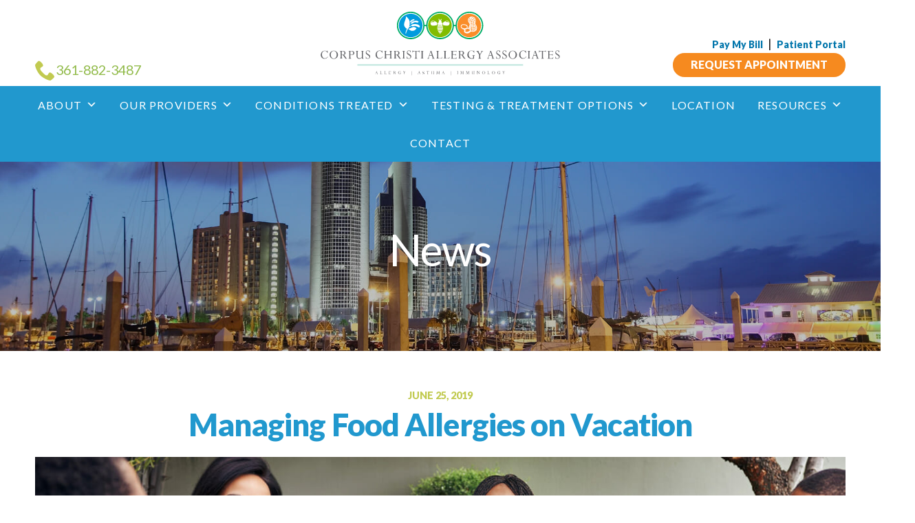

--- FILE ---
content_type: text/html; charset=UTF-8
request_url: https://corpuschristiallergy.com/managing-food-allergies-on-vacation/
body_size: 36930
content:
<!DOCTYPE html>
<html lang="en-US" prefix="og: https://ogp.me/ns#">
<head><meta charset="UTF-8"><script>if(navigator.userAgent.match(/MSIE|Internet Explorer/i)||navigator.userAgent.match(/Trident\/7\..*?rv:11/i)){var href=document.location.href;if(!href.match(/[?&]nowprocket/)){if(href.indexOf("?")==-1){if(href.indexOf("#")==-1){document.location.href=href+"?nowprocket=1"}else{document.location.href=href.replace("#","?nowprocket=1#")}}else{if(href.indexOf("#")==-1){document.location.href=href+"&nowprocket=1"}else{document.location.href=href.replace("#","&nowprocket=1#")}}}}</script><script>(()=>{class RocketLazyLoadScripts{constructor(){this.v="2.0.4",this.userEvents=["keydown","keyup","mousedown","mouseup","mousemove","mouseover","mouseout","touchmove","touchstart","touchend","touchcancel","wheel","click","dblclick","input"],this.attributeEvents=["onblur","onclick","oncontextmenu","ondblclick","onfocus","onmousedown","onmouseenter","onmouseleave","onmousemove","onmouseout","onmouseover","onmouseup","onmousewheel","onscroll","onsubmit"]}async t(){this.i(),this.o(),/iP(ad|hone)/.test(navigator.userAgent)&&this.h(),this.u(),this.l(this),this.m(),this.k(this),this.p(this),this._(),await Promise.all([this.R(),this.L()]),this.lastBreath=Date.now(),this.S(this),this.P(),this.D(),this.O(),this.M(),await this.C(this.delayedScripts.normal),await this.C(this.delayedScripts.defer),await this.C(this.delayedScripts.async),await this.T(),await this.F(),await this.j(),await this.A(),window.dispatchEvent(new Event("rocket-allScriptsLoaded")),this.everythingLoaded=!0,this.lastTouchEnd&&await new Promise(t=>setTimeout(t,500-Date.now()+this.lastTouchEnd)),this.I(),this.H(),this.U(),this.W()}i(){this.CSPIssue=sessionStorage.getItem("rocketCSPIssue"),document.addEventListener("securitypolicyviolation",t=>{this.CSPIssue||"script-src-elem"!==t.violatedDirective||"data"!==t.blockedURI||(this.CSPIssue=!0,sessionStorage.setItem("rocketCSPIssue",!0))},{isRocket:!0})}o(){window.addEventListener("pageshow",t=>{this.persisted=t.persisted,this.realWindowLoadedFired=!0},{isRocket:!0}),window.addEventListener("pagehide",()=>{this.onFirstUserAction=null},{isRocket:!0})}h(){let t;function e(e){t=e}window.addEventListener("touchstart",e,{isRocket:!0}),window.addEventListener("touchend",function i(o){o.changedTouches[0]&&t.changedTouches[0]&&Math.abs(o.changedTouches[0].pageX-t.changedTouches[0].pageX)<10&&Math.abs(o.changedTouches[0].pageY-t.changedTouches[0].pageY)<10&&o.timeStamp-t.timeStamp<200&&(window.removeEventListener("touchstart",e,{isRocket:!0}),window.removeEventListener("touchend",i,{isRocket:!0}),"INPUT"===o.target.tagName&&"text"===o.target.type||(o.target.dispatchEvent(new TouchEvent("touchend",{target:o.target,bubbles:!0})),o.target.dispatchEvent(new MouseEvent("mouseover",{target:o.target,bubbles:!0})),o.target.dispatchEvent(new PointerEvent("click",{target:o.target,bubbles:!0,cancelable:!0,detail:1,clientX:o.changedTouches[0].clientX,clientY:o.changedTouches[0].clientY})),event.preventDefault()))},{isRocket:!0})}q(t){this.userActionTriggered||("mousemove"!==t.type||this.firstMousemoveIgnored?"keyup"===t.type||"mouseover"===t.type||"mouseout"===t.type||(this.userActionTriggered=!0,this.onFirstUserAction&&this.onFirstUserAction()):this.firstMousemoveIgnored=!0),"click"===t.type&&t.preventDefault(),t.stopPropagation(),t.stopImmediatePropagation(),"touchstart"===this.lastEvent&&"touchend"===t.type&&(this.lastTouchEnd=Date.now()),"click"===t.type&&(this.lastTouchEnd=0),this.lastEvent=t.type,t.composedPath&&t.composedPath()[0].getRootNode()instanceof ShadowRoot&&(t.rocketTarget=t.composedPath()[0]),this.savedUserEvents.push(t)}u(){this.savedUserEvents=[],this.userEventHandler=this.q.bind(this),this.userEvents.forEach(t=>window.addEventListener(t,this.userEventHandler,{passive:!1,isRocket:!0})),document.addEventListener("visibilitychange",this.userEventHandler,{isRocket:!0})}U(){this.userEvents.forEach(t=>window.removeEventListener(t,this.userEventHandler,{passive:!1,isRocket:!0})),document.removeEventListener("visibilitychange",this.userEventHandler,{isRocket:!0}),this.savedUserEvents.forEach(t=>{(t.rocketTarget||t.target).dispatchEvent(new window[t.constructor.name](t.type,t))})}m(){const t="return false",e=Array.from(this.attributeEvents,t=>"data-rocket-"+t),i="["+this.attributeEvents.join("],[")+"]",o="[data-rocket-"+this.attributeEvents.join("],[data-rocket-")+"]",s=(e,i,o)=>{o&&o!==t&&(e.setAttribute("data-rocket-"+i,o),e["rocket"+i]=new Function("event",o),e.setAttribute(i,t))};new MutationObserver(t=>{for(const n of t)"attributes"===n.type&&(n.attributeName.startsWith("data-rocket-")||this.everythingLoaded?n.attributeName.startsWith("data-rocket-")&&this.everythingLoaded&&this.N(n.target,n.attributeName.substring(12)):s(n.target,n.attributeName,n.target.getAttribute(n.attributeName))),"childList"===n.type&&n.addedNodes.forEach(t=>{if(t.nodeType===Node.ELEMENT_NODE)if(this.everythingLoaded)for(const i of[t,...t.querySelectorAll(o)])for(const t of i.getAttributeNames())e.includes(t)&&this.N(i,t.substring(12));else for(const e of[t,...t.querySelectorAll(i)])for(const t of e.getAttributeNames())this.attributeEvents.includes(t)&&s(e,t,e.getAttribute(t))})}).observe(document,{subtree:!0,childList:!0,attributeFilter:[...this.attributeEvents,...e]})}I(){this.attributeEvents.forEach(t=>{document.querySelectorAll("[data-rocket-"+t+"]").forEach(e=>{this.N(e,t)})})}N(t,e){const i=t.getAttribute("data-rocket-"+e);i&&(t.setAttribute(e,i),t.removeAttribute("data-rocket-"+e))}k(t){Object.defineProperty(HTMLElement.prototype,"onclick",{get(){return this.rocketonclick||null},set(e){this.rocketonclick=e,this.setAttribute(t.everythingLoaded?"onclick":"data-rocket-onclick","this.rocketonclick(event)")}})}S(t){function e(e,i){let o=e[i];e[i]=null,Object.defineProperty(e,i,{get:()=>o,set(s){t.everythingLoaded?o=s:e["rocket"+i]=o=s}})}e(document,"onreadystatechange"),e(window,"onload"),e(window,"onpageshow");try{Object.defineProperty(document,"readyState",{get:()=>t.rocketReadyState,set(e){t.rocketReadyState=e},configurable:!0}),document.readyState="loading"}catch(t){console.log("WPRocket DJE readyState conflict, bypassing")}}l(t){this.originalAddEventListener=EventTarget.prototype.addEventListener,this.originalRemoveEventListener=EventTarget.prototype.removeEventListener,this.savedEventListeners=[],EventTarget.prototype.addEventListener=function(e,i,o){o&&o.isRocket||!t.B(e,this)&&!t.userEvents.includes(e)||t.B(e,this)&&!t.userActionTriggered||e.startsWith("rocket-")||t.everythingLoaded?t.originalAddEventListener.call(this,e,i,o):(t.savedEventListeners.push({target:this,remove:!1,type:e,func:i,options:o}),"mouseenter"!==e&&"mouseleave"!==e||t.originalAddEventListener.call(this,e,t.savedUserEvents.push,o))},EventTarget.prototype.removeEventListener=function(e,i,o){o&&o.isRocket||!t.B(e,this)&&!t.userEvents.includes(e)||t.B(e,this)&&!t.userActionTriggered||e.startsWith("rocket-")||t.everythingLoaded?t.originalRemoveEventListener.call(this,e,i,o):t.savedEventListeners.push({target:this,remove:!0,type:e,func:i,options:o})}}J(t,e){this.savedEventListeners=this.savedEventListeners.filter(i=>{let o=i.type,s=i.target||window;return e!==o||t!==s||(this.B(o,s)&&(i.type="rocket-"+o),this.$(i),!1)})}H(){EventTarget.prototype.addEventListener=this.originalAddEventListener,EventTarget.prototype.removeEventListener=this.originalRemoveEventListener,this.savedEventListeners.forEach(t=>this.$(t))}$(t){t.remove?this.originalRemoveEventListener.call(t.target,t.type,t.func,t.options):this.originalAddEventListener.call(t.target,t.type,t.func,t.options)}p(t){let e;function i(e){return t.everythingLoaded?e:e.split(" ").map(t=>"load"===t||t.startsWith("load.")?"rocket-jquery-load":t).join(" ")}function o(o){function s(e){const s=o.fn[e];o.fn[e]=o.fn.init.prototype[e]=function(){return this[0]===window&&t.userActionTriggered&&("string"==typeof arguments[0]||arguments[0]instanceof String?arguments[0]=i(arguments[0]):"object"==typeof arguments[0]&&Object.keys(arguments[0]).forEach(t=>{const e=arguments[0][t];delete arguments[0][t],arguments[0][i(t)]=e})),s.apply(this,arguments),this}}if(o&&o.fn&&!t.allJQueries.includes(o)){const e={DOMContentLoaded:[],"rocket-DOMContentLoaded":[]};for(const t in e)document.addEventListener(t,()=>{e[t].forEach(t=>t())},{isRocket:!0});o.fn.ready=o.fn.init.prototype.ready=function(i){function s(){parseInt(o.fn.jquery)>2?setTimeout(()=>i.bind(document)(o)):i.bind(document)(o)}return"function"==typeof i&&(t.realDomReadyFired?!t.userActionTriggered||t.fauxDomReadyFired?s():e["rocket-DOMContentLoaded"].push(s):e.DOMContentLoaded.push(s)),o([])},s("on"),s("one"),s("off"),t.allJQueries.push(o)}e=o}t.allJQueries=[],o(window.jQuery),Object.defineProperty(window,"jQuery",{get:()=>e,set(t){o(t)}})}P(){const t=new Map;document.write=document.writeln=function(e){const i=document.currentScript,o=document.createRange(),s=i.parentElement;let n=t.get(i);void 0===n&&(n=i.nextSibling,t.set(i,n));const c=document.createDocumentFragment();o.setStart(c,0),c.appendChild(o.createContextualFragment(e)),s.insertBefore(c,n)}}async R(){return new Promise(t=>{this.userActionTriggered?t():this.onFirstUserAction=t})}async L(){return new Promise(t=>{document.addEventListener("DOMContentLoaded",()=>{this.realDomReadyFired=!0,t()},{isRocket:!0})})}async j(){return this.realWindowLoadedFired?Promise.resolve():new Promise(t=>{window.addEventListener("load",t,{isRocket:!0})})}M(){this.pendingScripts=[];this.scriptsMutationObserver=new MutationObserver(t=>{for(const e of t)e.addedNodes.forEach(t=>{"SCRIPT"!==t.tagName||t.noModule||t.isWPRocket||this.pendingScripts.push({script:t,promise:new Promise(e=>{const i=()=>{const i=this.pendingScripts.findIndex(e=>e.script===t);i>=0&&this.pendingScripts.splice(i,1),e()};t.addEventListener("load",i,{isRocket:!0}),t.addEventListener("error",i,{isRocket:!0}),setTimeout(i,1e3)})})})}),this.scriptsMutationObserver.observe(document,{childList:!0,subtree:!0})}async F(){await this.X(),this.pendingScripts.length?(await this.pendingScripts[0].promise,await this.F()):this.scriptsMutationObserver.disconnect()}D(){this.delayedScripts={normal:[],async:[],defer:[]},document.querySelectorAll("script[type$=rocketlazyloadscript]").forEach(t=>{t.hasAttribute("data-rocket-src")?t.hasAttribute("async")&&!1!==t.async?this.delayedScripts.async.push(t):t.hasAttribute("defer")&&!1!==t.defer||"module"===t.getAttribute("data-rocket-type")?this.delayedScripts.defer.push(t):this.delayedScripts.normal.push(t):this.delayedScripts.normal.push(t)})}async _(){await this.L();let t=[];document.querySelectorAll("script[type$=rocketlazyloadscript][data-rocket-src]").forEach(e=>{let i=e.getAttribute("data-rocket-src");if(i&&!i.startsWith("data:")){i.startsWith("//")&&(i=location.protocol+i);try{const o=new URL(i).origin;o!==location.origin&&t.push({src:o,crossOrigin:e.crossOrigin||"module"===e.getAttribute("data-rocket-type")})}catch(t){}}}),t=[...new Map(t.map(t=>[JSON.stringify(t),t])).values()],this.Y(t,"preconnect")}async G(t){if(await this.K(),!0!==t.noModule||!("noModule"in HTMLScriptElement.prototype))return new Promise(e=>{let i;function o(){(i||t).setAttribute("data-rocket-status","executed"),e()}try{if(navigator.userAgent.includes("Firefox/")||""===navigator.vendor||this.CSPIssue)i=document.createElement("script"),[...t.attributes].forEach(t=>{let e=t.nodeName;"type"!==e&&("data-rocket-type"===e&&(e="type"),"data-rocket-src"===e&&(e="src"),i.setAttribute(e,t.nodeValue))}),t.text&&(i.text=t.text),t.nonce&&(i.nonce=t.nonce),i.hasAttribute("src")?(i.addEventListener("load",o,{isRocket:!0}),i.addEventListener("error",()=>{i.setAttribute("data-rocket-status","failed-network"),e()},{isRocket:!0}),setTimeout(()=>{i.isConnected||e()},1)):(i.text=t.text,o()),i.isWPRocket=!0,t.parentNode.replaceChild(i,t);else{const i=t.getAttribute("data-rocket-type"),s=t.getAttribute("data-rocket-src");i?(t.type=i,t.removeAttribute("data-rocket-type")):t.removeAttribute("type"),t.addEventListener("load",o,{isRocket:!0}),t.addEventListener("error",i=>{this.CSPIssue&&i.target.src.startsWith("data:")?(console.log("WPRocket: CSP fallback activated"),t.removeAttribute("src"),this.G(t).then(e)):(t.setAttribute("data-rocket-status","failed-network"),e())},{isRocket:!0}),s?(t.fetchPriority="high",t.removeAttribute("data-rocket-src"),t.src=s):t.src="data:text/javascript;base64,"+window.btoa(unescape(encodeURIComponent(t.text)))}}catch(i){t.setAttribute("data-rocket-status","failed-transform"),e()}});t.setAttribute("data-rocket-status","skipped")}async C(t){const e=t.shift();return e?(e.isConnected&&await this.G(e),this.C(t)):Promise.resolve()}O(){this.Y([...this.delayedScripts.normal,...this.delayedScripts.defer,...this.delayedScripts.async],"preload")}Y(t,e){this.trash=this.trash||[];let i=!0;var o=document.createDocumentFragment();t.forEach(t=>{const s=t.getAttribute&&t.getAttribute("data-rocket-src")||t.src;if(s&&!s.startsWith("data:")){const n=document.createElement("link");n.href=s,n.rel=e,"preconnect"!==e&&(n.as="script",n.fetchPriority=i?"high":"low"),t.getAttribute&&"module"===t.getAttribute("data-rocket-type")&&(n.crossOrigin=!0),t.crossOrigin&&(n.crossOrigin=t.crossOrigin),t.integrity&&(n.integrity=t.integrity),t.nonce&&(n.nonce=t.nonce),o.appendChild(n),this.trash.push(n),i=!1}}),document.head.appendChild(o)}W(){this.trash.forEach(t=>t.remove())}async T(){try{document.readyState="interactive"}catch(t){}this.fauxDomReadyFired=!0;try{await this.K(),this.J(document,"readystatechange"),document.dispatchEvent(new Event("rocket-readystatechange")),await this.K(),document.rocketonreadystatechange&&document.rocketonreadystatechange(),await this.K(),this.J(document,"DOMContentLoaded"),document.dispatchEvent(new Event("rocket-DOMContentLoaded")),await this.K(),this.J(window,"DOMContentLoaded"),window.dispatchEvent(new Event("rocket-DOMContentLoaded"))}catch(t){console.error(t)}}async A(){try{document.readyState="complete"}catch(t){}try{await this.K(),this.J(document,"readystatechange"),document.dispatchEvent(new Event("rocket-readystatechange")),await this.K(),document.rocketonreadystatechange&&document.rocketonreadystatechange(),await this.K(),this.J(window,"load"),window.dispatchEvent(new Event("rocket-load")),await this.K(),window.rocketonload&&window.rocketonload(),await this.K(),this.allJQueries.forEach(t=>t(window).trigger("rocket-jquery-load")),await this.K(),this.J(window,"pageshow");const t=new Event("rocket-pageshow");t.persisted=this.persisted,window.dispatchEvent(t),await this.K(),window.rocketonpageshow&&window.rocketonpageshow({persisted:this.persisted})}catch(t){console.error(t)}}async K(){Date.now()-this.lastBreath>45&&(await this.X(),this.lastBreath=Date.now())}async X(){return document.hidden?new Promise(t=>setTimeout(t)):new Promise(t=>requestAnimationFrame(t))}B(t,e){return e===document&&"readystatechange"===t||(e===document&&"DOMContentLoaded"===t||(e===window&&"DOMContentLoaded"===t||(e===window&&"load"===t||e===window&&"pageshow"===t)))}static run(){(new RocketLazyLoadScripts).t()}}RocketLazyLoadScripts.run()})();</script>

<meta name="viewport" content="width=device-width, initial-scale=1">
<link rel="profile" href="http://gmpg.org/xfn/11">
<link rel="pingback" href="https://corpuschristiallergy.com/xmlrpc.php">

            <script data-no-defer="1" data-ezscrex="false" data-cfasync="false" data-pagespeed-no-defer data-cookieconsent="ignore">
                var ctPublicFunctions = {"_ajax_nonce":"2275cdee28","_rest_nonce":"eca5bc6f55","_ajax_url":"\/wp-admin\/admin-ajax.php","_rest_url":"https:\/\/corpuschristiallergy.com\/wp-json\/","data__cookies_type":"none","data__ajax_type":"rest","data__bot_detector_enabled":"1","data__frontend_data_log_enabled":1,"cookiePrefix":"","wprocket_detected":true,"host_url":"corpuschristiallergy.com","text__ee_click_to_select":"Click to select the whole data","text__ee_original_email":"The complete one is","text__ee_got_it":"Got it","text__ee_blocked":"Blocked","text__ee_cannot_connect":"Cannot connect","text__ee_cannot_decode":"Can not decode email. Unknown reason","text__ee_email_decoder":"CleanTalk email decoder","text__ee_wait_for_decoding":"The magic is on the way!","text__ee_decoding_process":"Please wait a few seconds while we decode the contact data."}
            </script>
        
            <script data-no-defer="1" data-ezscrex="false" data-cfasync="false" data-pagespeed-no-defer data-cookieconsent="ignore">
                var ctPublic = {"_ajax_nonce":"2275cdee28","settings__forms__check_internal":"0","settings__forms__check_external":"0","settings__forms__force_protection":0,"settings__forms__search_test":"1","settings__forms__wc_add_to_cart":"0","settings__data__bot_detector_enabled":"1","settings__sfw__anti_crawler":0,"blog_home":"https:\/\/corpuschristiallergy.com\/","pixel__setting":"3","pixel__enabled":true,"pixel__url":null,"data__email_check_before_post":"1","data__email_check_exist_post":0,"data__cookies_type":"none","data__key_is_ok":true,"data__visible_fields_required":true,"wl_brandname":"Anti-Spam by CleanTalk","wl_brandname_short":"CleanTalk","ct_checkjs_key":"6130def96dbaf5f390996ffdce1d942f251c664f55bfa207c810544b8f9c91bc","emailEncoderPassKey":"7fa748810e7fb4513ec95ec3a8dc9bd2","bot_detector_forms_excluded":"W10=","advancedCacheExists":true,"varnishCacheExists":false,"wc_ajax_add_to_cart":false}
            </script>
        
<!-- Search Engine Optimization by Rank Math PRO - https://rankmath.com/ -->
<title>Managing Food Allergies on Vacation</title>
<link data-rocket-preload as="style" href="https://fonts.googleapis.com/css?family=Lato%3A400%2C400i%2C900%2C900i&#038;display=swap" rel="preload">
<link href="https://fonts.googleapis.com/css?family=Lato%3A400%2C400i%2C900%2C900i&#038;display=swap" media="print" onload="this.media=&#039;all&#039;" rel="stylesheet">
<noscript><link rel="stylesheet" href="https://fonts.googleapis.com/css?family=Lato%3A400%2C400i%2C900%2C900i&#038;display=swap"></noscript>
<meta name="description" content="If you’re a food allergy family, you know this is easier said than done. Just like in your day-to-day life, planning ahead is the name of the game when it"/>
<meta name="robots" content="follow, index, max-snippet:-1, max-video-preview:-1, max-image-preview:large"/>
<link rel="canonical" href="https://corpuschristiallergy.com/managing-food-allergies-on-vacation/" />
<meta property="og:locale" content="en_US" />
<meta property="og:type" content="article" />
<meta property="og:title" content="Managing Food Allergies on Vacation" />
<meta property="og:description" content="If you’re a food allergy family, you know this is easier said than done. Just like in your day-to-day life, planning ahead is the name of the game when it" />
<meta property="og:url" content="https://corpuschristiallergy.com/managing-food-allergies-on-vacation/" />
<meta property="og:site_name" content="Corpus Christi Allergy Associates" />
<meta property="article:section" content="Allergies on Vacations" />
<meta property="og:image" content="https://corpuschristiallergy.com/wp-content/uploads/2019/06/Managing-Food-Allergies-on-Vacation-.jpg" />
<meta property="og:image:secure_url" content="https://corpuschristiallergy.com/wp-content/uploads/2019/06/Managing-Food-Allergies-on-Vacation-.jpg" />
<meta property="og:image:width" content="1248" />
<meta property="og:image:height" content="504" />
<meta property="og:image:alt" content="Managing Food Allergies on Vacation" />
<meta property="og:image:type" content="image/jpeg" />
<meta property="article:published_time" content="2019-06-25T09:02:21-05:00" />
<meta name="twitter:card" content="summary_large_image" />
<meta name="twitter:title" content="Managing Food Allergies on Vacation" />
<meta name="twitter:description" content="If you’re a food allergy family, you know this is easier said than done. Just like in your day-to-day life, planning ahead is the name of the game when it" />
<meta name="twitter:image" content="https://corpuschristiallergy.com/wp-content/uploads/2019/06/Managing-Food-Allergies-on-Vacation-.jpg" />
<meta name="twitter:label1" content="Written by" />
<meta name="twitter:data1" content="Lindy Chaffin" />
<meta name="twitter:label2" content="Time to read" />
<meta name="twitter:data2" content="3 minutes" />
<script type="application/ld+json" class="rank-math-schema-pro">{"@context":"https://schema.org","@graph":[{"@type":"Place","@id":"https://corpuschristiallergy.com/#place","address":{"@type":"PostalAddress","streetAddress":"5402 S Staples Street, Ste 205","addressLocality":"Corpus Christi","addressRegion":"Texas","postalCode":"78411","addressCountry":"USA"}},{"@type":["MedicalBusiness","Organization"],"@id":"https://corpuschristiallergy.com/#organization","name":"Corpus Christi Allergy Associates","url":"https://corpuschristiallergy.com","email":"contact@corpuschristiallergy.com","address":{"@type":"PostalAddress","streetAddress":"5402 S Staples Street, Ste 205","addressLocality":"Corpus Christi","addressRegion":"Texas","postalCode":"78411","addressCountry":"USA"},"logo":{"@type":"ImageObject","@id":"https://corpuschristiallergy.com/#logo","url":"https://corpuschristiallergy.com/wp-content/uploads/2018/11/ccaa-logo.svg","contentUrl":"https://corpuschristiallergy.com/wp-content/uploads/2018/11/ccaa-logo.svg","caption":"Corpus Christi Allergy Associates","inLanguage":"en-US","width":"","height":""},"openingHours":["Monday,Tuesday,Wednesday,Thursday 07:30-5:00","Friday 07:30-12:00"],"location":{"@id":"https://corpuschristiallergy.com/#place"},"image":{"@id":"https://corpuschristiallergy.com/#logo"},"telephone":"+1-361-882-3487"},{"@type":"WebSite","@id":"https://corpuschristiallergy.com/#website","url":"https://corpuschristiallergy.com","name":"Corpus Christi Allergy Associates","publisher":{"@id":"https://corpuschristiallergy.com/#organization"},"inLanguage":"en-US"},{"@type":"ImageObject","@id":"https://corpuschristiallergy.com/wp-content/uploads/2019/06/Managing-Food-Allergies-on-Vacation-.jpg","url":"https://corpuschristiallergy.com/wp-content/uploads/2019/06/Managing-Food-Allergies-on-Vacation-.jpg","width":"1248","height":"504","caption":"Managing Food Allergies on Vacation","inLanguage":"en-US"},{"@type":"BreadcrumbList","@id":"https://corpuschristiallergy.com/managing-food-allergies-on-vacation/#breadcrumb","itemListElement":[{"@type":"ListItem","position":"1","item":{"@id":"https://corpuschristiallergy.com","name":"Home"}},{"@type":"ListItem","position":"2","item":{"@id":"https://corpuschristiallergy.com/managing-food-allergies-on-vacation/","name":"Managing Food Allergies on Vacation"}}]},{"@type":"WebPage","@id":"https://corpuschristiallergy.com/managing-food-allergies-on-vacation/#webpage","url":"https://corpuschristiallergy.com/managing-food-allergies-on-vacation/","name":"Managing Food Allergies on Vacation","datePublished":"2019-06-25T09:02:21-05:00","dateModified":"2019-06-25T09:02:21-05:00","isPartOf":{"@id":"https://corpuschristiallergy.com/#website"},"primaryImageOfPage":{"@id":"https://corpuschristiallergy.com/wp-content/uploads/2019/06/Managing-Food-Allergies-on-Vacation-.jpg"},"inLanguage":"en-US","breadcrumb":{"@id":"https://corpuschristiallergy.com/managing-food-allergies-on-vacation/#breadcrumb"}},{"@type":"Person","@id":"https://corpuschristiallergy.com/author/lindy-chaffin/","name":"Lindy Chaffin","url":"https://corpuschristiallergy.com/author/lindy-chaffin/","image":{"@type":"ImageObject","@id":"https://secure.gravatar.com/avatar/4ce4c62d59017b5632a721fff10999c1bfd0edf1286f81197388393c8f5c62c6?s=96&amp;d=mm&amp;r=g","url":"https://secure.gravatar.com/avatar/4ce4c62d59017b5632a721fff10999c1bfd0edf1286f81197388393c8f5c62c6?s=96&amp;d=mm&amp;r=g","caption":"Lindy Chaffin","inLanguage":"en-US"},"worksFor":{"@id":"https://corpuschristiallergy.com/#organization"}},{"@type":"BlogPosting","headline":"Managing Food Allergies on Vacation","datePublished":"2019-06-25T09:02:21-05:00","dateModified":"2019-06-25T09:02:21-05:00","author":{"@id":"https://corpuschristiallergy.com/author/lindy-chaffin/","name":"Lindy Chaffin"},"publisher":{"@id":"https://corpuschristiallergy.com/#organization"},"description":"If you\u2019re a food allergy family, you know this is easier said than done. Just like in your day-to-day life, planning ahead is the name of the game when it","name":"Managing Food Allergies on Vacation","@id":"https://corpuschristiallergy.com/managing-food-allergies-on-vacation/#richSnippet","isPartOf":{"@id":"https://corpuschristiallergy.com/managing-food-allergies-on-vacation/#webpage"},"image":{"@id":"https://corpuschristiallergy.com/wp-content/uploads/2019/06/Managing-Food-Allergies-on-Vacation-.jpg"},"inLanguage":"en-US","mainEntityOfPage":{"@id":"https://corpuschristiallergy.com/managing-food-allergies-on-vacation/#webpage"}}]}</script>
<!-- /Rank Math WordPress SEO plugin -->

<link rel='dns-prefetch' href='//fd.cleantalk.org' />
<link rel='dns-prefetch' href='//platform-api.sharethis.com' />
<link rel='dns-prefetch' href='//www.google.com' />
<link rel='dns-prefetch' href='//cdnjs.cloudflare.com' />
<link rel='dns-prefetch' href='//maps.googleapis.com' />
<link rel='dns-prefetch' href='//cdn.jsdelivr.net' />
<link rel='dns-prefetch' href='//fonts.googleapis.com' />
<link href='https://fonts.gstatic.com' crossorigin rel='preconnect' />
<link rel="alternate" type="application/rss+xml" title="Corpus Christi Allergy Associates &raquo; Feed" href="https://corpuschristiallergy.com/feed/" />
<link rel="alternate" type="application/rss+xml" title="Corpus Christi Allergy Associates &raquo; Comments Feed" href="https://corpuschristiallergy.com/comments/feed/" />
<link rel="alternate" title="oEmbed (JSON)" type="application/json+oembed" href="https://corpuschristiallergy.com/wp-json/oembed/1.0/embed?url=https%3A%2F%2Fcorpuschristiallergy.com%2Fmanaging-food-allergies-on-vacation%2F" />
<link rel="alternate" title="oEmbed (XML)" type="text/xml+oembed" href="https://corpuschristiallergy.com/wp-json/oembed/1.0/embed?url=https%3A%2F%2Fcorpuschristiallergy.com%2Fmanaging-food-allergies-on-vacation%2F&#038;format=xml" />
<style id='wp-img-auto-sizes-contain-inline-css' type='text/css'>
img:is([sizes=auto i],[sizes^="auto," i]){contain-intrinsic-size:3000px 1500px}
/*# sourceURL=wp-img-auto-sizes-contain-inline-css */
</style>
<style id='wp-emoji-styles-inline-css' type='text/css'>

	img.wp-smiley, img.emoji {
		display: inline !important;
		border: none !important;
		box-shadow: none !important;
		height: 1em !important;
		width: 1em !important;
		margin: 0 0.07em !important;
		vertical-align: -0.1em !important;
		background: none !important;
		padding: 0 !important;
	}
/*# sourceURL=wp-emoji-styles-inline-css */
</style>
<style id='wp-block-library-inline-css' type='text/css'>
:root{--wp-block-synced-color:#7a00df;--wp-block-synced-color--rgb:122,0,223;--wp-bound-block-color:var(--wp-block-synced-color);--wp-editor-canvas-background:#ddd;--wp-admin-theme-color:#007cba;--wp-admin-theme-color--rgb:0,124,186;--wp-admin-theme-color-darker-10:#006ba1;--wp-admin-theme-color-darker-10--rgb:0,107,160.5;--wp-admin-theme-color-darker-20:#005a87;--wp-admin-theme-color-darker-20--rgb:0,90,135;--wp-admin-border-width-focus:2px}@media (min-resolution:192dpi){:root{--wp-admin-border-width-focus:1.5px}}.wp-element-button{cursor:pointer}:root .has-very-light-gray-background-color{background-color:#eee}:root .has-very-dark-gray-background-color{background-color:#313131}:root .has-very-light-gray-color{color:#eee}:root .has-very-dark-gray-color{color:#313131}:root .has-vivid-green-cyan-to-vivid-cyan-blue-gradient-background{background:linear-gradient(135deg,#00d084,#0693e3)}:root .has-purple-crush-gradient-background{background:linear-gradient(135deg,#34e2e4,#4721fb 50%,#ab1dfe)}:root .has-hazy-dawn-gradient-background{background:linear-gradient(135deg,#faaca8,#dad0ec)}:root .has-subdued-olive-gradient-background{background:linear-gradient(135deg,#fafae1,#67a671)}:root .has-atomic-cream-gradient-background{background:linear-gradient(135deg,#fdd79a,#004a59)}:root .has-nightshade-gradient-background{background:linear-gradient(135deg,#330968,#31cdcf)}:root .has-midnight-gradient-background{background:linear-gradient(135deg,#020381,#2874fc)}:root{--wp--preset--font-size--normal:16px;--wp--preset--font-size--huge:42px}.has-regular-font-size{font-size:1em}.has-larger-font-size{font-size:2.625em}.has-normal-font-size{font-size:var(--wp--preset--font-size--normal)}.has-huge-font-size{font-size:var(--wp--preset--font-size--huge)}.has-text-align-center{text-align:center}.has-text-align-left{text-align:left}.has-text-align-right{text-align:right}.has-fit-text{white-space:nowrap!important}#end-resizable-editor-section{display:none}.aligncenter{clear:both}.items-justified-left{justify-content:flex-start}.items-justified-center{justify-content:center}.items-justified-right{justify-content:flex-end}.items-justified-space-between{justify-content:space-between}.screen-reader-text{border:0;clip-path:inset(50%);height:1px;margin:-1px;overflow:hidden;padding:0;position:absolute;width:1px;word-wrap:normal!important}.screen-reader-text:focus{background-color:#ddd;clip-path:none;color:#444;display:block;font-size:1em;height:auto;left:5px;line-height:normal;padding:15px 23px 14px;text-decoration:none;top:5px;width:auto;z-index:100000}html :where(.has-border-color){border-style:solid}html :where([style*=border-top-color]){border-top-style:solid}html :where([style*=border-right-color]){border-right-style:solid}html :where([style*=border-bottom-color]){border-bottom-style:solid}html :where([style*=border-left-color]){border-left-style:solid}html :where([style*=border-width]){border-style:solid}html :where([style*=border-top-width]){border-top-style:solid}html :where([style*=border-right-width]){border-right-style:solid}html :where([style*=border-bottom-width]){border-bottom-style:solid}html :where([style*=border-left-width]){border-left-style:solid}html :where(img[class*=wp-image-]){height:auto;max-width:100%}:where(figure){margin:0 0 1em}html :where(.is-position-sticky){--wp-admin--admin-bar--position-offset:var(--wp-admin--admin-bar--height,0px)}@media screen and (max-width:600px){html :where(.is-position-sticky){--wp-admin--admin-bar--position-offset:0px}}

/*# sourceURL=wp-block-library-inline-css */
</style><style id='global-styles-inline-css' type='text/css'>
:root{--wp--preset--aspect-ratio--square: 1;--wp--preset--aspect-ratio--4-3: 4/3;--wp--preset--aspect-ratio--3-4: 3/4;--wp--preset--aspect-ratio--3-2: 3/2;--wp--preset--aspect-ratio--2-3: 2/3;--wp--preset--aspect-ratio--16-9: 16/9;--wp--preset--aspect-ratio--9-16: 9/16;--wp--preset--color--black: #000000;--wp--preset--color--cyan-bluish-gray: #abb8c3;--wp--preset--color--white: #ffffff;--wp--preset--color--pale-pink: #f78da7;--wp--preset--color--vivid-red: #cf2e2e;--wp--preset--color--luminous-vivid-orange: #ff6900;--wp--preset--color--luminous-vivid-amber: #fcb900;--wp--preset--color--light-green-cyan: #7bdcb5;--wp--preset--color--vivid-green-cyan: #00d084;--wp--preset--color--pale-cyan-blue: #8ed1fc;--wp--preset--color--vivid-cyan-blue: #0693e3;--wp--preset--color--vivid-purple: #9b51e0;--wp--preset--gradient--vivid-cyan-blue-to-vivid-purple: linear-gradient(135deg,rgb(6,147,227) 0%,rgb(155,81,224) 100%);--wp--preset--gradient--light-green-cyan-to-vivid-green-cyan: linear-gradient(135deg,rgb(122,220,180) 0%,rgb(0,208,130) 100%);--wp--preset--gradient--luminous-vivid-amber-to-luminous-vivid-orange: linear-gradient(135deg,rgb(252,185,0) 0%,rgb(255,105,0) 100%);--wp--preset--gradient--luminous-vivid-orange-to-vivid-red: linear-gradient(135deg,rgb(255,105,0) 0%,rgb(207,46,46) 100%);--wp--preset--gradient--very-light-gray-to-cyan-bluish-gray: linear-gradient(135deg,rgb(238,238,238) 0%,rgb(169,184,195) 100%);--wp--preset--gradient--cool-to-warm-spectrum: linear-gradient(135deg,rgb(74,234,220) 0%,rgb(151,120,209) 20%,rgb(207,42,186) 40%,rgb(238,44,130) 60%,rgb(251,105,98) 80%,rgb(254,248,76) 100%);--wp--preset--gradient--blush-light-purple: linear-gradient(135deg,rgb(255,206,236) 0%,rgb(152,150,240) 100%);--wp--preset--gradient--blush-bordeaux: linear-gradient(135deg,rgb(254,205,165) 0%,rgb(254,45,45) 50%,rgb(107,0,62) 100%);--wp--preset--gradient--luminous-dusk: linear-gradient(135deg,rgb(255,203,112) 0%,rgb(199,81,192) 50%,rgb(65,88,208) 100%);--wp--preset--gradient--pale-ocean: linear-gradient(135deg,rgb(255,245,203) 0%,rgb(182,227,212) 50%,rgb(51,167,181) 100%);--wp--preset--gradient--electric-grass: linear-gradient(135deg,rgb(202,248,128) 0%,rgb(113,206,126) 100%);--wp--preset--gradient--midnight: linear-gradient(135deg,rgb(2,3,129) 0%,rgb(40,116,252) 100%);--wp--preset--font-size--small: 13px;--wp--preset--font-size--medium: 20px;--wp--preset--font-size--large: 36px;--wp--preset--font-size--x-large: 42px;--wp--preset--spacing--20: 0.44rem;--wp--preset--spacing--30: 0.67rem;--wp--preset--spacing--40: 1rem;--wp--preset--spacing--50: 1.5rem;--wp--preset--spacing--60: 2.25rem;--wp--preset--spacing--70: 3.38rem;--wp--preset--spacing--80: 5.06rem;--wp--preset--shadow--natural: 6px 6px 9px rgba(0, 0, 0, 0.2);--wp--preset--shadow--deep: 12px 12px 50px rgba(0, 0, 0, 0.4);--wp--preset--shadow--sharp: 6px 6px 0px rgba(0, 0, 0, 0.2);--wp--preset--shadow--outlined: 6px 6px 0px -3px rgb(255, 255, 255), 6px 6px rgb(0, 0, 0);--wp--preset--shadow--crisp: 6px 6px 0px rgb(0, 0, 0);}:where(.is-layout-flex){gap: 0.5em;}:where(.is-layout-grid){gap: 0.5em;}body .is-layout-flex{display: flex;}.is-layout-flex{flex-wrap: wrap;align-items: center;}.is-layout-flex > :is(*, div){margin: 0;}body .is-layout-grid{display: grid;}.is-layout-grid > :is(*, div){margin: 0;}:where(.wp-block-columns.is-layout-flex){gap: 2em;}:where(.wp-block-columns.is-layout-grid){gap: 2em;}:where(.wp-block-post-template.is-layout-flex){gap: 1.25em;}:where(.wp-block-post-template.is-layout-grid){gap: 1.25em;}.has-black-color{color: var(--wp--preset--color--black) !important;}.has-cyan-bluish-gray-color{color: var(--wp--preset--color--cyan-bluish-gray) !important;}.has-white-color{color: var(--wp--preset--color--white) !important;}.has-pale-pink-color{color: var(--wp--preset--color--pale-pink) !important;}.has-vivid-red-color{color: var(--wp--preset--color--vivid-red) !important;}.has-luminous-vivid-orange-color{color: var(--wp--preset--color--luminous-vivid-orange) !important;}.has-luminous-vivid-amber-color{color: var(--wp--preset--color--luminous-vivid-amber) !important;}.has-light-green-cyan-color{color: var(--wp--preset--color--light-green-cyan) !important;}.has-vivid-green-cyan-color{color: var(--wp--preset--color--vivid-green-cyan) !important;}.has-pale-cyan-blue-color{color: var(--wp--preset--color--pale-cyan-blue) !important;}.has-vivid-cyan-blue-color{color: var(--wp--preset--color--vivid-cyan-blue) !important;}.has-vivid-purple-color{color: var(--wp--preset--color--vivid-purple) !important;}.has-black-background-color{background-color: var(--wp--preset--color--black) !important;}.has-cyan-bluish-gray-background-color{background-color: var(--wp--preset--color--cyan-bluish-gray) !important;}.has-white-background-color{background-color: var(--wp--preset--color--white) !important;}.has-pale-pink-background-color{background-color: var(--wp--preset--color--pale-pink) !important;}.has-vivid-red-background-color{background-color: var(--wp--preset--color--vivid-red) !important;}.has-luminous-vivid-orange-background-color{background-color: var(--wp--preset--color--luminous-vivid-orange) !important;}.has-luminous-vivid-amber-background-color{background-color: var(--wp--preset--color--luminous-vivid-amber) !important;}.has-light-green-cyan-background-color{background-color: var(--wp--preset--color--light-green-cyan) !important;}.has-vivid-green-cyan-background-color{background-color: var(--wp--preset--color--vivid-green-cyan) !important;}.has-pale-cyan-blue-background-color{background-color: var(--wp--preset--color--pale-cyan-blue) !important;}.has-vivid-cyan-blue-background-color{background-color: var(--wp--preset--color--vivid-cyan-blue) !important;}.has-vivid-purple-background-color{background-color: var(--wp--preset--color--vivid-purple) !important;}.has-black-border-color{border-color: var(--wp--preset--color--black) !important;}.has-cyan-bluish-gray-border-color{border-color: var(--wp--preset--color--cyan-bluish-gray) !important;}.has-white-border-color{border-color: var(--wp--preset--color--white) !important;}.has-pale-pink-border-color{border-color: var(--wp--preset--color--pale-pink) !important;}.has-vivid-red-border-color{border-color: var(--wp--preset--color--vivid-red) !important;}.has-luminous-vivid-orange-border-color{border-color: var(--wp--preset--color--luminous-vivid-orange) !important;}.has-luminous-vivid-amber-border-color{border-color: var(--wp--preset--color--luminous-vivid-amber) !important;}.has-light-green-cyan-border-color{border-color: var(--wp--preset--color--light-green-cyan) !important;}.has-vivid-green-cyan-border-color{border-color: var(--wp--preset--color--vivid-green-cyan) !important;}.has-pale-cyan-blue-border-color{border-color: var(--wp--preset--color--pale-cyan-blue) !important;}.has-vivid-cyan-blue-border-color{border-color: var(--wp--preset--color--vivid-cyan-blue) !important;}.has-vivid-purple-border-color{border-color: var(--wp--preset--color--vivid-purple) !important;}.has-vivid-cyan-blue-to-vivid-purple-gradient-background{background: var(--wp--preset--gradient--vivid-cyan-blue-to-vivid-purple) !important;}.has-light-green-cyan-to-vivid-green-cyan-gradient-background{background: var(--wp--preset--gradient--light-green-cyan-to-vivid-green-cyan) !important;}.has-luminous-vivid-amber-to-luminous-vivid-orange-gradient-background{background: var(--wp--preset--gradient--luminous-vivid-amber-to-luminous-vivid-orange) !important;}.has-luminous-vivid-orange-to-vivid-red-gradient-background{background: var(--wp--preset--gradient--luminous-vivid-orange-to-vivid-red) !important;}.has-very-light-gray-to-cyan-bluish-gray-gradient-background{background: var(--wp--preset--gradient--very-light-gray-to-cyan-bluish-gray) !important;}.has-cool-to-warm-spectrum-gradient-background{background: var(--wp--preset--gradient--cool-to-warm-spectrum) !important;}.has-blush-light-purple-gradient-background{background: var(--wp--preset--gradient--blush-light-purple) !important;}.has-blush-bordeaux-gradient-background{background: var(--wp--preset--gradient--blush-bordeaux) !important;}.has-luminous-dusk-gradient-background{background: var(--wp--preset--gradient--luminous-dusk) !important;}.has-pale-ocean-gradient-background{background: var(--wp--preset--gradient--pale-ocean) !important;}.has-electric-grass-gradient-background{background: var(--wp--preset--gradient--electric-grass) !important;}.has-midnight-gradient-background{background: var(--wp--preset--gradient--midnight) !important;}.has-small-font-size{font-size: var(--wp--preset--font-size--small) !important;}.has-medium-font-size{font-size: var(--wp--preset--font-size--medium) !important;}.has-large-font-size{font-size: var(--wp--preset--font-size--large) !important;}.has-x-large-font-size{font-size: var(--wp--preset--font-size--x-large) !important;}
/*# sourceURL=global-styles-inline-css */
</style>

<style id='classic-theme-styles-inline-css' type='text/css'>
/*! This file is auto-generated */
.wp-block-button__link{color:#fff;background-color:#32373c;border-radius:9999px;box-shadow:none;text-decoration:none;padding:calc(.667em + 2px) calc(1.333em + 2px);font-size:1.125em}.wp-block-file__button{background:#32373c;color:#fff;text-decoration:none}
/*# sourceURL=/wp-includes/css/classic-themes.min.css */
</style>
<link rel='stylesheet' id='wp-components-css' href='https://corpuschristiallergy.com/wp-includes/css/dist/components/style.min.css?ver=6.9' type='text/css' media='all' />
<link rel='stylesheet' id='wp-preferences-css' href='https://corpuschristiallergy.com/wp-includes/css/dist/preferences/style.min.css?ver=6.9' type='text/css' media='all' />
<link rel='stylesheet' id='wp-block-editor-css' href='https://corpuschristiallergy.com/wp-includes/css/dist/block-editor/style.min.css?ver=6.9' type='text/css' media='all' />
<link data-minify="1" rel='stylesheet' id='popup-maker-block-library-style-css' href='https://corpuschristiallergy.com/wp-content/cache/min/1/wp-content/plugins/popup-maker/dist/packages/block-library-style.css?ver=1765944277' type='text/css' media='all' />
<link rel='stylesheet' id='cleantalk-public-css-css' href='https://corpuschristiallergy.com/wp-content/cache/background-css/1/corpuschristiallergy.com/wp-content/plugins/cleantalk-spam-protect/css/cleantalk-public.min.css?ver=6.69.2_1765941960&wpr_t=1767953160' type='text/css' media='all' />
<link rel='stylesheet' id='cleantalk-email-decoder-css-css' href='https://corpuschristiallergy.com/wp-content/plugins/cleantalk-spam-protect/css/cleantalk-email-decoder.min.css?ver=6.69.2_1765941960' type='text/css' media='all' />
<link data-minify="1" rel='stylesheet' id='widgetopts-styles-css' href='https://corpuschristiallergy.com/wp-content/cache/min/1/wp-content/plugins/widget-options/assets/css/widget-options.css?ver=1765944277' type='text/css' media='all' />
<link data-minify="1" rel='stylesheet' id='dashicons-css' href='https://corpuschristiallergy.com/wp-content/cache/min/1/wp-includes/css/dashicons.min.css?ver=1765944277' type='text/css' media='all' />
<link data-minify="1" rel='stylesheet' id='megamenu-fontawesome-css' href='https://corpuschristiallergy.com/wp-content/cache/min/1/wp-content/plugins/megamenu-pro/icons/fontawesome/css/font-awesome.min.css?ver=1765944277' type='text/css' media='all' />
<link data-minify="1" rel='stylesheet' id='megamenu-genericons-css' href='https://corpuschristiallergy.com/wp-content/cache/min/1/wp-content/plugins/megamenu-pro/icons/genericons/genericons/genericons.css?ver=1765944277' type='text/css' media='all' />

<link data-minify="1" rel='stylesheet' id='icomoon-css' href='https://corpuschristiallergy.com/wp-content/cache/min/1/wp-content/themes/Austinall/styles/icomoon-style.css?ver=1765944277' type='text/css' media='all' />
<link data-minify="1" rel='stylesheet' id='aoscss-css' href='https://corpuschristiallergy.com/wp-content/cache/min/1/ajax/libs/aos/2.2.0/aos.css?ver=1765944277' type='text/css' media='all' />
<link data-minify="1" rel='stylesheet' id='weatherIcons-css' href='https://corpuschristiallergy.com/wp-content/cache/min/1/ajax/libs/weather-icons/2.0.9/css/weather-icons.min.css?ver=1765944277' type='text/css' media='all' />
<link data-minify="1" rel='stylesheet' id='Austinall-style-css' href='https://corpuschristiallergy.com/wp-content/cache/background-css/1/corpuschristiallergy.com/wp-content/cache/min/1/wp-content/themes/Austinall/styles/base.css?ver=1765944277&wpr_t=1767953160' type='text/css' media='all' />
<link data-minify="1" rel='stylesheet' id='additions-css' href='https://corpuschristiallergy.com/wp-content/cache/min/1/wp-content/themes/Austinall/styles/additions.css?ver=1765944277' type='text/css' media='all' />
<link data-minify="1" rel='stylesheet' id='fancyboxStyles-css' href='https://corpuschristiallergy.com/wp-content/cache/min/1/gh/fancyapps/fancybox@3.5.7/dist/jquery.fancybox.min.css?ver=1765944277' type='text/css' media='all' />
<script type="text/javascript" src="https://corpuschristiallergy.com/wp-content/plugins/cleantalk-spam-protect/js/apbct-public-bundle.min.js?ver=6.69.2_1765941960" id="apbct-public-bundle.min-js-js" data-rocket-defer defer></script>
<script data-minify="1" type="text/javascript" src="https://corpuschristiallergy.com/wp-content/cache/min/1/ct-bot-detector-wrapper.js?ver=1765944277" id="ct_bot_detector-js" defer="defer" data-wp-strategy="defer"></script>
<script data-minify="1" type="text/javascript" src="https://corpuschristiallergy.com/wp-content/cache/min/1/js/sharethis.js?ver=1765944277" id="simple-share-buttons-adder-mu-js" data-rocket-defer defer></script>
<script type="text/javascript" src="https://corpuschristiallergy.com/wp-includes/js/jquery/jquery.min.js?ver=3.7.1" id="jquery-core-js" data-rocket-defer defer></script>
<script type="text/javascript" src="https://corpuschristiallergy.com/wp-includes/js/jquery/jquery-migrate.min.js?ver=3.4.1" id="jquery-migrate-js" data-rocket-defer defer></script>
<script type="text/javascript" id="snazzymaps-js-js-extra">
/* <![CDATA[ */
var SnazzyDataForSnazzyMaps = [];
SnazzyDataForSnazzyMaps={"id":116496,"name":"simple ","description":"simple","url":"https:\/\/snazzymaps.com\/style\/116496\/simple","imageUrl":"https:\/\/snazzy-maps-cdn.azureedge.net\/assets\/116496-simple.png?v=20170812041625","json":"[{\"featureType\":\"administrative\",\"elementType\":\"labels.text.fill\",\"stylers\":[{\"color\":\"#444444\"}]},{\"featureType\":\"administrative.neighborhood\",\"elementType\":\"geometry.fill\",\"stylers\":[{\"visibility\":\"on\"},{\"invert_lightness\":true}]},{\"featureType\":\"administrative.neighborhood\",\"elementType\":\"labels\",\"stylers\":[{\"visibility\":\"on\"}]},{\"featureType\":\"administrative.neighborhood\",\"elementType\":\"labels.icon\",\"stylers\":[{\"color\":\"#030202\"}]},{\"featureType\":\"landscape\",\"elementType\":\"all\",\"stylers\":[{\"color\":\"#f2f2f2\"}]},{\"featureType\":\"poi\",\"elementType\":\"all\",\"stylers\":[{\"visibility\":\"off\"}]},{\"featureType\":\"road\",\"elementType\":\"all\",\"stylers\":[{\"saturation\":-100},{\"lightness\":45}]},{\"featureType\":\"road\",\"elementType\":\"geometry.fill\",\"stylers\":[{\"visibility\":\"on\"},{\"saturation\":\"-4\"},{\"lightness\":\"100\"},{\"gamma\":\"0.82\"}]},{\"featureType\":\"road\",\"elementType\":\"labels.text\",\"stylers\":[{\"visibility\":\"on\"},{\"lightness\":\"-100\"},{\"gamma\":\"0.00\"},{\"saturation\":\"-100\"},{\"weight\":\"0.01\"}]},{\"featureType\":\"road.highway\",\"elementType\":\"all\",\"stylers\":[{\"visibility\":\"simplified\"}]},{\"featureType\":\"road.arterial\",\"elementType\":\"labels.icon\",\"stylers\":[{\"visibility\":\"off\"}]},{\"featureType\":\"transit\",\"elementType\":\"all\",\"stylers\":[{\"visibility\":\"off\"}]},{\"featureType\":\"water\",\"elementType\":\"all\",\"stylers\":[{\"color\":\"#46bcec\"},{\"visibility\":\"on\"}]}]","views":330,"favorites":2,"createdBy":{"name":"Sister Thompson","url":null},"createdOn":"2017-08-12T16:16:20.277","tags":["simple"],"colors":["gray"]};
//# sourceURL=snazzymaps-js-js-extra
/* ]]> */
</script>
<script data-minify="1" type="text/javascript" src="https://corpuschristiallergy.com/wp-content/cache/min/1/wp-content/plugins/snazzy-maps/snazzymaps.js?ver=1765944277" id="snazzymaps-js-js" data-rocket-defer defer></script>
<script type="rocketlazyloadscript" data-rocket-type="text/javascript" data-rocket-src="//maps.googleapis.com/maps/api/js?key=AIzaSyAd2YnIENLZEJRW79j_ZYc0Eovt-sepnBY&amp;ver=1" id="map-scripts1-js" data-rocket-defer defer></script>
<script data-minify="1" type="text/javascript" src="https://corpuschristiallergy.com/wp-content/cache/min/1/wp-content/themes/Austinall/js/maps.js?ver=1765944277" id="map-scripts2-js" data-rocket-defer defer></script>
<script data-minify="1" type="text/javascript" src="https://corpuschristiallergy.com/wp-content/cache/min/1/gh/fancyapps/fancybox@3.5.7/dist/jquery.fancybox.min.js?ver=1765944277" id="fancyboxScripts-js" data-rocket-defer defer></script>
<link rel="https://api.w.org/" href="https://corpuschristiallergy.com/wp-json/" /><link rel="alternate" title="JSON" type="application/json" href="https://corpuschristiallergy.com/wp-json/wp/v2/posts/1048" /><link rel="EditURI" type="application/rsd+xml" title="RSD" href="https://corpuschristiallergy.com/xmlrpc.php?rsd" />
<meta name="generator" content="WordPress 6.9" />
<link rel='shortlink' href='https://corpuschristiallergy.com/?p=1048' />
<!-- Begin Constant Contact Active Forms -->
<script type="rocketlazyloadscript"> var _ctct_m = "77ccdcc14588096222abd89ff1670ed5"; </script>
<script type="rocketlazyloadscript" id="signupScript" data-rocket-src="//static.ctctcdn.com/js/signup-form-widget/current/signup-form-widget.min.js" async defer></script>
<!-- End Constant Contact Active Forms -->
<!-- Fraud Blocker Tracker -->
<script type="rocketlazyloadscript" data-rocket-type="text/javascript">
  (function () {
    var s = document.createElement("script"), 
      h = document.head;
    s.async = 1;
    s.src = "https://monitor.fraudblocker.com/fbt.js?sid=phBlf7eV99GR6Zfg_7Y36";
    h.appendChild(s);
  })();
</script>
<noscript>
  <a href="https://fraudblocker.com" rel="nofollow">
    <img src="https://monitor.fraudblocker.com/fbt.gif?sid=phBlf7eV99GR6Zfg_7Y36" alt="Fraud Blocker" />
  </a>
</noscript>
<!-- End Fraud Blocker Tracker -->
<!-- Fraud Blocker Tracker -->
      <script type="rocketlazyloadscript" data-rocket-type="text/javascript">
        (function () {
          var s = document.createElement("script"),
          h = document.head;
          s.async = 1;
          s.src = "https://monitor.fraudblocker.com/ctrack.js?sid=phBlf7eV99GR6Zfg_7Y36";
          h.appendChild(s);
      })();
    </script>
    <noscript>
      <a href="https://fraudblocker.com" rel="nofollow">
        <img src="https://monitor.fraudblocker.com/ctrack.js?sid=phBlf7eV99GR6Zfg_7Y36" alt="Fraud Blocker" />
      </a>
    </noscript>
  <!-- End Fraud Blocker Tracker --> <link rel="shortcut icon" type="image/x-icon" href="https://corpuschristiallergy.com/wp-content/themes/Austinall/images/favicon.png" /><style type="text/css">.grecaptcha-badge{ display: none; }</style>		<style type="text/css" id="wp-custom-css">
			h4.wp-block-heading {
    margin: 20px 0px;
}

ul li ol li {
    margin-top: 20px !important;
    margin-bottom: -5px !important;
    margin-left: 10% !important;
}

ul li ol li:before {
  content: counter(numerals) ")" !important;
}		</style>
		<style type="text/css">/** Thursday 10th March 2022 18:58:24 UTC (core) **//** THIS FILE IS AUTOMATICALLY GENERATED - DO NOT MAKE MANUAL EDITS! **//** Custom CSS should be added to Mega Menu > Menu Themes > Custom Styling **/.mega-menu-last-modified-1646938704 { content: 'Thursday 10th March 2022 18:58:24 UTC'; }#mega-menu-wrap-primary, #mega-menu-wrap-primary #mega-menu-primary, #mega-menu-wrap-primary #mega-menu-primary ul.mega-sub-menu, #mega-menu-wrap-primary #mega-menu-primary li.mega-menu-item, #mega-menu-wrap-primary #mega-menu-primary li.mega-menu-row, #mega-menu-wrap-primary #mega-menu-primary li.mega-menu-column, #mega-menu-wrap-primary #mega-menu-primary a.mega-menu-link, #mega-menu-wrap-primary #mega-menu-primary span.mega-menu-badge {transition: none;border-radius: 0;box-shadow: none;background: none;border: 0;bottom: auto;box-sizing: border-box;clip: auto;color: #666;display: block;float: none;font-family: inherit;font-size: 14px;height: auto;left: auto;line-height: 1.7;list-style-type: none;margin: 0;min-height: auto;max-height: none;min-width: auto;max-width: none;opacity: 1;outline: none;overflow: visible;padding: 0;position: relative;pointer-events: auto;right: auto;text-align: left;text-decoration: none;text-indent: 0;text-transform: none;transform: none;top: auto;vertical-align: baseline;visibility: inherit;width: auto;word-wrap: break-word;white-space: normal;}#mega-menu-wrap-primary:before, #mega-menu-wrap-primary #mega-menu-primary:before, #mega-menu-wrap-primary #mega-menu-primary ul.mega-sub-menu:before, #mega-menu-wrap-primary #mega-menu-primary li.mega-menu-item:before, #mega-menu-wrap-primary #mega-menu-primary li.mega-menu-row:before, #mega-menu-wrap-primary #mega-menu-primary li.mega-menu-column:before, #mega-menu-wrap-primary #mega-menu-primary a.mega-menu-link:before, #mega-menu-wrap-primary #mega-menu-primary span.mega-menu-badge:before, #mega-menu-wrap-primary:after, #mega-menu-wrap-primary #mega-menu-primary:after, #mega-menu-wrap-primary #mega-menu-primary ul.mega-sub-menu:after, #mega-menu-wrap-primary #mega-menu-primary li.mega-menu-item:after, #mega-menu-wrap-primary #mega-menu-primary li.mega-menu-row:after, #mega-menu-wrap-primary #mega-menu-primary li.mega-menu-column:after, #mega-menu-wrap-primary #mega-menu-primary a.mega-menu-link:after, #mega-menu-wrap-primary #mega-menu-primary span.mega-menu-badge:after {display: none;}#mega-menu-wrap-primary {border-radius: 0;}@media only screen and (min-width: 961px) {#mega-menu-wrap-primary {background: #2198ce;}}#mega-menu-wrap-primary.mega-keyboard-navigation .mega-menu-toggle:focus, #mega-menu-wrap-primary.mega-keyboard-navigation .mega-toggle-block:focus, #mega-menu-wrap-primary.mega-keyboard-navigation .mega-toggle-block a:focus, #mega-menu-wrap-primary.mega-keyboard-navigation .mega-toggle-block .mega-search input[type=text]:focus, #mega-menu-wrap-primary.mega-keyboard-navigation .mega-toggle-block button.mega-toggle-animated:focus, #mega-menu-wrap-primary.mega-keyboard-navigation #mega-menu-primary a:focus, #mega-menu-wrap-primary.mega-keyboard-navigation #mega-menu-primary input:focus, #mega-menu-wrap-primary.mega-keyboard-navigation #mega-menu-primary li.mega-menu-item a.mega-menu-link:focus {outline: 3px solid #109cde;outline-offset: -3px;}#mega-menu-wrap-primary.mega-keyboard-navigation .mega-toggle-block button.mega-toggle-animated:focus {outline-offset: 2px;}#mega-menu-wrap-primary.mega-keyboard-navigation > li.mega-menu-item > a.mega-menu-link:focus {background: rgba(34, 34, 34, 0);color: #ffbc42;font-weight: normal;text-decoration: none;border-color: #fff;}@media only screen and (max-width: 960px) {#mega-menu-wrap-primary.mega-keyboard-navigation > li.mega-menu-item > a.mega-menu-link:focus {color: #fff;background: #2198ce;}}#mega-menu-wrap-primary #mega-menu-primary {visibility: visible;text-align: center;padding: 0px 0px 0px 0px;}#mega-menu-wrap-primary #mega-menu-primary a.mega-menu-link {cursor: pointer;display: inline;}#mega-menu-wrap-primary #mega-menu-primary a.mega-menu-link .mega-description-group {vertical-align: middle;display: inline-block;transition: none;}#mega-menu-wrap-primary #mega-menu-primary a.mega-menu-link .mega-description-group .mega-menu-title, #mega-menu-wrap-primary #mega-menu-primary a.mega-menu-link .mega-description-group .mega-menu-description {transition: none;line-height: 1.5;display: block;}#mega-menu-wrap-primary #mega-menu-primary a.mega-menu-link .mega-description-group .mega-menu-description {font-style: italic;font-size: 0.8em;text-transform: none;font-weight: normal;}#mega-menu-wrap-primary #mega-menu-primary li.mega-menu-megamenu li.mega-menu-item.mega-icon-left.mega-has-description.mega-has-icon > a.mega-menu-link {display: flex;align-items: center;}#mega-menu-wrap-primary #mega-menu-primary li.mega-menu-megamenu li.mega-menu-item.mega-icon-left.mega-has-description.mega-has-icon > a.mega-menu-link:before {flex: 0 0 auto;align-self: flex-start;}#mega-menu-wrap-primary #mega-menu-primary li.mega-menu-tabbed.mega-menu-megamenu > ul.mega-sub-menu > li.mega-menu-item.mega-icon-left.mega-has-description.mega-has-icon > a.mega-menu-link {display: block;}#mega-menu-wrap-primary #mega-menu-primary li.mega-menu-item.mega-icon-top > a.mega-menu-link {display: table-cell;vertical-align: middle;line-height: initial;}#mega-menu-wrap-primary #mega-menu-primary li.mega-menu-item.mega-icon-top > a.mega-menu-link:before {display: block;margin: 0 0 6px 0;text-align: center;}#mega-menu-wrap-primary #mega-menu-primary li.mega-menu-item.mega-icon-top > a.mega-menu-link > span.mega-title-below {display: inline-block;transition: none;}@media only screen and (max-width: 960px) {#mega-menu-wrap-primary #mega-menu-primary > li.mega-menu-item.mega-icon-top > a.mega-menu-link {display: block;line-height: 40px;}#mega-menu-wrap-primary #mega-menu-primary > li.mega-menu-item.mega-icon-top > a.mega-menu-link:before {display: inline-block;margin: 0 6px 0 0;text-align: left;}}#mega-menu-wrap-primary #mega-menu-primary li.mega-menu-item.mega-icon-right > a.mega-menu-link:before {float: right;margin: 0 0 0 6px;}#mega-menu-wrap-primary #mega-menu-primary > li.mega-animating > ul.mega-sub-menu {pointer-events: none;}#mega-menu-wrap-primary #mega-menu-primary li.mega-disable-link > a.mega-menu-link, #mega-menu-wrap-primary #mega-menu-primary li.mega-menu-megamenu li.mega-disable-link > a.mega-menu-link {cursor: inherit;}#mega-menu-wrap-primary #mega-menu-primary li.mega-menu-item-has-children.mega-disable-link > a.mega-menu-link, #mega-menu-wrap-primary #mega-menu-primary li.mega-menu-megamenu > li.mega-menu-item-has-children.mega-disable-link > a.mega-menu-link {cursor: pointer;}#mega-menu-wrap-primary #mega-menu-primary p {margin-bottom: 10px;}#mega-menu-wrap-primary #mega-menu-primary input, #mega-menu-wrap-primary #mega-menu-primary img {max-width: 100%;}#mega-menu-wrap-primary #mega-menu-primary li.mega-menu-item > ul.mega-sub-menu {display: block;visibility: hidden;opacity: 1;pointer-events: auto;}@media only screen and (max-width: 960px) {#mega-menu-wrap-primary #mega-menu-primary li.mega-menu-item > ul.mega-sub-menu {display: none;visibility: visible;opacity: 1;}#mega-menu-wrap-primary #mega-menu-primary li.mega-menu-item.mega-toggle-on > ul.mega-sub-menu, #mega-menu-wrap-primary #mega-menu-primary li.mega-menu-megamenu.mega-menu-item.mega-toggle-on ul.mega-sub-menu {display: block;}#mega-menu-wrap-primary #mega-menu-primary li.mega-menu-megamenu.mega-menu-item.mega-toggle-on li.mega-hide-sub-menu-on-mobile > ul.mega-sub-menu, #mega-menu-wrap-primary #mega-menu-primary li.mega-hide-sub-menu-on-mobile > ul.mega-sub-menu {display: none;}}@media only screen and (min-width: 961px) {#mega-menu-wrap-primary #mega-menu-primary[data-effect="fade"] li.mega-menu-item > ul.mega-sub-menu {opacity: 0;transition: opacity 200ms ease-in, visibility 200ms ease-in;}#mega-menu-wrap-primary #mega-menu-primary[data-effect="fade"].mega-no-js li.mega-menu-item:hover > ul.mega-sub-menu, #mega-menu-wrap-primary #mega-menu-primary[data-effect="fade"].mega-no-js li.mega-menu-item:focus > ul.mega-sub-menu, #mega-menu-wrap-primary #mega-menu-primary[data-effect="fade"] li.mega-menu-item.mega-toggle-on > ul.mega-sub-menu, #mega-menu-wrap-primary #mega-menu-primary[data-effect="fade"] li.mega-menu-item.mega-menu-megamenu.mega-toggle-on ul.mega-sub-menu {opacity: 1;}#mega-menu-wrap-primary #mega-menu-primary[data-effect="fade_up"] li.mega-menu-item.mega-menu-megamenu > ul.mega-sub-menu, #mega-menu-wrap-primary #mega-menu-primary[data-effect="fade_up"] li.mega-menu-item.mega-menu-flyout ul.mega-sub-menu {opacity: 0;transform: translate(0, 10px);transition: opacity 200ms ease-in, transform 200ms ease-in, visibility 200ms ease-in;}#mega-menu-wrap-primary #mega-menu-primary[data-effect="fade_up"].mega-no-js li.mega-menu-item:hover > ul.mega-sub-menu, #mega-menu-wrap-primary #mega-menu-primary[data-effect="fade_up"].mega-no-js li.mega-menu-item:focus > ul.mega-sub-menu, #mega-menu-wrap-primary #mega-menu-primary[data-effect="fade_up"] li.mega-menu-item.mega-toggle-on > ul.mega-sub-menu, #mega-menu-wrap-primary #mega-menu-primary[data-effect="fade_up"] li.mega-menu-item.mega-menu-megamenu.mega-toggle-on ul.mega-sub-menu {opacity: 1;transform: translate(0, 0);}#mega-menu-wrap-primary #mega-menu-primary[data-effect="slide_up"] li.mega-menu-item.mega-menu-megamenu > ul.mega-sub-menu, #mega-menu-wrap-primary #mega-menu-primary[data-effect="slide_up"] li.mega-menu-item.mega-menu-flyout ul.mega-sub-menu {transform: translate(0, 10px);transition: transform 200ms ease-in, visibility 200ms ease-in;}#mega-menu-wrap-primary #mega-menu-primary[data-effect="slide_up"].mega-no-js li.mega-menu-item:hover > ul.mega-sub-menu, #mega-menu-wrap-primary #mega-menu-primary[data-effect="slide_up"].mega-no-js li.mega-menu-item:focus > ul.mega-sub-menu, #mega-menu-wrap-primary #mega-menu-primary[data-effect="slide_up"] li.mega-menu-item.mega-toggle-on > ul.mega-sub-menu, #mega-menu-wrap-primary #mega-menu-primary[data-effect="slide_up"] li.mega-menu-item.mega-menu-megamenu.mega-toggle-on ul.mega-sub-menu {transform: translate(0, 0);}}#mega-menu-wrap-primary #mega-menu-primary li.mega-menu-item.mega-menu-megamenu ul.mega-sub-menu li.mega-collapse-children > ul.mega-sub-menu {display: none;}#mega-menu-wrap-primary #mega-menu-primary li.mega-menu-item.mega-menu-megamenu ul.mega-sub-menu li.mega-collapse-children.mega-toggle-on > ul.mega-sub-menu {display: block;}#mega-menu-wrap-primary #mega-menu-primary.mega-no-js li.mega-menu-item:hover > ul.mega-sub-menu, #mega-menu-wrap-primary #mega-menu-primary.mega-no-js li.mega-menu-item:focus > ul.mega-sub-menu, #mega-menu-wrap-primary #mega-menu-primary li.mega-menu-item.mega-toggle-on > ul.mega-sub-menu {visibility: visible;}#mega-menu-wrap-primary #mega-menu-primary li.mega-menu-item.mega-menu-megamenu ul.mega-sub-menu ul.mega-sub-menu {visibility: inherit;opacity: 1;display: block;}#mega-menu-wrap-primary #mega-menu-primary li.mega-menu-item.mega-menu-megamenu ul.mega-sub-menu li.mega-1-columns > ul.mega-sub-menu > li.mega-menu-item {float: left;width: 100%;}#mega-menu-wrap-primary #mega-menu-primary li.mega-menu-item.mega-menu-megamenu ul.mega-sub-menu li.mega-2-columns > ul.mega-sub-menu > li.mega-menu-item {float: left;width: 50%;}#mega-menu-wrap-primary #mega-menu-primary li.mega-menu-item.mega-menu-megamenu ul.mega-sub-menu li.mega-3-columns > ul.mega-sub-menu > li.mega-menu-item {float: left;width: 33.33333%;}#mega-menu-wrap-primary #mega-menu-primary li.mega-menu-item.mega-menu-megamenu ul.mega-sub-menu li.mega-4-columns > ul.mega-sub-menu > li.mega-menu-item {float: left;width: 25%;}#mega-menu-wrap-primary #mega-menu-primary li.mega-menu-item.mega-menu-megamenu ul.mega-sub-menu li.mega-5-columns > ul.mega-sub-menu > li.mega-menu-item {float: left;width: 20%;}#mega-menu-wrap-primary #mega-menu-primary li.mega-menu-item.mega-menu-megamenu ul.mega-sub-menu li.mega-6-columns > ul.mega-sub-menu > li.mega-menu-item {float: left;width: 16.66667%;}#mega-menu-wrap-primary #mega-menu-primary li.mega-menu-item a[class^='dashicons']:before {font-family: dashicons;}#mega-menu-wrap-primary #mega-menu-primary li.mega-menu-item a.mega-menu-link:before {display: inline-block;font: inherit;font-family: dashicons;position: static;margin: 0 6px 0 0px;vertical-align: top;-webkit-font-smoothing: antialiased;-moz-osx-font-smoothing: grayscale;color: inherit;background: transparent;height: auto;width: auto;top: auto;}#mega-menu-wrap-primary #mega-menu-primary li.mega-menu-item.mega-hide-text a.mega-menu-link:before {margin: 0;}#mega-menu-wrap-primary #mega-menu-primary li.mega-menu-item.mega-hide-text li.mega-menu-item a.mega-menu-link:before {margin: 0 6px 0 0;}#mega-menu-wrap-primary #mega-menu-primary li.mega-align-bottom-left.mega-toggle-on > a.mega-menu-link {border-radius: 0;}#mega-menu-wrap-primary #mega-menu-primary li.mega-align-bottom-right > ul.mega-sub-menu {right: 0;}#mega-menu-wrap-primary #mega-menu-primary li.mega-align-bottom-right.mega-toggle-on > a.mega-menu-link {border-radius: 0;}#mega-menu-wrap-primary #mega-menu-primary > li.mega-menu-megamenu.mega-menu-item {position: static;}#mega-menu-wrap-primary #mega-menu-primary > li.mega-menu-item {margin: 0 0px 0 0;display: inline-block;height: auto;vertical-align: middle;}#mega-menu-wrap-primary #mega-menu-primary > li.mega-menu-item.mega-item-align-right {float: right;}@media only screen and (min-width: 961px) {#mega-menu-wrap-primary #mega-menu-primary > li.mega-menu-item.mega-item-align-right {margin: 0 0 0 0px;}}@media only screen and (min-width: 961px) {#mega-menu-wrap-primary #mega-menu-primary > li.mega-menu-item.mega-item-align-float-left {float: left;}}@media only screen and (min-width: 961px) {#mega-menu-wrap-primary #mega-menu-primary > li.mega-menu-item > a.mega-menu-link:hover {background: rgba(34, 34, 34, 0);color: #ffbc42;font-weight: normal;text-decoration: none;border-color: #fff;}}#mega-menu-wrap-primary #mega-menu-primary > li.mega-menu-item.mega-toggle-on > a.mega-menu-link {background: rgba(34, 34, 34, 0);color: #ffbc42;font-weight: normal;text-decoration: none;border-color: #fff;}@media only screen and (max-width: 960px) {#mega-menu-wrap-primary #mega-menu-primary > li.mega-menu-item.mega-toggle-on > a.mega-menu-link {color: #fff;background: #2198ce;}}#mega-menu-wrap-primary #mega-menu-primary > li.mega-menu-item.mega-current-menu-item > a.mega-menu-link, #mega-menu-wrap-primary #mega-menu-primary > li.mega-menu-item.mega-current-menu-ancestor > a.mega-menu-link, #mega-menu-wrap-primary #mega-menu-primary > li.mega-menu-item.mega-current-page-ancestor > a.mega-menu-link {background: rgba(34, 34, 34, 0);color: #ffbc42;font-weight: normal;text-decoration: none;border-color: #fff;}@media only screen and (max-width: 960px) {#mega-menu-wrap-primary #mega-menu-primary > li.mega-menu-item.mega-current-menu-item > a.mega-menu-link, #mega-menu-wrap-primary #mega-menu-primary > li.mega-menu-item.mega-current-menu-ancestor > a.mega-menu-link, #mega-menu-wrap-primary #mega-menu-primary > li.mega-menu-item.mega-current-page-ancestor > a.mega-menu-link {color: #fff;background: #2198ce;}}#mega-menu-wrap-primary #mega-menu-primary > li.mega-menu-item > a.mega-menu-link {line-height: 55px;height: 55px;padding: 0px 0px 0px 0px;vertical-align: baseline;width: auto;display: block;color: #fff;text-transform: none;text-decoration: none;text-align: center;text-decoration: none;background: rgba(0, 0, 0, 0);border: 0;border-radius: 0;font-family: inherit;font-size: 14px;font-weight: normal;outline: none;}@media only screen and (min-width: 961px) {#mega-menu-wrap-primary #mega-menu-primary > li.mega-menu-item.mega-multi-line > a.mega-menu-link {line-height: inherit;display: table-cell;vertical-align: middle;}}@media only screen and (max-width: 960px) {#mega-menu-wrap-primary #mega-menu-primary > li.mega-menu-item.mega-multi-line > a.mega-menu-link br {display: none;}}@media only screen and (max-width: 960px) {#mega-menu-wrap-primary #mega-menu-primary > li.mega-menu-item {display: list-item;margin: 0;clear: both;border: 0;}#mega-menu-wrap-primary #mega-menu-primary > li.mega-menu-item.mega-item-align-right {float: none;}#mega-menu-wrap-primary #mega-menu-primary > li.mega-menu-item > a.mega-menu-link {border-radius: 0;border: 0;margin: 0;line-height: 40px;height: 40px;padding: 0 10px;background: transparent;text-align: left;color: #fff;font-size: 14px;}}#mega-menu-wrap-primary #mega-menu-primary li.mega-menu-megamenu > ul.mega-sub-menu > li.mega-menu-row {width: 100%;float: left;}#mega-menu-wrap-primary #mega-menu-primary li.mega-menu-megamenu > ul.mega-sub-menu > li.mega-menu-row .mega-menu-column {float: left;min-height: 1px;}@media only screen and (min-width: 961px) {#mega-menu-wrap-primary #mega-menu-primary li.mega-menu-megamenu > ul.mega-sub-menu > li.mega-menu-row > ul.mega-sub-menu > li.mega-menu-columns-1-of-1 {width: 100%;}#mega-menu-wrap-primary #mega-menu-primary li.mega-menu-megamenu > ul.mega-sub-menu > li.mega-menu-row > ul.mega-sub-menu > li.mega-menu-columns-1-of-2 {width: 50%;}#mega-menu-wrap-primary #mega-menu-primary li.mega-menu-megamenu > ul.mega-sub-menu > li.mega-menu-row > ul.mega-sub-menu > li.mega-menu-columns-2-of-2 {width: 100%;}#mega-menu-wrap-primary #mega-menu-primary li.mega-menu-megamenu > ul.mega-sub-menu > li.mega-menu-row > ul.mega-sub-menu > li.mega-menu-columns-1-of-3 {width: 33.33333%;}#mega-menu-wrap-primary #mega-menu-primary li.mega-menu-megamenu > ul.mega-sub-menu > li.mega-menu-row > ul.mega-sub-menu > li.mega-menu-columns-2-of-3 {width: 66.66667%;}#mega-menu-wrap-primary #mega-menu-primary li.mega-menu-megamenu > ul.mega-sub-menu > li.mega-menu-row > ul.mega-sub-menu > li.mega-menu-columns-3-of-3 {width: 100%;}#mega-menu-wrap-primary #mega-menu-primary li.mega-menu-megamenu > ul.mega-sub-menu > li.mega-menu-row > ul.mega-sub-menu > li.mega-menu-columns-1-of-4 {width: 25%;}#mega-menu-wrap-primary #mega-menu-primary li.mega-menu-megamenu > ul.mega-sub-menu > li.mega-menu-row > ul.mega-sub-menu > li.mega-menu-columns-2-of-4 {width: 50%;}#mega-menu-wrap-primary #mega-menu-primary li.mega-menu-megamenu > ul.mega-sub-menu > li.mega-menu-row > ul.mega-sub-menu > li.mega-menu-columns-3-of-4 {width: 75%;}#mega-menu-wrap-primary #mega-menu-primary li.mega-menu-megamenu > ul.mega-sub-menu > li.mega-menu-row > ul.mega-sub-menu > li.mega-menu-columns-4-of-4 {width: 100%;}#mega-menu-wrap-primary #mega-menu-primary li.mega-menu-megamenu > ul.mega-sub-menu > li.mega-menu-row > ul.mega-sub-menu > li.mega-menu-columns-1-of-5 {width: 20%;}#mega-menu-wrap-primary #mega-menu-primary li.mega-menu-megamenu > ul.mega-sub-menu > li.mega-menu-row > ul.mega-sub-menu > li.mega-menu-columns-2-of-5 {width: 40%;}#mega-menu-wrap-primary #mega-menu-primary li.mega-menu-megamenu > ul.mega-sub-menu > li.mega-menu-row > ul.mega-sub-menu > li.mega-menu-columns-3-of-5 {width: 60%;}#mega-menu-wrap-primary #mega-menu-primary li.mega-menu-megamenu > ul.mega-sub-menu > li.mega-menu-row > ul.mega-sub-menu > li.mega-menu-columns-4-of-5 {width: 80%;}#mega-menu-wrap-primary #mega-menu-primary li.mega-menu-megamenu > ul.mega-sub-menu > li.mega-menu-row > ul.mega-sub-menu > li.mega-menu-columns-5-of-5 {width: 100%;}#mega-menu-wrap-primary #mega-menu-primary li.mega-menu-megamenu > ul.mega-sub-menu > li.mega-menu-row > ul.mega-sub-menu > li.mega-menu-columns-1-of-6 {width: 16.66667%;}#mega-menu-wrap-primary #mega-menu-primary li.mega-menu-megamenu > ul.mega-sub-menu > li.mega-menu-row > ul.mega-sub-menu > li.mega-menu-columns-2-of-6 {width: 33.33333%;}#mega-menu-wrap-primary #mega-menu-primary li.mega-menu-megamenu > ul.mega-sub-menu > li.mega-menu-row > ul.mega-sub-menu > li.mega-menu-columns-3-of-6 {width: 50%;}#mega-menu-wrap-primary #mega-menu-primary li.mega-menu-megamenu > ul.mega-sub-menu > li.mega-menu-row > ul.mega-sub-menu > li.mega-menu-columns-4-of-6 {width: 66.66667%;}#mega-menu-wrap-primary #mega-menu-primary li.mega-menu-megamenu > ul.mega-sub-menu > li.mega-menu-row > ul.mega-sub-menu > li.mega-menu-columns-5-of-6 {width: 83.33333%;}#mega-menu-wrap-primary #mega-menu-primary li.mega-menu-megamenu > ul.mega-sub-menu > li.mega-menu-row > ul.mega-sub-menu > li.mega-menu-columns-6-of-6 {width: 100%;}#mega-menu-wrap-primary #mega-menu-primary li.mega-menu-megamenu > ul.mega-sub-menu > li.mega-menu-row > ul.mega-sub-menu > li.mega-menu-columns-1-of-7 {width: 14.28571%;}#mega-menu-wrap-primary #mega-menu-primary li.mega-menu-megamenu > ul.mega-sub-menu > li.mega-menu-row > ul.mega-sub-menu > li.mega-menu-columns-2-of-7 {width: 28.57143%;}#mega-menu-wrap-primary #mega-menu-primary li.mega-menu-megamenu > ul.mega-sub-menu > li.mega-menu-row > ul.mega-sub-menu > li.mega-menu-columns-3-of-7 {width: 42.85714%;}#mega-menu-wrap-primary #mega-menu-primary li.mega-menu-megamenu > ul.mega-sub-menu > li.mega-menu-row > ul.mega-sub-menu > li.mega-menu-columns-4-of-7 {width: 57.14286%;}#mega-menu-wrap-primary #mega-menu-primary li.mega-menu-megamenu > ul.mega-sub-menu > li.mega-menu-row > ul.mega-sub-menu > li.mega-menu-columns-5-of-7 {width: 71.42857%;}#mega-menu-wrap-primary #mega-menu-primary li.mega-menu-megamenu > ul.mega-sub-menu > li.mega-menu-row > ul.mega-sub-menu > li.mega-menu-columns-6-of-7 {width: 85.71429%;}#mega-menu-wrap-primary #mega-menu-primary li.mega-menu-megamenu > ul.mega-sub-menu > li.mega-menu-row > ul.mega-sub-menu > li.mega-menu-columns-7-of-7 {width: 100%;}#mega-menu-wrap-primary #mega-menu-primary li.mega-menu-megamenu > ul.mega-sub-menu > li.mega-menu-row > ul.mega-sub-menu > li.mega-menu-columns-1-of-8 {width: 12.5%;}#mega-menu-wrap-primary #mega-menu-primary li.mega-menu-megamenu > ul.mega-sub-menu > li.mega-menu-row > ul.mega-sub-menu > li.mega-menu-columns-2-of-8 {width: 25%;}#mega-menu-wrap-primary #mega-menu-primary li.mega-menu-megamenu > ul.mega-sub-menu > li.mega-menu-row > ul.mega-sub-menu > li.mega-menu-columns-3-of-8 {width: 37.5%;}#mega-menu-wrap-primary #mega-menu-primary li.mega-menu-megamenu > ul.mega-sub-menu > li.mega-menu-row > ul.mega-sub-menu > li.mega-menu-columns-4-of-8 {width: 50%;}#mega-menu-wrap-primary #mega-menu-primary li.mega-menu-megamenu > ul.mega-sub-menu > li.mega-menu-row > ul.mega-sub-menu > li.mega-menu-columns-5-of-8 {width: 62.5%;}#mega-menu-wrap-primary #mega-menu-primary li.mega-menu-megamenu > ul.mega-sub-menu > li.mega-menu-row > ul.mega-sub-menu > li.mega-menu-columns-6-of-8 {width: 75%;}#mega-menu-wrap-primary #mega-menu-primary li.mega-menu-megamenu > ul.mega-sub-menu > li.mega-menu-row > ul.mega-sub-menu > li.mega-menu-columns-7-of-8 {width: 87.5%;}#mega-menu-wrap-primary #mega-menu-primary li.mega-menu-megamenu > ul.mega-sub-menu > li.mega-menu-row > ul.mega-sub-menu > li.mega-menu-columns-8-of-8 {width: 100%;}#mega-menu-wrap-primary #mega-menu-primary li.mega-menu-megamenu > ul.mega-sub-menu > li.mega-menu-row > ul.mega-sub-menu > li.mega-menu-columns-1-of-9 {width: 11.11111%;}#mega-menu-wrap-primary #mega-menu-primary li.mega-menu-megamenu > ul.mega-sub-menu > li.mega-menu-row > ul.mega-sub-menu > li.mega-menu-columns-2-of-9 {width: 22.22222%;}#mega-menu-wrap-primary #mega-menu-primary li.mega-menu-megamenu > ul.mega-sub-menu > li.mega-menu-row > ul.mega-sub-menu > li.mega-menu-columns-3-of-9 {width: 33.33333%;}#mega-menu-wrap-primary #mega-menu-primary li.mega-menu-megamenu > ul.mega-sub-menu > li.mega-menu-row > ul.mega-sub-menu > li.mega-menu-columns-4-of-9 {width: 44.44444%;}#mega-menu-wrap-primary #mega-menu-primary li.mega-menu-megamenu > ul.mega-sub-menu > li.mega-menu-row > ul.mega-sub-menu > li.mega-menu-columns-5-of-9 {width: 55.55556%;}#mega-menu-wrap-primary #mega-menu-primary li.mega-menu-megamenu > ul.mega-sub-menu > li.mega-menu-row > ul.mega-sub-menu > li.mega-menu-columns-6-of-9 {width: 66.66667%;}#mega-menu-wrap-primary #mega-menu-primary li.mega-menu-megamenu > ul.mega-sub-menu > li.mega-menu-row > ul.mega-sub-menu > li.mega-menu-columns-7-of-9 {width: 77.77778%;}#mega-menu-wrap-primary #mega-menu-primary li.mega-menu-megamenu > ul.mega-sub-menu > li.mega-menu-row > ul.mega-sub-menu > li.mega-menu-columns-8-of-9 {width: 88.88889%;}#mega-menu-wrap-primary #mega-menu-primary li.mega-menu-megamenu > ul.mega-sub-menu > li.mega-menu-row > ul.mega-sub-menu > li.mega-menu-columns-9-of-9 {width: 100%;}#mega-menu-wrap-primary #mega-menu-primary li.mega-menu-megamenu > ul.mega-sub-menu > li.mega-menu-row > ul.mega-sub-menu > li.mega-menu-columns-1-of-10 {width: 10%;}#mega-menu-wrap-primary #mega-menu-primary li.mega-menu-megamenu > ul.mega-sub-menu > li.mega-menu-row > ul.mega-sub-menu > li.mega-menu-columns-2-of-10 {width: 20%;}#mega-menu-wrap-primary #mega-menu-primary li.mega-menu-megamenu > ul.mega-sub-menu > li.mega-menu-row > ul.mega-sub-menu > li.mega-menu-columns-3-of-10 {width: 30%;}#mega-menu-wrap-primary #mega-menu-primary li.mega-menu-megamenu > ul.mega-sub-menu > li.mega-menu-row > ul.mega-sub-menu > li.mega-menu-columns-4-of-10 {width: 40%;}#mega-menu-wrap-primary #mega-menu-primary li.mega-menu-megamenu > ul.mega-sub-menu > li.mega-menu-row > ul.mega-sub-menu > li.mega-menu-columns-5-of-10 {width: 50%;}#mega-menu-wrap-primary #mega-menu-primary li.mega-menu-megamenu > ul.mega-sub-menu > li.mega-menu-row > ul.mega-sub-menu > li.mega-menu-columns-6-of-10 {width: 60%;}#mega-menu-wrap-primary #mega-menu-primary li.mega-menu-megamenu > ul.mega-sub-menu > li.mega-menu-row > ul.mega-sub-menu > li.mega-menu-columns-7-of-10 {width: 70%;}#mega-menu-wrap-primary #mega-menu-primary li.mega-menu-megamenu > ul.mega-sub-menu > li.mega-menu-row > ul.mega-sub-menu > li.mega-menu-columns-8-of-10 {width: 80%;}#mega-menu-wrap-primary #mega-menu-primary li.mega-menu-megamenu > ul.mega-sub-menu > li.mega-menu-row > ul.mega-sub-menu > li.mega-menu-columns-9-of-10 {width: 90%;}#mega-menu-wrap-primary #mega-menu-primary li.mega-menu-megamenu > ul.mega-sub-menu > li.mega-menu-row > ul.mega-sub-menu > li.mega-menu-columns-10-of-10 {width: 100%;}#mega-menu-wrap-primary #mega-menu-primary li.mega-menu-megamenu > ul.mega-sub-menu > li.mega-menu-row > ul.mega-sub-menu > li.mega-menu-columns-1-of-11 {width: 9.09091%;}#mega-menu-wrap-primary #mega-menu-primary li.mega-menu-megamenu > ul.mega-sub-menu > li.mega-menu-row > ul.mega-sub-menu > li.mega-menu-columns-2-of-11 {width: 18.18182%;}#mega-menu-wrap-primary #mega-menu-primary li.mega-menu-megamenu > ul.mega-sub-menu > li.mega-menu-row > ul.mega-sub-menu > li.mega-menu-columns-3-of-11 {width: 27.27273%;}#mega-menu-wrap-primary #mega-menu-primary li.mega-menu-megamenu > ul.mega-sub-menu > li.mega-menu-row > ul.mega-sub-menu > li.mega-menu-columns-4-of-11 {width: 36.36364%;}#mega-menu-wrap-primary #mega-menu-primary li.mega-menu-megamenu > ul.mega-sub-menu > li.mega-menu-row > ul.mega-sub-menu > li.mega-menu-columns-5-of-11 {width: 45.45455%;}#mega-menu-wrap-primary #mega-menu-primary li.mega-menu-megamenu > ul.mega-sub-menu > li.mega-menu-row > ul.mega-sub-menu > li.mega-menu-columns-6-of-11 {width: 54.54545%;}#mega-menu-wrap-primary #mega-menu-primary li.mega-menu-megamenu > ul.mega-sub-menu > li.mega-menu-row > ul.mega-sub-menu > li.mega-menu-columns-7-of-11 {width: 63.63636%;}#mega-menu-wrap-primary #mega-menu-primary li.mega-menu-megamenu > ul.mega-sub-menu > li.mega-menu-row > ul.mega-sub-menu > li.mega-menu-columns-8-of-11 {width: 72.72727%;}#mega-menu-wrap-primary #mega-menu-primary li.mega-menu-megamenu > ul.mega-sub-menu > li.mega-menu-row > ul.mega-sub-menu > li.mega-menu-columns-9-of-11 {width: 81.81818%;}#mega-menu-wrap-primary #mega-menu-primary li.mega-menu-megamenu > ul.mega-sub-menu > li.mega-menu-row > ul.mega-sub-menu > li.mega-menu-columns-10-of-11 {width: 90.90909%;}#mega-menu-wrap-primary #mega-menu-primary li.mega-menu-megamenu > ul.mega-sub-menu > li.mega-menu-row > ul.mega-sub-menu > li.mega-menu-columns-11-of-11 {width: 100%;}#mega-menu-wrap-primary #mega-menu-primary li.mega-menu-megamenu > ul.mega-sub-menu > li.mega-menu-row > ul.mega-sub-menu > li.mega-menu-columns-1-of-12 {width: 8.33333%;}#mega-menu-wrap-primary #mega-menu-primary li.mega-menu-megamenu > ul.mega-sub-menu > li.mega-menu-row > ul.mega-sub-menu > li.mega-menu-columns-2-of-12 {width: 16.66667%;}#mega-menu-wrap-primary #mega-menu-primary li.mega-menu-megamenu > ul.mega-sub-menu > li.mega-menu-row > ul.mega-sub-menu > li.mega-menu-columns-3-of-12 {width: 25%;}#mega-menu-wrap-primary #mega-menu-primary li.mega-menu-megamenu > ul.mega-sub-menu > li.mega-menu-row > ul.mega-sub-menu > li.mega-menu-columns-4-of-12 {width: 33.33333%;}#mega-menu-wrap-primary #mega-menu-primary li.mega-menu-megamenu > ul.mega-sub-menu > li.mega-menu-row > ul.mega-sub-menu > li.mega-menu-columns-5-of-12 {width: 41.66667%;}#mega-menu-wrap-primary #mega-menu-primary li.mega-menu-megamenu > ul.mega-sub-menu > li.mega-menu-row > ul.mega-sub-menu > li.mega-menu-columns-6-of-12 {width: 50%;}#mega-menu-wrap-primary #mega-menu-primary li.mega-menu-megamenu > ul.mega-sub-menu > li.mega-menu-row > ul.mega-sub-menu > li.mega-menu-columns-7-of-12 {width: 58.33333%;}#mega-menu-wrap-primary #mega-menu-primary li.mega-menu-megamenu > ul.mega-sub-menu > li.mega-menu-row > ul.mega-sub-menu > li.mega-menu-columns-8-of-12 {width: 66.66667%;}#mega-menu-wrap-primary #mega-menu-primary li.mega-menu-megamenu > ul.mega-sub-menu > li.mega-menu-row > ul.mega-sub-menu > li.mega-menu-columns-9-of-12 {width: 75%;}#mega-menu-wrap-primary #mega-menu-primary li.mega-menu-megamenu > ul.mega-sub-menu > li.mega-menu-row > ul.mega-sub-menu > li.mega-menu-columns-10-of-12 {width: 83.33333%;}#mega-menu-wrap-primary #mega-menu-primary li.mega-menu-megamenu > ul.mega-sub-menu > li.mega-menu-row > ul.mega-sub-menu > li.mega-menu-columns-11-of-12 {width: 91.66667%;}#mega-menu-wrap-primary #mega-menu-primary li.mega-menu-megamenu > ul.mega-sub-menu > li.mega-menu-row > ul.mega-sub-menu > li.mega-menu-columns-12-of-12 {width: 100%;}}@media only screen and (max-width: 960px) {#mega-menu-wrap-primary #mega-menu-primary li.mega-menu-megamenu > ul.mega-sub-menu > li.mega-menu-row > ul.mega-sub-menu > li.mega-menu-column {width: 50%;}#mega-menu-wrap-primary #mega-menu-primary li.mega-menu-megamenu > ul.mega-sub-menu > li.mega-menu-row > ul.mega-sub-menu > li.mega-menu-column.mega-menu-clear {clear: left;}}#mega-menu-wrap-primary #mega-menu-primary li.mega-menu-megamenu > ul.mega-sub-menu > li.mega-menu-row .mega-menu-column > ul.mega-sub-menu > li.mega-menu-item {padding: 15px 15px 15px 15px;width: 100%;}#mega-menu-wrap-primary #mega-menu-primary > li.mega-menu-megamenu > ul.mega-sub-menu {z-index: 999;border-radius: 0;background: #f1f1f1;border: 0;padding: 0px 0px 0px 0px;position: absolute;width: 100%;max-width: none;left: 0;}@media only screen and (max-width: 960px) {#mega-menu-wrap-primary #mega-menu-primary > li.mega-menu-megamenu > ul.mega-sub-menu {float: left;position: static;width: 100%;}}@media only screen and (min-width: 961px) {#mega-menu-wrap-primary #mega-menu-primary > li.mega-menu-megamenu > ul.mega-sub-menu li.mega-menu-columns-1-of-1 {width: 100%;}#mega-menu-wrap-primary #mega-menu-primary > li.mega-menu-megamenu > ul.mega-sub-menu li.mega-menu-columns-1-of-2 {width: 50%;}#mega-menu-wrap-primary #mega-menu-primary > li.mega-menu-megamenu > ul.mega-sub-menu li.mega-menu-columns-2-of-2 {width: 100%;}#mega-menu-wrap-primary #mega-menu-primary > li.mega-menu-megamenu > ul.mega-sub-menu li.mega-menu-columns-1-of-3 {width: 33.33333%;}#mega-menu-wrap-primary #mega-menu-primary > li.mega-menu-megamenu > ul.mega-sub-menu li.mega-menu-columns-2-of-3 {width: 66.66667%;}#mega-menu-wrap-primary #mega-menu-primary > li.mega-menu-megamenu > ul.mega-sub-menu li.mega-menu-columns-3-of-3 {width: 100%;}#mega-menu-wrap-primary #mega-menu-primary > li.mega-menu-megamenu > ul.mega-sub-menu li.mega-menu-columns-1-of-4 {width: 25%;}#mega-menu-wrap-primary #mega-menu-primary > li.mega-menu-megamenu > ul.mega-sub-menu li.mega-menu-columns-2-of-4 {width: 50%;}#mega-menu-wrap-primary #mega-menu-primary > li.mega-menu-megamenu > ul.mega-sub-menu li.mega-menu-columns-3-of-4 {width: 75%;}#mega-menu-wrap-primary #mega-menu-primary > li.mega-menu-megamenu > ul.mega-sub-menu li.mega-menu-columns-4-of-4 {width: 100%;}#mega-menu-wrap-primary #mega-menu-primary > li.mega-menu-megamenu > ul.mega-sub-menu li.mega-menu-columns-1-of-5 {width: 20%;}#mega-menu-wrap-primary #mega-menu-primary > li.mega-menu-megamenu > ul.mega-sub-menu li.mega-menu-columns-2-of-5 {width: 40%;}#mega-menu-wrap-primary #mega-menu-primary > li.mega-menu-megamenu > ul.mega-sub-menu li.mega-menu-columns-3-of-5 {width: 60%;}#mega-menu-wrap-primary #mega-menu-primary > li.mega-menu-megamenu > ul.mega-sub-menu li.mega-menu-columns-4-of-5 {width: 80%;}#mega-menu-wrap-primary #mega-menu-primary > li.mega-menu-megamenu > ul.mega-sub-menu li.mega-menu-columns-5-of-5 {width: 100%;}#mega-menu-wrap-primary #mega-menu-primary > li.mega-menu-megamenu > ul.mega-sub-menu li.mega-menu-columns-1-of-6 {width: 16.66667%;}#mega-menu-wrap-primary #mega-menu-primary > li.mega-menu-megamenu > ul.mega-sub-menu li.mega-menu-columns-2-of-6 {width: 33.33333%;}#mega-menu-wrap-primary #mega-menu-primary > li.mega-menu-megamenu > ul.mega-sub-menu li.mega-menu-columns-3-of-6 {width: 50%;}#mega-menu-wrap-primary #mega-menu-primary > li.mega-menu-megamenu > ul.mega-sub-menu li.mega-menu-columns-4-of-6 {width: 66.66667%;}#mega-menu-wrap-primary #mega-menu-primary > li.mega-menu-megamenu > ul.mega-sub-menu li.mega-menu-columns-5-of-6 {width: 83.33333%;}#mega-menu-wrap-primary #mega-menu-primary > li.mega-menu-megamenu > ul.mega-sub-menu li.mega-menu-columns-6-of-6 {width: 100%;}#mega-menu-wrap-primary #mega-menu-primary > li.mega-menu-megamenu > ul.mega-sub-menu li.mega-menu-columns-1-of-7 {width: 14.28571%;}#mega-menu-wrap-primary #mega-menu-primary > li.mega-menu-megamenu > ul.mega-sub-menu li.mega-menu-columns-2-of-7 {width: 28.57143%;}#mega-menu-wrap-primary #mega-menu-primary > li.mega-menu-megamenu > ul.mega-sub-menu li.mega-menu-columns-3-of-7 {width: 42.85714%;}#mega-menu-wrap-primary #mega-menu-primary > li.mega-menu-megamenu > ul.mega-sub-menu li.mega-menu-columns-4-of-7 {width: 57.14286%;}#mega-menu-wrap-primary #mega-menu-primary > li.mega-menu-megamenu > ul.mega-sub-menu li.mega-menu-columns-5-of-7 {width: 71.42857%;}#mega-menu-wrap-primary #mega-menu-primary > li.mega-menu-megamenu > ul.mega-sub-menu li.mega-menu-columns-6-of-7 {width: 85.71429%;}#mega-menu-wrap-primary #mega-menu-primary > li.mega-menu-megamenu > ul.mega-sub-menu li.mega-menu-columns-7-of-7 {width: 100%;}#mega-menu-wrap-primary #mega-menu-primary > li.mega-menu-megamenu > ul.mega-sub-menu li.mega-menu-columns-1-of-8 {width: 12.5%;}#mega-menu-wrap-primary #mega-menu-primary > li.mega-menu-megamenu > ul.mega-sub-menu li.mega-menu-columns-2-of-8 {width: 25%;}#mega-menu-wrap-primary #mega-menu-primary > li.mega-menu-megamenu > ul.mega-sub-menu li.mega-menu-columns-3-of-8 {width: 37.5%;}#mega-menu-wrap-primary #mega-menu-primary > li.mega-menu-megamenu > ul.mega-sub-menu li.mega-menu-columns-4-of-8 {width: 50%;}#mega-menu-wrap-primary #mega-menu-primary > li.mega-menu-megamenu > ul.mega-sub-menu li.mega-menu-columns-5-of-8 {width: 62.5%;}#mega-menu-wrap-primary #mega-menu-primary > li.mega-menu-megamenu > ul.mega-sub-menu li.mega-menu-columns-6-of-8 {width: 75%;}#mega-menu-wrap-primary #mega-menu-primary > li.mega-menu-megamenu > ul.mega-sub-menu li.mega-menu-columns-7-of-8 {width: 87.5%;}#mega-menu-wrap-primary #mega-menu-primary > li.mega-menu-megamenu > ul.mega-sub-menu li.mega-menu-columns-8-of-8 {width: 100%;}#mega-menu-wrap-primary #mega-menu-primary > li.mega-menu-megamenu > ul.mega-sub-menu li.mega-menu-columns-1-of-9 {width: 11.11111%;}#mega-menu-wrap-primary #mega-menu-primary > li.mega-menu-megamenu > ul.mega-sub-menu li.mega-menu-columns-2-of-9 {width: 22.22222%;}#mega-menu-wrap-primary #mega-menu-primary > li.mega-menu-megamenu > ul.mega-sub-menu li.mega-menu-columns-3-of-9 {width: 33.33333%;}#mega-menu-wrap-primary #mega-menu-primary > li.mega-menu-megamenu > ul.mega-sub-menu li.mega-menu-columns-4-of-9 {width: 44.44444%;}#mega-menu-wrap-primary #mega-menu-primary > li.mega-menu-megamenu > ul.mega-sub-menu li.mega-menu-columns-5-of-9 {width: 55.55556%;}#mega-menu-wrap-primary #mega-menu-primary > li.mega-menu-megamenu > ul.mega-sub-menu li.mega-menu-columns-6-of-9 {width: 66.66667%;}#mega-menu-wrap-primary #mega-menu-primary > li.mega-menu-megamenu > ul.mega-sub-menu li.mega-menu-columns-7-of-9 {width: 77.77778%;}#mega-menu-wrap-primary #mega-menu-primary > li.mega-menu-megamenu > ul.mega-sub-menu li.mega-menu-columns-8-of-9 {width: 88.88889%;}#mega-menu-wrap-primary #mega-menu-primary > li.mega-menu-megamenu > ul.mega-sub-menu li.mega-menu-columns-9-of-9 {width: 100%;}#mega-menu-wrap-primary #mega-menu-primary > li.mega-menu-megamenu > ul.mega-sub-menu li.mega-menu-columns-1-of-10 {width: 10%;}#mega-menu-wrap-primary #mega-menu-primary > li.mega-menu-megamenu > ul.mega-sub-menu li.mega-menu-columns-2-of-10 {width: 20%;}#mega-menu-wrap-primary #mega-menu-primary > li.mega-menu-megamenu > ul.mega-sub-menu li.mega-menu-columns-3-of-10 {width: 30%;}#mega-menu-wrap-primary #mega-menu-primary > li.mega-menu-megamenu > ul.mega-sub-menu li.mega-menu-columns-4-of-10 {width: 40%;}#mega-menu-wrap-primary #mega-menu-primary > li.mega-menu-megamenu > ul.mega-sub-menu li.mega-menu-columns-5-of-10 {width: 50%;}#mega-menu-wrap-primary #mega-menu-primary > li.mega-menu-megamenu > ul.mega-sub-menu li.mega-menu-columns-6-of-10 {width: 60%;}#mega-menu-wrap-primary #mega-menu-primary > li.mega-menu-megamenu > ul.mega-sub-menu li.mega-menu-columns-7-of-10 {width: 70%;}#mega-menu-wrap-primary #mega-menu-primary > li.mega-menu-megamenu > ul.mega-sub-menu li.mega-menu-columns-8-of-10 {width: 80%;}#mega-menu-wrap-primary #mega-menu-primary > li.mega-menu-megamenu > ul.mega-sub-menu li.mega-menu-columns-9-of-10 {width: 90%;}#mega-menu-wrap-primary #mega-menu-primary > li.mega-menu-megamenu > ul.mega-sub-menu li.mega-menu-columns-10-of-10 {width: 100%;}#mega-menu-wrap-primary #mega-menu-primary > li.mega-menu-megamenu > ul.mega-sub-menu li.mega-menu-columns-1-of-11 {width: 9.09091%;}#mega-menu-wrap-primary #mega-menu-primary > li.mega-menu-megamenu > ul.mega-sub-menu li.mega-menu-columns-2-of-11 {width: 18.18182%;}#mega-menu-wrap-primary #mega-menu-primary > li.mega-menu-megamenu > ul.mega-sub-menu li.mega-menu-columns-3-of-11 {width: 27.27273%;}#mega-menu-wrap-primary #mega-menu-primary > li.mega-menu-megamenu > ul.mega-sub-menu li.mega-menu-columns-4-of-11 {width: 36.36364%;}#mega-menu-wrap-primary #mega-menu-primary > li.mega-menu-megamenu > ul.mega-sub-menu li.mega-menu-columns-5-of-11 {width: 45.45455%;}#mega-menu-wrap-primary #mega-menu-primary > li.mega-menu-megamenu > ul.mega-sub-menu li.mega-menu-columns-6-of-11 {width: 54.54545%;}#mega-menu-wrap-primary #mega-menu-primary > li.mega-menu-megamenu > ul.mega-sub-menu li.mega-menu-columns-7-of-11 {width: 63.63636%;}#mega-menu-wrap-primary #mega-menu-primary > li.mega-menu-megamenu > ul.mega-sub-menu li.mega-menu-columns-8-of-11 {width: 72.72727%;}#mega-menu-wrap-primary #mega-menu-primary > li.mega-menu-megamenu > ul.mega-sub-menu li.mega-menu-columns-9-of-11 {width: 81.81818%;}#mega-menu-wrap-primary #mega-menu-primary > li.mega-menu-megamenu > ul.mega-sub-menu li.mega-menu-columns-10-of-11 {width: 90.90909%;}#mega-menu-wrap-primary #mega-menu-primary > li.mega-menu-megamenu > ul.mega-sub-menu li.mega-menu-columns-11-of-11 {width: 100%;}#mega-menu-wrap-primary #mega-menu-primary > li.mega-menu-megamenu > ul.mega-sub-menu li.mega-menu-columns-1-of-12 {width: 8.33333%;}#mega-menu-wrap-primary #mega-menu-primary > li.mega-menu-megamenu > ul.mega-sub-menu li.mega-menu-columns-2-of-12 {width: 16.66667%;}#mega-menu-wrap-primary #mega-menu-primary > li.mega-menu-megamenu > ul.mega-sub-menu li.mega-menu-columns-3-of-12 {width: 25%;}#mega-menu-wrap-primary #mega-menu-primary > li.mega-menu-megamenu > ul.mega-sub-menu li.mega-menu-columns-4-of-12 {width: 33.33333%;}#mega-menu-wrap-primary #mega-menu-primary > li.mega-menu-megamenu > ul.mega-sub-menu li.mega-menu-columns-5-of-12 {width: 41.66667%;}#mega-menu-wrap-primary #mega-menu-primary > li.mega-menu-megamenu > ul.mega-sub-menu li.mega-menu-columns-6-of-12 {width: 50%;}#mega-menu-wrap-primary #mega-menu-primary > li.mega-menu-megamenu > ul.mega-sub-menu li.mega-menu-columns-7-of-12 {width: 58.33333%;}#mega-menu-wrap-primary #mega-menu-primary > li.mega-menu-megamenu > ul.mega-sub-menu li.mega-menu-columns-8-of-12 {width: 66.66667%;}#mega-menu-wrap-primary #mega-menu-primary > li.mega-menu-megamenu > ul.mega-sub-menu li.mega-menu-columns-9-of-12 {width: 75%;}#mega-menu-wrap-primary #mega-menu-primary > li.mega-menu-megamenu > ul.mega-sub-menu li.mega-menu-columns-10-of-12 {width: 83.33333%;}#mega-menu-wrap-primary #mega-menu-primary > li.mega-menu-megamenu > ul.mega-sub-menu li.mega-menu-columns-11-of-12 {width: 91.66667%;}#mega-menu-wrap-primary #mega-menu-primary > li.mega-menu-megamenu > ul.mega-sub-menu li.mega-menu-columns-12-of-12 {width: 100%;}}#mega-menu-wrap-primary #mega-menu-primary > li.mega-menu-megamenu > ul.mega-sub-menu .mega-description-group .mega-menu-description {margin: 5px 0;}#mega-menu-wrap-primary #mega-menu-primary > li.mega-menu-megamenu > ul.mega-sub-menu > li.mega-menu-item ul.mega-sub-menu {clear: both;}#mega-menu-wrap-primary #mega-menu-primary > li.mega-menu-megamenu > ul.mega-sub-menu > li.mega-menu-item ul.mega-sub-menu li.mega-menu-item ul.mega-sub-menu {margin-left: 10px;}#mega-menu-wrap-primary #mega-menu-primary > li.mega-menu-megamenu > ul.mega-sub-menu li.mega-menu-column > ul.mega-sub-menu ul.mega-sub-menu ul.mega-sub-menu {margin-left: 10px;}#mega-menu-wrap-primary #mega-menu-primary > li.mega-menu-megamenu > ul.mega-sub-menu > li.mega-menu-item, #mega-menu-wrap-primary #mega-menu-primary > li.mega-menu-megamenu > ul.mega-sub-menu li.mega-menu-column > ul.mega-sub-menu > li.mega-menu-item {color: #666;font-family: inherit;font-size: 14px;display: block;float: left;clear: none;padding: 15px 15px 15px 15px;vertical-align: top;}#mega-menu-wrap-primary #mega-menu-primary > li.mega-menu-megamenu > ul.mega-sub-menu > li.mega-menu-item.mega-menu-clear, #mega-menu-wrap-primary #mega-menu-primary > li.mega-menu-megamenu > ul.mega-sub-menu li.mega-menu-column > ul.mega-sub-menu > li.mega-menu-item.mega-menu-clear {clear: left;}#mega-menu-wrap-primary #mega-menu-primary > li.mega-menu-megamenu > ul.mega-sub-menu > li.mega-menu-item h4.mega-block-title, #mega-menu-wrap-primary #mega-menu-primary > li.mega-menu-megamenu > ul.mega-sub-menu li.mega-menu-column > ul.mega-sub-menu > li.mega-menu-item h4.mega-block-title {color: #555;font-family: inherit;font-size: 16px;text-transform: uppercase;text-decoration: none;font-weight: bold;text-align: left;margin: 0px 0px 0px 0px;padding: 0px 0px 5px 0px;vertical-align: top;display: block;visibility: inherit;border: 0;}#mega-menu-wrap-primary #mega-menu-primary > li.mega-menu-megamenu > ul.mega-sub-menu > li.mega-menu-item h4.mega-block-title:hover, #mega-menu-wrap-primary #mega-menu-primary > li.mega-menu-megamenu > ul.mega-sub-menu li.mega-menu-column > ul.mega-sub-menu > li.mega-menu-item h4.mega-block-title:hover {border-color: rgba(0, 0, 0, 0);}#mega-menu-wrap-primary #mega-menu-primary > li.mega-menu-megamenu > ul.mega-sub-menu > li.mega-menu-item > a.mega-menu-link, #mega-menu-wrap-primary #mega-menu-primary > li.mega-menu-megamenu > ul.mega-sub-menu li.mega-menu-column > ul.mega-sub-menu > li.mega-menu-item > a.mega-menu-link {/* Mega Menu > Menu Themes > Mega Menus > Second Level Menu Items */color: #555;font-family: inherit;font-size: 16px;text-transform: uppercase;text-decoration: none;font-weight: bold;text-align: left;margin: 0px 0px 0px 0px;padding: 0px 0px 0px 0px;vertical-align: top;display: block;border: 0;}#mega-menu-wrap-primary #mega-menu-primary > li.mega-menu-megamenu > ul.mega-sub-menu > li.mega-menu-item > a.mega-menu-link:hover, #mega-menu-wrap-primary #mega-menu-primary > li.mega-menu-megamenu > ul.mega-sub-menu li.mega-menu-column > ul.mega-sub-menu > li.mega-menu-item > a.mega-menu-link:hover {border-color: rgba(0, 0, 0, 0);}#mega-menu-wrap-primary #mega-menu-primary > li.mega-menu-megamenu > ul.mega-sub-menu > li.mega-menu-item > a.mega-menu-link:hover, #mega-menu-wrap-primary #mega-menu-primary > li.mega-menu-megamenu > ul.mega-sub-menu li.mega-menu-column > ul.mega-sub-menu > li.mega-menu-item > a.mega-menu-link:hover, #mega-menu-wrap-primary #mega-menu-primary > li.mega-menu-megamenu > ul.mega-sub-menu > li.mega-menu-item > a.mega-menu-link:focus, #mega-menu-wrap-primary #mega-menu-primary > li.mega-menu-megamenu > ul.mega-sub-menu li.mega-menu-column > ul.mega-sub-menu > li.mega-menu-item > a.mega-menu-link:focus {/* Mega Menu > Menu Themes > Mega Menus > Second Level Menu Items (Hover) */color: #555;font-weight: bold;text-decoration: none;background: rgba(0, 0, 0, 0);}#mega-menu-wrap-primary #mega-menu-primary > li.mega-menu-megamenu > ul.mega-sub-menu > li.mega-menu-item > a.mega-menu-link:hover > span.mega-title-below, #mega-menu-wrap-primary #mega-menu-primary > li.mega-menu-megamenu > ul.mega-sub-menu li.mega-menu-column > ul.mega-sub-menu > li.mega-menu-item > a.mega-menu-link:hover > span.mega-title-below, #mega-menu-wrap-primary #mega-menu-primary > li.mega-menu-megamenu > ul.mega-sub-menu > li.mega-menu-item > a.mega-menu-link:focus > span.mega-title-below, #mega-menu-wrap-primary #mega-menu-primary > li.mega-menu-megamenu > ul.mega-sub-menu li.mega-menu-column > ul.mega-sub-menu > li.mega-menu-item > a.mega-menu-link:focus > span.mega-title-below {text-decoration: none;}#mega-menu-wrap-primary #mega-menu-primary > li.mega-menu-megamenu > ul.mega-sub-menu > li.mega-menu-item li.mega-menu-item > a.mega-menu-link, #mega-menu-wrap-primary #mega-menu-primary > li.mega-menu-megamenu > ul.mega-sub-menu li.mega-menu-column > ul.mega-sub-menu > li.mega-menu-item li.mega-menu-item > a.mega-menu-link {/* Mega Menu > Menu Themes > Mega Menus > Third Level Menu Items */color: #666;font-family: inherit;font-size: 14px;text-transform: none;text-decoration: none;font-weight: normal;text-align: left;margin: 0px 0px 0px 0px;padding: 0px 0px 0px 0px;vertical-align: top;display: block;border: 0;}#mega-menu-wrap-primary #mega-menu-primary > li.mega-menu-megamenu > ul.mega-sub-menu > li.mega-menu-item li.mega-menu-item > a.mega-menu-link:hover, #mega-menu-wrap-primary #mega-menu-primary > li.mega-menu-megamenu > ul.mega-sub-menu li.mega-menu-column > ul.mega-sub-menu > li.mega-menu-item li.mega-menu-item > a.mega-menu-link:hover {border-color: rgba(0, 0, 0, 0);}#mega-menu-wrap-primary #mega-menu-primary > li.mega-menu-megamenu > ul.mega-sub-menu > li.mega-menu-item li.mega-menu-item.mega-icon-left.mega-has-description.mega-has-icon > a.mega-menu-link, #mega-menu-wrap-primary #mega-menu-primary > li.mega-menu-megamenu > ul.mega-sub-menu li.mega-menu-column > ul.mega-sub-menu > li.mega-menu-item li.mega-menu-item.mega-icon-left.mega-has-description.mega-has-icon > a.mega-menu-link {display: flex;}#mega-menu-wrap-primary #mega-menu-primary > li.mega-menu-megamenu > ul.mega-sub-menu > li.mega-menu-item li.mega-menu-item > a.mega-menu-link:hover, #mega-menu-wrap-primary #mega-menu-primary > li.mega-menu-megamenu > ul.mega-sub-menu li.mega-menu-column > ul.mega-sub-menu > li.mega-menu-item li.mega-menu-item > a.mega-menu-link:hover, #mega-menu-wrap-primary #mega-menu-primary > li.mega-menu-megamenu > ul.mega-sub-menu > li.mega-menu-item li.mega-menu-item > a.mega-menu-link:focus, #mega-menu-wrap-primary #mega-menu-primary > li.mega-menu-megamenu > ul.mega-sub-menu li.mega-menu-column > ul.mega-sub-menu > li.mega-menu-item li.mega-menu-item > a.mega-menu-link:focus {/* Mega Menu > Menu Themes > Mega Menus > Third Level Menu Items (Hover) */color: #666;font-weight: normal;text-decoration: none;background: rgba(0, 0, 0, 0);}@media only screen and (max-width: 960px) {#mega-menu-wrap-primary #mega-menu-primary > li.mega-menu-megamenu > ul.mega-sub-menu {border: 0;padding: 10px;border-radius: 0;}#mega-menu-wrap-primary #mega-menu-primary > li.mega-menu-megamenu > ul.mega-sub-menu > li.mega-menu-item {width: 50%;}#mega-menu-wrap-primary #mega-menu-primary > li.mega-menu-megamenu > ul.mega-sub-menu > li:nth-child(odd) {clear: left;}}#mega-menu-wrap-primary #mega-menu-primary > li.mega-menu-megamenu.mega-no-headers > ul.mega-sub-menu > li.mega-menu-item > a.mega-menu-link, #mega-menu-wrap-primary #mega-menu-primary > li.mega-menu-megamenu.mega-no-headers > ul.mega-sub-menu li.mega-menu-column > ul.mega-sub-menu > li.mega-menu-item > a.mega-menu-link {color: #666;font-family: inherit;font-size: 14px;text-transform: none;text-decoration: none;font-weight: normal;margin: 0;border: 0;padding: 0px 0px 0px 0px;vertical-align: top;display: block;}#mega-menu-wrap-primary #mega-menu-primary > li.mega-menu-megamenu.mega-no-headers > ul.mega-sub-menu > li.mega-menu-item > a.mega-menu-link:hover, #mega-menu-wrap-primary #mega-menu-primary > li.mega-menu-megamenu.mega-no-headers > ul.mega-sub-menu > li.mega-menu-item > a.mega-menu-link:focus, #mega-menu-wrap-primary #mega-menu-primary > li.mega-menu-megamenu.mega-no-headers > ul.mega-sub-menu li.mega-menu-column > ul.mega-sub-menu > li.mega-menu-item > a.mega-menu-link:hover, #mega-menu-wrap-primary #mega-menu-primary > li.mega-menu-megamenu.mega-no-headers > ul.mega-sub-menu li.mega-menu-column > ul.mega-sub-menu > li.mega-menu-item > a.mega-menu-link:focus {color: #666;font-weight: normal;text-decoration: none;background: rgba(0, 0, 0, 0);}#mega-menu-wrap-primary #mega-menu-primary > li.mega-menu-flyout ul.mega-sub-menu {z-index: 999;position: absolute;width: auto;max-width: none;padding: 0px 0px 0px 0px;border-top: 0px solid #2198ce;border-left: 0px solid #2198ce;border-right: 0px solid #2198ce;border-bottom: 10px solid #2198ce;background: #fff;border-radius: 0;}@media only screen and (max-width: 960px) {#mega-menu-wrap-primary #mega-menu-primary > li.mega-menu-flyout ul.mega-sub-menu {float: left;position: static;width: 100%;padding: 0;border: 0;border-radius: 0;}}@media only screen and (min-width: 961px) {#mega-menu-wrap-primary #mega-menu-primary > li.mega-menu-flyout ul.mega-sub-menu li.mega-menu-item > a.mega-menu-link {white-space: nowrap;min-width: 150px;}#mega-menu-wrap-primary #mega-menu-primary > li.mega-menu-flyout ul.mega-sub-menu li.mega-menu-item.mega-has-description > a.mega-menu-link {white-space: normal;}#mega-menu-wrap-primary #mega-menu-primary > li.mega-menu-flyout ul.mega-sub-menu li.mega-menu-item.mega-has-description > a.mega-menu-link > .mega-description-group > .mega-menu-title {white-space: nowrap;}}@media only screen and (max-width: 960px) {#mega-menu-wrap-primary #mega-menu-primary > li.mega-menu-flyout ul.mega-sub-menu li.mega-menu-item {clear: both;}}#mega-menu-wrap-primary #mega-menu-primary > li.mega-menu-flyout ul.mega-sub-menu li.mega-menu-item a.mega-menu-link {display: block;background: rgba(34, 34, 34, 0);color: #2097ce;font-family: inherit;font-size: 14px;font-weight: normal;padding: 0px 10px 0px 10px;line-height: 35px;text-decoration: none;text-transform: none;vertical-align: baseline;}#mega-menu-wrap-primary #mega-menu-primary > li.mega-menu-flyout ul.mega-sub-menu li.mega-menu-item:first-child > a.mega-menu-link {border-top-left-radius: 0px;border-top-right-radius: 0px;}@media only screen and (max-width: 960px) {#mega-menu-wrap-primary #mega-menu-primary > li.mega-menu-flyout ul.mega-sub-menu li.mega-menu-item:first-child > a.mega-menu-link {border-top-left-radius: 0;border-top-right-radius: 0;}}#mega-menu-wrap-primary #mega-menu-primary > li.mega-menu-flyout ul.mega-sub-menu li.mega-menu-item:last-child > a.mega-menu-link {border-bottom-right-radius: 0px;border-bottom-left-radius: 0px;}@media only screen and (max-width: 960px) {#mega-menu-wrap-primary #mega-menu-primary > li.mega-menu-flyout ul.mega-sub-menu li.mega-menu-item:last-child > a.mega-menu-link {border-bottom-right-radius: 0;border-bottom-left-radius: 0;}}#mega-menu-wrap-primary #mega-menu-primary > li.mega-menu-flyout ul.mega-sub-menu li.mega-menu-item a.mega-menu-link:hover, #mega-menu-wrap-primary #mega-menu-primary > li.mega-menu-flyout ul.mega-sub-menu li.mega-menu-item a.mega-menu-link:focus {background: rgba(255, 255, 255, 0);font-weight: normal;text-decoration: none;color: #ffa95c;}#mega-menu-wrap-primary #mega-menu-primary > li.mega-menu-flyout ul.mega-sub-menu li.mega-menu-item ul.mega-sub-menu {position: absolute;left: 100%;top: 0;}@media only screen and (max-width: 960px) {#mega-menu-wrap-primary #mega-menu-primary > li.mega-menu-flyout ul.mega-sub-menu li.mega-menu-item ul.mega-sub-menu {position: static;left: 0;width: 100%;}#mega-menu-wrap-primary #mega-menu-primary > li.mega-menu-flyout ul.mega-sub-menu li.mega-menu-item ul.mega-sub-menu a.mega-menu-link {padding-left: 20px;}#mega-menu-wrap-primary #mega-menu-primary > li.mega-menu-flyout ul.mega-sub-menu li.mega-menu-item ul.mega-sub-menu ul.mega-sub-menu a.mega-menu-link {padding-left: 30px;}}#mega-menu-wrap-primary #mega-menu-primary li.mega-menu-item-has-children > a.mega-menu-link > span.mega-indicator:after {content: '\f347';font-family: dashicons;font-weight: normal;display: inline-block;margin: 0 0 0 6px;vertical-align: top;-webkit-font-smoothing: antialiased;-moz-osx-font-smoothing: grayscale;transform: rotate(0);color: inherit;position: relative;background: transparent;height: auto;width: auto;right: auto;line-height: inherit;}#mega-menu-wrap-primary #mega-menu-primary li.mega-menu-item-has-children > a.mega-menu-link > span.mega-indicator {display: inline;height: auto;width: auto;background: transparent;position: relative;pointer-events: auto;left: auto;min-width: auto;line-height: inherit;color: inherit;font-size: inherit;padding: 0;}#mega-menu-wrap-primary #mega-menu-primary li.mega-menu-item-has-children li.mega-menu-item-has-children > a.mega-menu-link > span.mega-indicator {float: right;}#mega-menu-wrap-primary #mega-menu-primary li.mega-menu-item-has-children.mega-collapse-children.mega-toggle-on > a.mega-menu-link > span.mega-indicator:after {content: '\f344';}@media only screen and (max-width: 960px) {#mega-menu-wrap-primary #mega-menu-primary li.mega-menu-item-has-children > a.mega-menu-link > span.mega-indicator {float: right;}#mega-menu-wrap-primary #mega-menu-primary li.mega-menu-item-has-children.mega-toggle-on > a.mega-menu-link > span.mega-indicator:after {content: '\f344';}#mega-menu-wrap-primary #mega-menu-primary li.mega-menu-item-has-children.mega-hide-sub-menu-on-mobile > a.mega-menu-link > span.mega-indicator {display: none;}}#mega-menu-wrap-primary #mega-menu-primary li.mega-menu-megamenu:not(.mega-menu-tabbed) li.mega-menu-item-has-children:not(.mega-collapse-children) > a.mega-menu-link > span.mega-indicator, #mega-menu-wrap-primary #mega-menu-primary li.mega-menu-item-has-children.mega-hide-arrow > a.mega-menu-link > span.mega-indicator {display: none;}@media only screen and (min-width: 961px) {#mega-menu-wrap-primary #mega-menu-primary li.mega-menu-flyout li.mega-menu-item a.mega-menu-link > span.mega-indicator:after {content: '\f139';}#mega-menu-wrap-primary #mega-menu-primary li.mega-menu-flyout.mega-align-bottom-right li.mega-menu-item a.mega-menu-link {text-align: right;}#mega-menu-wrap-primary #mega-menu-primary li.mega-menu-flyout.mega-align-bottom-right li.mega-menu-item a.mega-menu-link > span.mega-indicator {float: left;}#mega-menu-wrap-primary #mega-menu-primary li.mega-menu-flyout.mega-align-bottom-right li.mega-menu-item a.mega-menu-link > span.mega-indicator:after {content: '\f141';margin: 0 6px 0 0;}#mega-menu-wrap-primary #mega-menu-primary li.mega-menu-flyout.mega-align-bottom-right li.mega-menu-item a.mega-menu-link:before {float: right;margin: 0 0 0 6px;}#mega-menu-wrap-primary #mega-menu-primary li.mega-menu-flyout.mega-align-bottom-right ul.mega-sub-menu li.mega-menu-item ul.mega-sub-menu {left: -100%;top: 0;}}@media only screen and (min-width: 961px) {#mega-menu-wrap-primary #mega-menu-primary.mega-menu-accordion > li.mega-menu-item-has-children > a.mega-menu-link > span.mega-indicator {float: right;}}#mega-menu-wrap-primary #mega-menu-primary li[class^='mega-lang-item'] > a.mega-menu-link > img {display: inline;}#mega-menu-wrap-primary #mega-menu-primary a.mega-menu-link > img.wpml-ls-flag, #mega-menu-wrap-primary #mega-menu-primary a.mega-menu-link > img.iclflag {display: inline;margin-right: 8px;}@media only screen and (max-width: 960px) {#mega-menu-wrap-primary #mega-menu-primary li.mega-hide-on-mobile, #mega-menu-wrap-primary #mega-menu-primary > li.mega-menu-megamenu > ul.mega-sub-menu > li.mega-hide-on-mobile, #mega-menu-wrap-primary #mega-menu-primary > li.mega-menu-megamenu > ul.mega-sub-menu li.mega-menu-column > ul.mega-sub-menu > li.mega-menu-item.mega-hide-on-mobile {display: none;}}@media only screen and (min-width: 961px) {#mega-menu-wrap-primary #mega-menu-primary li.mega-hide-on-desktop, #mega-menu-wrap-primary #mega-menu-primary > li.mega-menu-megamenu > ul.mega-sub-menu > li.mega-hide-on-desktop, #mega-menu-wrap-primary #mega-menu-primary > li.mega-menu-megamenu > ul.mega-sub-menu li.mega-menu-column > ul.mega-sub-menu > li.mega-menu-item.mega-hide-on-desktop {display: none;}}@media only screen and (max-width: 960px) {#mega-menu-wrap-primary:after {content: "";display: table;clear: both;}}#mega-menu-wrap-primary .mega-menu-toggle {display: none;z-index: 1;cursor: pointer;background: #fff;border-radius: 2px 2px 2px 2px;line-height: 80px;height: 80px;text-align: left;user-select: none;-webkit-tap-highlight-color: transparent;outline: none;white-space: nowrap;}#mega-menu-wrap-primary .mega-menu-toggle img {max-width: 100%;padding: 0;}@media only screen and (max-width: 960px) {#mega-menu-wrap-primary .mega-menu-toggle {display: -webkit-box;display: -ms-flexbox;display: -webkit-flex;display: flex;}}#mega-menu-wrap-primary .mega-menu-toggle .mega-toggle-blocks-left, #mega-menu-wrap-primary .mega-menu-toggle .mega-toggle-blocks-center, #mega-menu-wrap-primary .mega-menu-toggle .mega-toggle-blocks-right {display: -webkit-box;display: -ms-flexbox;display: -webkit-flex;display: flex;-ms-flex-preferred-size: 33.33%;-webkit-flex-basis: 33.33%;flex-basis: 33.33%;}#mega-menu-wrap-primary .mega-menu-toggle .mega-toggle-blocks-left {-webkit-box-flex: 1;-ms-flex: 1;-webkit-flex: 1;flex: 1;-webkit-box-pack: start;-ms-flex-pack: start;-webkit-justify-content: flex-start;justify-content: flex-start;}#mega-menu-wrap-primary .mega-menu-toggle .mega-toggle-blocks-left .mega-toggle-block {margin-left: 6px;}#mega-menu-wrap-primary .mega-menu-toggle .mega-toggle-blocks-left .mega-toggle-block:only-child {margin-right: 6px;}#mega-menu-wrap-primary .mega-menu-toggle .mega-toggle-blocks-center {-webkit-box-pack: center;-ms-flex-pack: center;-webkit-justify-content: center;justify-content: center;}#mega-menu-wrap-primary .mega-menu-toggle .mega-toggle-blocks-center .mega-toggle-block {margin-left: 3px;margin-right: 3px;}#mega-menu-wrap-primary .mega-menu-toggle .mega-toggle-blocks-right {-webkit-box-flex: 1;-ms-flex: 1;-webkit-flex: 1;flex: 1;-webkit-box-pack: end;-ms-flex-pack: end;-webkit-justify-content: flex-end;justify-content: flex-end;}#mega-menu-wrap-primary .mega-menu-toggle .mega-toggle-blocks-right .mega-toggle-block {margin-right: 6px;}#mega-menu-wrap-primary .mega-menu-toggle .mega-toggle-blocks-right .mega-toggle-block:only-child {margin-left: 6px;}#mega-menu-wrap-primary .mega-menu-toggle .mega-toggle-block {display: -webkit-box;display: -ms-flexbox;display: -webkit-flex;display: flex;height: 100%;outline: 0;-webkit-align-self: center;-ms-flex-item-align: center;align-self: center;-ms-flex-negative: 0;-webkit-flex-shrink: 0;flex-shrink: 0;}@media only screen and (max-width: 960px) {#mega-menu-wrap-primary .mega-menu-toggle + #mega-menu-primary {background: #0075ab;padding: 0px 0px 0px 0px;display: none;}#mega-menu-wrap-primary .mega-menu-toggle.mega-menu-open + #mega-menu-primary {display: block;}}#mega-menu-wrap-primary.mega-sticky {position: fixed;top: 0;left: 0;right: 0;z-index: 99998;opacity: 0.9;max-width: 100%;width: 100%;margin: 0 auto;background: transparent;}#mega-menu-wrap-primary.mega-sticky #mega-menu-primary {background: #2198ce;}@media only screen and (max-width: 960px) {#mega-menu-wrap-primary.mega-sticky #mega-menu-primary {background: #0075ab;}}#mega-menu-wrap-primary.mega-stuck.mega-hide {transform: translateY(-100%);-webkit-transition: all 0.25s ease-in-out;-moz-transition: all 0.25s ease-in-out;-o-transition: all 0.25s ease-in-out;transition: all 0.25s ease-in-out;}#mega-menu-wrap-primary.mega-stuck.mega-hide.mega-reveal {transform: translateY(0%);}@media only screen and (max-width: 960px) {#mega-menu-wrap-primary.mega-sticky #mega-menu-primary {max-height: calc(100vh - 80px);overflow: auto;}body.admin-bar #mega-menu-wrap-primary.mega-sticky #mega-menu-primary {max-height: calc(100vh - 80px - 42px);}}#mega-menu-wrap-primary #mega-menu-primary li.mega-menu-item.mega-show-when-sticky {display: none;}#mega-menu-wrap-primary.mega-sticky #mega-menu-primary li.mega-menu-item.mega-hide-when-sticky {display: none;}#mega-menu-wrap-primary.mega-sticky #mega-menu-primary li.mega-menu-item.mega-show-when-sticky {display: inline-block;}@media only screen and (max-width: 960px) {#mega-menu-wrap-primary.mega-sticky #mega-menu-primary li.mega-menu-item.mega-show-when-sticky.mega-hide-on-mobile {display: none;}}#mega-menu-wrap-primary #mega-menu-primary li.mega-menu-item a[class^='fa']:before {font-family: FontAwesome;}#mega-menu-wrap-primary #mega-menu-primary li.mega-menu-item a[class^='genericon']:before {font-family: genericons;}#mega-menu-wrap-primary #mega-menu-primary.mega-menu-vertical > li.mega-menu-item {display: list-item;margin: 0;clear: both;width: 100%;margin: 0 0 0px 0;}#mega-menu-wrap-primary #mega-menu-primary.mega-menu-vertical > li.mega-menu-item > a.mega-menu-link {height: auto;}#mega-menu-wrap-primary #mega-menu-primary.mega-menu-vertical > li.mega-menu-item.mega-icon-top > a.mega-menu-link {display: list-item;}@media only screen and (max-width: 960px) {#mega-menu-wrap-primary #mega-menu-primary.mega-menu-vertical > li.mega-menu-item.mega-hide-on-mobile {display: none;}}@media only screen and (min-width: 961px) {#mega-menu-wrap-primary #mega-menu-primary.mega-menu-vertical > li.mega-menu-item.mega-hide-on-desktop {display: none;}}#mega-menu-wrap-primary #mega-menu-primary.mega-menu-vertical > li.mega-menu-megamenu > ul.mega-sub-menu {width: 600px;}#mega-menu-wrap-primary #mega-menu-primary.mega-menu-vertical > li.mega-menu-megamenu.mega-menu-item, #mega-menu-wrap-primary #mega-menu-primary.mega-menu-vertical > li.mega-menu-flyout.mega-menu-item {position: relative;}@media only screen and (min-width: 960px) {#mega-menu-wrap-primary #mega-menu-primary.mega-menu-vertical li.mega-align-bottom-right.mega-menu-item-has-children li.mega-menu-item a.mega-menu-link, #mega-menu-wrap-primary #mega-menu-primary.mega-menu-vertical li.mega-align-bottom-right.mega-menu-flyout li.mega-menu-item-has-children li.mega-menu-item a.mega-menu-link {text-align: left;}#mega-menu-wrap-primary #mega-menu-primary.mega-menu-vertical li.mega-align-bottom-right.mega-menu-item-has-children > a.mega-menu-link:after, #mega-menu-wrap-primary #mega-menu-primary.mega-menu-vertical li.mega-align-bottom-right.mega-menu-flyout li.mega-menu-item-has-children > a.mega-menu-link:after {content: '\f139';float: right;margin: 0;}#mega-menu-wrap-primary #mega-menu-primary.mega-menu-vertical li.mega-align-bottom-left.mega-menu-item-has-children > a.mega-menu-link, #mega-menu-wrap-primary #mega-menu-primary.mega-menu-vertical li.mega-align-bottom-left.mega-menu-flyout li > a.mega-menu-link {text-align: right;}#mega-menu-wrap-primary #mega-menu-primary.mega-menu-vertical li.mega-align-bottom-left.mega-menu-item-has-children > a.mega-menu-link:after, #mega-menu-wrap-primary #mega-menu-primary.mega-menu-vertical li.mega-align-bottom-left.mega-menu-flyout li > a.mega-menu-link:after {content: '\f141';float: left;margin: 0;}#mega-menu-wrap-primary #mega-menu-primary.mega-menu-vertical li.mega-align-bottom-left.mega-menu-item-has-children.mega-icon-left > a.mega-menu-link:before, #mega-menu-wrap-primary #mega-menu-primary.mega-menu-vertical li.mega-align-bottom-left.mega-menu-flyout li.mega-icon-left > a.mega-menu-link:before {float: right;margin: 0 0 0 6px;}}#mega-menu-wrap-primary #mega-menu-primary.mega-menu-vertical li.mega-menu-megamenu.mega-align-bottom-right > ul.mega-sub-menu {top: 0;left: 100%;right: auto;}#mega-menu-wrap-primary #mega-menu-primary.mega-menu-vertical li.mega-menu-flyout.mega-align-bottom-right ul.mega-sub-menu, #mega-menu-wrap-primary #mega-menu-primary.mega-menu-vertical li.mega-menu-flyout.mega-align-bottom-right li.mega-menu-item ul.mega-sub-menu, #mega-menu-wrap-primary #mega-menu-primary.mega-menu-vertical li.mega-menu-flyout.mega-align-bottom-right ul.mega-sub-menu li.mega-menu-item ul.mega-sub-menu {top: 0;left: 100%;right: auto;}#mega-menu-wrap-primary #mega-menu-primary.mega-menu-vertical li.mega-menu-flyout.mega-align-bottom-right.mega-icon-left > a.mega-menu-link:before, #mega-menu-wrap-primary #mega-menu-primary.mega-menu-vertical li.mega-menu-flyout.mega-align-bottom-right li.mega-menu-item.mega-icon-left > a.mega-menu-link:before, #mega-menu-wrap-primary #mega-menu-primary.mega-menu-vertical li.mega-menu-flyout.mega-align-bottom-right ul.mega-sub-menu li.mega-menu-item.mega-icon-left > a.mega-menu-link:before {float: left;margin: 0 6px 0 0;}#mega-menu-wrap-primary #mega-menu-primary.mega-menu-vertical li.mega-menu-megamenu.mega-align-bottom-left > ul.mega-sub-menu {top: 0;left: auto;right: 100%;}#mega-menu-wrap-primary #mega-menu-primary.mega-menu-vertical li.mega-menu-flyout.mega-align-bottom-left > ul.mega-sub-menu, #mega-menu-wrap-primary #mega-menu-primary.mega-menu-vertical li.mega-menu-flyout.mega-align-bottom-left li.mega-menu-item > ul.mega-sub-menu, #mega-menu-wrap-primary #mega-menu-primary.mega-menu-vertical li.mega-menu-flyout.mega-align-bottom-left li.mega-menu-item ul.mega-sub-menu li.mega-menu-item > ul.mega-sub-menu {top: 0;left: auto;right: 100%;}#mega-menu-wrap-primary #mega-menu-primary.mega-menu-accordion > li.mega-menu-item {display: list-item;margin: 0;clear: both;width: 100%;margin: 0 0 0px 0;}#mega-menu-wrap-primary #mega-menu-primary.mega-menu-accordion > li.mega-menu-item > a.mega-menu-link {height: auto;}#mega-menu-wrap-primary #mega-menu-primary.mega-menu-accordion > li.mega-menu-item.mega-icon-top > a.mega-menu-link {display: list-item;}@media only screen and (max-width: 960px) {#mega-menu-wrap-primary #mega-menu-primary.mega-menu-accordion > li.mega-menu-item.mega-hide-on-mobile {display: none;}}@media only screen and (min-width: 961px) {#mega-menu-wrap-primary #mega-menu-primary.mega-menu-accordion > li.mega-menu-item.mega-hide-on-desktop {display: none;}}#mega-menu-wrap-primary #mega-menu-primary.mega-menu-accordion > li.mega-menu-megamenu > ul.mega-sub-menu {width: 100%;float: left;position: static;width: 100% !important;}#mega-menu-wrap-primary #mega-menu-primary.mega-menu-accordion > li.mega-menu-flyout > ul.mega-sub-menu {float: left;position: static;width: 100% !important;padding: 0;}#mega-menu-wrap-primary #mega-menu-primary.mega-menu-accordion > li.mega-menu-flyout > ul.mega-sub-menu li.mega-menu-item.mega-current-menu-item > a.mega-menu-link {background: rgba(255, 255, 255, 0);font-weight: normal;text-decoration: none;color: #ffa95c;}#mega-menu-wrap-primary #mega-menu-primary.mega-menu-accordion > li.mega-menu-flyout > ul.mega-sub-menu li.mega-menu-item ul.mega-sub-menu {position: static;left: 0;width: 100%;border: 0;box-shadow: none;}#mega-menu-wrap-primary #mega-menu-primary.mega-menu-accordion > li.mega-menu-flyout > ul.mega-sub-menu li.mega-menu-item ul.mega-sub-menu a.mega-menu-link {padding-left: 20px;}#mega-menu-wrap-primary #mega-menu-primary.mega-menu-accordion > li.mega-menu-flyout > ul.mega-sub-menu li.mega-menu-item ul.mega-sub-menu li.mega-menu-item ul.mega-sub-menu a.mega-menu-link {padding-left: 30px;}#mega-menu-wrap-primary #mega-menu-primary.mega-menu-accordion > li.mega-menu-flyout > ul.mega-sub-menu li.mega-menu-item ul.mega-sub-menu li.mega-menu-item ul.mega-sub-menu li.mega-menu-item ul.mega-sub-menu a.mega-menu-link {padding-left: 40px;}#mega-menu-wrap-primary #mega-menu-primary.mega-menu-accordion li.mega-menu-item li.mega-menu-item-has-children > a.mega-menu-link:after {content: '\f347';}#mega-menu-wrap-primary #mega-menu-primary.mega-menu-accordion li.mega-menu-item li.mega-menu-item-has-children.mega-toggle-on > a.mega-menu-link:after, #mega-menu-wrap-primary #mega-menu-primary.mega-menu-accordion li.mega-menu-item-has-children.mega-toggle-on > a.mega-menu-link:after {content: '\f344';}#mega-menu-wrap-primary #mega-menu-primary.mega-menu-accordion li.mega-menu-item > ul.mega-sub-menu {display: none;visibility: visible;opacity: 1;}#mega-menu-wrap-primary #mega-menu-primary.mega-menu-accordion li.mega-menu-item.mega-toggle-on > ul.mega-sub-menu, #mega-menu-wrap-primary #mega-menu-primary.mega-menu-accordion li.mega-menu-item.mega-menu-megamenu.mega-toggle-on ul.mega-sub-menu {display: block;}#mega-menu-wrap-primary #mega-menu-primary.mega-menu-accordion li.mega-menu-item-has-children > a.mega-menu-link:after {content: '\f347';float: right;}#mega-menu-wrap-primary #mega-menu-primary li.mega-bp-profile-nav img.avatar, #mega-menu-wrap-primary #mega-menu-primary img.mmm_gravatar {vertical-align: middle;position: relative;top: -1px;display: inline-block;}@media only screen and (max-width: 960px) {#mega-menu-wrap-primary #mega-menu-primary li.mega-bp-profile-nav img.avatar, #mega-menu-wrap-primary #mega-menu-primary img.mmm_gravatar {max-height: 90%;width: auto;}}#mega-menu-wrap-primary #mega-menu-primary img.avatar {vertical-align: middle;position: relative;top: -1px;}#mega-menu-wrap-primary #mega-menu-primary > li.mega-menu-item.mega-current-menu-item > a.mega-menu-logo, #mega-menu-wrap-primary #mega-menu-primary > li.mega-menu-item.mega-current-menu-ancestor > a.mega-menu-logo {background: inherit;}#mega-menu-wrap-primary #mega-menu-primary img.mega-menu-logo {display: inline;vertical-align: middle;max-height: none;}#mega-menu-wrap-primary #mega-menu-primary > li.mega-menu-tabbed > ul.mega-sub-menu {padding: 0;}#mega-menu-wrap-primary #mega-menu-primary > li.mega-menu-tabbed > ul.mega-sub-menu > li.mega-menu-item {width: 100%;padding: 0;position: static;}#mega-menu-wrap-primary #mega-menu-primary > li.mega-menu-tabbed > ul.mega-sub-menu > li.mega-menu-item > a.mega-menu-link {width: 20%;float: left;background: #f1f1f1;color: #666;font-family: 'inherit';font-size: 14px;font-weight: normal;padding: 0px 10px 0px 10px;line-height: 35px;text-decoration: none;text-transform: none;vertical-align: baseline;margin: 0;border: 0;}#mega-menu-wrap-primary #mega-menu-primary > li.mega-menu-tabbed > ul.mega-sub-menu > li.mega-menu-item.mega-toggle-on > a.mega-menu-link, #mega-menu-wrap-primary #mega-menu-primary > li.mega-menu-tabbed > ul.mega-sub-menu > li.mega-menu-item > a.mega-menu-link:hover, #mega-menu-wrap-primary #mega-menu-primary > li.mega-menu-tabbed > ul.mega-sub-menu > li.mega-menu-item > a.mega-menu-link:focus {background: #ddd;font-weight: normal;text-decoration: none;color: #666;}#mega-menu-wrap-primary #mega-menu-primary > li.mega-menu-tabbed > ul.mega-sub-menu > li.mega-menu-item.mega-menu-item-has-children > a.mega-menu-link:after {content: '\f139';display: inline-block;font-family: dashicons;margin: 0 0 0 6px;vertical-align: top;-webkit-font-smoothing: antialiased;-moz-osx-font-smoothing: grayscale;-webkit-transform: rotate(0);-moz-transform: rotate(0);-ms-transform: rotate(0);-o-transform: rotate(0);transform: rotate(0);color: inherit;}@media only screen and (max-width: 960px) {#mega-menu-wrap-primary #mega-menu-primary > li.mega-menu-tabbed > ul.mega-sub-menu > li.mega-menu-item {/* Tab Content */}#mega-menu-wrap-primary #mega-menu-primary > li.mega-menu-tabbed > ul.mega-sub-menu > li.mega-menu-item.mega-menu-item-has-children.mega-hide-sub-menu-on-mobile > a.mega-menu-link:after {display: none;}}#mega-menu-wrap-primary #mega-menu-primary > li.mega-menu-tabbed > ul.mega-sub-menu > li.mega-menu-item > ul.mega-sub-menu {width: 80%;float: left;clear: none;position: absolute;top: 0;left: 20%;visibility: hidden;border-left: 1px solid #ccc;padding: 0px 0px 0px 0px;min-height: 100%;}#mega-menu-wrap-primary #mega-menu-primary > li.mega-menu-tabbed > ul.mega-sub-menu > li.mega-menu-item.mega-toggle-on > ul.mega-sub-menu {visibility: visible;/* Tab Content Widget */}#mega-menu-wrap-primary #mega-menu-primary > li.mega-menu-tabbed > ul.mega-sub-menu > li.mega-menu-item > ul.mega-sub-menu > li.mega-menu-item {float: left;padding: 15px 15px 15px 15px;}#mega-menu-wrap-primary #mega-menu-primary > li.mega-menu-tabbed > ul.mega-sub-menu > li.mega-menu-item > ul.mega-sub-menu > li.mega-menu-item.mega-menu-clear {clear: left;}#mega-menu-wrap-primary #mega-menu-primary > li.mega-menu-tabbed > ul.mega-sub-menu > li.mega-menu-item ul.mega-sub-menu li.mega-menu-item ul.mega-sub-menu {margin-left: 0;}#mega-menu-wrap-primary #mega-menu-primary > li.mega-menu-tabbed > ul.mega-sub-menu > li.mega-menu-item ul.mega-sub-menu li.mega-menu-item ul.mega-sub-menu li.mega-menu-item ul.mega-sub-menu {margin-left: 10px;}#mega-menu-wrap-primary #mega-menu-primary > li.mega-menu-tabbed > ul.mega-sub-menu > li.mega-menu-item > ul.mega-sub-menu > li.mega-menu-item > a.mega-menu-link {color: #555;font-family: 'inherit';font-size: 16px;text-transform: uppercase;text-decoration: none;font-weight: bold;margin: 0px 0px 0px 0px;padding: 0px 0px 0px 0px;vertical-align: top;display: block;border-top: 0px solid #555;border-left: 0px solid #555;border-right: 0px solid #555;border-bottom: 0px solid #555;/* Second level menu item hover */}#mega-menu-wrap-primary #mega-menu-primary > li.mega-menu-tabbed > ul.mega-sub-menu > li.mega-menu-item > ul.mega-sub-menu > li.mega-menu-item > a.mega-menu-link:hover, #mega-menu-wrap-primary #mega-menu-primary > li.mega-menu-tabbed > ul.mega-sub-menu > li.mega-menu-item > ul.mega-sub-menu > li.mega-menu-item > a.mega-menu-link:focus {color: #555;font-weight: bold;text-decoration: none;background: rgba(0, 0, 0, 0);/* Third level menu item */}#mega-menu-wrap-primary #mega-menu-primary > li.mega-menu-tabbed > ul.mega-sub-menu > li.mega-menu-item > ul.mega-sub-menu > li.mega-menu-item li.mega-menu-item > a.mega-menu-link {color: #666;font-family: 'inherit';font-size: 14px;text-transform: none;text-decoration: none;font-weight: normal;margin: 0;padding: 0px 0px 0px 0px;vertical-align: top;display: block;/* Third level menu item hover */}#mega-menu-wrap-primary #mega-menu-primary > li.mega-menu-tabbed > ul.mega-sub-menu > li.mega-menu-item > ul.mega-sub-menu > li.mega-menu-item li.mega-menu-item > a.mega-menu-link:hover, #mega-menu-wrap-primary #mega-menu-primary > li.mega-menu-tabbed > ul.mega-sub-menu > li.mega-menu-item > ul.mega-sub-menu > li.mega-menu-item li.mega-menu-item > a.mega-menu-link:focus {color: #666;font-weight: normal;text-decoration: none;background: rgba(0, 0, 0, 0);}#mega-menu-wrap-primary #mega-menu-primary > li.mega-menu-tabbed > ul.mega-sub-menu > li.mega-menu-item.mega-no-headers > ul.mega-sub-menu > li.mega-menu-item > a.mega-menu-link {color: #666;font-family: 'inherit';font-size: 14px;text-transform: none;text-decoration: none;font-weight: normal;margin: 0;padding: 0px 0px 0px 0px;vertical-align: top;display: block;border-top: 0;border-left: 0;border-right: 0;border-bottom: 0;/* Second level menu item hover */}#mega-menu-wrap-primary #mega-menu-primary > li.mega-menu-tabbed > ul.mega-sub-menu > li.mega-menu-item.mega-no-headers > ul.mega-sub-menu > li.mega-menu-item > a.mega-menu-link:hover, #mega-menu-wrap-primary #mega-menu-primary > li.mega-menu-tabbed > ul.mega-sub-menu > li.mega-menu-item.mega-no-headers > ul.mega-sub-menu > li.mega-menu-item > a.mega-menu-link:focus {color: #666;font-weight: normal;text-decoration: none;background: rgba(0, 0, 0, 0);}@media only screen and (max-width: 960px) {#mega-menu-wrap-primary #mega-menu-primary li.mega-menu-item.mega-menu-megamenu.mega-menu-tabbed.mega-toggle-on ul.mega-sub-menu {display: none;}#mega-menu-wrap-primary #mega-menu-primary li.mega-menu-item.mega-menu-megamenu.mega-menu-tabbed.mega-toggle-on > ul.mega-sub-menu, #mega-menu-wrap-primary #mega-menu-primary li.mega-menu-item.mega-menu-megamenu.mega-menu-tabbed li.mega-menu-item.mega-toggle-on > ul.mega-sub-menu, #mega-menu-wrap-primary #mega-menu-primary li.mega-menu-item.mega-menu-megamenu.mega-menu-tabbed li.mega-menu-item.mega-toggle-on > ul.mega-sub-menu ul.mega-sub-menu {display: block;}#mega-menu-wrap-primary #mega-menu-primary > li.mega-menu-tabbed > ul.mega-sub-menu {padding: 0;}#mega-menu-wrap-primary #mega-menu-primary > li.mega-menu-tabbed > ul.mega-sub-menu > li.mega-menu-item > ul.mega-sub-menu > li.mega-menu-item {width: 50%;}#mega-menu-wrap-primary #mega-menu-primary > li.mega-menu-tabbed > ul.mega-sub-menu > li.mega-menu-item > ul.mega-sub-menu > li:nth-child(odd) {clear: left;}#mega-menu-wrap-primary #mega-menu-primary > li.mega-menu-tabbed > ul.mega-sub-menu > li.mega-menu-item {width: 100%;padding: 0;position: static;}#mega-menu-wrap-primary #mega-menu-primary > li.mega-menu-tabbed > ul.mega-sub-menu > li.mega-menu-item > a.mega-menu-link {width: 100%;float: left;background: rgba(34, 34, 34, 0);color: #2097ce;font-family: 'inherit';font-size: 14px;font-weight: normal;padding: 0px 10px 0px 10px;line-height: 35px;text-decoration: none;text-transform: none;}#mega-menu-wrap-primary #mega-menu-primary > li.mega-menu-tabbed > ul.mega-sub-menu > li.mega-menu-item.mega-menu-item-has-children > a.mega-menu-link:after {content: '\f347';/* Tab Content */}#mega-menu-wrap-primary #mega-menu-primary > li.mega-menu-tabbed > ul.mega-sub-menu > li.mega-menu-item > ul.mega-sub-menu {width: 100%;position: relative;top: 0;left: auto;border-left: 0;padding: 10px;}#mega-menu-wrap-primary #mega-menu-primary > li.mega-menu-tabbed > ul.mega-sub-menu > li.mega-menu-item ul.mega-sub-menu li.mega-menu-item ul.mega-sub-menu li.mega-menu-item ul.mega-sub-menu {margin-left: 0;}}#mega-menu-wrap-primary .mega-menu-toggle {/** Icon Toggle Blocks **//** Icon Toggle Blocks **//** Push menu onto new line **/}#mega-menu-wrap-primary .mega-menu-toggle .mega-toggle-block-1 a img, #mega-menu-wrap-primary .mega-menu-toggle #mega-toggle-block-1 a img {max-height: 100%;top: 5px;margin: 0;position: relative;vertical-align: middle;}#mega-menu-wrap-primary {clear: both;}</style>
<noscript><style id="rocket-lazyload-nojs-css">.rll-youtube-player, [data-lazy-src]{display:none !important;}</style></noscript><!-- Google Tag Manager -->
<script type="rocketlazyloadscript">(function(w,d,s,l,i){w[l]=w[l]||[];w[l].push({'gtm.start':
new Date().getTime(),event:'gtm.js'});var f=d.getElementsByTagName(s)[0],
j=d.createElement(s),dl=l!='dataLayer'?'&l='+l:'';j.async=true;j.src=
'https://www.googletagmanager.com/gtm.js?id='+i+dl;f.parentNode.insertBefore(j,f);
})(window,document,'script','dataLayer','GTM-PP9K9D3');</script>
<!-- End Google Tag Manager -->
<link data-minify="1" rel='stylesheet' id='simple-share-buttons-adder-ssba-css' href='https://corpuschristiallergy.com/wp-content/cache/min/1/wp-content/plugins/simple-share-buttons-adder/css/ssba.css?ver=1765944868' type='text/css' media='all' />
<style id='simple-share-buttons-adder-ssba-inline-css' type='text/css'>
	.ssba {
									
									
									
									
								}
								.ssba img
								{
									width: 35px !important;
									padding: 0px;
									border:  0;
									box-shadow: none !important;
									display: inline !important;
									vertical-align: middle;
									box-sizing: unset;
								}

								.ssba-classic-2 .ssbp-text {
									display: none!important;
								}

								.ssba .fb-save
								{
								padding: 0px;
								line-height: 30px; }
								.ssba, .ssba a
								{
									text-decoration:none;
									background: none;
									
									font-size: 18px;
									
									font-weight: normal;
								}
								

			   #ssba-bar-2 .ssbp-bar-list {
					max-width: 48px !important;;
			   }
			   #ssba-bar-2 .ssbp-bar-list li a {height: 48px !important; width: 48px !important; 
				}
				#ssba-bar-2 .ssbp-bar-list li a:hover {
				}

				#ssba-bar-2 .ssbp-bar-list li a svg,
				 #ssba-bar-2 .ssbp-bar-list li a svg path, .ssbp-bar-list li a.ssbp-surfingbird span:not(.color-icon) svg polygon {line-height: 48px !important;; font-size: 18px;}
				#ssba-bar-2 .ssbp-bar-list li a:hover svg,
				 #ssba-bar-2 .ssbp-bar-list li a:hover svg path, .ssbp-bar-list li a.ssbp-surfingbird span:not(.color-icon) svg polygon {}
				#ssba-bar-2 .ssbp-bar-list li {
				margin: 0px 0!important;
				}@media only screen and ( max-width: 750px ) {
				#ssba-bar-2 {
				display: block;
				}
			}
/*# sourceURL=simple-share-buttons-adder-ssba-inline-css */
</style>
<style id="wpr-lazyload-bg-container"></style><style id="wpr-lazyload-bg-exclusion"></style>
<noscript>
<style id="wpr-lazyload-bg-nostyle">.apbct-check_email_exist-load{--wpr-bg-b123a468-2c2d-47dd-b96b-386e5b8c88ca: url('https://corpuschristiallergy.com/wp-content/plugins/cleantalk-spam-protect/css/images/checking_email.gif');}.apbct-check_email_exist-good_email{--wpr-bg-9b2c3cac-2608-43c7-82f4-0d314fd2964d: url('https://corpuschristiallergy.com/wp-content/plugins/cleantalk-spam-protect/css/images/good_email.svg');}.apbct-check_email_exist-bad_email{--wpr-bg-35502436-80e4-48d2-b040-6c0acb136280: url('https://corpuschristiallergy.com/wp-content/plugins/cleantalk-spam-protect/css/images/bad_email.svg');}#postWidgets aside .img.recent-posts-2{--wpr-bg-5388261c-3b6f-460d-ba7f-d6d37c6bffbf: url('https://corpuschristiallergy.com/wp-content/uploads/2018/08/assets-26.svg');}#postWidgets aside .img.categories-2{--wpr-bg-5b508952-66f4-49ea-8ee5-56a784f69792: url('https://corpuschristiallergy.com/wp-content/uploads/2018/09/assets-cat.svg');}#postWidgets aside .img.archives-2{--wpr-bg-9ed65144-79d4-428e-8472-8a3b6943890b: url('https://corpuschristiallergy.com/wp-content/uploads/2018/08/assets-23.svg');}</style>
</noscript>
<script type="application/javascript">const rocket_pairs = [{"selector":".apbct-check_email_exist-load","style":".apbct-check_email_exist-load{--wpr-bg-b123a468-2c2d-47dd-b96b-386e5b8c88ca: url('https:\/\/corpuschristiallergy.com\/wp-content\/plugins\/cleantalk-spam-protect\/css\/images\/checking_email.gif');}","hash":"b123a468-2c2d-47dd-b96b-386e5b8c88ca","url":"https:\/\/corpuschristiallergy.com\/wp-content\/plugins\/cleantalk-spam-protect\/css\/images\/checking_email.gif"},{"selector":".apbct-check_email_exist-good_email","style":".apbct-check_email_exist-good_email{--wpr-bg-9b2c3cac-2608-43c7-82f4-0d314fd2964d: url('https:\/\/corpuschristiallergy.com\/wp-content\/plugins\/cleantalk-spam-protect\/css\/images\/good_email.svg');}","hash":"9b2c3cac-2608-43c7-82f4-0d314fd2964d","url":"https:\/\/corpuschristiallergy.com\/wp-content\/plugins\/cleantalk-spam-protect\/css\/images\/good_email.svg"},{"selector":".apbct-check_email_exist-bad_email","style":".apbct-check_email_exist-bad_email{--wpr-bg-35502436-80e4-48d2-b040-6c0acb136280: url('https:\/\/corpuschristiallergy.com\/wp-content\/plugins\/cleantalk-spam-protect\/css\/images\/bad_email.svg');}","hash":"35502436-80e4-48d2-b040-6c0acb136280","url":"https:\/\/corpuschristiallergy.com\/wp-content\/plugins\/cleantalk-spam-protect\/css\/images\/bad_email.svg"},{"selector":"#postWidgets aside .img.recent-posts-2","style":"#postWidgets aside .img.recent-posts-2{--wpr-bg-5388261c-3b6f-460d-ba7f-d6d37c6bffbf: url('https:\/\/corpuschristiallergy.com\/wp-content\/uploads\/2018\/08\/assets-26.svg');}","hash":"5388261c-3b6f-460d-ba7f-d6d37c6bffbf","url":"https:\/\/corpuschristiallergy.com\/wp-content\/uploads\/2018\/08\/assets-26.svg"},{"selector":"#postWidgets aside .img.categories-2","style":"#postWidgets aside .img.categories-2{--wpr-bg-5b508952-66f4-49ea-8ee5-56a784f69792: url('https:\/\/corpuschristiallergy.com\/wp-content\/uploads\/2018\/09\/assets-cat.svg');}","hash":"5b508952-66f4-49ea-8ee5-56a784f69792","url":"https:\/\/corpuschristiallergy.com\/wp-content\/uploads\/2018\/09\/assets-cat.svg"},{"selector":"#postWidgets aside .img.archives-2","style":"#postWidgets aside .img.archives-2{--wpr-bg-9ed65144-79d4-428e-8472-8a3b6943890b: url('https:\/\/corpuschristiallergy.com\/wp-content\/uploads\/2018\/08\/assets-23.svg');}","hash":"9ed65144-79d4-428e-8472-8a3b6943890b","url":"https:\/\/corpuschristiallergy.com\/wp-content\/uploads\/2018\/08\/assets-23.svg"}]; const rocket_excluded_pairs = [];</script><meta name="generator" content="WP Rocket 3.20.0.2" data-wpr-features="wpr_lazyload_css_bg_img wpr_delay_js wpr_defer_js wpr_minify_js wpr_lazyload_images wpr_lazyload_iframes wpr_image_dimensions wpr_minify_css wpr_preload_links wpr_desktop" /></head>

<body class="wp-singular post-template-default single single-post postid-1048 single-format-standard wp-theme-Austinall mega-menu-primary">
	<!-- Google Tag Manager (noscript) -->
<noscript><iframe src="https://www.googletagmanager.com/ns.html?id=GTM-PP9K9D3"
height="0" width="0" style="display:none;visibility:hidden"></iframe></noscript>
<!-- End Google Tag Manager (noscript) -->
<a class="skip-link screen-reader-text" href="#primaryNavigation">Skip to main navigation</a>
<a class="skip-link screen-reader-text" href="#main">Skip to content</a>

<header data-rocket-location-hash="d2e4857c301f9e7669086264e1f79617" id="masthead" role="banner" aria-label="Corpus Christi Allergy header">

	<div data-rocket-location-hash="308cc01ca73654ebafdd50e206edfe90" id="top">
				<div data-rocket-location-hash="062da7b816e74f2e24680c45fa527351" class="mobilenav">
			<nav class="megamenu" role="navigation" aria-label="Primary"><div id="mega-menu-wrap-primary" class="mega-menu-wrap"><div class="mega-menu-toggle"><div class="mega-toggle-blocks-left"><div class='mega-toggle-block mega-logo-block mega-toggle-block-1' id='mega-toggle-block-1'><a class='mega-menu-logo' href='/' target='_self'><img width="360" height="95" class='mega-menu-logo' src="data:image/svg+xml,%3Csvg%20xmlns='http://www.w3.org/2000/svg'%20viewBox='0%200%20360%2095'%3E%3C/svg%3E" alt='Corpus Christi Allergy Associates logo' data-lazy-src="https://corpuschristiallergy.com/wp-content/uploads/2018/11/ccaa-logo.svg" /><noscript><img width="360" height="95" class='mega-menu-logo' src='https://corpuschristiallergy.com/wp-content/uploads/2018/11/ccaa-logo.svg' alt='Corpus Christi Allergy Associates logo' /></noscript></a></div></div><div class="mega-toggle-blocks-center"></div><div class="mega-toggle-blocks-right"><div class='mega-toggle-block mega-html-block mega-toggle-block-2' id='mega-toggle-block-2'><button class="navToggle hamburger hamburger--spin"><div class="hamburger-box"><div class="hamburger-inner"></div></div></button></div></div></div><ul id="mega-menu-primary" class="mega-menu max-mega-menu mega-menu-horizontal mega-no-js" data-event="hover_intent" data-effect="fade_up" data-effect-speed="200" data-effect-mobile="disabled" data-effect-speed-mobile="0" data-mobile-force-width="false" data-second-click="go" data-document-click="collapse" data-vertical-behaviour="standard" data-breakpoint="960" data-unbind="true" data-mobile-state="collapse_all" data-mobile-direction="vertical" data-hover-intent-timeout="300" data-hover-intent-interval="100"><li class="mega-menu-item mega-menu-item-type-custom mega-menu-item-object-custom mega-align-bottom-left mega-menu-flyout mega-hide-on-desktop mega-menu-item-1259" id="mega-menu-item-1259"><a class="mega-menu-link" href="https://corpuschristiallergy.com/pay-my-bill/" tabindex="0">Request Appointment</a></li><li class="mega-menu-item mega-menu-item-type-custom mega-menu-item-object-custom mega-align-bottom-left mega-menu-flyout mega-hide-on-desktop mega-menu-item-1266" id="mega-menu-item-1266"><a target="_blank" class="mega-menu-link" href="https://patient.inboxhealth.com/guestLogin?enterpriseId=1715" tabindex="0">Pay My Bill</a></li><li class="mega-menu-item mega-menu-item-type-post_type mega-menu-item-object-page mega-menu-item-has-children mega-align-bottom-left mega-menu-flyout mega-menu-item-116" id="mega-menu-item-116"><a class="mega-menu-link" href="https://corpuschristiallergy.com/about/" aria-expanded="false" tabindex="0">About<span class="mega-indicator" aria-hidden="true"></span></a>
<ul class="mega-sub-menu">
<li class="mega-menu-item mega-menu-item-type-post_type mega-menu-item-object-page mega-menu-item-119" id="mega-menu-item-119"><a class="mega-menu-link" href="https://corpuschristiallergy.com/about/success-stories/">Success Stories</a></li><li class="mega-menu-item mega-menu-item-type-custom mega-menu-item-object-custom mega-menu-item-1029" id="mega-menu-item-1029"><a class="mega-menu-link" href="https://austinallergistjobs.com">Careers</a></li></ul>
</li><li class="mega-menu-item mega-menu-item-type-post_type mega-menu-item-object-page mega-menu-item-has-children mega-align-bottom-left mega-menu-flyout mega-menu-item-124" id="mega-menu-item-124"><a class="mega-menu-link" href="https://corpuschristiallergy.com/our-providers/" aria-expanded="false" tabindex="0">Our Providers<span class="mega-indicator" aria-hidden="true"></span></a>
<ul class="mega-sub-menu">
<li class="mega-menu-item mega-menu-item-type-custom mega-menu-item-object-custom mega-menu-item-1683" id="mega-menu-item-1683"><a class="mega-menu-link" href="https://corpuschristiallergy.com/providers/anon-srikiatkhachorn/">Dr. Anon</a></li></ul>
</li><li class="mega-menu-item mega-menu-item-type-post_type mega-menu-item-object-page mega-menu-item-has-children mega-align-bottom-left mega-menu-flyout mega-menu-item-517" id="mega-menu-item-517"><a class="mega-menu-link" href="https://corpuschristiallergy.com/conditions-treated/" aria-expanded="false" tabindex="0">Conditions Treated<span class="mega-indicator" aria-hidden="true"></span></a>
<ul class="mega-sub-menu">
<li class="mega-menu-item mega-menu-item-type-custom mega-menu-item-object-custom mega-menu-item-has-children mega-disable-link mega-menu-item-728" id="mega-menu-item-728"><a class="mega-menu-link" tabindex="0" aria-expanded="false" role="button">Nasal, Sinus & Eye Conditions<span class="mega-indicator" aria-hidden="true"></span></a>
	<ul class="mega-sub-menu">
<li class="mega-menu-item mega-menu-item-type-post_type mega-menu-item-object-allergies mega-menu-item-748" id="mega-menu-item-748"><a class="mega-menu-link" href="https://corpuschristiallergy.com/allergies/environmental-allergies/">Environmental Allergies</a></li><li class="mega-menu-item mega-menu-item-type-post_type mega-menu-item-object-allergies mega-menu-item-680" id="mega-menu-item-680"><a class="mega-menu-link" href="https://corpuschristiallergy.com/allergies/sinusitis-sinus-infection/">Sinusitis (Sinus Infection)</a></li><li class="mega-menu-item mega-menu-item-type-post_type mega-menu-item-object-allergies mega-menu-item-679" id="mega-menu-item-679"><a class="mega-menu-link" href="https://corpuschristiallergy.com/allergies/allergic-rhinitis-hay-fever/">Allergic Rhinitis (Hay Fever)</a></li><li class="mega-menu-item mega-menu-item-type-post_type mega-menu-item-object-allergies mega-menu-item-681" id="mega-menu-item-681"><a class="mega-menu-link" href="https://corpuschristiallergy.com/allergies/pet-allergy/">Pet Allergy</a></li><li class="mega-menu-item mega-menu-item-type-post_type mega-menu-item-object-allergies mega-menu-item-694" id="mega-menu-item-694"><a class="mega-menu-link" href="https://corpuschristiallergy.com/allergies/nonallergic-vasomotor-rhinitis/">Nonallergic (Vasomotor) Rhinitis</a></li><li class="mega-menu-item mega-menu-item-type-post_type mega-menu-item-object-allergies mega-menu-item-667" id="mega-menu-item-667"><a class="mega-menu-link" href="https://corpuschristiallergy.com/allergies/seasonal-allergies/">Seasonal Allergies</a></li>	</ul>
</li><li class="mega-menu-item mega-menu-item-type-custom mega-menu-item-object-custom mega-menu-item-has-children mega-disable-link mega-menu-item-729" id="mega-menu-item-729"><a class="mega-menu-link" tabindex="0" aria-expanded="false" role="button">Lung Conditions<span class="mega-indicator" aria-hidden="true"></span></a>
	<ul class="mega-sub-menu">
<li class="mega-menu-item mega-menu-item-type-post_type mega-menu-item-object-allergies mega-menu-item-678" id="mega-menu-item-678"><a class="mega-menu-link" href="https://corpuschristiallergy.com/allergies/asthma/">Asthma</a></li><li class="mega-menu-item mega-menu-item-type-post_type mega-menu-item-object-allergies mega-menu-item-677" id="mega-menu-item-677"><a class="mega-menu-link" href="https://corpuschristiallergy.com/allergies/chronic-cough/">Chronic Cough</a></li>	</ul>
</li><li class="mega-menu-item mega-menu-item-type-custom mega-menu-item-object-custom mega-menu-item-has-children mega-disable-link mega-menu-item-730" id="mega-menu-item-730"><a class="mega-menu-link" tabindex="0" aria-expanded="false" role="button">Skin Conditions<span class="mega-indicator" aria-hidden="true"></span></a>
	<ul class="mega-sub-menu">
<li class="mega-menu-item mega-menu-item-type-post_type mega-menu-item-object-allergies mega-menu-item-696" id="mega-menu-item-696"><a class="mega-menu-link" href="https://corpuschristiallergy.com/allergies/hives-urticaria/">Hives (Urticaria)</a></li><li class="mega-menu-item mega-menu-item-type-post_type mega-menu-item-object-allergies mega-menu-item-673" id="mega-menu-item-673"><a class="mega-menu-link" href="https://corpuschristiallergy.com/allergies/dermatographism/">Dermatographism</a></li><li class="mega-menu-item mega-menu-item-type-post_type mega-menu-item-object-allergies mega-menu-item-695" id="mega-menu-item-695"><a class="mega-menu-link" href="https://corpuschristiallergy.com/allergies/eczema-atopic-dermatitis/">Eczema (Atopic Dermatitis)</a></li><li class="mega-menu-item mega-menu-item-type-post_type mega-menu-item-object-allergies mega-menu-item-672" id="mega-menu-item-672"><a class="mega-menu-link" href="https://corpuschristiallergy.com/allergies/latex-allergy/">Latex Allergy</a></li><li class="mega-menu-item mega-menu-item-type-post_type mega-menu-item-object-allergies mega-menu-item-685" id="mega-menu-item-685"><a class="mega-menu-link" href="https://corpuschristiallergy.com/allergies/angioedema/">Angioedema (Swelling)</a></li>	</ul>
</li><li class="mega-menu-item mega-menu-item-type-custom mega-menu-item-object-custom mega-menu-item-has-children mega-disable-link mega-menu-item-731" id="mega-menu-item-731"><a class="mega-menu-link" tabindex="0" aria-expanded="false" role="button">Food Allergy Conditions<span class="mega-indicator" aria-hidden="true"></span></a>
	<ul class="mega-sub-menu">
<li class="mega-menu-item mega-menu-item-type-post_type mega-menu-item-object-allergies mega-menu-item-676" id="mega-menu-item-676"><a class="mega-menu-link" href="https://corpuschristiallergy.com/allergies/food-allergy/">Food Allergy</a></li><li class="mega-menu-item mega-menu-item-type-post_type mega-menu-item-object-allergies mega-menu-item-675" id="mega-menu-item-675"><a class="mega-menu-link" href="https://corpuschristiallergy.com/allergies/eosinophilic-esophagitis/">Eosinophilic Esophagitis</a></li>	</ul>
</li><li class="mega-menu-item mega-menu-item-type-custom mega-menu-item-object-custom mega-menu-item-has-children mega-disable-link mega-menu-item-732" id="mega-menu-item-732"><a class="mega-menu-link" tabindex="0" aria-expanded="false" role="button">Other Conditions<span class="mega-indicator" aria-hidden="true"></span></a>
	<ul class="mega-sub-menu">
<li class="mega-menu-item mega-menu-item-type-post_type mega-menu-item-object-allergies mega-menu-item-674" id="mega-menu-item-674"><a class="mega-menu-link" href="https://corpuschristiallergy.com/allergies/insect-allergy/">Insect Allergy</a></li><li class="mega-menu-item mega-menu-item-type-post_type mega-menu-item-object-allergies mega-menu-item-750" id="mega-menu-item-750"><a class="mega-menu-link" href="https://corpuschristiallergy.com/allergies/anaphylaxis-and-other-allergic-reactions/">Anaphylaxis and Other Allergic Reactions</a></li><li class="mega-menu-item mega-menu-item-type-post_type mega-menu-item-object-allergies mega-menu-item-671" id="mega-menu-item-671"><a class="mega-menu-link" href="https://corpuschristiallergy.com/allergies/aspirin-sensitivity/">Aspirin Sensitivity</a></li><li class="mega-menu-item mega-menu-item-type-post_type mega-menu-item-object-allergies mega-menu-item-668" id="mega-menu-item-668"><a class="mega-menu-link" href="https://corpuschristiallergy.com/allergies/drug-allergy/">Drug Allergy</a></li><li class="mega-menu-item mega-menu-item-type-post_type mega-menu-item-object-allergies mega-menu-item-670" id="mega-menu-item-670"><a class="mega-menu-link" href="https://corpuschristiallergy.com/allergies/immune-deficiency/">Immune Deficiency</a></li><li class="mega-menu-item mega-menu-item-type-post_type mega-menu-item-object-allergies mega-menu-item-669" id="mega-menu-item-669"><a class="mega-menu-link" href="https://corpuschristiallergy.com/allergies/mastocytosis/">Mastocytosis</a></li>	</ul>
</li></ul>
</li><li class="mega-menu-item mega-menu-item-type-post_type mega-menu-item-object-page mega-menu-item-has-children mega-align-bottom-left mega-menu-flyout mega-menu-item-134" id="mega-menu-item-134"><a class="mega-menu-link" href="https://corpuschristiallergy.com/treatment-options/" aria-expanded="false" tabindex="0">Testing &#038; Treatment Options<span class="mega-indicator" aria-hidden="true"></span></a>
<ul class="mega-sub-menu">
<li class="mega-menu-item mega-menu-item-type-custom mega-menu-item-object-custom mega-menu-item-has-children mega-menu-item-733" id="mega-menu-item-733"><a class="mega-menu-link" href="/" aria-expanded="false">Testing<span class="mega-indicator" aria-hidden="true"></span></a>
	<ul class="mega-sub-menu">
<li class="mega-menu-item mega-menu-item-type-post_type mega-menu-item-object-treatments mega-menu-item-606" id="mega-menu-item-606"><a class="mega-menu-link" href="https://corpuschristiallergy.com/treatments/skin-testing/">Skin Testing</a></li><li class="mega-menu-item mega-menu-item-type-post_type mega-menu-item-object-treatments mega-menu-item-602" id="mega-menu-item-602"><a class="mega-menu-link" href="https://corpuschristiallergy.com/treatments/pet-allergy-testing/">Pet Allergy Testing</a></li><li class="mega-menu-item mega-menu-item-type-post_type mega-menu-item-object-treatments mega-menu-item-605" id="mega-menu-item-605"><a class="mega-menu-link" href="https://corpuschristiallergy.com/treatments/blood-testing/">Blood Testing</a></li><li class="mega-menu-item mega-menu-item-type-post_type mega-menu-item-object-treatments mega-menu-item-607" id="mega-menu-item-607"><a class="mega-menu-link" href="https://corpuschristiallergy.com/treatments/patch-testing/">Patch Testing</a></li><li class="mega-menu-item mega-menu-item-type-post_type mega-menu-item-object-treatments mega-menu-item-746" id="mega-menu-item-746"><a class="mega-menu-link" href="https://corpuschristiallergy.com/treatments/drug-allergy-testing/">Drug Allergy Testing</a></li><li class="mega-menu-item mega-menu-item-type-post_type mega-menu-item-object-treatments mega-menu-item-601" id="mega-menu-item-601"><a class="mega-menu-link" href="https://corpuschristiallergy.com/treatments/insect-sting-testing/">Insect Sting Testing</a></li><li class="mega-menu-item mega-menu-item-type-post_type mega-menu-item-object-treatments mega-menu-item-608" id="mega-menu-item-608"><a class="mega-menu-link" href="https://corpuschristiallergy.com/treatments/oral-food-challenge/">Oral Food Challenge</a></li><li class="mega-menu-item mega-menu-item-type-post_type mega-menu-item-object-treatments mega-menu-item-603" id="mega-menu-item-603"><a class="mega-menu-link" href="https://corpuschristiallergy.com/treatments/food-allergy-testing/">Food Allergy Testing</a></li>	</ul>
</li><li class="mega-menu-item mega-menu-item-type-custom mega-menu-item-object-custom mega-menu-item-has-children mega-menu-item-734" id="mega-menu-item-734"><a class="mega-menu-link" href="/" aria-expanded="false">Treatment Options<span class="mega-indicator" aria-hidden="true"></span></a>
	<ul class="mega-sub-menu">
<li class="mega-menu-item mega-menu-item-type-post_type mega-menu-item-object-treatments mega-menu-item-690" id="mega-menu-item-690"><a class="mega-menu-link" href="https://corpuschristiallergy.com/treatments/biologics/">Biologics</a></li><li class="mega-menu-item mega-menu-item-type-post_type mega-menu-item-object-treatments mega-menu-item-has-children mega-menu-item-609" id="mega-menu-item-609"><a class="mega-menu-link" href="https://corpuschristiallergy.com/treatments/allergy-shots/" aria-expanded="false">Allergy Shots<span class="mega-indicator" aria-hidden="true"></span></a>
		<ul class="mega-sub-menu">
<li class="mega-menu-item mega-menu-item-type-post_type mega-menu-item-object-treatments mega-menu-item-736" id="mega-menu-item-736"><a class="mega-menu-link" href="https://corpuschristiallergy.com/treatments/traditional-immunotherapy/">Traditional Immunotherapy</a></li><li class="mega-menu-item mega-menu-item-type-post_type mega-menu-item-object-treatments mega-menu-item-692" id="mega-menu-item-692"><a class="mega-menu-link" href="https://corpuschristiallergy.com/treatments/cluster-immunotherapy/">Cluster Immunotherapy</a></li>		</ul>
</li><li class="mega-menu-item mega-menu-item-type-post_type mega-menu-item-object-treatments mega-menu-item-610" id="mega-menu-item-610"><a class="mega-menu-link" href="https://corpuschristiallergy.com/treatments/allergy-drops-sublingual/">Allergy Drops – Sublingual</a></li>	</ul>
</li></ul>
</li><li class="mega-menu-item mega-menu-item-type-post_type mega-menu-item-object-page mega-align-bottom-left mega-menu-flyout mega-menu-item-123" id="mega-menu-item-123"><a class="mega-menu-link" href="https://corpuschristiallergy.com/location/" tabindex="0">Location</a></li><li class="mega-menu-item mega-menu-item-type-post_type mega-menu-item-object-page mega-menu-item-has-children mega-align-bottom-left mega-menu-flyout mega-menu-item-127" id="mega-menu-item-127"><a class="mega-menu-link" href="https://corpuschristiallergy.com/resources/" aria-expanded="false" tabindex="0">Resources<span class="mega-indicator" aria-hidden="true"></span></a>
<ul class="mega-sub-menu">
<li class="mega-menu-item mega-menu-item-type-post_type mega-menu-item-object-page mega-menu-item-132" id="mega-menu-item-132"><a class="mega-menu-link" href="https://corpuschristiallergy.com/resources/patient-forms/">Patient Forms</a></li><li class="mega-menu-item mega-menu-item-type-post_type mega-menu-item-object-page mega-menu-item-128" id="mega-menu-item-128"><a class="mega-menu-link" href="https://corpuschristiallergy.com/resources/allergies-in-corpus-christi/">Allergies in Corpus Christi</a></li><li class="mega-menu-item mega-menu-item-type-post_type mega-menu-item-object-page mega-menu-item-129" id="mega-menu-item-129"><a class="mega-menu-link" href="https://corpuschristiallergy.com/resources/allergy-report/">Local Allergy Report</a></li><li class="mega-menu-item mega-menu-item-type-post_type mega-menu-item-object-page mega-menu-item-1366" id="mega-menu-item-1366"><a class="mega-menu-link" href="https://corpuschristiallergy.com/insurance/">Insurance</a></li><li class="mega-menu-item mega-menu-item-type-post_type mega-menu-item-object-page mega-menu-item-1023" id="mega-menu-item-1023"><a class="mega-menu-link" href="https://corpuschristiallergy.com/resources/news/">News</a></li><li class="mega-menu-item mega-menu-item-type-post_type mega-menu-item-object-page mega-menu-item-1253" id="mega-menu-item-1253"><a class="mega-menu-link" href="https://corpuschristiallergy.com/resources/video-resources/">Video Resources</a></li><li class="mega-menu-item mega-menu-item-type-post_type mega-menu-item-object-page mega-menu-item-130" id="mega-menu-item-130"><a class="mega-menu-link" href="https://corpuschristiallergy.com/resources/faq/">FAQ</a></li></ul>
</li><li class="mega-menu-item mega-menu-item-type-post_type mega-menu-item-object-page mega-align-bottom-left mega-menu-flyout mega-menu-item-121" id="mega-menu-item-121"><a class="mega-menu-link" href="https://corpuschristiallergy.com/contact/" tabindex="0">Contact</a></li></ul></div></nav>
		</div>
		<div data-rocket-location-hash="fac2ffe33f2bc0d380371e87305bf33e" class="wrap desktop">
			<div class="col">
				<a onclick="ga('send', 'event', { eventCategory: 'Phone Call', eventAction: 'click', eventLabel: 'header'});" class="phone" href="tel:361-882-3487"><span class="icon-phone"></span><span class="text">361-882-3487</span></a>
			</div>
			<div class="col">
				<a class="logo" href="/" rel="bookmark"><img width="360" height="95" src="data:image/svg+xml,%3Csvg%20xmlns='http://www.w3.org/2000/svg'%20viewBox='0%200%20360%2095'%3E%3C/svg%3E" alt="Corpus Christi Allergy logo" data-lazy-src="https://corpuschristiallergy.com/wp-content/uploads/2018/11/ccaa-logo.svg" /><noscript><img width="360" height="95" src="https://corpuschristiallergy.com/wp-content/uploads/2018/11/ccaa-logo.svg" alt="Corpus Christi Allergy logo" /></noscript></a>
			</div>
			<div class="col">
				<a  target="_blank" onClick="ga('send', 'event', 'Pay My Bill', 'click', 'header');" href="https://patient.inboxhealth.com/guestLogin?enterpriseId=1715">Pay My Bill</a> <span>|</span>
				<a onClick="ga('send', 'event', 'Patient Portal', 'click', 'header');" href="https://patientportal.advancedmd.com/account/logon?lk=123590" target="_blank">Patient Portal</a>
				<a onClick="ga('send', 'event', { eventCategory: 'Request Appointment Button', eventAction: 'click', eventLabel: 'header'});" class="button orange" target="_blank" href="https://www.zocdoc.com/practice/greater-austin-allergy-53834?lock=true&amp;isNewPatient=false&amp;referrerType=widget">REQUEST APPOINTMENT</a>
			</div>
		</div>
	</div><!--end top-->

	<div id="bottom" >
		<div data-rocket-location-hash="904a8775723419f3ebf4f45bc3cc9cdc" class="desktop">
			<nav id="primaryNavigation" class="megamenu" role="navigation" aria-label="Primary"><div id="mega-menu-wrap-primary" class="mega-menu-wrap"><div class="mega-menu-toggle"><div class="mega-toggle-blocks-left"><div class='mega-toggle-block mega-logo-block mega-toggle-block-1' id='mega-toggle-block-1'><a class='mega-menu-logo' href='/' target='_self'><img width="360" height="95" class='mega-menu-logo' src="data:image/svg+xml,%3Csvg%20xmlns='http://www.w3.org/2000/svg'%20viewBox='0%200%20360%2095'%3E%3C/svg%3E" alt='Corpus Christi Allergy Associates logo' data-lazy-src="https://corpuschristiallergy.com/wp-content/uploads/2018/11/ccaa-logo.svg" /><noscript><img width="360" height="95" class='mega-menu-logo' src='https://corpuschristiallergy.com/wp-content/uploads/2018/11/ccaa-logo.svg' alt='Corpus Christi Allergy Associates logo' /></noscript></a></div></div><div class="mega-toggle-blocks-center"></div><div class="mega-toggle-blocks-right"><div class='mega-toggle-block mega-html-block mega-toggle-block-2' id='mega-toggle-block-2'><button class="navToggle hamburger hamburger--spin"><div class="hamburger-box"><div class="hamburger-inner"></div></div></button></div></div></div><ul id="mega-menu-primary" class="mega-menu max-mega-menu mega-menu-horizontal mega-no-js" data-event="hover_intent" data-effect="fade_up" data-effect-speed="200" data-effect-mobile="disabled" data-effect-speed-mobile="0" data-mobile-force-width="false" data-second-click="go" data-document-click="collapse" data-vertical-behaviour="standard" data-breakpoint="960" data-unbind="true" data-mobile-state="collapse_all" data-mobile-direction="vertical" data-hover-intent-timeout="300" data-hover-intent-interval="100"><li class="mega-menu-item mega-menu-item-type-custom mega-menu-item-object-custom mega-align-bottom-left mega-menu-flyout mega-hide-on-desktop mega-menu-item-1259" id="mega-menu-item-1259"><a class="mega-menu-link" href="https://corpuschristiallergy.com/pay-my-bill/" tabindex="0">Request Appointment</a></li><li class="mega-menu-item mega-menu-item-type-custom mega-menu-item-object-custom mega-align-bottom-left mega-menu-flyout mega-hide-on-desktop mega-menu-item-1266" id="mega-menu-item-1266"><a target="_blank" class="mega-menu-link" href="https://patient.inboxhealth.com/guestLogin?enterpriseId=1715" tabindex="0">Pay My Bill</a></li><li class="mega-menu-item mega-menu-item-type-post_type mega-menu-item-object-page mega-menu-item-has-children mega-align-bottom-left mega-menu-flyout mega-menu-item-116" id="mega-menu-item-116"><a class="mega-menu-link" href="https://corpuschristiallergy.com/about/" aria-expanded="false" tabindex="0">About<span class="mega-indicator" aria-hidden="true"></span></a>
<ul class="mega-sub-menu">
<li class="mega-menu-item mega-menu-item-type-post_type mega-menu-item-object-page mega-menu-item-119" id="mega-menu-item-119"><a class="mega-menu-link" href="https://corpuschristiallergy.com/about/success-stories/">Success Stories</a></li><li class="mega-menu-item mega-menu-item-type-custom mega-menu-item-object-custom mega-menu-item-1029" id="mega-menu-item-1029"><a class="mega-menu-link" href="https://austinallergistjobs.com">Careers</a></li></ul>
</li><li class="mega-menu-item mega-menu-item-type-post_type mega-menu-item-object-page mega-menu-item-has-children mega-align-bottom-left mega-menu-flyout mega-menu-item-124" id="mega-menu-item-124"><a class="mega-menu-link" href="https://corpuschristiallergy.com/our-providers/" aria-expanded="false" tabindex="0">Our Providers<span class="mega-indicator" aria-hidden="true"></span></a>
<ul class="mega-sub-menu">
<li class="mega-menu-item mega-menu-item-type-custom mega-menu-item-object-custom mega-menu-item-1683" id="mega-menu-item-1683"><a class="mega-menu-link" href="https://corpuschristiallergy.com/providers/anon-srikiatkhachorn/">Dr. Anon</a></li></ul>
</li><li class="mega-menu-item mega-menu-item-type-post_type mega-menu-item-object-page mega-menu-item-has-children mega-align-bottom-left mega-menu-flyout mega-menu-item-517" id="mega-menu-item-517"><a class="mega-menu-link" href="https://corpuschristiallergy.com/conditions-treated/" aria-expanded="false" tabindex="0">Conditions Treated<span class="mega-indicator" aria-hidden="true"></span></a>
<ul class="mega-sub-menu">
<li class="mega-menu-item mega-menu-item-type-custom mega-menu-item-object-custom mega-menu-item-has-children mega-disable-link mega-menu-item-728" id="mega-menu-item-728"><a class="mega-menu-link" tabindex="0" aria-expanded="false" role="button">Nasal, Sinus & Eye Conditions<span class="mega-indicator" aria-hidden="true"></span></a>
	<ul class="mega-sub-menu">
<li class="mega-menu-item mega-menu-item-type-post_type mega-menu-item-object-allergies mega-menu-item-748" id="mega-menu-item-748"><a class="mega-menu-link" href="https://corpuschristiallergy.com/allergies/environmental-allergies/">Environmental Allergies</a></li><li class="mega-menu-item mega-menu-item-type-post_type mega-menu-item-object-allergies mega-menu-item-680" id="mega-menu-item-680"><a class="mega-menu-link" href="https://corpuschristiallergy.com/allergies/sinusitis-sinus-infection/">Sinusitis (Sinus Infection)</a></li><li class="mega-menu-item mega-menu-item-type-post_type mega-menu-item-object-allergies mega-menu-item-679" id="mega-menu-item-679"><a class="mega-menu-link" href="https://corpuschristiallergy.com/allergies/allergic-rhinitis-hay-fever/">Allergic Rhinitis (Hay Fever)</a></li><li class="mega-menu-item mega-menu-item-type-post_type mega-menu-item-object-allergies mega-menu-item-681" id="mega-menu-item-681"><a class="mega-menu-link" href="https://corpuschristiallergy.com/allergies/pet-allergy/">Pet Allergy</a></li><li class="mega-menu-item mega-menu-item-type-post_type mega-menu-item-object-allergies mega-menu-item-694" id="mega-menu-item-694"><a class="mega-menu-link" href="https://corpuschristiallergy.com/allergies/nonallergic-vasomotor-rhinitis/">Nonallergic (Vasomotor) Rhinitis</a></li><li class="mega-menu-item mega-menu-item-type-post_type mega-menu-item-object-allergies mega-menu-item-667" id="mega-menu-item-667"><a class="mega-menu-link" href="https://corpuschristiallergy.com/allergies/seasonal-allergies/">Seasonal Allergies</a></li>	</ul>
</li><li class="mega-menu-item mega-menu-item-type-custom mega-menu-item-object-custom mega-menu-item-has-children mega-disable-link mega-menu-item-729" id="mega-menu-item-729"><a class="mega-menu-link" tabindex="0" aria-expanded="false" role="button">Lung Conditions<span class="mega-indicator" aria-hidden="true"></span></a>
	<ul class="mega-sub-menu">
<li class="mega-menu-item mega-menu-item-type-post_type mega-menu-item-object-allergies mega-menu-item-678" id="mega-menu-item-678"><a class="mega-menu-link" href="https://corpuschristiallergy.com/allergies/asthma/">Asthma</a></li><li class="mega-menu-item mega-menu-item-type-post_type mega-menu-item-object-allergies mega-menu-item-677" id="mega-menu-item-677"><a class="mega-menu-link" href="https://corpuschristiallergy.com/allergies/chronic-cough/">Chronic Cough</a></li>	</ul>
</li><li class="mega-menu-item mega-menu-item-type-custom mega-menu-item-object-custom mega-menu-item-has-children mega-disable-link mega-menu-item-730" id="mega-menu-item-730"><a class="mega-menu-link" tabindex="0" aria-expanded="false" role="button">Skin Conditions<span class="mega-indicator" aria-hidden="true"></span></a>
	<ul class="mega-sub-menu">
<li class="mega-menu-item mega-menu-item-type-post_type mega-menu-item-object-allergies mega-menu-item-696" id="mega-menu-item-696"><a class="mega-menu-link" href="https://corpuschristiallergy.com/allergies/hives-urticaria/">Hives (Urticaria)</a></li><li class="mega-menu-item mega-menu-item-type-post_type mega-menu-item-object-allergies mega-menu-item-673" id="mega-menu-item-673"><a class="mega-menu-link" href="https://corpuschristiallergy.com/allergies/dermatographism/">Dermatographism</a></li><li class="mega-menu-item mega-menu-item-type-post_type mega-menu-item-object-allergies mega-menu-item-695" id="mega-menu-item-695"><a class="mega-menu-link" href="https://corpuschristiallergy.com/allergies/eczema-atopic-dermatitis/">Eczema (Atopic Dermatitis)</a></li><li class="mega-menu-item mega-menu-item-type-post_type mega-menu-item-object-allergies mega-menu-item-672" id="mega-menu-item-672"><a class="mega-menu-link" href="https://corpuschristiallergy.com/allergies/latex-allergy/">Latex Allergy</a></li><li class="mega-menu-item mega-menu-item-type-post_type mega-menu-item-object-allergies mega-menu-item-685" id="mega-menu-item-685"><a class="mega-menu-link" href="https://corpuschristiallergy.com/allergies/angioedema/">Angioedema (Swelling)</a></li>	</ul>
</li><li class="mega-menu-item mega-menu-item-type-custom mega-menu-item-object-custom mega-menu-item-has-children mega-disable-link mega-menu-item-731" id="mega-menu-item-731"><a class="mega-menu-link" tabindex="0" aria-expanded="false" role="button">Food Allergy Conditions<span class="mega-indicator" aria-hidden="true"></span></a>
	<ul class="mega-sub-menu">
<li class="mega-menu-item mega-menu-item-type-post_type mega-menu-item-object-allergies mega-menu-item-676" id="mega-menu-item-676"><a class="mega-menu-link" href="https://corpuschristiallergy.com/allergies/food-allergy/">Food Allergy</a></li><li class="mega-menu-item mega-menu-item-type-post_type mega-menu-item-object-allergies mega-menu-item-675" id="mega-menu-item-675"><a class="mega-menu-link" href="https://corpuschristiallergy.com/allergies/eosinophilic-esophagitis/">Eosinophilic Esophagitis</a></li>	</ul>
</li><li class="mega-menu-item mega-menu-item-type-custom mega-menu-item-object-custom mega-menu-item-has-children mega-disable-link mega-menu-item-732" id="mega-menu-item-732"><a class="mega-menu-link" tabindex="0" aria-expanded="false" role="button">Other Conditions<span class="mega-indicator" aria-hidden="true"></span></a>
	<ul class="mega-sub-menu">
<li class="mega-menu-item mega-menu-item-type-post_type mega-menu-item-object-allergies mega-menu-item-674" id="mega-menu-item-674"><a class="mega-menu-link" href="https://corpuschristiallergy.com/allergies/insect-allergy/">Insect Allergy</a></li><li class="mega-menu-item mega-menu-item-type-post_type mega-menu-item-object-allergies mega-menu-item-750" id="mega-menu-item-750"><a class="mega-menu-link" href="https://corpuschristiallergy.com/allergies/anaphylaxis-and-other-allergic-reactions/">Anaphylaxis and Other Allergic Reactions</a></li><li class="mega-menu-item mega-menu-item-type-post_type mega-menu-item-object-allergies mega-menu-item-671" id="mega-menu-item-671"><a class="mega-menu-link" href="https://corpuschristiallergy.com/allergies/aspirin-sensitivity/">Aspirin Sensitivity</a></li><li class="mega-menu-item mega-menu-item-type-post_type mega-menu-item-object-allergies mega-menu-item-668" id="mega-menu-item-668"><a class="mega-menu-link" href="https://corpuschristiallergy.com/allergies/drug-allergy/">Drug Allergy</a></li><li class="mega-menu-item mega-menu-item-type-post_type mega-menu-item-object-allergies mega-menu-item-670" id="mega-menu-item-670"><a class="mega-menu-link" href="https://corpuschristiallergy.com/allergies/immune-deficiency/">Immune Deficiency</a></li><li class="mega-menu-item mega-menu-item-type-post_type mega-menu-item-object-allergies mega-menu-item-669" id="mega-menu-item-669"><a class="mega-menu-link" href="https://corpuschristiallergy.com/allergies/mastocytosis/">Mastocytosis</a></li>	</ul>
</li></ul>
</li><li class="mega-menu-item mega-menu-item-type-post_type mega-menu-item-object-page mega-menu-item-has-children mega-align-bottom-left mega-menu-flyout mega-menu-item-134" id="mega-menu-item-134"><a class="mega-menu-link" href="https://corpuschristiallergy.com/treatment-options/" aria-expanded="false" tabindex="0">Testing &#038; Treatment Options<span class="mega-indicator" aria-hidden="true"></span></a>
<ul class="mega-sub-menu">
<li class="mega-menu-item mega-menu-item-type-custom mega-menu-item-object-custom mega-menu-item-has-children mega-menu-item-733" id="mega-menu-item-733"><a class="mega-menu-link" href="/" aria-expanded="false">Testing<span class="mega-indicator" aria-hidden="true"></span></a>
	<ul class="mega-sub-menu">
<li class="mega-menu-item mega-menu-item-type-post_type mega-menu-item-object-treatments mega-menu-item-606" id="mega-menu-item-606"><a class="mega-menu-link" href="https://corpuschristiallergy.com/treatments/skin-testing/">Skin Testing</a></li><li class="mega-menu-item mega-menu-item-type-post_type mega-menu-item-object-treatments mega-menu-item-602" id="mega-menu-item-602"><a class="mega-menu-link" href="https://corpuschristiallergy.com/treatments/pet-allergy-testing/">Pet Allergy Testing</a></li><li class="mega-menu-item mega-menu-item-type-post_type mega-menu-item-object-treatments mega-menu-item-605" id="mega-menu-item-605"><a class="mega-menu-link" href="https://corpuschristiallergy.com/treatments/blood-testing/">Blood Testing</a></li><li class="mega-menu-item mega-menu-item-type-post_type mega-menu-item-object-treatments mega-menu-item-607" id="mega-menu-item-607"><a class="mega-menu-link" href="https://corpuschristiallergy.com/treatments/patch-testing/">Patch Testing</a></li><li class="mega-menu-item mega-menu-item-type-post_type mega-menu-item-object-treatments mega-menu-item-746" id="mega-menu-item-746"><a class="mega-menu-link" href="https://corpuschristiallergy.com/treatments/drug-allergy-testing/">Drug Allergy Testing</a></li><li class="mega-menu-item mega-menu-item-type-post_type mega-menu-item-object-treatments mega-menu-item-601" id="mega-menu-item-601"><a class="mega-menu-link" href="https://corpuschristiallergy.com/treatments/insect-sting-testing/">Insect Sting Testing</a></li><li class="mega-menu-item mega-menu-item-type-post_type mega-menu-item-object-treatments mega-menu-item-608" id="mega-menu-item-608"><a class="mega-menu-link" href="https://corpuschristiallergy.com/treatments/oral-food-challenge/">Oral Food Challenge</a></li><li class="mega-menu-item mega-menu-item-type-post_type mega-menu-item-object-treatments mega-menu-item-603" id="mega-menu-item-603"><a class="mega-menu-link" href="https://corpuschristiallergy.com/treatments/food-allergy-testing/">Food Allergy Testing</a></li>	</ul>
</li><li class="mega-menu-item mega-menu-item-type-custom mega-menu-item-object-custom mega-menu-item-has-children mega-menu-item-734" id="mega-menu-item-734"><a class="mega-menu-link" href="/" aria-expanded="false">Treatment Options<span class="mega-indicator" aria-hidden="true"></span></a>
	<ul class="mega-sub-menu">
<li class="mega-menu-item mega-menu-item-type-post_type mega-menu-item-object-treatments mega-menu-item-690" id="mega-menu-item-690"><a class="mega-menu-link" href="https://corpuschristiallergy.com/treatments/biologics/">Biologics</a></li><li class="mega-menu-item mega-menu-item-type-post_type mega-menu-item-object-treatments mega-menu-item-has-children mega-menu-item-609" id="mega-menu-item-609"><a class="mega-menu-link" href="https://corpuschristiallergy.com/treatments/allergy-shots/" aria-expanded="false">Allergy Shots<span class="mega-indicator" aria-hidden="true"></span></a>
		<ul class="mega-sub-menu">
<li class="mega-menu-item mega-menu-item-type-post_type mega-menu-item-object-treatments mega-menu-item-736" id="mega-menu-item-736"><a class="mega-menu-link" href="https://corpuschristiallergy.com/treatments/traditional-immunotherapy/">Traditional Immunotherapy</a></li><li class="mega-menu-item mega-menu-item-type-post_type mega-menu-item-object-treatments mega-menu-item-692" id="mega-menu-item-692"><a class="mega-menu-link" href="https://corpuschristiallergy.com/treatments/cluster-immunotherapy/">Cluster Immunotherapy</a></li>		</ul>
</li><li class="mega-menu-item mega-menu-item-type-post_type mega-menu-item-object-treatments mega-menu-item-610" id="mega-menu-item-610"><a class="mega-menu-link" href="https://corpuschristiallergy.com/treatments/allergy-drops-sublingual/">Allergy Drops – Sublingual</a></li>	</ul>
</li></ul>
</li><li class="mega-menu-item mega-menu-item-type-post_type mega-menu-item-object-page mega-align-bottom-left mega-menu-flyout mega-menu-item-123" id="mega-menu-item-123"><a class="mega-menu-link" href="https://corpuschristiallergy.com/location/" tabindex="0">Location</a></li><li class="mega-menu-item mega-menu-item-type-post_type mega-menu-item-object-page mega-menu-item-has-children mega-align-bottom-left mega-menu-flyout mega-menu-item-127" id="mega-menu-item-127"><a class="mega-menu-link" href="https://corpuschristiallergy.com/resources/" aria-expanded="false" tabindex="0">Resources<span class="mega-indicator" aria-hidden="true"></span></a>
<ul class="mega-sub-menu">
<li class="mega-menu-item mega-menu-item-type-post_type mega-menu-item-object-page mega-menu-item-132" id="mega-menu-item-132"><a class="mega-menu-link" href="https://corpuschristiallergy.com/resources/patient-forms/">Patient Forms</a></li><li class="mega-menu-item mega-menu-item-type-post_type mega-menu-item-object-page mega-menu-item-128" id="mega-menu-item-128"><a class="mega-menu-link" href="https://corpuschristiallergy.com/resources/allergies-in-corpus-christi/">Allergies in Corpus Christi</a></li><li class="mega-menu-item mega-menu-item-type-post_type mega-menu-item-object-page mega-menu-item-129" id="mega-menu-item-129"><a class="mega-menu-link" href="https://corpuschristiallergy.com/resources/allergy-report/">Local Allergy Report</a></li><li class="mega-menu-item mega-menu-item-type-post_type mega-menu-item-object-page mega-menu-item-1366" id="mega-menu-item-1366"><a class="mega-menu-link" href="https://corpuschristiallergy.com/insurance/">Insurance</a></li><li class="mega-menu-item mega-menu-item-type-post_type mega-menu-item-object-page mega-menu-item-1023" id="mega-menu-item-1023"><a class="mega-menu-link" href="https://corpuschristiallergy.com/resources/news/">News</a></li><li class="mega-menu-item mega-menu-item-type-post_type mega-menu-item-object-page mega-menu-item-1253" id="mega-menu-item-1253"><a class="mega-menu-link" href="https://corpuschristiallergy.com/resources/video-resources/">Video Resources</a></li><li class="mega-menu-item mega-menu-item-type-post_type mega-menu-item-object-page mega-menu-item-130" id="mega-menu-item-130"><a class="mega-menu-link" href="https://corpuschristiallergy.com/resources/faq/">FAQ</a></li></ul>
</li><li class="mega-menu-item mega-menu-item-type-post_type mega-menu-item-object-page mega-align-bottom-left mega-menu-flyout mega-menu-item-121" id="mega-menu-item-121"><a class="mega-menu-link" href="https://corpuschristiallergy.com/contact/" tabindex="0">Contact</a></li></ul></div></nav>
		</div>
	</div><!--end bottom-->
</header>

	
<section data-bg="https://corpuschristiallergy.com/wp-content/uploads/2018/12/heroResources.jpg" class="rocket-lazyload" data-rocket-location-hash="043dbd008301335457a07d3f5a162d06" id="hero" role="region" aria-labelledby="heroHeading" style="">
  	<h1 id="heroHeading" role="heading">
      	News      	  	</h1>
</section>
<section data-rocket-location-hash="6436ea8d7d7d3dbc92c95128e8ce5fb3" id="main" class="blogpost"><div data-rocket-location-hash="3c55991fe4802b500b2894ad322009ed" class="wrap">
	<div data-rocket-location-hash="6f9d6753c73a1ccfe827416e19bb5a83" class="title">
		<p class="date"><span>June 25, 2019</span></p>
		<h2>Managing Food Allergies on Vacation</h2>
		<img width="1248" height="504" src="data:image/svg+xml,%3Csvg%20xmlns='http://www.w3.org/2000/svg'%20viewBox='0%200%201248%20504'%3E%3C/svg%3E" class="attachment-blogMain size-blogMain wp-post-image" alt="Managing Food Allergies on Vacation" decoding="async" fetchpriority="high" data-lazy-srcset="https://corpuschristiallergy.com/wp-content/uploads/2019/06/Managing-Food-Allergies-on-Vacation-.jpg 1248w, https://corpuschristiallergy.com/wp-content/uploads/2019/06/Managing-Food-Allergies-on-Vacation--300x121.jpg 300w, https://corpuschristiallergy.com/wp-content/uploads/2019/06/Managing-Food-Allergies-on-Vacation--768x310.jpg 768w, https://corpuschristiallergy.com/wp-content/uploads/2019/06/Managing-Food-Allergies-on-Vacation--1024x414.jpg 1024w" data-lazy-sizes="(max-width: 1248px) 100vw, 1248px" data-lazy-src="https://corpuschristiallergy.com/wp-content/uploads/2019/06/Managing-Food-Allergies-on-Vacation-.jpg" /><noscript><img width="1248" height="504" src="https://corpuschristiallergy.com/wp-content/uploads/2019/06/Managing-Food-Allergies-on-Vacation-.jpg" class="attachment-blogMain size-blogMain wp-post-image" alt="Managing Food Allergies on Vacation" decoding="async" fetchpriority="high" srcset="https://corpuschristiallergy.com/wp-content/uploads/2019/06/Managing-Food-Allergies-on-Vacation-.jpg 1248w, https://corpuschristiallergy.com/wp-content/uploads/2019/06/Managing-Food-Allergies-on-Vacation--300x121.jpg 300w, https://corpuschristiallergy.com/wp-content/uploads/2019/06/Managing-Food-Allergies-on-Vacation--768x310.jpg 768w, https://corpuschristiallergy.com/wp-content/uploads/2019/06/Managing-Food-Allergies-on-Vacation--1024x414.jpg 1024w" sizes="(max-width: 1248px) 100vw, 1248px" /></noscript>	</div>              
	<div data-rocket-location-hash="736f6a87aacef08c126169fb737e375c" class="base thin"><h2>Summer’s here! Time to break out the suitcases, stock up on snacks, and make some memories to last a lifetime.</h2>
<p>If you’re a food allergy family, you know this is easier said than done. Just like in your day-to-day life, planning ahead is the name of the game when it comes to traveling with food allergies. The priceless memories are well worth the effort to keep everyone safe. Here are some tips to ease the stress:</p>
<h3>Destination Decision</h3>
<p>Many people find it easier to travel within the US because of food allergy communication and awareness. But if you’re itching to enjoy a grand family adventure in a foreign country, it’s do-able. Consider language barriers and cultural understanding of food allergies when picking your itinerary. You can buy personalized allergy cards in dozens of languages. These are a tremendous help at communicating dietary restrictions. Make sure you are able to understand the staff’s response to your allergy needs, and listen to your gut if you don’t get a good feeling about food ingredients and preparation.</p>
<h3>Home Cooking</h3>
<p>Nowadays, vacation rentals with kitchens are a mouse click away. These allow you to cook allergy-friendly meals and rest easy knowing for certain what’s in your food. Of course you can still eat out, but not having to do so three meals a day will ease the stress on you (and your wallet). If you prefer a hotel, extended stay/suite hotels usually have a kitchenette that will allow you to cook and store food in your room.</p>
<h3>Wipe It Down</h3>
<p>Ignore the looks! Bust out your disinfecting wipes and go to town! Planes can carry all kinds of allergen residue, so wipe down the seat, tray table, arm rests, and the entire seatback pocket. When eating out at a restaurant, do the same with the table. This is such a simple way to minimize risk of inadvertent allergen exposure.</p>
<h3>Restaurant Roundup</h3>
<p>Before you arrive at your vacation destination, research restaurants that kindly cater to patrons with allergy restrictions. Learn from those who have gone before you by checking out websites and apps where people rate and review restaurants based on how they handle allergy needs. Allergy Eats has a robust database of over 850,000 restaurants! Once you’ve found a few that seem to meet your needs, call ahead and speak with a manager to confirm the restaurant is a good fit. If they aren’t, better to know before you show up with hungry kids in tow.</p>
<h3>Pack It, Ship It</h3>
<p>Odds are, you have some safe staples that can fill in the gaps when you face uncertainty with food. If you have extra suitcase space, pack a lot of the items you know you can turn to in a pinch. Many hotels will let you ship a box ahead of time so it will be ready upon arrival. Another option is to research grocery and natural food stores in the area and make a quick stop when you get there.</p>
<h3>Speak Up</h3>
<p>No one knows or cares more about your family member’s allergy restrictions than you. When in doubt, just ask! Double or triple check with the server, manager, or chef. If you’re flying, call the airline to find out how they handle food allergies on board. Then speak with the gate agent and flight attendants when you get to the plane. Never feel bad about doing your best to ensure you do not end up in an emergency situation.</p>
<h3>Vacation Medication</h3>
<p>Bring more medication (antihistamines, epi-pens, etc.) than you think you’ll ever use. It can be hard to find just what you need in an unfamiliar place, and you do not want to get in a bind. Keep everything within arm’s reach at all times, whether you’re in route to your destination or are doing the tourist thing. Print out a pediatrician’s note on food allergies plus an emergency action plan. Keep these with the medications in case you need to explain why you must carry everything with you.</p>
<h3>In Case of Emergency</h3>
<p>Hopefully if you note the address and phone number of the closest emergency medical facility, you will never need this information. When traveling abroad, make sure you know how to reach emergency services ahead of time. This is not something you want to have to Google during a stressful situation.</p>
<p>Do not let food allergies keep you from exploring the world. With some planning and preparation, you can take your family on the road for some memorable adventures!</p>
<!-- Simple Share Buttons Adder (8.5.3) simplesharebuttons.com --><div class="ssba-classic-2 ssba ssbp-wrap alignleft ssbp--theme-1"><div style="text-align:center"><span class="ssba-share-text">Share this</span><a data-site="facebook" class="ssba_facebook_share ssba_share_link" href="https://www.facebook.com/sharer.php?t=Managing Food Allergies on Vacation&u=https://corpuschristiallergy.com/managing-food-allergies-on-vacation/"  target=_blank  style="color:; background-color: ; height: 48px; width: 48px; " ><img width="31" height="31" src="data:image/svg+xml,%3Csvg%20xmlns='http://www.w3.org/2000/svg'%20viewBox='0%200%2031%2031'%3E%3C/svg%3E" style="width: 35px;" title="facebook" class="ssba ssba-img" alt="Share on facebook" data-lazy-src="https://corpuschristiallergy.com/wp-content/uploads/2018/09/social-01.svg" /><noscript><img width="31" height="31" src="https://corpuschristiallergy.com/wp-content/uploads/2018/09/social-01.svg" style="width: 35px;" title="facebook" class="ssba ssba-img" alt="Share on facebook" /></noscript><div title="Facebook" class="ssbp-text">Facebook</div></a><a data-site="twitter" class="ssba_twitter_share ssba_share_link" href="https://twitter.com/intent/tweet?text=Managing Food Allergies on Vacation&url=https://corpuschristiallergy.com/managing-food-allergies-on-vacation/&via="  target=_blank  style="color:; background-color: ; height: 48px; width: 48px; " ><img width="31" height="31" src="data:image/svg+xml,%3Csvg%20xmlns='http://www.w3.org/2000/svg'%20viewBox='0%200%2031%2031'%3E%3C/svg%3E" style="width: 35px;" title="twitter" class="ssba ssba-img" alt="Share on twitter" data-lazy-src="https://corpuschristiallergy.com/wp-content/uploads/2018/09/social-02.svg" /><noscript><img width="31" height="31" src="https://corpuschristiallergy.com/wp-content/uploads/2018/09/social-02.svg" style="width: 35px;" title="twitter" class="ssba ssba-img" alt="Share on twitter" /></noscript><div title="Twitter" class="ssbp-text">Twitter</div></a><a data-site="email" class="ssba_email_share ssba_share_link" href="mailto:?subject=Managing Food Allergies on Vacation&body=https://corpuschristiallergy.com/managing-food-allergies-on-vacation/"  target=_blank  style="color:; background-color: ; height: 48px; width: 48px; " ><img width="31" height="31" src="data:image/svg+xml,%3Csvg%20xmlns='http://www.w3.org/2000/svg'%20viewBox='0%200%2031%2031'%3E%3C/svg%3E" style="width: 35px;" title="email" class="ssba ssba-img" alt="Share on email" data-lazy-src="https://corpuschristiallergy.com/wp-content/uploads/2018/09/social-03.svg" /><noscript><img width="31" height="31" src="https://corpuschristiallergy.com/wp-content/uploads/2018/09/social-03.svg" style="width: 35px;" title="email" class="ssba ssba-img" alt="Share on email" /></noscript><div title="Email" class="ssbp-text">Email</div></a></div></div></div>	<div class="nav-links">
		<div class="nav-previous"><a href="https://corpuschristiallergy.com/how-to-beat-summertime-eczema/" rel="next"> <span class="icon-prev"></span> Previous Article</a></div>
		<div class="nav-next"><a href="https://corpuschristiallergy.com/the-little-known-oral-allergy-syndrome/" rel="prev">Next Article <span class="icon-next"></span></a></div>
	</div>
	<div data-rocket-location-hash="083db35c43acdb45bd064db9c5739f74" id="postWidgets">
		<aside id="recent-posts-2" class="widget widget_recent_entries" data-mh data-aos="fade-up"><div class="img recent-posts-2"></div>
		<h3 role="heading" class="widget-title">Recent Articles</h3>
		<ul>
											<li>
					<a href="https://corpuschristiallergy.com/allergies-and-sleep-connection-daytime-fatigue/">Allergies and Sleep: The Connection Between Daytime Fatigue</a>
											<span class="post-date">December 29, 2025</span>
									</li>
											<li>
					<a href="https://corpuschristiallergy.com/allergy-friendly-gifts-holiday-shopping-guide/">Allergy Friendly Gifts: Your Holiday Shopping Guide Everyone Can Enjoy</a>
											<span class="post-date">November 27, 2025</span>
									</li>
											<li>
					<a href="https://corpuschristiallergy.com/allergies-and-aging-why-allergy-symptoms-change-over-time/">Allergies and Aging: Why Allergy Symptoms Can Change Over Time</a>
											<span class="post-date">November 24, 2025</span>
									</li>
					</ul>

		</aside><aside id="categories-2" class="widget widget_categories" data-mh data-aos="fade-up"><div class="img categories-2"></div><h3 role="heading" class="widget-title">News Categories</h3><p>Please select from our news categories below to find helpful tips about allergy related topics.</p>
<form action="https://corpuschristiallergy.com" method="get"><label class="screen-reader-text" for="cat">News Categories</label><select  name='cat' id='cat' class='postform'>
	<option value='-1'>Select Category</option>
	<option class="level-0" value="199">Adult Allergies</option>
	<option class="level-0" value="97">Airborne Food Allergens</option>
	<option class="level-0" value="98">Allergic Reactions and Symptoms</option>
	<option class="level-0" value="105">Allergies</option>
	<option class="level-0" value="130">Allergies &amp; Immunology</option>
	<option class="level-0" value="136">Allergies and Sensitivities</option>
	<option class="level-0" value="14">Allergies on Vacations</option>
	<option class="level-0" value="37">Allergy Friendly Recipes</option>
	<option class="level-0" value="115">Allergy Management</option>
	<option class="level-0" value="5">Allergy Relief</option>
	<option class="level-0" value="18">Allergy Shots</option>
	<option class="level-0" value="19">Allergy Testing</option>
	<option class="level-0" value="203">Allergy Tips</option>
	<option class="level-0" value="198">Allergy Treatment</option>
	<option class="level-0" value="6">Asthma</option>
	<option class="level-0" value="17">Cluster Immunotherapy</option>
	<option class="level-0" value="7">Colds</option>
	<option class="level-0" value="20">Coronavirus</option>
	<option class="level-0" value="8">Eczema</option>
	<option class="level-0" value="180">Education and Learning</option>
	<option class="level-0" value="59">Environmental Allergies</option>
	<option class="level-0" value="61">Fall Allergies</option>
	<option class="level-0" value="16">Food Allergies</option>
	<option class="level-0" value="9">Gardening</option>
	<option class="level-0" value="205">Gift Guides</option>
	<option class="level-0" value="129">Health &amp; Wellness</option>
	<option class="level-0" value="135">Health and Wellness</option>
	<option class="level-0" value="166">Health Preparation</option>
	<option class="level-0" value="192">Healthcare Innovation</option>
	<option class="level-0" value="159">Healthcare Safety</option>
	<option class="level-0" value="3">Helpful Allergy Relief Tips</option>
	<option class="level-0" value="204">Holiday Health</option>
	<option class="level-0" value="122">Holiday Preparation</option>
	<option class="level-0" value="137">Holiday Tips</option>
	<option class="level-0" value="117">Holidays</option>
	<option class="level-0" value="145">Home &amp; Environment</option>
	<option class="level-0" value="123">Home and Lifestyle</option>
	<option class="level-0" value="45">House Allergies</option>
	<option class="level-0" value="200">Immune System Health</option>
	<option class="level-0" value="193">Indoor Air Quality</option>
	<option class="level-0" value="55">Insect Allergies</option>
	<option class="level-0" value="99">Managing Food Allergies</option>
	<option class="level-0" value="157">Medical Advice</option>
	<option class="level-0" value="160">Medical Conditions</option>
	<option class="level-0" value="165">Medical Procedures</option>
	<option class="level-0" value="149">Medical Testing &amp; Diagnosis</option>
	<option class="level-0" value="191">Medical Treatments</option>
	<option class="level-0" value="114">Mold Allergy</option>
	<option class="level-0" value="141">New Year Resolutions</option>
	<option class="level-0" value="10">News and Announcements</option>
	<option class="level-0" value="11">News and Events</option>
	<option class="level-0" value="12">Oral Allergies</option>
	<option class="level-0" value="179">Parenting and Family</option>
	<option class="level-0" value="15">Pet Allergies</option>
	<option class="level-0" value="13">Pollen Allergies</option>
	<option class="level-0" value="82">Recipe Ideas</option>
	<option class="level-0" value="186">Respiratory Health</option>
	<option class="level-0" value="4">Seasonal Allergies</option>
	<option class="level-0" value="158">Seasonal Tips</option>
	<option class="level-0" value="91">Senior Health</option>
	<option class="level-0" value="209">Sleep Health</option>
	<option class="level-0" value="64">Spring Allergies</option>
	<option class="level-0" value="57">Summer Allergies</option>
	<option class="level-0" value="178">Travel and Vacation</option>
	<option class="level-0" value="194">Workplace Health</option>
</select>
</form><script type="rocketlazyloadscript" data-rocket-type="text/javascript">
/* <![CDATA[ */

( ( dropdownId ) => {
	const dropdown = document.getElementById( dropdownId );
	function onSelectChange() {
		setTimeout( () => {
			if ( 'escape' === dropdown.dataset.lastkey ) {
				return;
			}
			if ( dropdown.value && parseInt( dropdown.value ) > 0 && dropdown instanceof HTMLSelectElement ) {
				dropdown.parentElement.submit();
			}
		}, 250 );
	}
	function onKeyUp( event ) {
		if ( 'Escape' === event.key ) {
			dropdown.dataset.lastkey = 'escape';
		} else {
			delete dropdown.dataset.lastkey;
		}
	}
	function onClick() {
		delete dropdown.dataset.lastkey;
	}
	dropdown.addEventListener( 'keyup', onKeyUp );
	dropdown.addEventListener( 'click', onClick );
	dropdown.addEventListener( 'change', onSelectChange );
})( "cat" );

//# sourceURL=WP_Widget_Categories%3A%3Awidget
/* ]]> */
</script>
</aside><aside id="archives-2" class="widget widget_archive" data-mh data-aos="fade-up"><div class="img archives-2"></div><h3 role="heading" class="widget-title">News Archive</h3><p>Please select from our archives below to browse previously posted articles.</p>
		<label class="screen-reader-text" for="archives-dropdown-2">News Archive</label>
		<select id="archives-dropdown-2" name="archive-dropdown">
			
			<option value="">Select Month</option>
				<option value='https://corpuschristiallergy.com/2025/12/'> December 2025 </option>
	<option value='https://corpuschristiallergy.com/2025/11/'> November 2025 </option>
	<option value='https://corpuschristiallergy.com/2025/10/'> October 2025 </option>
	<option value='https://corpuschristiallergy.com/2025/09/'> September 2025 </option>
	<option value='https://corpuschristiallergy.com/2025/08/'> August 2025 </option>
	<option value='https://corpuschristiallergy.com/2025/07/'> July 2025 </option>
	<option value='https://corpuschristiallergy.com/2025/06/'> June 2025 </option>
	<option value='https://corpuschristiallergy.com/2025/05/'> May 2025 </option>
	<option value='https://corpuschristiallergy.com/2025/04/'> April 2025 </option>
	<option value='https://corpuschristiallergy.com/2025/03/'> March 2025 </option>
	<option value='https://corpuschristiallergy.com/2025/02/'> February 2025 </option>
	<option value='https://corpuschristiallergy.com/2025/01/'> January 2025 </option>
	<option value='https://corpuschristiallergy.com/2024/12/'> December 2024 </option>
	<option value='https://corpuschristiallergy.com/2024/11/'> November 2024 </option>
	<option value='https://corpuschristiallergy.com/2024/10/'> October 2024 </option>
	<option value='https://corpuschristiallergy.com/2024/09/'> September 2024 </option>
	<option value='https://corpuschristiallergy.com/2024/08/'> August 2024 </option>
	<option value='https://corpuschristiallergy.com/2024/07/'> July 2024 </option>
	<option value='https://corpuschristiallergy.com/2024/06/'> June 2024 </option>
	<option value='https://corpuschristiallergy.com/2024/05/'> May 2024 </option>
	<option value='https://corpuschristiallergy.com/2024/04/'> April 2024 </option>
	<option value='https://corpuschristiallergy.com/2024/03/'> March 2024 </option>
	<option value='https://corpuschristiallergy.com/2024/02/'> February 2024 </option>
	<option value='https://corpuschristiallergy.com/2024/01/'> January 2024 </option>
	<option value='https://corpuschristiallergy.com/2023/12/'> December 2023 </option>
	<option value='https://corpuschristiallergy.com/2023/11/'> November 2023 </option>
	<option value='https://corpuschristiallergy.com/2023/10/'> October 2023 </option>
	<option value='https://corpuschristiallergy.com/2023/09/'> September 2023 </option>
	<option value='https://corpuschristiallergy.com/2023/08/'> August 2023 </option>
	<option value='https://corpuschristiallergy.com/2023/07/'> July 2023 </option>
	<option value='https://corpuschristiallergy.com/2023/06/'> June 2023 </option>
	<option value='https://corpuschristiallergy.com/2023/05/'> May 2023 </option>
	<option value='https://corpuschristiallergy.com/2023/04/'> April 2023 </option>
	<option value='https://corpuschristiallergy.com/2023/03/'> March 2023 </option>
	<option value='https://corpuschristiallergy.com/2023/02/'> February 2023 </option>
	<option value='https://corpuschristiallergy.com/2023/01/'> January 2023 </option>
	<option value='https://corpuschristiallergy.com/2022/12/'> December 2022 </option>
	<option value='https://corpuschristiallergy.com/2022/11/'> November 2022 </option>
	<option value='https://corpuschristiallergy.com/2022/10/'> October 2022 </option>
	<option value='https://corpuschristiallergy.com/2022/09/'> September 2022 </option>
	<option value='https://corpuschristiallergy.com/2022/08/'> August 2022 </option>
	<option value='https://corpuschristiallergy.com/2022/07/'> July 2022 </option>
	<option value='https://corpuschristiallergy.com/2022/06/'> June 2022 </option>
	<option value='https://corpuschristiallergy.com/2022/05/'> May 2022 </option>
	<option value='https://corpuschristiallergy.com/2022/04/'> April 2022 </option>
	<option value='https://corpuschristiallergy.com/2022/03/'> March 2022 </option>
	<option value='https://corpuschristiallergy.com/2022/02/'> February 2022 </option>
	<option value='https://corpuschristiallergy.com/2022/01/'> January 2022 </option>
	<option value='https://corpuschristiallergy.com/2021/12/'> December 2021 </option>
	<option value='https://corpuschristiallergy.com/2021/11/'> November 2021 </option>
	<option value='https://corpuschristiallergy.com/2021/10/'> October 2021 </option>
	<option value='https://corpuschristiallergy.com/2021/09/'> September 2021 </option>
	<option value='https://corpuschristiallergy.com/2021/08/'> August 2021 </option>
	<option value='https://corpuschristiallergy.com/2021/07/'> July 2021 </option>
	<option value='https://corpuschristiallergy.com/2021/06/'> June 2021 </option>
	<option value='https://corpuschristiallergy.com/2021/04/'> April 2021 </option>
	<option value='https://corpuschristiallergy.com/2021/03/'> March 2021 </option>
	<option value='https://corpuschristiallergy.com/2021/01/'> January 2021 </option>
	<option value='https://corpuschristiallergy.com/2020/12/'> December 2020 </option>
	<option value='https://corpuschristiallergy.com/2020/11/'> November 2020 </option>
	<option value='https://corpuschristiallergy.com/2020/10/'> October 2020 </option>
	<option value='https://corpuschristiallergy.com/2020/03/'> March 2020 </option>
	<option value='https://corpuschristiallergy.com/2020/02/'> February 2020 </option>
	<option value='https://corpuschristiallergy.com/2020/01/'> January 2020 </option>
	<option value='https://corpuschristiallergy.com/2019/12/'> December 2019 </option>
	<option value='https://corpuschristiallergy.com/2019/11/'> November 2019 </option>
	<option value='https://corpuschristiallergy.com/2019/10/'> October 2019 </option>
	<option value='https://corpuschristiallergy.com/2019/09/'> September 2019 </option>
	<option value='https://corpuschristiallergy.com/2019/08/'> August 2019 </option>
	<option value='https://corpuschristiallergy.com/2019/07/'> July 2019 </option>
	<option value='https://corpuschristiallergy.com/2019/06/'> June 2019 </option>
	<option value='https://corpuschristiallergy.com/2019/05/'> May 2019 </option>
	<option value='https://corpuschristiallergy.com/2019/04/'> April 2019 </option>
	<option value='https://corpuschristiallergy.com/2019/03/'> March 2019 </option>

		</select>

			<script type="rocketlazyloadscript" data-rocket-type="text/javascript">
/* <![CDATA[ */

( ( dropdownId ) => {
	const dropdown = document.getElementById( dropdownId );
	function onSelectChange() {
		setTimeout( () => {
			if ( 'escape' === dropdown.dataset.lastkey ) {
				return;
			}
			if ( dropdown.value ) {
				document.location.href = dropdown.value;
			}
		}, 250 );
	}
	function onKeyUp( event ) {
		if ( 'Escape' === event.key ) {
			dropdown.dataset.lastkey = 'escape';
		} else {
			delete dropdown.dataset.lastkey;
		}
	}
	function onClick() {
		delete dropdown.dataset.lastkey;
	}
	dropdown.addEventListener( 'keyup', onKeyUp );
	dropdown.addEventListener( 'click', onClick );
	dropdown.addEventListener( 'change', onSelectChange );
})( "archives-dropdown-2" );

//# sourceURL=WP_Widget_Archives%3A%3Awidget
/* ]]> */
</script>
</aside></div>
</div><!--end wrap-->
</section>

<footer id="colophon" class="site-footer" role="contentinfo">
	<nav id="footerNav" class="megamenu" role="navigation" aria-label="Primary"><div id="mega-menu-wrap-primary" class="mega-menu-wrap"><div class="mega-menu-toggle"><div class="mega-toggle-blocks-left"><div class='mega-toggle-block mega-logo-block mega-toggle-block-1' id='mega-toggle-block-1'><a class='mega-menu-logo' href='/' target='_self'><img width="360" height="95" class='mega-menu-logo' src="data:image/svg+xml,%3Csvg%20xmlns='http://www.w3.org/2000/svg'%20viewBox='0%200%20360%2095'%3E%3C/svg%3E" alt='Corpus Christi Allergy Associates logo' data-lazy-src="https://corpuschristiallergy.com/wp-content/uploads/2018/11/ccaa-logo.svg" /><noscript><img width="360" height="95" class='mega-menu-logo' src='https://corpuschristiallergy.com/wp-content/uploads/2018/11/ccaa-logo.svg' alt='Corpus Christi Allergy Associates logo' /></noscript></a></div></div><div class="mega-toggle-blocks-center"></div><div class="mega-toggle-blocks-right"><div class='mega-toggle-block mega-html-block mega-toggle-block-2' id='mega-toggle-block-2'><button class="navToggle hamburger hamburger--spin"><div class="hamburger-box"><div class="hamburger-inner"></div></div></button></div></div></div><ul id="mega-menu-primary" class="mega-menu max-mega-menu mega-menu-horizontal mega-no-js" data-event="hover_intent" data-effect="fade_up" data-effect-speed="200" data-effect-mobile="disabled" data-effect-speed-mobile="0" data-mobile-force-width="false" data-second-click="go" data-document-click="collapse" data-vertical-behaviour="standard" data-breakpoint="960" data-unbind="true" data-mobile-state="collapse_all" data-mobile-direction="vertical" data-hover-intent-timeout="300" data-hover-intent-interval="100"><li class="mega-menu-item mega-menu-item-type-custom mega-menu-item-object-custom mega-align-bottom-left mega-menu-flyout mega-hide-on-desktop mega-menu-item-1259" id="mega-menu-item-1259"><a class="mega-menu-link" href="https://corpuschristiallergy.com/pay-my-bill/" tabindex="0">Request Appointment</a></li><li class="mega-menu-item mega-menu-item-type-custom mega-menu-item-object-custom mega-align-bottom-left mega-menu-flyout mega-hide-on-desktop mega-menu-item-1266" id="mega-menu-item-1266"><a target="_blank" class="mega-menu-link" href="https://patient.inboxhealth.com/guestLogin?enterpriseId=1715" tabindex="0">Pay My Bill</a></li><li class="mega-menu-item mega-menu-item-type-post_type mega-menu-item-object-page mega-menu-item-has-children mega-align-bottom-left mega-menu-flyout mega-menu-item-116" id="mega-menu-item-116"><a class="mega-menu-link" href="https://corpuschristiallergy.com/about/" aria-expanded="false" tabindex="0">About<span class="mega-indicator" aria-hidden="true"></span></a>
<ul class="mega-sub-menu">
<li class="mega-menu-item mega-menu-item-type-post_type mega-menu-item-object-page mega-menu-item-119" id="mega-menu-item-119"><a class="mega-menu-link" href="https://corpuschristiallergy.com/about/success-stories/">Success Stories</a></li><li class="mega-menu-item mega-menu-item-type-custom mega-menu-item-object-custom mega-menu-item-1029" id="mega-menu-item-1029"><a class="mega-menu-link" href="https://austinallergistjobs.com">Careers</a></li></ul>
</li><li class="mega-menu-item mega-menu-item-type-post_type mega-menu-item-object-page mega-menu-item-has-children mega-align-bottom-left mega-menu-flyout mega-menu-item-124" id="mega-menu-item-124"><a class="mega-menu-link" href="https://corpuschristiallergy.com/our-providers/" aria-expanded="false" tabindex="0">Our Providers<span class="mega-indicator" aria-hidden="true"></span></a>
<ul class="mega-sub-menu">
<li class="mega-menu-item mega-menu-item-type-custom mega-menu-item-object-custom mega-menu-item-1683" id="mega-menu-item-1683"><a class="mega-menu-link" href="https://corpuschristiallergy.com/providers/anon-srikiatkhachorn/">Dr. Anon</a></li></ul>
</li><li class="mega-menu-item mega-menu-item-type-post_type mega-menu-item-object-page mega-menu-item-has-children mega-align-bottom-left mega-menu-flyout mega-menu-item-517" id="mega-menu-item-517"><a class="mega-menu-link" href="https://corpuschristiallergy.com/conditions-treated/" aria-expanded="false" tabindex="0">Conditions Treated<span class="mega-indicator" aria-hidden="true"></span></a>
<ul class="mega-sub-menu">
<li class="mega-menu-item mega-menu-item-type-custom mega-menu-item-object-custom mega-menu-item-has-children mega-disable-link mega-menu-item-728" id="mega-menu-item-728"><a class="mega-menu-link" tabindex="0" aria-expanded="false" role="button">Nasal, Sinus & Eye Conditions<span class="mega-indicator" aria-hidden="true"></span></a>
	<ul class="mega-sub-menu">
<li class="mega-menu-item mega-menu-item-type-post_type mega-menu-item-object-allergies mega-menu-item-748" id="mega-menu-item-748"><a class="mega-menu-link" href="https://corpuschristiallergy.com/allergies/environmental-allergies/">Environmental Allergies</a></li><li class="mega-menu-item mega-menu-item-type-post_type mega-menu-item-object-allergies mega-menu-item-680" id="mega-menu-item-680"><a class="mega-menu-link" href="https://corpuschristiallergy.com/allergies/sinusitis-sinus-infection/">Sinusitis (Sinus Infection)</a></li><li class="mega-menu-item mega-menu-item-type-post_type mega-menu-item-object-allergies mega-menu-item-679" id="mega-menu-item-679"><a class="mega-menu-link" href="https://corpuschristiallergy.com/allergies/allergic-rhinitis-hay-fever/">Allergic Rhinitis (Hay Fever)</a></li><li class="mega-menu-item mega-menu-item-type-post_type mega-menu-item-object-allergies mega-menu-item-681" id="mega-menu-item-681"><a class="mega-menu-link" href="https://corpuschristiallergy.com/allergies/pet-allergy/">Pet Allergy</a></li><li class="mega-menu-item mega-menu-item-type-post_type mega-menu-item-object-allergies mega-menu-item-694" id="mega-menu-item-694"><a class="mega-menu-link" href="https://corpuschristiallergy.com/allergies/nonallergic-vasomotor-rhinitis/">Nonallergic (Vasomotor) Rhinitis</a></li><li class="mega-menu-item mega-menu-item-type-post_type mega-menu-item-object-allergies mega-menu-item-667" id="mega-menu-item-667"><a class="mega-menu-link" href="https://corpuschristiallergy.com/allergies/seasonal-allergies/">Seasonal Allergies</a></li>	</ul>
</li><li class="mega-menu-item mega-menu-item-type-custom mega-menu-item-object-custom mega-menu-item-has-children mega-disable-link mega-menu-item-729" id="mega-menu-item-729"><a class="mega-menu-link" tabindex="0" aria-expanded="false" role="button">Lung Conditions<span class="mega-indicator" aria-hidden="true"></span></a>
	<ul class="mega-sub-menu">
<li class="mega-menu-item mega-menu-item-type-post_type mega-menu-item-object-allergies mega-menu-item-678" id="mega-menu-item-678"><a class="mega-menu-link" href="https://corpuschristiallergy.com/allergies/asthma/">Asthma</a></li><li class="mega-menu-item mega-menu-item-type-post_type mega-menu-item-object-allergies mega-menu-item-677" id="mega-menu-item-677"><a class="mega-menu-link" href="https://corpuschristiallergy.com/allergies/chronic-cough/">Chronic Cough</a></li>	</ul>
</li><li class="mega-menu-item mega-menu-item-type-custom mega-menu-item-object-custom mega-menu-item-has-children mega-disable-link mega-menu-item-730" id="mega-menu-item-730"><a class="mega-menu-link" tabindex="0" aria-expanded="false" role="button">Skin Conditions<span class="mega-indicator" aria-hidden="true"></span></a>
	<ul class="mega-sub-menu">
<li class="mega-menu-item mega-menu-item-type-post_type mega-menu-item-object-allergies mega-menu-item-696" id="mega-menu-item-696"><a class="mega-menu-link" href="https://corpuschristiallergy.com/allergies/hives-urticaria/">Hives (Urticaria)</a></li><li class="mega-menu-item mega-menu-item-type-post_type mega-menu-item-object-allergies mega-menu-item-673" id="mega-menu-item-673"><a class="mega-menu-link" href="https://corpuschristiallergy.com/allergies/dermatographism/">Dermatographism</a></li><li class="mega-menu-item mega-menu-item-type-post_type mega-menu-item-object-allergies mega-menu-item-695" id="mega-menu-item-695"><a class="mega-menu-link" href="https://corpuschristiallergy.com/allergies/eczema-atopic-dermatitis/">Eczema (Atopic Dermatitis)</a></li><li class="mega-menu-item mega-menu-item-type-post_type mega-menu-item-object-allergies mega-menu-item-672" id="mega-menu-item-672"><a class="mega-menu-link" href="https://corpuschristiallergy.com/allergies/latex-allergy/">Latex Allergy</a></li><li class="mega-menu-item mega-menu-item-type-post_type mega-menu-item-object-allergies mega-menu-item-685" id="mega-menu-item-685"><a class="mega-menu-link" href="https://corpuschristiallergy.com/allergies/angioedema/">Angioedema (Swelling)</a></li>	</ul>
</li><li class="mega-menu-item mega-menu-item-type-custom mega-menu-item-object-custom mega-menu-item-has-children mega-disable-link mega-menu-item-731" id="mega-menu-item-731"><a class="mega-menu-link" tabindex="0" aria-expanded="false" role="button">Food Allergy Conditions<span class="mega-indicator" aria-hidden="true"></span></a>
	<ul class="mega-sub-menu">
<li class="mega-menu-item mega-menu-item-type-post_type mega-menu-item-object-allergies mega-menu-item-676" id="mega-menu-item-676"><a class="mega-menu-link" href="https://corpuschristiallergy.com/allergies/food-allergy/">Food Allergy</a></li><li class="mega-menu-item mega-menu-item-type-post_type mega-menu-item-object-allergies mega-menu-item-675" id="mega-menu-item-675"><a class="mega-menu-link" href="https://corpuschristiallergy.com/allergies/eosinophilic-esophagitis/">Eosinophilic Esophagitis</a></li>	</ul>
</li><li class="mega-menu-item mega-menu-item-type-custom mega-menu-item-object-custom mega-menu-item-has-children mega-disable-link mega-menu-item-732" id="mega-menu-item-732"><a class="mega-menu-link" tabindex="0" aria-expanded="false" role="button">Other Conditions<span class="mega-indicator" aria-hidden="true"></span></a>
	<ul class="mega-sub-menu">
<li class="mega-menu-item mega-menu-item-type-post_type mega-menu-item-object-allergies mega-menu-item-674" id="mega-menu-item-674"><a class="mega-menu-link" href="https://corpuschristiallergy.com/allergies/insect-allergy/">Insect Allergy</a></li><li class="mega-menu-item mega-menu-item-type-post_type mega-menu-item-object-allergies mega-menu-item-750" id="mega-menu-item-750"><a class="mega-menu-link" href="https://corpuschristiallergy.com/allergies/anaphylaxis-and-other-allergic-reactions/">Anaphylaxis and Other Allergic Reactions</a></li><li class="mega-menu-item mega-menu-item-type-post_type mega-menu-item-object-allergies mega-menu-item-671" id="mega-menu-item-671"><a class="mega-menu-link" href="https://corpuschristiallergy.com/allergies/aspirin-sensitivity/">Aspirin Sensitivity</a></li><li class="mega-menu-item mega-menu-item-type-post_type mega-menu-item-object-allergies mega-menu-item-668" id="mega-menu-item-668"><a class="mega-menu-link" href="https://corpuschristiallergy.com/allergies/drug-allergy/">Drug Allergy</a></li><li class="mega-menu-item mega-menu-item-type-post_type mega-menu-item-object-allergies mega-menu-item-670" id="mega-menu-item-670"><a class="mega-menu-link" href="https://corpuschristiallergy.com/allergies/immune-deficiency/">Immune Deficiency</a></li><li class="mega-menu-item mega-menu-item-type-post_type mega-menu-item-object-allergies mega-menu-item-669" id="mega-menu-item-669"><a class="mega-menu-link" href="https://corpuschristiallergy.com/allergies/mastocytosis/">Mastocytosis</a></li>	</ul>
</li></ul>
</li><li class="mega-menu-item mega-menu-item-type-post_type mega-menu-item-object-page mega-menu-item-has-children mega-align-bottom-left mega-menu-flyout mega-menu-item-134" id="mega-menu-item-134"><a class="mega-menu-link" href="https://corpuschristiallergy.com/treatment-options/" aria-expanded="false" tabindex="0">Testing &#038; Treatment Options<span class="mega-indicator" aria-hidden="true"></span></a>
<ul class="mega-sub-menu">
<li class="mega-menu-item mega-menu-item-type-custom mega-menu-item-object-custom mega-menu-item-has-children mega-menu-item-733" id="mega-menu-item-733"><a class="mega-menu-link" href="/" aria-expanded="false">Testing<span class="mega-indicator" aria-hidden="true"></span></a>
	<ul class="mega-sub-menu">
<li class="mega-menu-item mega-menu-item-type-post_type mega-menu-item-object-treatments mega-menu-item-606" id="mega-menu-item-606"><a class="mega-menu-link" href="https://corpuschristiallergy.com/treatments/skin-testing/">Skin Testing</a></li><li class="mega-menu-item mega-menu-item-type-post_type mega-menu-item-object-treatments mega-menu-item-602" id="mega-menu-item-602"><a class="mega-menu-link" href="https://corpuschristiallergy.com/treatments/pet-allergy-testing/">Pet Allergy Testing</a></li><li class="mega-menu-item mega-menu-item-type-post_type mega-menu-item-object-treatments mega-menu-item-605" id="mega-menu-item-605"><a class="mega-menu-link" href="https://corpuschristiallergy.com/treatments/blood-testing/">Blood Testing</a></li><li class="mega-menu-item mega-menu-item-type-post_type mega-menu-item-object-treatments mega-menu-item-607" id="mega-menu-item-607"><a class="mega-menu-link" href="https://corpuschristiallergy.com/treatments/patch-testing/">Patch Testing</a></li><li class="mega-menu-item mega-menu-item-type-post_type mega-menu-item-object-treatments mega-menu-item-746" id="mega-menu-item-746"><a class="mega-menu-link" href="https://corpuschristiallergy.com/treatments/drug-allergy-testing/">Drug Allergy Testing</a></li><li class="mega-menu-item mega-menu-item-type-post_type mega-menu-item-object-treatments mega-menu-item-601" id="mega-menu-item-601"><a class="mega-menu-link" href="https://corpuschristiallergy.com/treatments/insect-sting-testing/">Insect Sting Testing</a></li><li class="mega-menu-item mega-menu-item-type-post_type mega-menu-item-object-treatments mega-menu-item-608" id="mega-menu-item-608"><a class="mega-menu-link" href="https://corpuschristiallergy.com/treatments/oral-food-challenge/">Oral Food Challenge</a></li><li class="mega-menu-item mega-menu-item-type-post_type mega-menu-item-object-treatments mega-menu-item-603" id="mega-menu-item-603"><a class="mega-menu-link" href="https://corpuschristiallergy.com/treatments/food-allergy-testing/">Food Allergy Testing</a></li>	</ul>
</li><li class="mega-menu-item mega-menu-item-type-custom mega-menu-item-object-custom mega-menu-item-has-children mega-menu-item-734" id="mega-menu-item-734"><a class="mega-menu-link" href="/" aria-expanded="false">Treatment Options<span class="mega-indicator" aria-hidden="true"></span></a>
	<ul class="mega-sub-menu">
<li class="mega-menu-item mega-menu-item-type-post_type mega-menu-item-object-treatments mega-menu-item-690" id="mega-menu-item-690"><a class="mega-menu-link" href="https://corpuschristiallergy.com/treatments/biologics/">Biologics</a></li><li class="mega-menu-item mega-menu-item-type-post_type mega-menu-item-object-treatments mega-menu-item-has-children mega-menu-item-609" id="mega-menu-item-609"><a class="mega-menu-link" href="https://corpuschristiallergy.com/treatments/allergy-shots/" aria-expanded="false">Allergy Shots<span class="mega-indicator" aria-hidden="true"></span></a>
		<ul class="mega-sub-menu">
<li class="mega-menu-item mega-menu-item-type-post_type mega-menu-item-object-treatments mega-menu-item-736" id="mega-menu-item-736"><a class="mega-menu-link" href="https://corpuschristiallergy.com/treatments/traditional-immunotherapy/">Traditional Immunotherapy</a></li><li class="mega-menu-item mega-menu-item-type-post_type mega-menu-item-object-treatments mega-menu-item-692" id="mega-menu-item-692"><a class="mega-menu-link" href="https://corpuschristiallergy.com/treatments/cluster-immunotherapy/">Cluster Immunotherapy</a></li>		</ul>
</li><li class="mega-menu-item mega-menu-item-type-post_type mega-menu-item-object-treatments mega-menu-item-610" id="mega-menu-item-610"><a class="mega-menu-link" href="https://corpuschristiallergy.com/treatments/allergy-drops-sublingual/">Allergy Drops – Sublingual</a></li>	</ul>
</li></ul>
</li><li class="mega-menu-item mega-menu-item-type-post_type mega-menu-item-object-page mega-align-bottom-left mega-menu-flyout mega-menu-item-123" id="mega-menu-item-123"><a class="mega-menu-link" href="https://corpuschristiallergy.com/location/" tabindex="0">Location</a></li><li class="mega-menu-item mega-menu-item-type-post_type mega-menu-item-object-page mega-menu-item-has-children mega-align-bottom-left mega-menu-flyout mega-menu-item-127" id="mega-menu-item-127"><a class="mega-menu-link" href="https://corpuschristiallergy.com/resources/" aria-expanded="false" tabindex="0">Resources<span class="mega-indicator" aria-hidden="true"></span></a>
<ul class="mega-sub-menu">
<li class="mega-menu-item mega-menu-item-type-post_type mega-menu-item-object-page mega-menu-item-132" id="mega-menu-item-132"><a class="mega-menu-link" href="https://corpuschristiallergy.com/resources/patient-forms/">Patient Forms</a></li><li class="mega-menu-item mega-menu-item-type-post_type mega-menu-item-object-page mega-menu-item-128" id="mega-menu-item-128"><a class="mega-menu-link" href="https://corpuschristiallergy.com/resources/allergies-in-corpus-christi/">Allergies in Corpus Christi</a></li><li class="mega-menu-item mega-menu-item-type-post_type mega-menu-item-object-page mega-menu-item-129" id="mega-menu-item-129"><a class="mega-menu-link" href="https://corpuschristiallergy.com/resources/allergy-report/">Local Allergy Report</a></li><li class="mega-menu-item mega-menu-item-type-post_type mega-menu-item-object-page mega-menu-item-1366" id="mega-menu-item-1366"><a class="mega-menu-link" href="https://corpuschristiallergy.com/insurance/">Insurance</a></li><li class="mega-menu-item mega-menu-item-type-post_type mega-menu-item-object-page mega-menu-item-1023" id="mega-menu-item-1023"><a class="mega-menu-link" href="https://corpuschristiallergy.com/resources/news/">News</a></li><li class="mega-menu-item mega-menu-item-type-post_type mega-menu-item-object-page mega-menu-item-1253" id="mega-menu-item-1253"><a class="mega-menu-link" href="https://corpuschristiallergy.com/resources/video-resources/">Video Resources</a></li><li class="mega-menu-item mega-menu-item-type-post_type mega-menu-item-object-page mega-menu-item-130" id="mega-menu-item-130"><a class="mega-menu-link" href="https://corpuschristiallergy.com/resources/faq/">FAQ</a></li></ul>
</li><li class="mega-menu-item mega-menu-item-type-post_type mega-menu-item-object-page mega-align-bottom-left mega-menu-flyout mega-menu-item-121" id="mega-menu-item-121"><a class="mega-menu-link" href="https://corpuschristiallergy.com/contact/" tabindex="0">Contact</a></li></ul></div></nav>

	<div id="footer">

		<a onClick="ga('send', 'event', { eventCategory: 'Phone Call', eventAction: 'click', eventLabel: 'footer'});" class="phone" href="tel:361-882-3487"><span class="icon-phone"></span>361-882-3487</a>
		<a  target="_blank" onClick="ga('send', 'event', 'Pay My Bill', 'click', 'footer');" class="button blue" href="https://patient.inboxhealth.com/guestLogin?enterpriseId=1715">Pay My Bill</a>
		<a onClick="ga('send', 'event', { eventCategory: 'Request Appointment Button', eventAction: 'click', eventLabel: 'footer'});" class="button green" href="https://www.zocdoc.com/wl/corpuschristiallergy/doctor/jurairat-molina-md-facaai-mba-297379" target="_blank">REQUEST APPOINTMENT</a>
		<div class="social">
            <a target="_blank" href="https://www.facebook.com/CCAllergyAssoc/?view_public_for=134975846951357"><span class="icon-facebook"></span></a>            <a target="_blank" href="https://twitter.com/ccallergyassoc"><span class="icon-twitter"></span></a>            <a target="_blank" href="https://www.instagram.com/corpuschristiallergy/"><span class="icon-instagram"></span></a>                        
        </div>

		<a class="logo" href="/" rel="bookmark"><img width="360" height="95" src="data:image/svg+xml,%3Csvg%20xmlns='http://www.w3.org/2000/svg'%20viewBox='0%200%20360%2095'%3E%3C/svg%3E" data-lazy-src="https://corpuschristiallergy.com/wp-content/uploads/2018/11/ccaa-logo-rev.svg" /><noscript><img width="360" height="95" src="https://corpuschristiallergy.com/wp-content/uploads/2018/11/ccaa-logo-rev.svg" /></noscript></a>

	</div>
	<div id="copyright"><p><a href="/privacy-policy/">Privacy Policy</a><br />
Copyright © 2019 Corpus Christi Allergy Associates. All rights reserved.</p>
</div>

</footer>

<script type="speculationrules">
{"prefetch":[{"source":"document","where":{"and":[{"href_matches":"/*"},{"not":{"href_matches":["/wp-*.php","/wp-admin/*","/wp-content/uploads/*","/wp-content/*","/wp-content/plugins/*","/wp-content/themes/Austinall/*","/*\\?(.+)"]}},{"not":{"selector_matches":"a[rel~=\"nofollow\"]"}},{"not":{"selector_matches":".no-prefetch, .no-prefetch a"}}]},"eagerness":"conservative"}]}
</script>
<style type="text/css"></style><script type="rocketlazyloadscript" data-rocket-type="text/javascript">window.addEventListener('DOMContentLoaded', function() {jQuery(document).ready(function($) { 
$(".shortlink-chref").attr("href", function() { $(this).data("ohref", this.href); return $(this).data("chref"); }).click(function() { $(this).attr("href", function() { return $(this).data("ohref"); }) }); });});</script><script type="text/javascript" id="wpil-frontend-script-js-extra">
/* <![CDATA[ */
var wpilFrontend = {"ajaxUrl":"/wp-admin/admin-ajax.php","postId":"1048","postType":"post","openInternalInNewTab":"0","openExternalInNewTab":"0","disableClicks":"0","openLinksWithJS":"0","trackAllElementClicks":"0","clicksI18n":{"imageNoText":"Image in link: No Text","imageText":"Image Title: ","noText":"No Anchor Text Found"}};
//# sourceURL=wpil-frontend-script-js-extra
/* ]]> */
</script>
<script type="text/javascript" src="https://corpuschristiallergy.com/wp-content/plugins/link-whisper-premium/js/frontend.min.js?ver=1761598212" id="wpil-frontend-script-js" data-rocket-defer defer></script>
<script data-minify="1" type="text/javascript" src="https://corpuschristiallergy.com/wp-content/cache/min/1/wp-content/plugins/simple-share-buttons-adder/js/ssba.js?ver=1765944277" id="simple-share-buttons-adder-ssba-js" data-rocket-defer defer></script>
<script type="text/javascript" id="simple-share-buttons-adder-ssba-js-after">
/* <![CDATA[ */
Main.boot( [] );
//# sourceURL=simple-share-buttons-adder-ssba-js-after
/* ]]> */
</script>
<script type="text/javascript" id="google-invisible-recaptcha-js-before">
/* <![CDATA[ */
var renderInvisibleReCaptcha = function() {

    for (var i = 0; i < document.forms.length; ++i) {
        var form = document.forms[i];
        var holder = form.querySelector('.inv-recaptcha-holder');

        if (null === holder) continue;
		holder.innerHTML = '';

         (function(frm){
			var cf7SubmitElm = frm.querySelector('.wpcf7-submit');
            var holderId = grecaptcha.render(holder,{
                'sitekey': '6LcCm48UAAAAAFblf6cxlcFsxO6e1biTXbIDOy5A', 'size': 'invisible', 'badge' : 'inline',
                'callback' : function (recaptchaToken) {
					if((null !== cf7SubmitElm) && (typeof jQuery != 'undefined')){jQuery(frm).submit();grecaptcha.reset(holderId);return;}
					 HTMLFormElement.prototype.submit.call(frm);
                },
                'expired-callback' : function(){grecaptcha.reset(holderId);}
            });

			if(null !== cf7SubmitElm && (typeof jQuery != 'undefined') ){
				jQuery(cf7SubmitElm).off('click').on('click', function(clickEvt){
					clickEvt.preventDefault();
					grecaptcha.execute(holderId);
				});
			}
			else
			{
				frm.onsubmit = function (evt){evt.preventDefault();grecaptcha.execute(holderId);};
			}


        })(form);
    }
};

//# sourceURL=google-invisible-recaptcha-js-before
/* ]]> */
</script>
<script type="rocketlazyloadscript" data-rocket-type="text/javascript" async defer data-rocket-src="https://www.google.com/recaptcha/api.js?onload=renderInvisibleReCaptcha&amp;render=explicit" id="google-invisible-recaptcha-js"></script>
<script type="text/javascript" id="rocket-browser-checker-js-after">
/* <![CDATA[ */
"use strict";var _createClass=function(){function defineProperties(target,props){for(var i=0;i<props.length;i++){var descriptor=props[i];descriptor.enumerable=descriptor.enumerable||!1,descriptor.configurable=!0,"value"in descriptor&&(descriptor.writable=!0),Object.defineProperty(target,descriptor.key,descriptor)}}return function(Constructor,protoProps,staticProps){return protoProps&&defineProperties(Constructor.prototype,protoProps),staticProps&&defineProperties(Constructor,staticProps),Constructor}}();function _classCallCheck(instance,Constructor){if(!(instance instanceof Constructor))throw new TypeError("Cannot call a class as a function")}var RocketBrowserCompatibilityChecker=function(){function RocketBrowserCompatibilityChecker(options){_classCallCheck(this,RocketBrowserCompatibilityChecker),this.passiveSupported=!1,this._checkPassiveOption(this),this.options=!!this.passiveSupported&&options}return _createClass(RocketBrowserCompatibilityChecker,[{key:"_checkPassiveOption",value:function(self){try{var options={get passive(){return!(self.passiveSupported=!0)}};window.addEventListener("test",null,options),window.removeEventListener("test",null,options)}catch(err){self.passiveSupported=!1}}},{key:"initRequestIdleCallback",value:function(){!1 in window&&(window.requestIdleCallback=function(cb){var start=Date.now();return setTimeout(function(){cb({didTimeout:!1,timeRemaining:function(){return Math.max(0,50-(Date.now()-start))}})},1)}),!1 in window&&(window.cancelIdleCallback=function(id){return clearTimeout(id)})}},{key:"isDataSaverModeOn",value:function(){return"connection"in navigator&&!0===navigator.connection.saveData}},{key:"supportsLinkPrefetch",value:function(){var elem=document.createElement("link");return elem.relList&&elem.relList.supports&&elem.relList.supports("prefetch")&&window.IntersectionObserver&&"isIntersecting"in IntersectionObserverEntry.prototype}},{key:"isSlowConnection",value:function(){return"connection"in navigator&&"effectiveType"in navigator.connection&&("2g"===navigator.connection.effectiveType||"slow-2g"===navigator.connection.effectiveType)}}]),RocketBrowserCompatibilityChecker}();
//# sourceURL=rocket-browser-checker-js-after
/* ]]> */
</script>
<script type="text/javascript" id="rocket-preload-links-js-extra">
/* <![CDATA[ */
var RocketPreloadLinksConfig = {"excludeUris":"/resources/allergy-report/|/location/|/location/|/(?:.+/)?feed(?:/(?:.+/?)?)?$|/(?:.+/)?embed/|/(index.php/)?(.*)wp-json(/.*|$)|/refer/|/go/|/recommend/|/recommends/","usesTrailingSlash":"1","imageExt":"jpg|jpeg|gif|png|tiff|bmp|webp|avif|pdf|doc|docx|xls|xlsx|php","fileExt":"jpg|jpeg|gif|png|tiff|bmp|webp|avif|pdf|doc|docx|xls|xlsx|php|html|htm","siteUrl":"https://corpuschristiallergy.com","onHoverDelay":"100","rateThrottle":"3"};
//# sourceURL=rocket-preload-links-js-extra
/* ]]> */
</script>
<script type="text/javascript" id="rocket-preload-links-js-after">
/* <![CDATA[ */
(function() {
"use strict";var r="function"==typeof Symbol&&"symbol"==typeof Symbol.iterator?function(e){return typeof e}:function(e){return e&&"function"==typeof Symbol&&e.constructor===Symbol&&e!==Symbol.prototype?"symbol":typeof e},e=function(){function i(e,t){for(var n=0;n<t.length;n++){var i=t[n];i.enumerable=i.enumerable||!1,i.configurable=!0,"value"in i&&(i.writable=!0),Object.defineProperty(e,i.key,i)}}return function(e,t,n){return t&&i(e.prototype,t),n&&i(e,n),e}}();function i(e,t){if(!(e instanceof t))throw new TypeError("Cannot call a class as a function")}var t=function(){function n(e,t){i(this,n),this.browser=e,this.config=t,this.options=this.browser.options,this.prefetched=new Set,this.eventTime=null,this.threshold=1111,this.numOnHover=0}return e(n,[{key:"init",value:function(){!this.browser.supportsLinkPrefetch()||this.browser.isDataSaverModeOn()||this.browser.isSlowConnection()||(this.regex={excludeUris:RegExp(this.config.excludeUris,"i"),images:RegExp(".("+this.config.imageExt+")$","i"),fileExt:RegExp(".("+this.config.fileExt+")$","i")},this._initListeners(this))}},{key:"_initListeners",value:function(e){-1<this.config.onHoverDelay&&document.addEventListener("mouseover",e.listener.bind(e),e.listenerOptions),document.addEventListener("mousedown",e.listener.bind(e),e.listenerOptions),document.addEventListener("touchstart",e.listener.bind(e),e.listenerOptions)}},{key:"listener",value:function(e){var t=e.target.closest("a"),n=this._prepareUrl(t);if(null!==n)switch(e.type){case"mousedown":case"touchstart":this._addPrefetchLink(n);break;case"mouseover":this._earlyPrefetch(t,n,"mouseout")}}},{key:"_earlyPrefetch",value:function(t,e,n){var i=this,r=setTimeout(function(){if(r=null,0===i.numOnHover)setTimeout(function(){return i.numOnHover=0},1e3);else if(i.numOnHover>i.config.rateThrottle)return;i.numOnHover++,i._addPrefetchLink(e)},this.config.onHoverDelay);t.addEventListener(n,function e(){t.removeEventListener(n,e,{passive:!0}),null!==r&&(clearTimeout(r),r=null)},{passive:!0})}},{key:"_addPrefetchLink",value:function(i){return this.prefetched.add(i.href),new Promise(function(e,t){var n=document.createElement("link");n.rel="prefetch",n.href=i.href,n.onload=e,n.onerror=t,document.head.appendChild(n)}).catch(function(){})}},{key:"_prepareUrl",value:function(e){if(null===e||"object"!==(void 0===e?"undefined":r(e))||!1 in e||-1===["http:","https:"].indexOf(e.protocol))return null;var t=e.href.substring(0,this.config.siteUrl.length),n=this._getPathname(e.href,t),i={original:e.href,protocol:e.protocol,origin:t,pathname:n,href:t+n};return this._isLinkOk(i)?i:null}},{key:"_getPathname",value:function(e,t){var n=t?e.substring(this.config.siteUrl.length):e;return n.startsWith("/")||(n="/"+n),this._shouldAddTrailingSlash(n)?n+"/":n}},{key:"_shouldAddTrailingSlash",value:function(e){return this.config.usesTrailingSlash&&!e.endsWith("/")&&!this.regex.fileExt.test(e)}},{key:"_isLinkOk",value:function(e){return null!==e&&"object"===(void 0===e?"undefined":r(e))&&(!this.prefetched.has(e.href)&&e.origin===this.config.siteUrl&&-1===e.href.indexOf("?")&&-1===e.href.indexOf("#")&&!this.regex.excludeUris.test(e.href)&&!this.regex.images.test(e.href))}}],[{key:"run",value:function(){"undefined"!=typeof RocketPreloadLinksConfig&&new n(new RocketBrowserCompatibilityChecker({capture:!0,passive:!0}),RocketPreloadLinksConfig).init()}}]),n}();t.run();
}());

//# sourceURL=rocket-preload-links-js-after
/* ]]> */
</script>
<script type="text/javascript" id="rocket_lazyload_css-js-extra">
/* <![CDATA[ */
var rocket_lazyload_css_data = {"threshold":"300"};
//# sourceURL=rocket_lazyload_css-js-extra
/* ]]> */
</script>
<script type="text/javascript" id="rocket_lazyload_css-js-after">
/* <![CDATA[ */
!function o(n,c,a){function u(t,e){if(!c[t]){if(!n[t]){var r="function"==typeof require&&require;if(!e&&r)return r(t,!0);if(s)return s(t,!0);throw(e=new Error("Cannot find module '"+t+"'")).code="MODULE_NOT_FOUND",e}r=c[t]={exports:{}},n[t][0].call(r.exports,function(e){return u(n[t][1][e]||e)},r,r.exports,o,n,c,a)}return c[t].exports}for(var s="function"==typeof require&&require,e=0;e<a.length;e++)u(a[e]);return u}({1:[function(e,t,r){"use strict";{const c="undefined"==typeof rocket_pairs?[]:rocket_pairs,a=(("undefined"==typeof rocket_excluded_pairs?[]:rocket_excluded_pairs).map(t=>{var e=t.selector;document.querySelectorAll(e).forEach(e=>{e.setAttribute("data-rocket-lazy-bg-"+t.hash,"excluded")})}),document.querySelector("#wpr-lazyload-bg-container"));var o=rocket_lazyload_css_data.threshold||300;const u=new IntersectionObserver(e=>{e.forEach(t=>{t.isIntersecting&&c.filter(e=>t.target.matches(e.selector)).map(t=>{var e;t&&((e=document.createElement("style")).textContent=t.style,a.insertAdjacentElement("afterend",e),t.elements.forEach(e=>{u.unobserve(e),e.setAttribute("data-rocket-lazy-bg-"+t.hash,"loaded")}))})})},{rootMargin:o+"px"});function n(){0<(0<arguments.length&&void 0!==arguments[0]?arguments[0]:[]).length&&c.forEach(t=>{try{document.querySelectorAll(t.selector).forEach(e=>{"loaded"!==e.getAttribute("data-rocket-lazy-bg-"+t.hash)&&"excluded"!==e.getAttribute("data-rocket-lazy-bg-"+t.hash)&&(u.observe(e),(t.elements||=[]).push(e))})}catch(e){console.error(e)}})}n(),function(){const r=window.MutationObserver;return function(e,t){if(e&&1===e.nodeType)return(t=new r(t)).observe(e,{attributes:!0,childList:!0,subtree:!0}),t}}()(document.querySelector("body"),n)}},{}]},{},[1]);
//# sourceURL=rocket_lazyload_css-js-after
/* ]]> */
</script>
<script data-minify="1" type="text/javascript" src="https://corpuschristiallergy.com/wp-content/cache/min/1/wp-content/themes/Austinall/js/skip-link-focus-fix.js?ver=1765944277" id="Austinall-skip-link-focus-fix-js" data-rocket-defer defer></script>
<script data-minify="1" type="text/javascript" src="https://corpuschristiallergy.com/wp-content/cache/min/1/wp-content/themes/Austinall/js/matchheight.js?ver=1765944277" id="match-height-js" data-rocket-defer defer></script>
<script data-minify="1" type="text/javascript" src="https://corpuschristiallergy.com/wp-content/cache/min/1/ajax/libs/aos/2.2.0/aos.js?ver=1765944277" id="aosjs-js" data-rocket-defer defer></script>
<script data-minify="1" type="text/javascript" src="https://corpuschristiallergy.com/wp-content/cache/min/1/wp-content/themes/Austinall/js/selects.js?ver=1765944277" id="selects-js" data-rocket-defer defer></script>
<script data-minify="1" type="text/javascript" src="https://corpuschristiallergy.com/wp-content/cache/min/1/wp-content/themes/Austinall/js/slick.js?ver=1765944277" id="slick-js" data-rocket-defer defer></script>
<script data-minify="1" type="text/javascript" src="https://corpuschristiallergy.com/wp-content/cache/min/1/wp-content/themes/Austinall/js/scripts.js?ver=1765944277" id="scripts-js" data-rocket-defer defer></script>
<script type="text/javascript" src="https://corpuschristiallergy.com/wp-includes/js/hoverIntent.min.js?ver=1.10.2" id="hoverIntent-js" data-rocket-defer defer></script>
<script data-minify="1" type="text/javascript" src="https://corpuschristiallergy.com/wp-content/cache/min/1/wp-content/plugins/megamenu/js/maxmegamenu.js?ver=1765944277" id="megamenu-js" data-rocket-defer defer></script>
<script data-minify="1" type="text/javascript" src="https://corpuschristiallergy.com/wp-content/cache/min/1/wp-content/plugins/megamenu-pro/assets/public.js?ver=1765944277" id="megamenu-pro-js" data-rocket-defer defer></script>
<script>window.lazyLoadOptions=[{elements_selector:"img[data-lazy-src],.rocket-lazyload,iframe[data-lazy-src]",data_src:"lazy-src",data_srcset:"lazy-srcset",data_sizes:"lazy-sizes",class_loading:"lazyloading",class_loaded:"lazyloaded",threshold:300,callback_loaded:function(element){if(element.tagName==="IFRAME"&&element.dataset.rocketLazyload=="fitvidscompatible"){if(element.classList.contains("lazyloaded")){if(typeof window.jQuery!="undefined"){if(jQuery.fn.fitVids){jQuery(element).parent().fitVids()}}}}}},{elements_selector:".rocket-lazyload",data_src:"lazy-src",data_srcset:"lazy-srcset",data_sizes:"lazy-sizes",class_loading:"lazyloading",class_loaded:"lazyloaded",threshold:300,}];window.addEventListener('LazyLoad::Initialized',function(e){var lazyLoadInstance=e.detail.instance;if(window.MutationObserver){var observer=new MutationObserver(function(mutations){var image_count=0;var iframe_count=0;var rocketlazy_count=0;mutations.forEach(function(mutation){for(var i=0;i<mutation.addedNodes.length;i++){if(typeof mutation.addedNodes[i].getElementsByTagName!=='function'){continue}
if(typeof mutation.addedNodes[i].getElementsByClassName!=='function'){continue}
images=mutation.addedNodes[i].getElementsByTagName('img');is_image=mutation.addedNodes[i].tagName=="IMG";iframes=mutation.addedNodes[i].getElementsByTagName('iframe');is_iframe=mutation.addedNodes[i].tagName=="IFRAME";rocket_lazy=mutation.addedNodes[i].getElementsByClassName('rocket-lazyload');image_count+=images.length;iframe_count+=iframes.length;rocketlazy_count+=rocket_lazy.length;if(is_image){image_count+=1}
if(is_iframe){iframe_count+=1}}});if(image_count>0||iframe_count>0||rocketlazy_count>0){lazyLoadInstance.update()}});var b=document.getElementsByTagName("body")[0];var config={childList:!0,subtree:!0};observer.observe(b,config)}},!1)</script><script data-no-minify="1" async src="https://corpuschristiallergy.com/wp-content/plugins/wp-rocket/assets/js/lazyload/17.8.3/lazyload.min.js"></script><script>var rocket_beacon_data = {"ajax_url":"https:\/\/corpuschristiallergy.com\/wp-admin\/admin-ajax.php","nonce":"ca73b9925e","url":"https:\/\/corpuschristiallergy.com\/managing-food-allergies-on-vacation","is_mobile":false,"width_threshold":1600,"height_threshold":700,"delay":500,"debug":null,"status":{"atf":true,"lrc":true,"preconnect_external_domain":true},"elements":"img, video, picture, p, main, div, li, svg, section, header, span","lrc_threshold":1800,"preconnect_external_domain_elements":["link","script","iframe"],"preconnect_external_domain_exclusions":["static.cloudflareinsights.com","rel=\"profile\"","rel=\"preconnect\"","rel=\"dns-prefetch\"","rel=\"icon\""]}</script><script data-name="wpr-wpr-beacon" src='https://corpuschristiallergy.com/wp-content/plugins/wp-rocket/assets/js/wpr-beacon.min.js' async></script></body>
</html>

<!-- This website is like a Rocket, isn't it? Performance optimized by WP Rocket. Learn more: https://wp-rocket.me - Debug: cached@1767974760 -->

--- FILE ---
content_type: text/css; charset=utf-8
request_url: https://corpuschristiallergy.com/wp-content/cache/background-css/1/corpuschristiallergy.com/wp-content/cache/min/1/wp-content/themes/Austinall/styles/base.css?ver=1765944277&wpr_t=1767953160
body_size: 14429
content:
@charset "UTF-8";html{-moz-text-size-adjust:100%;-webkit-text-size-adjust:100%;-ms-text-size-adjust:100%;font-size:62.5%;-webkit-overflow-scrolling:touch;-webkit-font-smoothing:antialiased;-moz-osx-font-smoothing:grayscale;font-smoothing:antialiased;text-rendering:optimizeLegibility}html,body,div,span,applet,object,iframe,h1,h2,h3,h4,h5,h6,p,blockquote,pre,a,abbr,acronym,address,big,cite,code,del,dfn,em,img,ins,kbd,q,s,samp,small,strike,strong,sub,sup,tt,var,b,u,i,center,dl,dt,dd,ol,ul,li,fieldset,form,label,legend,table,caption,tbody,tfoot,thead,tr,th,td,article,aside,canvas,details,figcaption,figure,footer,header,hgroup,menu,nav,section,summary,time,mark,audio,video{margin:0;padding:0;border:0;outline:0;font-size:100%;font:inherit;vertical-align:baseline}article,aside,details,figcaption,figure,footer,header,hgroup,menu,nav,section{display:block}body{line-height:1}ol,ul{list-style:none}blockquote,q{quotes:none}blockquote:before,blockquote:after,q:before,q:after{content:'';content:none}ins{text-decoration:none}del{text-decoration:line-through}table{border-collapse:collapse;border-spacing:0}a{text-decoration:none;color:inherit}img{height:auto;max-width:100%}img[src$=".svg"]{width:100%}*,*:before,*:after{-moz-box-sizing:border-box;-webkit-box-sizing:border-box;box-sizing:border-box}*:focus{outline:none}input[type=text],input[type=email],input[type=submit],textarea{-webkit-appearance:none;-webkit-border-radius:0;border-radius:0}sub,sup{font-size:75%;line-height:0;position:relative;vertical-align:baseline}sup{top:-.5em}sub{bottom:-.25em}.screen-reader-text{clip:rect(1px,1px,1px,1px);position:absolute!important;height:1px;width:1px;overflow:hidden}.screen-reader-text:hover,.screen-reader-text:active,.screen-reader-text:focus{background-color:#f1f1f1;border-radius:3px;box-shadow:0 0 2px 2px rgba(0,0,0,.6);clip:auto!important;color:#21759b;display:block;font-size:14px;font-weight:700;height:auto;left:5px;line-height:normal;padding:15px 23px 14px;text-decoration:none;top:5px;width:auto;z-index:100000}body{overflow-x:hidden;font-family:'Lato',sans-serif,icomoon;font-weight:400;font-style:normal;color:#211e1f;background:#fff;font-size:16px}@media (min-width:768px){body{font-size:18px}}strong{font-family:'Lato',sans-serif;font-weight:900;font-style:normal}em{font-family:'Lato',sans-serif;font-weight:400;font-style:italic}strong em,em strong{font-family:'Lato',sans-serif;font-weight:900;font-style:italic}h2{font-family:'Lato',sans-serif;font-weight:900;font-style:normal;color:#2198ce}.noPad{padding:0!important}.button{text-align:center;display:inline-block;height:34px;line-height:29px;font-family:'Lato',sans-serif;font-weight:900;font-style:normal;-moz-border-radius:20px;-webkit-border-radius:20px;border-radius:20px;border:2px solid #6ecee8;background:#fff;color:#2198ce;font-size:.8em;padding:0 30px}@media (min-width:1024px){.button{font-size:.9em;height:40px;line-height:36px}}@media (min-width:1400px){.button{padding:0 45px}}.button:hover{background:#0075ab;color:#fff}.button.orange{background:#f68a1f;border-color:#f68a1f;color:#fff}.button.orange:hover{background:#d86600}.button.blue{background:#2198ce;border-color:#2198ce;color:#fff}.button.blue:hover{background:#0075ab}.button.green{background:#92bb4b;border-color:#92bb4b;color:#fff}.button.green:hover{background:#789b34}.button.small{height:26px;line-height:23px;padding:0 30px;font-size:.7em}@media (min-width:1024px){.button.small{font-size:.8em;height:36px;line-height:33px}}@media (min-width:1400px){.button.small{padding:0 45px}}.moreMargin{margin-bottom:50px!important}.lessMargin{margin-bottom:5px!important}#hero{text-align:center;background-size:cover;background-position:center center;padding:40px 15px 50px;margin-top:23px}@media (min-width:768px){#hero{padding:60px 15px 80px}}@media (min-width:960px){#hero{padding:90px 15px 110px;margin-top:0}}#hero h1{color:#fff;letter-spacing:-.03em;font-size:2.75em;line-height:1.2em}@media (min-width:768px){#hero h1{font-size:3em}}@media (min-width:960px){#hero h1{font-size:3.5em}}#hero h1 span{font-family:'Lato',sans-serif;font-weight:400;font-style:italic;letter-spacing:0;display:block;font-size:50%;margin-top:8px;line-height:1em}#main .wrap{margin:0 auto;width:92%;max-width:1400px;padding:40px 0 75px}@media (min-width:960px){#main .wrap{padding:55px 0 100px}}#main .wrap .introBlurb{padding-bottom:45px;text-align:center;color:#2198ce;line-height:1.6em;font-size:1.1em}@media (min-width:960px){#main .wrap .introBlurb{padding-bottom:55px;font-size:1.25em}}@media (min-width:1024px){#main .wrap .introBlurb{margin:0 auto;width:92%;max-width:1060px}}#main .wrap .introBlurb a{color:#789b34}#main .wrap .introBlurb a:hover{color:#6ecee8}.tpTwoCol{display:table;table-layout:fixed;width:100%}@media (min-width:768px){.tpTwoCol .left,.tpTwoCol .right{display:table-cell;vertical-align:top}}@media (min-width:768px){.tpTwoCol .left{padding-right:40px;width:35%}}@media (min-width:1024px){.tpTwoCol .left{padding-right:50px}}@media (min-width:1240px){.tpTwoCol .left{width:33.3%}}.tpTwoCol .row{display:flex;justify-content:flex-start;flex-wrap:wrap}.tpTwoCol .row .col{width:100%;margin-top:20px}@media (min-width:960px){.tpTwoCol .row .col{width:calc(50% - 30px)}}@media (min-width:960px){.tpTwoCol .row .col:first-of-type{margin-right:15px}}@media (min-width:960px){.tpTwoCol .row .col:last-of-type{margin-left:15px}}.tpTwoCol .row .colFull{margin-top:20px;width:100%}#twoCol{display:table;table-layout:fixed;width:100%}@media (min-width:960px){#twoCol #primary,#twoCol #secondary{vertical-align:top;display:table-cell}}@media (min-width:960px){#twoCol #primary{padding-right:35px}}@media (min-width:1400px){#twoCol #primary{padding-right:50px}}#twoCol #secondary{border-top:1px solid #e6e6e6;margin:50px auto 0;padding:50px 0 0}@media (min-width:960px){#twoCol #secondary{margin:0;border-top:none;border-left:1px solid #e6e6e6;width:25%;padding:0 0 0 35px}}@media (min-width:1400px){#twoCol #secondary{padding-left:50px;width:410px}}.story{position:relative;text-align:center}.story:first-of-type{margin-top:20px}@media (min-width:600px){.story:first-of-type{margin-top:10px;padding-top:0!important}}.story:nth-of-type(odd){padding:35px 0;margin-bottom:25px}@media (min-width:600px){.story:nth-of-type(odd){margin-bottom:0;text-align:left}}@media (min-width:960px){.story:nth-of-type(odd){padding:50px 0}}.story:nth-of-type(odd) .icon{border-right:2px solid #e6e6e6}@media (min-width:600px){.story:nth-of-type(odd) .icon span.line{left:5px!important}}@media (min-width:600px){.story:nth-of-type(odd) .content{padding-left:25px}}@media (min-width:960px){.story:nth-of-type(odd) .content{padding-left:35px}}.story:nth-of-type(odd) .content p.byline{color:#2198ce}.story:nth-of-type(even){-moz-border-radius:14px;-webkit-border-radius:14px;border-radius:14px;margin-bottom:60px;padding:35px 20px}@media (min-width:600px){.story:nth-of-type(even){padding:35px;text-align:right;margin-bottom:0}}@media (min-width:960px){.story:nth-of-type(even){padding:50px}}.story:nth-of-type(even) .icon{border-left:2px solid #e6e6e6}.story:nth-of-type(even) .icon span.line{display:none}@media (min-width:600px){.story:nth-of-type(even) .icon span.line{display:block;left:auto;right:5px}}.story:nth-of-type(even) .content{color:#fff}@media (min-width:600px){.story:nth-of-type(even) .content{padding-right:25px}}@media (min-width:960px){.story:nth-of-type(even) .content{padding-right:35px}}.story:nth-of-type(2){background:#2198ce}.story:nth-of-type(4){background:#92bb4b}.story .inner{display:table;table-layout:fixed;width:100%}@media (min-width:600px){.story .inner .icon,.story .inner .content{vertical-align:top;display:table-cell}}@media (max-width:599px){.story .inner .icon{border:none!important;text-align:center;position:absolute;top:-25px;left:0;right:0;margin:0 auto;width:100%}}@media (min-width:600px){.story .inner .icon{position:relative;width:80px}}@media (min-width:960px){.story .inner .icon{width:100px}}.story .inner .icon span.line{background:#e6e6e6;width:100%;left:0;top:25px;position:absolute;height:2px}@media (min-width:600px){.story .inner .icon span.line{width:95%}}@media (min-width:960px){.story .inner .icon span.line{top:32px}}.story .inner .icon img{width:50px;position:relative}@media (min-width:960px){.story .inner .icon img{width:64px}}.story .inner .content p{font-size:1em;line-height:1.4em;font-family:'Lato',sans-serif;font-weight:400;font-style:italic}@media (min-width:960px){.story .inner .content p{line-height:1.5em;font-size:1.1em}}.story .inner .content p.byline{font-family:'Lato',sans-serif;font-weight:900;font-style:italic}@media (max-width:599px){.story .inner .content p.byline{margin-top:5px}}.base{overflow:hidden}.base.thin{margin:0 auto;width:92%;max-width:940px}.base h2{line-height:1.2em;letter-spacing:-.02em;font-size:1.33em;margin:0 0 15px;padding:0 0 15px;border-bottom:2px solid #c1ca50;display:inline-block}@media (min-width:1024px){.base h2{font-size:1.5em}}.base h3{color:#789b34;font-family:'Lato',sans-serif;font-weight:900;font-style:normal;line-height:1.4em;font-size:1em;margin-bottom:10px}@media (min-width:1240px){.base h3{font-size:1.1em}}.base *+h2,.base *+h3{margin-top:40px}.base h2+ul,.base h2+ol,.base h3+ul,.base h3+ol{margin-top:20px}.base img+h2,.base img+h3,.base h2+h3{margin-top:10px}.base>*:first-child{margin-top:0}.base hr{border:none;height:2px;background:#e6e6e6}.base h3.smallspaced{font-family:'Lato',sans-serif;font-weight:900;font-style:normal;letter-spacing:.2em;text-transform:uppercase;font-size:.75em;line-height:1em;color:#789b34}.base p{line-height:1.7em;margin-bottom:20px;font-size:.925em}@media (min-width:1024px){.base p{font-size:1em}}.base p.small{font-size:14px;margin-bottom:0;font-style:italic}.base a{color:#2198ce}.base a:hover,.base a:focus{color:#92bb4b}.base a.button:hover{color:#fff}.base ul,.base ol{clear:both;margin-bottom:30px}.base ul li,.base ol li{line-height:1.5em}.base ul{margin-left:30px}.base ul li{position:relative;margin-bottom:13px;font-size:.925em}@media (min-width:1024px){.base ul li{font-size:1em}}.base ul li:before{position:absolute;content:"\2022";color:#6ecee8;margin-left:-20px;font-size:.925em}@media (min-width:1024px){.base ul li:before{font-size:18px}}.base ul.ulTwoCol{-webkit-columns:2 200px;-moz-columns:2 200px;columns:2 200px;-webkit-column-gap:20px;-moz-column-gap:20px;column-gap:20px}.base ol li{counter-increment:numerals;margin-bottom:30px;margin-left:30px}@media (min-width:600px){.base ol li{margin-left:40px}}.base ol li:before{line-height:.95em;content:counter(numerals);font-family:'Lato',sans-serif;font-weight:900;font-style:normal;position:absolute;color:#6ecee8;font-size:1.25em;margin:0 0 0 -30px}@media (min-width:600px){.base ol li:before{line-height:1.2em;font-size:1.5em;margin:0 0 0 -40px}}.base blockquote{clear:both}.base blockquote p{font-size:1.4em}.base blockquote p:last-of-type{margin-bottom:0}.alignleft,.alignright,.aligncenter{clear:both;display:block;border-bottom:10px solid #c1ca50;margin:30px auto}@media (min-width:768px){.alignleft{display:inline;float:left;margin:30px 30px 30px 0}}@media (min-width:1240px){.alignleft{margin-right:50px}}@media (min-width:768px){.alignright{display:inline;float:right;margin:30px 0 30px 30px}}@media (min-width:1240px){.alignright{margin-left:50px}}.acf-map{width:100%;height:600px}.acf-map img{max-width:inherit!important}.nav-links{width:98%;margin:50px auto 0;border-top:2px solid #e6e6e6;padding:20px 0 0;overflow:hidden}.nav-links .nav-next,.nav-links .nav-previous{width:50%}.nav-links .nav-next a,.nav-links .nav-previous a{vertical-align:middle;font-family:'Lato',sans-serif;font-weight:900;font-style:normal;color:#2198ce;text-transform:uppercase;letter-spacing:-.01em;padding:0;display:inline-block;font-size:12px}@media (min-width:960px){.nav-links .nav-next a,.nav-links .nav-previous a{font-size:14px}}.nav-links .nav-next a span,.nav-links .nav-previous a span{color:#c1ca50;display:inline-block;margin:0 3px;vertical-align:middle}.nav-links .nav-next a:hover,.nav-links .nav-previous a:hover{color:#f68a1f}.nav-links .nav-next a:hover span,.nav-links .nav-previous a:hover span{color:#d86600}.nav-links .nav-next{float:right;text-align:right}.nav-links .nav-previous{float:left}#main.careers h2{line-height:1.2em;letter-spacing:-.02em;font-size:1.33em;display:block;text-align:center;width:100%;max-width:475px;border-bottom:1px solid #c1ca50;padding:0 0 10px;margin:0 auto 30px;text-transform:uppercase;letter-spacing:.1em}@media (min-width:1024px){#main.careers h2{font-size:1.5em}}#main.careers .base p{margin:0 auto;width:92%;max-width:1060px}#main.careers .base form{margin-top:50px}#main.careers .positions{background:#0075ab;padding:35px 0 40px;color:#fff;margin-bottom:65px}@media (min-width:960px){#main.careers .positions{padding:50px 0 60px}}#main.careers .positions h2{color:#fff}#main.careers .positions .inner{margin:0 auto;width:92%;max-width:1060px}#main.careers .positions .inner .position{margin-bottom:45px}#main.careers .positions .inner .position:last-of-type{margin-bottom:0}#main.careers .positions .inner .position h3{line-height:1.2em;letter-spacing:-.02em;font-size:1.33em;color:#c1ca50;margin-bottom:5px}@media (min-width:1024px){#main.careers .positions .inner .position h3{font-size:1.5em}}#main.careers .positions .inner .position p{font-size:1em;line-height:1.5em;margin-bottom:20px}#main.careers .positions .inner .position ul{clear:both;margin-bottom:20px;margin-left:30px}#main.careers .positions .inner .position ul li{position:relative;line-height:1.35em;margin-bottom:15px}#main.careers .positions .inner .position ul li:before{position:absolute;content:"\2022";color:#6ecee8;margin-left:-20px;font-size:18px}#main.careers .positions .inner .position a{color:#f9cd6b}#main.careers .positions .inner .position a:hover{color:#ffa95c}#main.careers .positions .inner .position>*:last-child{margin-bottom:0}.base .gform_wrapper{overflow:hidden}.base .gform_wrapper ul.gform_fields{margin:0}.base .gform_wrapper li{width:100%;float:left;margin-bottom:30px;line-height:1}.base .gform_wrapper li:before{display:none}.base .gform_wrapper label{display:block;font-size:11px;color:#211e1f;margin:4px 0 0 0;text-transform:uppercase;letter-spacing:.1em}.base .gform_wrapper label.gfield_label{letter-spacing:0;text-transform:none;font-family:'Lato',sans-serif;font-weight:900;font-style:normal;font-size:.9em;line-height:1.2em;color:#2198ce;margin:0 0 5px 0}.base .gform_wrapper .gfield_required{color:#f68a1f}.base .gform_wrapper input,.base .gform_wrapper textarea{width:100%;box-shadow:none;border:1px solid #b3b3b3;font-size:.9em;font-family:'Lato',sans-serif;font-weight:400;font-style:normal;padding:8px;height:40px;background:#e6e6e6}.base .gform_wrapper textarea{height:130px}.base .gform_wrapper .gform_validation_container{display:none}.base .gform_wrapper .form-left{width:48%;float:left}.base .gform_wrapper .form-right{width:48%;float:right;clear:right}@media (min-width:600px){.base .gform_wrapper .form-left-third{width:30.667%;float:left;clear:left}}@media (min-width:600px){.base .gform_wrapper .form-mid-third{width:30.667%;float:left;clear:none;margin:0 4%}}@media (min-width:600px){.base .gform_wrapper .form-right-third{width:30.667%;float:left;clear:right}}.base .gform_wrapper .form-name span{display:block}.base .gform_wrapper .form-name span.gfield_required{display:inline-block}.base .gform_wrapper .form-name .name_first{width:48%;float:left}.base .gform_wrapper .form-name .name_last{width:48%;float:right;clear:right}.base .gform_wrapper .form-address span{display:block}.base .gform_wrapper .form-address span.gfield_required{display:inline-block}.base .gform_wrapper .form-address .address_line_1{margin-bottom:15px}.base .gform_wrapper .form-address .address_city{float:left;width:41%;margin-right:4%}.base .gform_wrapper .form-address .address_state{float:left;width:28%}.base .gform_wrapper .form-address .address_zip{float:right;width:23%;margin-left:4%}.base .gform_wrapper .form-nolabel label.gfield_label{display:none}.base .gform_wrapper ul.gfield_checkbox,.base .gform_wrapper ul.gfield_radio{margin:0}.base .gform_wrapper ul.gfield_checkbox li,.base .gform_wrapper ul.gfield_radio li{display:inline-block;margin:5px 20px 0 0}.base .gform_wrapper ul.gfield_checkbox li input,.base .gform_wrapper ul.gfield_checkbox li label,.base .gform_wrapper ul.gfield_radio li input,.base .gform_wrapper ul.gfield_radio li label{display:inline-block;margin:0;height:auto;width:auto;vertical-align:middle;font-size:.8em}.base .gform_wrapper ul.gfield_checkbox li input,.base .gform_wrapper ul.gfield_radio li input{margin-right:10px}.base .gform_wrapper .form-cc .ginput_full{width:100%;float:left;margin-bottom:30px}.base .gform_wrapper .form-cc .ginput_full:last-of-type{margin-bottom:0}@media (min-width:600px){.base .gform_wrapper .form-cc .ginput_full:last-of-type{width:48%}}.base .gform_wrapper .form-cc select{border-bottom:none}.base .gform_wrapper .form-cc .gform_card_icon{font-size:11px;margin-bottom:5px;display:inline-block}.base .gform_wrapper .form-cc .gform_card_icon:after{content:",";margin-right:5px}.base .gform_wrapper .form-cc .gform_card_icon:last-of-type:after{display:none}.base .gform_wrapper .form-cc .ginput_cardinfo_left{float:left;width:62.66%;margin-right:4%}.base .gform_wrapper .form-cc .ginput_cardinfo_left .ginput_card_expiration_month{float:left;width:47%}.base .gform_wrapper .form-cc .ginput_cardinfo_left .ginput_card_expiration_year{float:right;clear:right;width:47%}.base .gform_wrapper .form-cc .ginput_cardinfo_left label{float:left;width:100%}.base .gform_wrapper .form-cc .ginput_cardinfo_right{float:right;width:33.33%}.base .gform_wrapper .form-cc .ginput_cardinfo_right .ginput_card_security_code_icon{display:none}.base .gform_wrapper .form-total span{font-family:'Lato',sans-serif;font-weight:900;font-style:normal;color:#92bb4b;font-size:1.5em;margin-top:10px;display:block}.base .gform_wrapper .gsection{margin-top:35px}.base .gform_wrapper .gsection h2{padding-bottom:5px;margin-bottom:0}.base .gform_wrapper .gsection:first-child{margin-top:0}.base .gform_wrapper .gform_footer{clear:both;float:left;width:100%;margin-top:20px}.base .gform_wrapper .gform_button{width:200px;text-transform:uppercase;display:inline-block;height:34px;line-height:29px;font-family:'Lato',sans-serif;font-weight:900;font-style:normal;-moz-border-radius:20px;-webkit-border-radius:20px;border-radius:20px;border:2px solid #f68a1f;background:#f68a1f;color:#fff;cursor:pointer;font-size:.8em;padding:0 30px}@media (min-width:1024px){.base .gform_wrapper .gform_button{font-size:.9em;height:40px;line-height:36px}}@media (min-width:1400px){.base .gform_wrapper .gform_button{padding:0 45px}}.base .gform_wrapper .gform_button:hover{background:#d86600}.base .gform_wrapper .validation_error{color:#789b34;font-family:'Lato',sans-serif;font-weight:900;font-style:normal;margin-bottom:30px;font-size:1.1em}.base .gform_wrapper li.gfield_error input,.base .gform_wrapper li.gfield_error textarea,.base .gform_wrapper li.gfield_error .custom-select{border:1px solid #ffa95c}.base .gform_wrapper li.gfield_error .validation_message{display:block;float:left;width:100%;font-family:'Lato',sans-serif;font-weight:900;font-style:normal;font-size:11px;color:#d86600;margin:4px 0 0 0}#ui-datepicker-div{background:#0075ab;padding:5px}#ui-datepicker-div .ui-datepicker-header .ui-datepicker-prev,#ui-datepicker-div .ui-datepicker-header .ui-datepicker-next{background:#2198ce;font-family:'Lato',sans-serif;font-weight:900;font-style:normal;color:#fff;float:left;padding:2px 5px;font-size:12px;width:48%;text-transform:uppercase}#ui-datepicker-div .ui-datepicker-header .ui-datepicker-prev:hover,#ui-datepicker-div .ui-datepicker-header .ui-datepicker-next:hover{background:#ffbc42;color:white!important}#ui-datepicker-div .ui-datepicker-header .ui-datepicker-next{float:right;text-align:right}#ui-datepicker-div .ui-datepicker-header .ui-datepicker-title{float:left;width:100%;text-align:center;padding:5px}#ui-datepicker-div .ui-datepicker-header .ui-datepicker-title select{width:40%}#ui-datepicker-div .ui-datepicker-header .ui-datepicker-title select:first-of-type{margin-right:4%}#ui-datepicker-div .ui-datepicker-calendar{width:100%;background:#fff}#ui-datepicker-div .ui-datepicker-calendar th,#ui-datepicker-div .ui-datepicker-calendar td{text-align:center}#ui-datepicker-div .ui-datepicker-calendar th{font-weight:700;color:#f68a1f;padding:5px;font-size:14px}#ui-datepicker-div .ui-datepicker-calendar td a{padding:5px;display:block;font-size:13px}#ui-datepicker-div .ui-datepicker-calendar td a:hover{background:#92bb4b;color:white!important}.gform_confirmation_message{color:#92bb4b;font-family:'Lato',sans-serif;font-weight:900;font-style:normal;font-size:1.1em;text-align:center;margin:30px auto}.nice-select{-webkit-tap-highlight-color:transparent;background-color:#e6e6e6;border:solid 1px #b3b3b3;box-sizing:border-box;clear:both;cursor:pointer;display:block;float:left;font-family:inherit;font-size:.9em;font-weight:400;height:40px;line-height:40px;outline:none;padding-left:8px;padding-right:30px;position:relative;text-align:left!important;-webkit-transition:all 0.2s ease-in-out;transition:all 0.2s ease-in-out;-webkit-user-select:none;-moz-user-select:none;-ms-user-select:none;user-select:none;white-space:nowrap;width:100%}.nice-select:active,.nice-select.open,.nice-select:focus{border-color:#b3b3b3}.nice-select:after{border-bottom:2px solid #2198ce;border-right:2px solid #2198ce;content:'';display:block;height:10px;margin-top:-5px;pointer-events:none;position:absolute;right:12px;top:50%;-webkit-transform-origin:66% 66%;-ms-transform-origin:66% 66%;transform-origin:66% 66%;-webkit-transform:rotate(45deg);-ms-transform:rotate(45deg);transform:rotate(45deg);-webkit-transition:all 0.15s ease-in-out;transition:all 0.15s ease-in-out;width:10px}.nice-select.open:after{-webkit-transform:rotate(-135deg);-ms-transform:rotate(-135deg);transform:rotate(-135deg)}.nice-select.open .list{opacity:1;pointer-events:auto;-webkit-transform:scale(1) translateY(0);-ms-transform:scale(1) translateY(0);transform:scale(1) translateY(0)}.nice-select.disabled{border-color:blue;color:#b3b3b3;pointer-events:none}.nice-select.disabled:after{border-color:purple}.nice-select.wide{width:100%}.nice-select.wide .list{left:0!important;right:0!important}.nice-select.right{float:right}.nice-select.right .list{left:auto;right:0}.nice-select.small{font-size:12px;height:36px;line-height:34px}.nice-select.small:after{height:4px;width:4px}.nice-select.small .option{line-height:34px;min-height:34px}.nice-select .list{width:100%;height:200px;overflow:scroll;background-color:#fff;box-shadow:0 0 0 1px rgba(68,68,68,.11);box-sizing:border-box;margin-top:4px;opacity:0;padding:0;pointer-events:none;position:absolute;top:100%;left:0;-webkit-transform-origin:50% 0;-ms-transform-origin:50% 0;transform-origin:50% 0;-webkit-transform:scale(.75) translateY(-21px);-ms-transform:scale(.75) translateY(-21px);transform:scale(.75) translateY(-21px);-webkit-transition:all 0.2s cubic-bezier(.5,0,0,1.25),opacity 0.15s ease-out;transition:all 0.2s cubic-bezier(.5,0,0,1.25),opacity 0.15s ease-out;z-index:9;margin-left:0}.nice-select .list:hover .option:not(:hover){background-color:transparent!important}.nice-select .option{cursor:pointer;margin-bottom:0!important;font-weight:400;line-height:40px!important;list-style:none;min-height:40px;outline:none;padding-left:8px;padding-right:29px;text-align:left;-webkit-transition:all 0.2s;transition:all 0.2s}.nice-select .option:hover,.nice-select .nice-select .option.focus,.nice-select .nice-select .option.selected.focus{background-color:#f9cd6b}.nice-select .option.selected{font-weight:700}.nice-select .option.disabled{background-color:transparent;color:#b3b3b3;cursor:default}.no-csspointerevents .nice-select .list{display:none}.no-csspointerevents .nice-select.open .list{display:block}ul.teamprov{text-align:center}ul.teamprov>li{position:relative;vertical-align:top;padding-bottom:80px}@media (min-width:600px){ul.teamprov>li{display:inline-block}}@media (min-width:600px) and (max-width:959px){ul.teamprov>li{width:46%;margin:0 2% 70px}ul.teamprov>li:nth-of-type(2n-1){-webkit-transition-delay:0s!important;-moz-transition-delay:0s!important;-ms-transition-delay:0s!important;-o-transition-delay:0s!important;transition-delay:0s!important}ul.teamprov>li:nth-of-type(2n){-webkit-transition-delay:0.25s!important;-moz-transition-delay:0.25s!important;-ms-transition-delay:0.25s!important;-o-transition-delay:0.25s!important;transition-delay:0.25s!important}}@media (min-width:960px){ul.teamprov>li{width:30.3%;margin:0 1.5% 90px}ul.teamprov>li:nth-of-type(3n-2){-webkit-transition-delay:0s!important;-moz-transition-delay:0s!important;-ms-transition-delay:0s!important;-o-transition-delay:0s!important;transition-delay:0s!important}ul.teamprov>li:nth-of-type(3n-1){-webkit-transition-delay:0.25s!important;-moz-transition-delay:0.25s!important;-ms-transition-delay:0.25s!important;-o-transition-delay:0.25s!important;transition-delay:0.25s!important}ul.teamprov>li:nth-of-type(3n){-webkit-transition-delay:0.5s!important;-moz-transition-delay:0.5s!important;-ms-transition-delay:0.5s!important;-o-transition-delay:0.5s!important;transition-delay:0.5s!important}}ul.teamprov>li img{width:100%;max-width:295px;margin:0 auto 20px;border-bottom:10px solid #92bb4b}ul.teamprov>li h2{padding-bottom:20px;border-bottom:2px solid #e6e6e6;margin-bottom:20px;font-size:1.33em}ul.teamprov>li h2 a:hover{color:#f68a1f}ul.teamprov>li h3{font-family:'Lato',sans-serif;font-weight:900;font-style:normal;letter-spacing:.2em;text-transform:uppercase;font-size:.75em;line-height:1em}ul.teamprov>li a.button{padding:0 50px;font-family:'Lato',sans-serif;font-weight:900;font-style:normal;letter-spacing:.2em;text-transform:uppercase;font-size:.75em;line-height:1em;line-height:29px;letter-spacing:.05em;margin:20px 0 0 0}@media (min-width:600px){ul.teamprov>li a.button{line-height:31px;padding:0;width:100%;margin:0;position:absolute;left:0;bottom:0}}@media (min-width:1024px){ul.teamprov>li a.button{line-height:36px}}@media (min-width:1400px){ul.teamprov>li a.button{font-family:'Lato',sans-serif;font-weight:900;font-style:normal;letter-spacing:.2em;text-transform:uppercase;font-size:.75em;line-height:1em;line-height:36px}}ul.teamprov>li a.button strong{display:none}@media (min-width:1240px){ul.teamprov>li a.button strong{display:inline-block}}@media (min-width:1240px){ul.teamprov>li a.button span{font-family:'Lato',sans-serif;font-weight:400;font-style:normal}}ul.teamprov>li .base{color:#2198ce;line-height:1.2;max-width:320px;margin:0 auto;margin-top:8px}ul.teamprov>li ul li{margin-top:8px}ul.teamprov>li ul li a{color:#2198ce}ul.teamprov>li ul li a:hover{color:#92bb4b}ul.teamprov.team>li{padding-bottom:60px}#main.tpsingle .headshot img{display:block;margin:0 auto;max-width:240px;border-bottom:5px solid #c1ca50}@media (min-width:768px){#main.tpsingle .headshot img{max-width:100%;margin:0;border-bottom:10px solid #c1ca50}}#main.tpsingle .picBox{text-align:center;background:#0075ab;-moz-border-radius:0 0 20px 20px;-webkit-border-radius:0 0 20px 20px;border-radius:0 0 20px 20px;max-width:240px;margin:0 auto}@media (min-width:480px) and (max-width:767px){#main.tpsingle .picBox{display:table;table-layout:fixed;width:100%;max-width:500px;-moz-border-radius:0 20px 20px 0;-webkit-border-radius:0 20px 20px 0;border-radius:0 20px 20px 0}}@media (min-width:768px){#main.tpsingle .picBox{max-width:100%}}@media (min-width:480px) and (max-width:767px){#main.tpsingle .picBox .pic{vertical-align:middle;display:table-cell;width:180px}}@media (min-width:600px){#main.tpsingle .picBox .pic{width:200px}}@media (min-width:768px){#main.tpsingle .picBox .pic{width:100%;display:block}}#main.tpsingle .picBox .pic img{display:block;border-bottom:5px solid #c1ca50}@media (min-width:480px) and (max-width:767px){#main.tpsingle .picBox .pic img{border:none;border-right:5px solid #c1ca50}}@media (min-width:768px){#main.tpsingle .picBox .pic img{border-right:none;border-bottom:10px solid #c1ca50}}#main.tpsingle .picBox .bottom{padding:20px 15px}@media (min-width:480px) and (max-width:767px){#main.tpsingle .picBox .bottom{vertical-align:middle;padding:15px;display:table-cell}}@media (min-width:768px){#main.tpsingle .picBox .bottom{padding:30px 15px;display:block}}@media (min-width:1024px){#main.tpsingle .picBox .bottom{padding:40px 20px}}#main.tpsingle .picBox .bottom h4{font-family:'Lato',sans-serif;font-weight:900;font-style:normal;letter-spacing:.2em;text-transform:uppercase;font-size:.75em;line-height:1em;color:#c1ca50;margin-bottom:12px}#main.tpsingle .picBox .bottom ul li{margin-bottom:10px;font-size:.8em}@media (min-width:1240px){#main.tpsingle .picBox .bottom ul li{font-size:.9em}}#main.tpsingle .picBox .bottom ul li a{color:#fff}#main.tpsingle .picBox .bottom ul li a:hover{color:#ffbc42}#main.tpsingle .picBox .bottom .base{color:#fff;line-height:1.2;font-size:.8em}@media (min-width:1240px){#main.tpsingle .picBox .bottom .base{font-size:.9em}}#main.tpsingle .title{display:table;table-layout:fixed;width:100%;border-bottom:2px solid #e6e6e6;padding:0 0 30px;margin:20px 0 30px}@media (min-width:768px){#main.tpsingle .title{padding:0 0 15px;margin:0 0 40px}}#main.tpsingle .title h2{color:#0075ab;font-size:1.66em;letter-spacing:-.01em;line-height:1.4em}#main.tpsingle .title h3{font-family:'Lato',sans-serif;font-weight:900;font-style:normal;letter-spacing:.2em;text-transform:uppercase;font-size:.75em;line-height:1em;margin:8px 0 0}@media (min-width:768px){#main.tpsingle .title h3{margin:15px 0 25px}}#main.tpsingle .title .name,#main.tpsingle .title .buttons{text-align:center}@media (min-width:1024px){#main.tpsingle .title .name,#main.tpsingle .title .buttons{display:table-cell;vertical-align:middle}}@media (min-width:768px){#main.tpsingle .title .name{text-align:left}}#main.tpsingle .title .buttons{margin:8px 0 0}@media (min-width:768px){#main.tpsingle .title .buttons{text-align:left}}@media (min-width:1024px){#main.tpsingle .title .buttons{margin:0;width:250px;text-align:right}}@media (min-width:1240px){#main.tpsingle .title .buttons{width:410px}}#main.tpsingle .title .buttons .button{height:35px;line-height:32px;padding:0 15px 0 5px;font-size:.8em;letter-spacing:-.03em;display:inline-block;margin:4px 2px 0}#main.tpsingle .title .buttons .button:hover{color:#fff}#main.tpsingle .title .buttons .button img{vertical-align:top;width:25px;height:25px;display:inline-block;margin:3px 5px 0 0}@media (min-width:768px){#main.tpsingle .title .buttons .button{margin:0 10px 0 0}}@media (min-width:1024px){#main.tpsingle .title .buttons .button{margin:2px 0}}@media (min-width:1240px){#main.tpsingle .title .buttons .button{margin:0 0 0 10px}}@media (max-width:767px){#main.tpsingle .title.team{text-align:center;padding-bottom:20px;margin-bottom:25px}}#main.tpsingle h3.smallspaced{border-bottom:2px solid #e6e6e6;padding-bottom:8px;margin-bottom:16px}.acf-map.locations{margin-bottom:20px;text-align:center}.acf-map.locations h4{font-family:'Lato',sans-serif;font-weight:900;font-style:normal;padding:10px 4px 4px;font-size:16px}.acf-map.locations a{color:#2198ce;display:block;margin-bottom:10px}.acf-map.locations a:hover{color:#f68a1f}.acf-map.locations a span{display:block;font-family:'Lato',sans-serif;font-weight:900;font-style:normal}ul#locations{text-align:left}ul#locations>li{border-bottom:2px solid #e6e6e6}ul#locations>li .locationHeading{display:block;padding:20px 0;margin-left:0}ul#locations>li .notification{background:#92bb4b;padding:12px 20px}ul#locations>li .notification .container{display:flex;justify-content:center;align-items:center;flex-wrap:wrap}@media (min-width:960px){ul#locations>li .notification .container{justify-content:flex-start}}ul#locations>li .notification img{width:25px;height:100%;margin:0;margin-bottom:7px}@media (min-width:960px){ul#locations>li .notification img{margin:0;margin-right:5px}}ul#locations>li .notification p{color:#fff;font-family:'Lato',sans-serif;font-weight:900;font-style:normal;line-height:1.2;width:100%;text-align:center}@media (min-width:960px){ul#locations>li .notification p{width:auto;text-align:left}}ul#locations>li .locationDetails{padding:25px 0 20px}ul#locations>li h2{font-size:1.33em;letter-spacing:-.02em;margin-bottom:4px}ul#locations>li h2 span{display:inline-block;margin:0 5px 0 0}ul#locations>li a.address{font-size:.9em;line-height:1.3em}@media (min-width:960px){ul#locations>li a.address{margin-left:21px}}ul#locations>li a.address:hover{color:#f68a1f;text-decoration:underline}ul#locations>li .location__row{justify-content:flex-start;padding:0 0 20px 0;display:flex;flex-wrap:wrap}@media (min-width:960px){ul#locations>li .location__row{padding:0 0 20px 21px}}ul#locations>li .location__row .col{width:100%;margin-bottom:30px}@media (min-width:960px){ul#locations>li .location__row .col{margin:0 auto;width:33.3333333%}}ul#locations>li .location__row .col:last-of-type{margin-bottom:0}@media (min-width:960px){ul#locations>li .location__row .img-container{padding-right:30px}}ul#locations>li .location__row .img-container img{width:100%;border-bottom:8px solid #92bb4b}ul#locations>li .location__row p.pf{line-height:1.3em;text-transform:uppercase;display:block;letter-spacing:.05em;margin-bottom:5px}ul#locations>li .location__row p.pf strong{color:#2198ce;font-size:16px}@media (min-width:1240px){ul#locations>li .location__row p.pf strong{font-size:18px}}ul#locations>li .location__row p.pf .icon{margin-right:4px;color:#92bb4b}ul#locations>li .location__row p.email{font-size:16px;line-height:1.3}@media (min-width:1240px){ul#locations>li .location__row p.email{font-size:18px}}ul#locations>li .location__row p.email a{text-transform:uppercase;font-family:'Lato',sans-serif;font-weight:900;font-style:normal;letter-spacing:.15em;color:#2198ce}ul#locations>li .location__row p.email a:hover{color:#f68a1f}ul#locations>li .location__row p.email a .icon{margin-right:3px;font-size:13px;color:#92bb4b}ul#locations>li .location__row span.day{display:inline-block;width:90px}ul#locations>li .location__row span.times{display:inline-block}ul#locations>li .location__row .hours{border-top:2px solid #e6e6e6;margin-top:12px;padding-top:12px;margin-right:30px;position:relative}ul#locations>li .location__row .hours li{font-size:16px;line-height:1.3em;margin-left:24px;display:flex;justify-content:flex-start;margin-bottom:12px}@media (min-width:1240px){ul#locations>li .location__row .hours li{font-size:18px}}ul#locations>li .location__row .hours li .times{width:calc(100% - 90px)}ul#locations>li .location__row .hours .icon-hours{position:absolute;color:#92bb4b;top:15px}ul#locations>li .location__row .hours strong{color:#2198ce;text-transform:uppercase;letter-spacing:.15em;font-size:16px}@media (min-width:1240px){ul#locations>li .location__row .hours strong{font-size:18px}}ul#locations>li .location__row .doctors__container{background:#2198ce;border-bottom:8px solid #92bb4b;text-align:center;padding:40px 30px}ul#locations>li .location__row .doctors__container h3{font-family:'Lato',sans-serif;font-weight:900;font-style:normal;letter-spacing:.2em;text-transform:uppercase;font-size:.75em;line-height:1em;display:block;color:#fff;padding:0 0 10px;font-size:18px;line-height:1.15;border-bottom:2px solid #92bb4b;margin-bottom:12px}ul#locations>li .location__row .doctors__container ul li{margin:0 0 8px}ul#locations>li .location__row .doctors__container ul li a{color:#fff}ul#locations>li .location__row .doctors__container ul li a:hover{color:#f68a1f}.extraInfo{margin-top:40px}ul.resourcePages{text-align:center}ul.resourcePages li{position:relative;width:92%;max-width:400px;margin:60px auto 100px;border-top:2px solid #e6e6e6;border-bottom:2px solid #e6e6e6;padding:40px 0 10px;vertical-align:top;display:block}@media (max-width:599px){ul.resourcePages li:last-of-type{margin-bottom:60px}}@media (min-width:600px){ul.resourcePages li{display:inline-block;margin:60px 2%}}@media (min-width:768px){ul.resourcePages li{padding:50px 0 20px;margin:80px 2% 90px}}@media (min-width:600px) and (max-width:959px){ul.resourcePages li{width:46%}ul.resourcePages li:nth-of-type(2n-1){-webkit-transition-delay:0s!important;-moz-transition-delay:0s!important;-ms-transition-delay:0s!important;-o-transition-delay:0s!important;transition-delay:0s!important}ul.resourcePages li:nth-of-type(2n){-webkit-transition-delay:0.25s!important;-moz-transition-delay:0.25s!important;-ms-transition-delay:0.25s!important;-o-transition-delay:0.25s!important;transition-delay:0.25s!important}}@media (min-width:960px){ul.resourcePages li{width:29.3%}ul.resourcePages li:nth-of-type(3n-2){-webkit-transition-delay:0s!important;-moz-transition-delay:0s!important;-ms-transition-delay:0s!important;-o-transition-delay:0s!important;transition-delay:0s!important}ul.resourcePages li:nth-of-type(3n-1){-webkit-transition-delay:0.25s!important;-moz-transition-delay:0.25s!important;-ms-transition-delay:0.25s!important;-o-transition-delay:0.25s!important;transition-delay:0.25s!important}ul.resourcePages li:nth-of-type(3n){-webkit-transition-delay:0.5s!important;-moz-transition-delay:0.5s!important;-ms-transition-delay:0.5s!important;-o-transition-delay:0.5s!important;transition-delay:0.5s!important}}ul.resourcePages li a{display:block}ul.resourcePages li a:hover h2{color:#92bb4b}ul.resourcePages li img{display:block;position:absolute;top:-55px;width:80px;height:80px;left:0;right:0;margin:0 auto}@media (min-width:768px){ul.resourcePages li img{top:-80px;width:110px;height:110px}}ul.resourcePages li h2{line-height:1.2em;letter-spacing:-.02em;font-size:1.33em}@media (min-width:1024px){ul.resourcePages li h2{font-size:1.5em}}ul.patientForms{text-align:center}@media (min-width:768px){ul.patientForms{margin-top:100px}}ul.patientForms li{position:relative;width:92%;max-width:400px;margin:60px auto 100px;border-top:2px solid #e6e6e6;padding:40px 0 0;vertical-align:top;display:block}@media (max-width:767px){ul.patientForms li:last-of-type{margin-bottom:60px}}@media (min-width:768px){ul.patientForms li{margin:0 2% 120px;display:inline-block}}@media (min-width:768px) and (max-width:1023px){ul.patientForms li{padding:50px 0 0;width:46%}ul.patientForms li:nth-of-type(2n-1){-webkit-transition-delay:0s!important;-moz-transition-delay:0s!important;-ms-transition-delay:0s!important;-o-transition-delay:0s!important;transition-delay:0s!important}ul.patientForms li:nth-of-type(2n){-webkit-transition-delay:0.25s!important;-moz-transition-delay:0.25s!important;-ms-transition-delay:0.25s!important;-o-transition-delay:0.25s!important;transition-delay:0.25s!important}}@media (min-width:1024px){ul.patientForms li{margin-bottom:0;width:29.3%}ul.patientForms li:nth-of-type(3n-2){-webkit-transition-delay:0s!important;-moz-transition-delay:0s!important;-ms-transition-delay:0s!important;-o-transition-delay:0s!important;transition-delay:0s!important}ul.patientForms li:nth-of-type(3n-1){-webkit-transition-delay:0.25s!important;-moz-transition-delay:0.25s!important;-ms-transition-delay:0.25s!important;-o-transition-delay:0.25s!important;transition-delay:0.25s!important}ul.patientForms li:nth-of-type(3n){-webkit-transition-delay:0.5s!important;-moz-transition-delay:0.5s!important;-ms-transition-delay:0.5s!important;-o-transition-delay:0.5s!important;transition-delay:0.5s!important}}ul.patientForms li img.icon{display:block;position:absolute;top:-55px;width:80px;height:80px;left:0;right:0;margin:0 auto}@media (min-width:768px){ul.patientForms li img.icon{top:-80px;width:110px;height:110px}}ul.patientForms li h2{line-height:1.2em;letter-spacing:-.02em;font-size:1.33em;line-height:1.4em;margin-bottom:18px}@media (min-width:1024px){ul.patientForms li h2{font-size:1.5em}}@media (min-width:768px){ul.patientForms li h2{margin-bottom:30px}}ul.patientForms .box{border:2px solid #e6e6e6;padding:20px;margin-bottom:20px}@media (min-width:768px){ul.patientForms .box{margin-bottom:40px}}ul.patientForms .box h3{font-family:'Lato',sans-serif;font-weight:900;font-style:normal;letter-spacing:.2em;text-transform:uppercase;font-size:.75em;line-height:1em;color:#2198ce;margin-bottom:15px}ul.patientForms .box p{font-size:.9em;line-height:1.6em;margin-bottom:15px}ul.patientForms .box .button{height:35px;line-height:32px;padding:0 15px 0 5px;font-size:.8em;letter-spacing:-.03em;display:inline-block}ul.patientForms .box .button:hover{color:#fff}ul.patientForms .box .button img{vertical-align:top;width:25px;height:25px;display:inline-block;margin:3px 5px 0 0}#thirdModules.about{background:#e6e6e6;padding-bottom:20px;margin-top:50px}@media (min-width:768px){#thirdModules.about{margin-top:100px;padding-bottom:60px}}#thirdModules.about .wrap ul{margin-top:0}@media (max-width:767px){#thirdModules.about .wrap ul{position:relative;top:-40px}}#thirdModules.about .wrap ul li{margin-top:0px!important;margin-bottom:70px!important}@media (min-width:768px){#thirdModules.about .wrap ul li{margin-top:-80px!important;margin-bottom:0!important}}@media (max-width:767px){#thirdModules.about .wrap ul li:last-of-type{margin-bottom:0!important}}#thirdModules.about .wrap ul .top h2{border:none;margin:0;padding:0}#thirdModules.about .wrap ul .top h2:after{content:"";width:100px;height:2px;background:#ffbc42;display:block;margin:15px auto}#thirdModules.about .wrap ul .top a.link{font-family:'Lato',sans-serif;font-weight:900;font-style:normal;font-size:.8em;letter-spacing:.02em;text-transform:uppercase}#thirdModules.about .wrap ul .top a:hover{color:#f9cd6b}#aboutBlue{text-align:center;background:#0075ab}#aboutBlue h2{line-height:1.2em;letter-spacing:-.02em;font-size:1.33em;color:#fff;margin-bottom:50px}@media (min-width:1024px){#aboutBlue h2{font-size:1.5em}}#aboutBlue h3{position:relative;color:#92bb4b;text-transform:uppercase;letter-spacing:.2em;line-height:1;font-size:1.2em;margin-bottom:40px}@media (min-width:1024px){#aboutBlue h3{font-size:1.33em}}#aboutBlue h3:before{background:#92bb4b;content:"";width:100%;height:2px;position:absolute;top:50%;left:50%;transform:translate(-50%,-50%);-ms-transform:translate(-50%,-50%);-webkit-transform:translate(-50%,-50%)}#aboutBlue h3 span{position:relative;display:inline-block;background:#0075ab;padding:0 10px}#aboutBlue ul.process li{vertical-align:top;display:block;vertical-align:top;margin-bottom:40px}@media (max-width:599px){#aboutBlue ul.process li:last-of-type{margin-bottom:0}}@media (min-width:600px){#aboutBlue ul.process li{display:inline-block;width:29.33%;margin:0 2%}#aboutBlue ul.process li:nth-of-type(3n-2){-webkit-transition-delay:0s!important;-moz-transition-delay:0s!important;-ms-transition-delay:0s!important;-o-transition-delay:0s!important;transition-delay:0s!important}#aboutBlue ul.process li:nth-of-type(3n-1){-webkit-transition-delay:0.25s!important;-moz-transition-delay:0.25s!important;-ms-transition-delay:0.25s!important;-o-transition-delay:0.25s!important;transition-delay:0.25s!important}#aboutBlue ul.process li:nth-of-type(3n){-webkit-transition-delay:0.5s!important;-moz-transition-delay:0.5s!important;-ms-transition-delay:0.5s!important;-o-transition-delay:0.5s!important;transition-delay:0.5s!important}}#aboutBlue ul.process li img{width:65px}#aboutBlue ul.process li p{color:#fff;font-size:.95em;line-height:1.3em;width:100%;max-width:350px;margin:10px auto 0}@media (min-width:1024px){#aboutBlue ul.process li p{font-size:1.1em}}.topic{margin-bottom:100px}.topic:last-of-type{margin-bottom:0}.topic h2{font-family:'Lato',sans-serif;font-weight:900;font-style:normal;text-transform:uppercase;letter-spacing:.2em;font-size:1.1em;color:#92bb4b;border-bottom:1px solid #e6e6e6;padding:0 0 10px;margin:0 0 10px;display:inline-block}@media (min-width:600px){.topic h2{font-size:1.25em}}@media (min-width:1240px){.topic h2{font-size:1.33em}}@media (min-width:1024px){.topic h2{margin-bottom:20px}}.expander{border-bottom:1px solid #e6e6e6;margin-left:40px}@media (min-width:768px){.expander{margin-left:50px}}@media (min-width:1024px){.expander{margin-left:70px}}.expand{color:#000;cursor:pointer;position:relative;padding:25px 0 20px}.expand:before{content:"\e906";font-family:'icomoon';speak:none;font-style:normal;font-weight:400;font-variant:normal;text-transform:none;line-height:1;-webkit-font-smoothing:antialiased;-moz-osx-font-smoothing:grayscale;position:absolute;left:-40px;top:27px;font-size:24px;border:2px solid #e6e6e6;color:#c1ca50;-moz-border-radius:50%;-webkit-border-radius:50%;border-radius:50%}@media (min-width:768px){.expand:before{left:-50px;top:23px;font-size:35px}}@media (min-width:1024px){.expand:before{top:15px;left:-70px;font-size:50px}}.expand.open:before{content:"\e907"}.expand:hover h3{color:#6ecee8}.expand h3{line-height:1.2em;letter-spacing:-.02em;font-size:1.33em;font-family:'Lato',sans-serif;font-weight:900;font-style:normal;text-transform:none;color:#2198ce}@media (min-width:1024px){.expand h3{font-size:1.5em}}.toggled{width:100%;display:none;border-top:none;padding:0 0 20px}#secondary aside{margin:0 auto 70px}#secondary aside:last-of-type{margin-bottom:0}@media (max-width:1024px){#secondary aside{width:400px}}@media (max-width:480px){#secondary aside{width:300px}}#secondary aside#custom_html-2,#secondary aside#custom_html-3{position:relative;max-width:400px}#secondary aside#custom_html-2 h3,#secondary aside#custom_html-3 h3{display:none}#secondary aside#custom_html-2 a,#secondary aside#custom_html-3 a{text-transform:uppercase;position:absolute;left:0;right:0;margin:0 auto;bottom:-17px;padding:0 5px;font-size:.75em;line-height:31px;width:92%}@media (min-width:960px){#secondary aside#custom_html-2 a,#secondary aside#custom_html-3 a{font-size:.65em}}@media (min-width:1024px){#secondary aside#custom_html-2 a,#secondary aside#custom_html-3 a{bottom:-20px;line-height:36px;font-size:.8em}}@media (min-width:1400px){#secondary aside#custom_html-2 a,#secondary aside#custom_html-3 a{width:275px}}#blog{padding:0 0 45px}@media (min-width:960px){#blog{padding:0 0 60px}}#blog.paged{padding:45px 0}@media (min-width:960px){#blog.paged{padding:60px 0}}#blog .wrap{margin:0 auto;width:92%;max-width:1400px}#firstPost{margin:50px 0 60px}#firstPost .featuredImg{background-size:cover;background-position:center center;height:300px}@media (min-width:768px){#firstPost .featuredImg{height:400px}}@media (min-width:1024px){#firstPost .featuredImg{height:500px}}@media (min-width:1400px){#firstPost .featuredImg{height:615px}}#firstPost .blueBlurb{position:relative;text-align:center;margin:0 auto;width:92%;max-width:940px;margin-top:-80px;background:#2198ce;padding:20px 7% 40px}@media (min-width:1024px){#firstPost .blueBlurb{padding:30px 10% 50px}}#firstPost .blueBlurb h2{line-height:1.2em;letter-spacing:-.02em;font-size:1.33em;display:inline-block;color:#fff;border-bottom:1px solid #c1ca50;padding:0 0 10px;margin:0 0 15px}@media (min-width:1024px){#firstPost .blueBlurb h2{font-size:1.5em}}#firstPost .blueBlurb p{color:#fff;font-size:.95em;line-height:1.4em}#firstPost .blueBlurb p.date{font-size:.8em;text-transform:uppercase;color:#c1ca50;font-family:'Lato',sans-serif;font-weight:900;font-style:normal;margin-bottom:10px}#firstPost .blueBlurb a.button{text-transform:uppercase;width:230px;position:absolute;left:0;right:0;margin:0 auto;bottom:-17px}@media (min-width:1024px){#firstPost .blueBlurb a.button{bottom:-20px}}ul.blogThirds{text-align:center}ul.blogThirds li{vertical-align:top;display:block;vertical-align:top;margin:0 4% 40px}@media (min-width:600px){ul.blogThirds li{display:inline-block}}@media (min-width:600px) and (max-width:959px){ul.blogThirds li{width:46%;margin:0 2% 60px}ul.blogThirds li:nth-of-type(2n-1){-webkit-transition-delay:0s!important;-moz-transition-delay:0s!important;-ms-transition-delay:0s!important;-o-transition-delay:0s!important;transition-delay:0s!important}ul.blogThirds li:nth-of-type(2n){-webkit-transition-delay:0.25s!important;-moz-transition-delay:0.25s!important;-ms-transition-delay:0.25s!important;-o-transition-delay:0.25s!important;transition-delay:0.25s!important}}@media (min-width:960px){ul.blogThirds li{width:29.3%;margin:0 2% 70px}ul.blogThirds li:nth-of-type(3n-2){-webkit-transition-delay:0s!important;-moz-transition-delay:0s!important;-ms-transition-delay:0s!important;-o-transition-delay:0s!important;transition-delay:0s!important}ul.blogThirds li:nth-of-type(3n-1){-webkit-transition-delay:0.25s!important;-moz-transition-delay:0.25s!important;-ms-transition-delay:0.25s!important;-o-transition-delay:0.25s!important;transition-delay:0.25s!important}ul.blogThirds li:nth-of-type(3n){-webkit-transition-delay:0.5s!important;-moz-transition-delay:0.5s!important;-ms-transition-delay:0.5s!important;-o-transition-delay:0.5s!important;transition-delay:0.5s!important}}ul.blogThirds li img{display:block;margin:0 auto 15px}ul.blogThirds li p{font-size:.9em;line-height:1.4em;margin-bottom:15px}ul.blogThirds li p.date{font-size:.75em;text-transform:uppercase;color:#6ecee8;font-family:'Lato',sans-serif;font-weight:900;font-style:normal;margin-bottom:10px}ul.blogThirds li h2{font-family:'Lato',sans-serif;font-weight:900;font-style:normal;text-transform:uppercase;letter-spacing:.2em;font-size:1.1em;letter-spacing:0;text-transform:none;color:#2198ce;border-bottom:1px solid #92bb4b;padding:0 0 10px;margin:0 0 15px}@media (min-width:600px){ul.blogThirds li h2{font-size:1.25em}}@media (min-width:1240px){ul.blogThirds li h2{font-size:1.33em}}ul.blogThirds li h2 a:hover{color:#92bb4b}ul.blogThirds li a.button{text-transform:uppercase}.noposts{text-align:center}#main.blogpost .title{text-align:center;margin-bottom:20px}@media (min-width:768px){#main.blogpost .title{margin-bottom:40px}}#main.blogpost .title p{color:#c1ca50;font-size:.8em;text-transform:uppercase;font-family:'Lato',sans-serif;font-weight:900;font-style:normal;line-height:1.4em;margin-bottom:5px}#main.blogpost .title h2{line-height:1.2em;letter-spacing:-.02em;font-size:1.5em;color:#2198ce;font-family:'Lato',sans-serif;font-weight:900;font-style:normal;margin-bottom:20px}@media (min-width:768px){#main.blogpost .title h2{font-size:2em}}@media (min-width:1024px){#main.blogpost .title h2{font-size:2.5em}}#main.blogpost .title img{display:block;margin:0 auto}#main.blogpost .thin{margin:0 auto;width:92%;max-width:940px;margin-top:40px}@media (min-width:768px){#main.blogpost .thin{margin-top:60px}}#main.blogpost .thin #ssba-classic-2{margin-top:40px}#main.blogpost .thin #ssba-classic-2 .ssba-share-text{font-family:'Lato',sans-serif;font-weight:900;font-style:normal;letter-spacing:.2em;text-transform:uppercase;font-size:.75em;line-height:1em;color:#2198ce;margin-right:5px}#main.blogpost .thin #ssba-classic-2 a{margin:0 5px}#postWidgets{position:relative;margin-top:90px}#postWidgets aside{z-index:2;position:relative;vertical-align:top;text-align:center;color:#fff;-moz-border-radius:14px;-webkit-border-radius:14px;border-radius:14px;width:90%;max-width:300px;margin:0 auto 60px;padding:40px 30px 20px}@media (min-width:768px){#postWidgets aside{display:inline-block;max-width:100%;width:31.3%;padding:0 30px 20px}}@media (min-width:1024px){#postWidgets aside{width:30.3%}}@media (min-width:1240px){#postWidgets aside{padding:0 50px 20px}}#postWidgets aside:nth-of-type(1){background:#92bb4b}@media (min-width:768px){#postWidgets aside:nth-of-type(1){margin:0 2% 0 0;-webkit-transition-delay:0s!important;-moz-transition-delay:0s!important;-ms-transition-delay:0s!important;-o-transition-delay:0s!important;transition-delay:0s!important}}@media (min-width:1024px){#postWidgets aside:nth-of-type(1){margin:0 3% 0 0}}#postWidgets aside:nth-of-type(2){background:#2198ce}@media (min-width:768px){#postWidgets aside:nth-of-type(2){margin:0 1%;-webkit-transition-delay:0.25s!important;-moz-transition-delay:0.25s!important;-ms-transition-delay:0.25s!important;-o-transition-delay:0.25s!important;transition-delay:0.25s!important}}@media (min-width:1024px){#postWidgets aside:nth-of-type(2){margin:0 1.5%}}#postWidgets aside:nth-of-type(3){background:#f68a1f}@media (min-width:768px){#postWidgets aside:nth-of-type(3){margin:0 0 0 2%;-webkit-transition-delay:0.5s!important;-moz-transition-delay:0.5s!important;-ms-transition-delay:0.5s!important;-o-transition-delay:0.5s!important;transition-delay:0.5s!important}}@media (min-width:1024px){#postWidgets aside:nth-of-type(3){margin:0 0 0 3%}}#postWidgets aside .img{background-size:contain!important;width:70px;height:70px;margin:-35px auto 10px}@media (min-width:1024px){#postWidgets aside .img{width:90px;height:90px;margin:-45px auto 10px}}@media (max-width:767px){#postWidgets aside .img{position:absolute;top:-35px;left:0;right:0;margin:0 auto}}#postWidgets aside .img.recent-posts-2{background:var(--wpr-bg-5388261c-3b6f-460d-ba7f-d6d37c6bffbf)}#postWidgets aside .img.categories-2{background:var(--wpr-bg-5b508952-66f4-49ea-8ee5-56a784f69792)}#postWidgets aside .img.archives-2{background:var(--wpr-bg-9ed65144-79d4-428e-8472-8a3b6943890b)}#postWidgets aside h3{color:#fff;font-family:'Lato',sans-serif;font-weight:900;font-style:normal;border-bottom:1px solid #ffbc42;margin:0 0 15px;padding:0 0 15px;line-height:1.2em;font-size:1.25em}@media (min-width:1024px){#postWidgets aside h3{font-size:1.33em}}#postWidgets aside p,#postWidgets aside li{font-size:.85em;line-height:1.4em}@media (min-width:1024px){#postWidgets aside p,#postWidgets aside li{font-size:.9em}}#postWidgets aside .nice-select{float:none;background:#fff;border-color:#e6e6e6;color:#211e1f;margin-top:30px}#postWidgets aside .nice-select .list{height:150px}#postWidgets aside#recent-posts-2 ul li{margin-bottom:20px}#postWidgets aside#recent-posts-2 ul li:last-of-type{margin-bottom:10px}#postWidgets aside#recent-posts-2 ul li a{font-family:'Lato',sans-serif;font-weight:900;font-style:normal;display:block;line-height:1.1em;margin-bottom:5px}#postWidgets aside#recent-posts-2 ul li a:hover{color:#0075ab}#postWidgets aside#recent-posts-2 ul li span.post-date{display:block;font-family:'Lato',sans-serif;font-weight:900;font-style:normal;letter-spacing:.2em;text-transform:uppercase;font-size:.75em;line-height:1em;font-family:'Lato',sans-serif;font-weight:400;font-style:normal}.ssba-classic-2{margin-top:50px}.ssba-classic-2 .ssba-share-text{letter-spacing:.2em;display:block;text-align:center;font-family:'Lato',sans-serif;font-weight:900;font-style:normal;text-transform:uppercase;font-size:12px;margin:0 auto 8px}.ssba-classic-2 a{display:inline-block;margin:0 3px}#main.contact .halves{text-align:center;display:table;table-layout:fixed;width:100%;margin-bottom:70px}@media (min-width:960px){#main.contact .halves{margin-bottom:90px}}@media (min-width:960px){#main.contact .halves .left,#main.contact .halves .right{display:table-cell;width:50%;vertical-align:middle}}#main.contact .halves .left p:last-of-type,#main.contact .halves .right p:last-of-type{margin-bottom:10px}#main.contact .halves .left .bluebox{background:#2198ce;-moz-border-radius:14px;-webkit-border-radius:14px;border-radius:14px;color:#fff;padding:25px 15px}@media (min-width:768px){#main.contact .halves .left .bluebox{padding:25px}}@media (min-width:1024px){#main.contact .halves .left .bluebox{padding:40px}}#main.contact .halves .left .bluebox h2{font-family:'Lato',sans-serif;font-weight:900;font-style:normal;text-transform:uppercase;letter-spacing:.2em;font-size:1.1em;color:#fff;border-bottom:1px solid #c1ca50;padding:0 0 10px;margin:0 0 15px}@media (min-width:600px){#main.contact .halves .left .bluebox h2{font-size:1.25em}}@media (min-width:1240px){#main.contact .halves .left .bluebox h2{font-size:1.33em}}#main.contact .halves .left .bluebox p{font-size:.95em}#main.contact .halves .left .bluebox p a{color:#f9cd6b}#main.contact .halves .left .bluebox p a:hover{color:#f68a1f}#main.contact .halves .right{margin:40px 0 0}@media (min-width:960px){#main.contact .halves .right{margin:0}}#main.contact .halves .right .cols{display:table;table-layout:fixed;width:100%}#main.contact .halves .right .cols .lcol,#main.contact .halves .right .cols .rcol{display:table-cell;width:50%;vertical-align:top;padding:0 20px}@media (min-width:1024px){#main.contact .halves .right .cols .lcol,#main.contact .halves .right .cols .rcol{padding:0 25px}}#main.contact .halves .right .cols .lcol h2,#main.contact .halves .right .cols .rcol h2{display:block;font-size:.95em;color:#2198ce;font-family:'Lato',sans-serif;font-weight:900;font-style:normal;border-bottom:1px solid #c1ca50;padding:0 0 10px;margin:0 0 10px}#main.contact .halves .right .cols .lcol p,#main.contact .halves .right .cols .rcol p{font-size:.85em;line-height:1.4em}@media (min-width:768px){#main.contact .halves .right .cols .lcol p,#main.contact .halves .right .cols .rcol p{font-size:.95em;line-height:1.7em}}#main.contact .halves .right .cols .rcol{border-left:1px solid #e6e6e6}#main.contact .halves .right .buttons{border-top:1px solid #e6e6e6;border-bottom:1px solid #e6e6e6;padding:10px 0;margin:20px 20px 0}@media (min-width:1024px){#main.contact .halves .right .buttons{margin:20px 25px 0}}#main.contact .halves .right .buttons a{text-transform:uppercase;margin:5px}#single__allergy{margin-bottom:60px}#single__allergy .wrap{margin:0 auto;width:92%;max-width:1400px}#single__allergy .base{overflow:inherit}#single__allergy .introBlurb{padding:40px 0 45px;text-align:center;color:#2198ce;line-height:1.6em;font-size:1.1em}@media (min-width:960px){#single__allergy .introBlurb{padding-bottom:55px;font-size:1.25em}}@media (min-width:1024px){#single__allergy .introBlurb{margin:0 auto;width:92%;max-width:1060px}}#single__allergy .row{display:flex;flex-wrap:wrap;justify-content:center}@media (min-width:1024px){#single__allergy #secondary{padding-left:50px;width:400px;border-left:1px solid #e6e6e6}}#single__allergy #secondary .container{display:flex;justify-content:center;flex-wrap:wrap}@media (min-width:1024px){#single__allergy #secondary .container{display:block}}#single__allergy #secondary #widget__allergiesWeTreat{background:#2198ce;text-align:center;border-bottom:10px solid #92bb4b;margin:0 auto 70px;padding:30px 30px 70px}@media (min-width:1024px){#single__allergy #secondary #widget__allergiesWeTreat{margin:0 auto 70px}}#single__allergy #secondary #widget__allergiesWeTreat h3{font-size:30px;color:#fff;border-bottom:2px solid #92bb4b;display:block;margin-bottom:20px;padding-bottom:10px}#single__allergy #secondary #widget__allergiesWeTreat img{width:90px;margin:-60px auto 10px}#single__allergy #secondary #widget__allergiesWeTreat .nice-select{z-index:222;border:none;background:#0075ab;color:#fff}#single__allergy #secondary #widget__allergiesWeTreat .nice-select::after{border-bottom:2px solid #92bb4b;border-right:2px solid #92bb4b}#single__allergy #secondary #widget__allergiesWeTreat .nice-select .list{background:#0075ab}#single__allergy #secondary #widget__allergiesWeTreat .nice-select .option:hover{background:#6ecee8;color:#0075ab}#single__allergy #secondary #widget__treatmentOptions{background:#ffbc42;text-align:center;border-bottom:10px solid #2198ce;padding:30px 30px 70px;margin:0 auto 70px}@media (min-width:1024px){#single__allergy #secondary #widget__treatmentOptions{margin:0 auto 70px}}#single__allergy #secondary #widget__treatmentOptions h3{font-size:30px;color:#0075ab;border-bottom:2px solid #e59e00;display:block;margin-bottom:20px;padding-bottom:10px}#single__allergy #secondary #widget__treatmentOptions img{width:90px;margin:-60px auto 10px}#single__allergy #secondary #widget__treatmentOptions .nice-select{z-index:222;border:none;background:#e59e00;color:#fff}#single__allergy #secondary #widget__treatmentOptions .nice-select::after{border-bottom:2px solid #2198ce;border-right:2px solid #2198ce}#single__allergy #secondary #widget__treatmentOptions .nice-select .list{background:#e59e00}#single__allergy #secondary #widget__treatmentOptions .nice-select .option:hover{background:#2198ce;color:#fff}#single__allergy .content{width:100%}@media (min-width:1024px){#single__allergy .content{width:calc(100% - 400px);padding-right:50px}}#single__allergy .block{margin-bottom:15px;display:flex;justify-content:flex-start;flex-wrap:wrap}@media (max-width:1024px){#single__allergy .block{background:#f8f8f8;padding:30px 30px 20px;border:1px solid #e6e6e6;-moz-border-radius:20px;-webkit-border-radius:20px;border-radius:20px}}#single__allergy .block .icon{width:90px;margin:0 auto}@media (min-width:1024px){#single__allergy .block .icon{margin-left:-20px}}#single__allergy .block .body{width:100%}@media (min-width:1024px){#single__allergy .block .body{width:calc(100% - 90px)}}@media (max-width:1024px){#single__allergy .block:nth-of-type(2){background:#fff}}#single__allergy .blockHeader{text-align:center}@media (min-width:1024px){#single__allergy .blockHeader{text-align:left}}#single__allergy .blockHeader h2{text-transform:uppercase;letter-spacing:.1em;color:#92bb4b;border-bottom:1px solid #92bb4b;display:inline-block;font-family:'Lato',sans-serif;font-weight:400;font-style:normal;padding-bottom:8px;margin-bottom:12px;font-size:24px;margin-top:8px}@media (min-width:1024px){#single__allergy .blockHeader h2{margin-top:24px}}#single__allergy .block.facts{background:#2198ce;padding:30px;-moz-border-radius:20px;-webkit-border-radius:20px;border-radius:20px}@media (min-width:1024px){#single__allergy .block.facts{padding:30px 90px 30px 0}}#single__allergy .block.facts .blockHeader h2{color:#ffbc42;border-color:#ffbc42}#single__allergy .block.facts ul.facts{margin-left:0}#single__allergy .block.facts ul.facts li{color:#fff;border-bottom:1px solid #0075ab}#single__allergy .block.facts ul.facts li::before{display:none}#single__allergy .block.facts ul.facts li:last-of-type{border:none}#single__allergy .block.facts ul.facts li p{margin-bottom:18px}#single__allergy .block.facts ul.facts li a{color:#92bb4b}#single__allergy .block.facts ul.facts li a:hover{color:#f9cd6b}#single__allergy .block.facts ul.facts li strong{font-family:'Lato',sans-serif;font-weight:900;font-style:normal}#single__allergy .block.facts ul.facts li em{font-family:'Lato',sans-serif;font-weight:400;font-style:italic}#single__allergy .block.facts ul.facts .source{color:#f9cd6b;display:block;margin-bottom:20px;font-size:14px;margin-top:-15px}#single__allergy .block.facts ul.facts .source:hover{text-decoration:underline;color:#92bb4b}.select-container{display:block;text-align:center;margin:0 auto 40px}.select-container h3{text-transform:uppercase;letter-spacing:.1em;color:#92bb4b;border-bottom:1px solid #92bb4b;display:inline-block;font-family:'Lato',sans-serif;font-weight:400;font-style:normal;padding-bottom:8px;margin-bottom:20px;font-size:24px;margin-top:8px}@media (min-width:1024px){.select-container h3{margin-top:24px}}.select-container .row{margin:0 auto;display:table;text-align:center}@media (min-width:600px){.select-container .row{width:450px}}.select-container .nice-select{z-index:222;border:none;background:#0075ab;color:#fff;width:280px}@media (min-width:600px){.select-container .nice-select{width:100%}}.select-container .nice-select::after{border-bottom:2px solid #92bb4b;border-right:2px solid #92bb4b}.select-container .nice-select .list{background:#0075ab}.select-container .nice-select .option:hover{background:#6ecee8;color:#0075ab}.allergies__callout{border-bottom:10px solid #92bb4b;background-size:cover;background-repeat:no-repeat;background-position:center}.allergies__callout .container{padding:0 15px 300px;max-width:810px;text-align:center}@media (min-width:600px){.allergies__callout .container{padding:0 60px 420px}}@media (min-width:960px){.allergies__callout .container{padding:40px 60px 380px}}.allergies__callout .text{font-size:36px;margin-bottom:20px;color:#2198ce;text-shadow:1px 1px rgba(0,0,0,.2)}@media (min-width:600px){.allergies__callout .text{font-size:42px}}@media (min-width:960px){.allergies__callout .text{font-size:55px}}.wrap.weather{padding-bottom:20px!important}.forecast{display:flex;justify-content:center;flex-wrap:wrap;margin-bottom:20px}.forecast div.day{background:#eee;margin:0 0 60px;width:100%;padding:12px 20px 50px;border-bottom:1px solid #e6e6e6;position:relative;-moz-border-radius:20px;-webkit-border-radius:20px;border-radius:20px}@media (min-width:600px){.forecast div.day{width:calc(50% - 16px);margin:0 8px 60px}}@media (min-width:960px){.forecast div.day{width:calc(33.3333333% - 16px)}}@media (min-width:1024px){.forecast div.day{width:calc(20% - 16px)}}.forecast ul.singleForecast{margin:0 auto}.forecast ul.singleForecast h3.date{font-size:24px;text-align:center;text-transform:uppercase;letter-spacing:.1em;color:#92bb4b;padding-bottom:12px;border-bottom:1px solid #c1ca50}.forecast ul.singleForecast li{font-size:16px!important;margin-bottom:0}.forecast ul.singleForecast li::before{display:none}.forecast ul.singleForecast .icon{text-align:center}.forecast ul.singleForecast .description{text-align:center;line-height:1.2;margin:0 auto 12px}.forecast ul.singleForecast .temp{border-top:1px solid #c1ca50;border-bottom:1px solid #c1ca50;text-align:center;margin-bottom:12px;padding:7px 0 10px}.forecast ul.singleForecast .temp .min,.forecast ul.singleForecast .temp .max{font-family:'Lato',sans-serif;font-weight:900;font-style:normal;color:#92bb4b;font-size:28px;display:inline-block;position:relative;padding-bottom:25px}.forecast ul.singleForecast .temp span.hi-low{font-size:15px;font-family:'Lato',sans-serif;font-weight:900;font-style:normal;color:#6ecee8;position:absolute;left:0;right:0;bottom:0}.forecast a.button.blue{position:absolute;bottom:-18px;padding:0;width:175px;left:0;right:0;margin:0 auto;text-transform:uppercase;font-size:12px}.pageNotFound .base{text-align:center;font-size:20px}#blueBarTM{background:#2198ce;padding:60px 0 30px}#blueBarTM ul{text-align:center;margin:0 auto;width:92%;max-width:1400px}#blueBarTM ul li{margin-bottom:50px;padding:0 20px;vertical-align:top}@media (min-width:480px){#blueBarTM ul li{display:inline-block;width:50%}}@media (min-width:1024px){#blueBarTM ul li{width:25%;padding:0 20px}}@media (min-width:1240px){#blueBarTM ul li{padding:0 35px}}#blueBarTM ul li img{display:block;width:90px;margin:0 auto 20px;position:relative;z-index:2}@media (min-width:960px){#blueBarTM ul li img{width:110px}}#blueBarTM ul li p{color:#fff;font-family:'Lato',sans-serif;font-weight:900;font-style:normal}#blueBarTM ul li p:before{content:"";height:2px;width:100%;display:block;position:relative;top:-40px}#blueBarTM ul li:nth-of-type(1) p:before{background:#92bb4b}#blueBarTM ul li:nth-of-type(2) p:before{background:#f68a1f}#blueBarTM ul li:nth-of-type(3) p:before{background:#ffbc42}#blueBarTM ul li:nth-of-type(4) p:before{background:#6ecee8}#contentTM{text-align:center;margin-bottom:130px;padding-top:70px}#contentTM .wrap{margin:0 auto;width:92%;max-width:1060px}#orangeTM{text-align:center;background:#f68a1f;padding:0 0 40px}#orangeTM .wrap{margin:0 auto;width:92%;max-width:1400px}#orangeTM img.icon{width:110px;margin:-80px 0 30px}#orangeTM p{color:#fff;font-size:1.1em}@media (min-width:600px){#orangeTM p{font-size:1.25em}}@media (min-width:1240px){#orangeTM p{font-size:1.33em}}#orangeTM p a{color:#fff;text-decoration:underline}#main.mediaLibrary .wrap{margin:0 auto;width:92%;max-width:1400px}#main.mediaLibrary .wrap ul#videos{text-align:center}#main.mediaLibrary .wrap ul#videos li{display:inline-block;vertical-align:top;padding:0 15px 30px;width:100%}@media (min-width:768px){#main.mediaLibrary .wrap ul#videos li{width:50%}}@media (min-width:1024px){#main.mediaLibrary .wrap ul#videos li{padding:0 25px 50px}}@media (min-width:1240px){#main.mediaLibrary .wrap ul#videos li{width:33.3%}}#main.mediaLibrary .wrap ul#videos li .imgBox{height:250px;background-size:cover;background-position:center center}#main.mediaLibrary .wrap ul#videos li p{color:#2198ce;font-family:'Lato',sans-serif;font-weight:900;font-style:normal;font-size:.9em;margin-top:7px}#main.mediaLibrary .wrap ul#videos li a:hover p{color:#92bb4b}#top.scrolled{border-bottom:1px solid #e6e6e6!important}#top.scrolled .logo img{width:160px!important}#top.scrolled .buttons{margin:0px!important}#masthead{height:81px}@media (min-width:960px){#masthead{height:auto}}#masthead #top{width:100%;background:#fff;position:fixed;left:0;right:0;top:0;z-index:999;transition:ease-in .2s;border-bottom:1px solid #e6e6e6}@media (min-width:768px){#masthead #top{border-bottom:none}}#masthead #top .wrap{margin:0 auto;width:92%;max-width:1400px;display:flex;justify-content:space-between;align-items:center;padding:12px 0}#masthead #top .col{display:none}@media (min-width:960px){#masthead #top .col{width:33.3333333%;text-align:center;display:block}}#masthead #top .col:first-of-type{text-align:left;align-self:flex-end}#masthead #top .col:first-of-type .phone{vertical-align:text-bottom;font-size:1.1em;color:#92bb4b}@media (min-width:1400px){#masthead #top .col:first-of-type .phone{font-size:1.33em}}#masthead #top .col:first-of-type .phone span.icon-phone{position:relative;top:6px;font-size:30px;display:inline-block;color:#c1ca50;vertical-align:initial}@media (min-width:1400px){#masthead #top .col:first-of-type .phone span.icon-phone{font-size:34px;vertical-align:baseline}}#masthead #top .col:first-of-type .phone span.text{display:inline-block}#masthead #top .col:last-of-type{text-align:right;align-self:flex-end}#masthead #top .col:last-of-type a{font-size:14px;color:#0075ab;font-family:'Lato',sans-serif;font-weight:900;font-style:normal}#masthead #top .col:last-of-type a:hover{color:#92bb4b}#masthead #top .col:last-of-type span{display:inline-block;margin:0 4px}#masthead #top .col:last-of-type a.button{font-size:16px;padding:0 24px;margin-left:12px;color:#fff!important;line-height:29px;margin-top:5px;height:35px}#masthead #top .logo{display:block;margin:0 auto}#masthead #top .logo img{max-width:350px;width:96%;padding-top:5px;transition:ease .1s}#masthead .mobilenav{display:block;width:100%;border-bottom:1px solid #e6e6e6}#masthead .mobilenav #primaryNavigation{width:100%;top:0;position:absolute;left:0;right:0}#masthead .mobilenav .mega-toggle-blocks-left .mega-toggle-block,#masthead .mobilenav .mega-toggle-blocks-right .mega-toggle-block{position:relative;width:100%;margin:0}#masthead .mobilenav .mega-toggle-blocks-left{padding-left:3%;-webkit-flex-basis:220px;flex-basis:220px}#masthead .mobilenav .mega-toggle-blocks-left img{max-width:220px}#masthead .mobilenav .mega-toggle-blocks-center{display:none}#masthead .mobilenav .mega-toggle-blocks-right{position:relative;padding-right:3%;-webkit-flex-basis:40px;flex-basis:40px}#masthead .mobilenav .mega-menu-logo{width:200px!important}#masthead .mobilenav #mega-menu-wrap-primary ul#mega-menu-primary #mega-menu-item-488 a{background:#f68a1f!important}#masthead .mobilenav #mega-menu-wrap-primary ul#mega-menu-primary #mega-menu-item-488 a:hover{background:#2198ce!important}#masthead .mobilenav #mega-menu-wrap-primary ul#mega-menu-primary li{border-bottom:1px solid rgba(255,255,255,.2)}#masthead .mobilenav #mega-menu-wrap-primary ul#mega-menu-primary li a{font-size:15px;font-family:'Lato',sans-serif;font-weight:900;font-style:normal}#masthead .mobilenav #mega-menu-wrap-primary ul#mega-menu-primary li.mega-hide-on-desktop{background:#789b34}#masthead .mobilenav #mega-menu-wrap-primary ul#mega-menu-primary li ul li{background:#006492}#masthead .mobilenav #mega-menu-wrap-primary ul#mega-menu-primary li ul li a{font-family:'Lato',sans-serif;font-weight:400;font-style:normal;font-size:14px;color:#fff!important}#masthead .mobilenav #mega-menu-wrap-primary ul#mega-menu-primary li ul li a:hover{color:#ffa95c!important}@media (min-width:960px){#masthead .mobilenav{display:none}}#masthead #bottom{background:#2198ce;text-align:center;padding:10px}@media (min-width:960px){#masthead #bottom{padding:0 10px;margin-top:125px}}#masthead #bottom a.icon-phone{vertical-align:middle;display:inline-block;height:34px;width:34px;background:#92bb4b;color:#fff;-moz-border-radius:50%;-webkit-border-radius:50%;border-radius:50%;font-size:34px;margin-left:10px}#masthead #bottom a.icon-phone:hover{background:#e59e00}#masthead #bottom #mega-menu-wrap-primary ul#mega-menu-primary li{padding:0 12px}@media (min-width:1240px){#masthead #bottom #mega-menu-wrap-primary ul#mega-menu-primary li{padding:0 16px}}@media (min-width:1400px){#masthead #bottom #mega-menu-wrap-primary ul#mega-menu-primary li{padding:0 24px}}#masthead #bottom #mega-menu-wrap-primary ul#mega-menu-primary li a{text-transform:uppercase;font-size:14px;letter-spacing:.03em}@media (min-width:960px){#masthead #bottom #mega-menu-wrap-primary ul#mega-menu-primary li a{font-size:13px}}@media (min-width:1024px){#masthead #bottom #mega-menu-wrap-primary ul#mega-menu-primary li a{font-size:14px}}@media (min-width:1240px){#masthead #bottom #mega-menu-wrap-primary ul#mega-menu-primary li a{letter-spacing:.075em;font-size:16px}}#masthead #bottom #mega-menu-wrap-primary ul#mega-menu-primary li a:after{display:none}#masthead #bottom #mega-menu-wrap-primary ul#mega-menu-primary li ul{padding:0;width:auto!important}#masthead #bottom #mega-menu-wrap-primary ul#mega-menu-primary li ul li{padding:0}#masthead #bottom #mega-menu-wrap-primary ul#mega-menu-primary li ul li a{padding:0 10px;font-size:14px;text-transform:none;letter-spacing:0;font-family:'Lato',sans-serif;font-weight:400;font-style:normal}@media (min-width:960px){#masthead .mobile{display:none!important}}@media (max-width:960px){#masthead .desktop{display:none!important}}@media (min-width:960px){#mega-menu-item-517>ul.mega-sub-menu{left:-215px!important}}@media (min-width:960px){#mega-menu-item-134 ul.mega-sub-menu,#mega-menu-item-517 ul.mega-sub-menu{z-index:-1!important;display:flex!important}}@media (min-width:960px){#mega-menu-item-134:hover ul.mega-sub-menu,#mega-menu-item-517:hover ul.mega-sub-menu{z-index:999!important}}@media (min-width:960px){#mega-menu-item-728,#mega-menu-item-729,#mega-menu-item-730,#mega-menu-item-731,#mega-menu-item-732,#mega-menu-item-733,#mega-menu-item-734{margin:20px auto!important;border-right:1px solid #e6e6e6!important;display:block!important}#mega-menu-item-728>a,#mega-menu-item-729>a,#mega-menu-item-730>a,#mega-menu-item-731>a,#mega-menu-item-732>a,#mega-menu-item-733>a,#mega-menu-item-734>a{font-weight:700!important;font-size:16px!important;margin-bottom:8px!important;line-height:1!important;color:#fff!important}}@media (min-width:960px) and (min-width:960px){#mega-menu-item-728>a,#mega-menu-item-729>a,#mega-menu-item-730>a,#mega-menu-item-731>a,#mega-menu-item-732>a,#mega-menu-item-733>a,#mega-menu-item-734>a{color:#000!important}}@media (min-width:960px){#mega-menu-item-728>a:hover,#mega-menu-item-729>a:hover,#mega-menu-item-730>a:hover,#mega-menu-item-731>a:hover,#mega-menu-item-732>a:hover,#mega-menu-item-733>a:hover,#mega-menu-item-734>a:hover{cursor:default!important}#mega-menu-item-728 ul.mega-sub-menu,#mega-menu-item-729 ul.mega-sub-menu,#mega-menu-item-730 ul.mega-sub-menu,#mega-menu-item-731 ul.mega-sub-menu,#mega-menu-item-732 ul.mega-sub-menu,#mega-menu-item-733 ul.mega-sub-menu,#mega-menu-item-734 ul.mega-sub-menu{display:block!important;position:relative!important;left:0!important;opacity:1!important;visibility:visible!important;margin-top:0px!important;border-bottom:0px!important}}@media (min-width:1240px){#mega-menu-item-728,#mega-menu-item-729,#mega-menu-item-730,#mega-menu-item-731,#mega-menu-item-732,#mega-menu-item-733,#mega-menu-item-734{padding:0 12px!important}}#mega-menu-item-732,#mega-menu-item-734{border:none!important}@media (min-width:960px){#mega-menu-item-609 ul.mega-sub-menu{padding-left:10px!important}#mega-menu-item-609 ul.mega-sub-menu a.mega-menu-link{position:relative!important;line-height:24px!important}#mega-menu-item-609 ul.mega-sub-menu a.mega-menu-link::before{content:'\2022'!important;line-height:22px!important}}#mega-menu-wrap-primary #mega-menu-primary>li.mega-menu-item.mega-current-menu-ancestor>a.mega-menu-link{color:#fff!important}#mega-menu-wrap-primary #mega-menu-primary>li.mega-menu-item.mega-current-menu-ancestor>a.mega-menu-link:hover{color:#ffa95c!important}@media (max-width:960px){#mega-menu-wrap-primary #mega-menu-primary>li.mega-menu-item.mega-current-menu-ancestor>a.mega-menu-link{background:inherit!important}}.single-providers li#mega-menu-item-124 a{color:#ffa95c!important}.hamburger{display:inline-block;cursor:pointer;transition-property:opacity,filter;transition-duration:0.15s;transition-timing-function:linear;font:inherit;color:inherit;text-transform:none;background-color:transparent;padding:0;border:0;margin:0;overflow:visible;position:absolute;right:0;top:5px}.hamburger:hover{opacity:.7}.hamburger-box{width:40px;height:24px;display:inline-block;position:relative}.hamburger-inner{display:block;top:50%}.hamburger-inner,.hamburger-inner:before,.hamburger-inner:after{width:40px;height:2px;background-color:#2198ce;position:absolute;transition-property:transform;transition-duration:0.15s;transition-timing-function:ease}.hamburger-inner:before,.hamburger-inner:after{content:"";display:block}.hamburger-inner:before{top:-10px}.hamburger-inner:after{bottom:-10px}.hamburger--spin .hamburger-inner{transition-duration:0.22s;transition-timing-function:cubic-bezier(.55,.055,.675,.19)}.hamburger--spin .hamburger-inner:before{transition:top 0.1s 0.25s ease-in,opacity 0.1s ease-in}.hamburger--spin .hamburger-inner:after{transition:bottom 0.1s 0.25s ease-in,transform 0.22s cubic-bezier(.55,.055,.675,.19)}.hamburger--spin.is-active .hamburger-inner{transform:rotate(225deg);transition-delay:0.12s;transition-timing-function:cubic-bezier(.215,.61,.355,1)}.hamburger--spin.is-active .hamburger-inner:before{top:0;opacity:0;transition:top 0.1s ease-out,opacity 0.1s 0.12s ease-out}.hamburger--spin.is-active .hamburger-inner:after{bottom:0;transform:rotate(-90deg);transition:bottom 0.1s ease-out,transform 0.22s 0.12s cubic-bezier(.215,.61,.355,1)}footer#colophon{text-align:center}@media (max-width:960px){footer#colophon #footerNav{display:none}}footer#colophon #footerNav #mega-menu-wrap-primary{background:#000}footer#colophon #footerNav #mega-menu-wrap-primary ul#mega-menu-primary li{margin:0 20px}footer#colophon #footerNav #mega-menu-wrap-primary ul#mega-menu-primary li a{font-size:.9em;color:#fff;text-transform:uppercase}footer#colophon #footerNav #mega-menu-wrap-primary ul#mega-menu-primary li a:after{display:none}footer#colophon #footerNav #mega-menu-wrap-primary ul#mega-menu-primary li a:hover{color:#ffbc42}footer#colophon #footerNav #mega-menu-wrap-primary ul#mega-menu-primary li ul{display:none!important}footer#colophon #footer{padding:20px 4% 30px;background:#b3b3b3;background:-moz-linear-gradient(top,#4d4d4d 0%,black 100%);background:-webkit-linear-gradient(top,#4d4d4d 0%,black 100%);background:linear-gradient(to bottom,#4d4d4d 0%,black 100%)}@media (min-width:768px){footer#colophon #footer{padding:30px 4% 40px}}footer#colophon #footer .social{display:block;margin-top:24px}@media (min-width:1024px){footer#colophon #footer .social{display:inline-block;margin:0 auto;vertical-align:bottom}}footer#colophon #footer .social a{font-size:32px;border:2px solid #e6e6e6;border-radius:999em;vertical-align:bottom;color:#92bb4b;padding:10px}footer#colophon #footer .social a:hover{background:#e6e6e6}footer#colophon #footer a{margin:5px;display:inline-block}@media (max-width:600px){footer#colophon #footer a.button{font-size:.75em}}footer#colophon #footer a.phone{color:#fff;display:block}@media (min-width:768px){footer#colophon #footer a.phone{display:inline-block}}footer#colophon #footer a.phone span{vertical-align:middle;color:#92bb4b;font-size:30px}footer#colophon #footer a.logo{margin:15px auto 0;display:block}footer#colophon #footer a.logo img{display:block;margin:40px auto 0;width:230px}@media (min-width:600px){footer#colophon #footer a.logo img{width:300px}}footer#colophon #copyright{background:#b3b3b3;padding:20px 5% 25px;font-size:10px;line-height:18px;letter-spacing:.1em;text-transform:uppercase}footer#colophon #copyright a:hover{color:#0075ab}#heroHomeNew{position:relative}@media (min-width:768px){#heroHomeNew{background-position:80% center;background-size:cover}}@media (min-width:1240px){#heroHomeNew{background-position:60% center}}#heroHomeNew .mobile{height:300px;background-size:cover;background-position:right center}@media (min-width:768px){#heroHomeNew .mobile{display:none}}#heroHomeNew .wrap{background:#e6e6e6;position:relative;padding:30px 20px 40px}@media (min-width:768px){#heroHomeNew .wrap{background:rgba(255,255,255,.7);padding:60px 35px 170px;width:50%}}@media (min-width:960px){#heroHomeNew .wrap{padding:100px 4% 170px}}@media (min-width:1240px){#heroHomeNew .wrap{background:none;padding:140px 0 200px;margin:0 auto;width:92%;max-width:1400px}}#heroHomeNew .wrap .content{text-align:center}@media (min-width:1240px){#heroHomeNew .wrap .content{width:66.6%;max-width:850px}}#heroHomeNew .wrap .content h1{font-weight:700;letter-spacing:-.03em;color:#2198ce;margin-bottom:20px;font-size:2em}@media (min-width:1240px){#heroHomeNew .wrap .content h1{margin-bottom:30px;font-size:3.75em;font-weight:400}}#heroHomeNew .wrap .content p{letter-spacing:-.02em;font-size:.9em;line-height:1.6em;margin:0 auto 20px}@media (min-width:768px){#heroHomeNew .wrap .content p{font-size:1em}}#heroHomeNew .wrap .content p:last-of-type{margin-bottom:0}#thirdModules{position:relative}#thirdModules .wrap{margin:0 auto;width:92%;max-width:1400px}#thirdModules .wrap ul{margin-top:-50px}@media (min-width:768px){#thirdModules .wrap ul{margin-top:-80px}}#thirdModules .wrap ul li{position:relative;vertical-align:top;text-align:center;color:#fff;-moz-border-radius:14px;-webkit-border-radius:14px;border-radius:14px;width:90%;max-width:300px;margin:0 auto 60px;padding-bottom:100px}@media (min-width:768px){#thirdModules .wrap ul li{display:inline-block;max-width:100%;width:31.3%;padding-bottom:150px}}@media (min-width:1024px){#thirdModules .wrap ul li{width:30.3%}}@media (min-width:1240px){#thirdModules .wrap ul li{padding-bottom:200px}}#thirdModules .wrap ul li a.button{position:absolute;left:0;right:0;bottom:-18px;width:230px;margin:0 auto;padding:0px!important}@media (min-width:1024px){#thirdModules .wrap ul li a.button{width:260px}}#thirdModules .wrap ul li .top{padding:0 30px 20px}@media (min-width:1240px){#thirdModules .wrap ul li .top{padding:0 50px 20px}}#thirdModules .wrap ul li .top img{width:70px;height:70px;margin:-35px auto 10px}@media (min-width:1024px){#thirdModules .wrap ul li .top img{width:90px;height:90px;margin:-45px auto 10px}}#thirdModules .wrap ul li .top h2{color:#fff;border-bottom:1px solid #ffbc42;margin:0 0 15px;padding:0 0 15px;line-height:1.2em;font-size:1.25em}@media (min-width:1024px){#thirdModules .wrap ul li .top h2{font-size:1.33em}}#thirdModules .wrap ul li .top p{font-size:.85em;line-height:1.4em}@media (min-width:1024px){#thirdModules .wrap ul li .top p{font-size:.9em}}#thirdModules .wrap ul li .bottom{bottom:0;-moz-border-radius:0 0 14px 14px;-webkit-border-radius:0 0 14px 14px;border-radius:0 0 14px 14px;position:absolute;width:100%;background-size:cover;background-position:center center;height:100px}@media (min-width:768px){#thirdModules .wrap ul li .bottom{height:150px}}@media (min-width:1240px){#thirdModules .wrap ul li .bottom{height:200px}}#thirdModules .wrap ul li:nth-of-type(1){background:#92bb4b}@media (min-width:768px){#thirdModules .wrap ul li:nth-of-type(1){margin:0 2% 70px 0;-webkit-transition-delay:0s!important;-moz-transition-delay:0s!important;-ms-transition-delay:0s!important;-o-transition-delay:0s!important;transition-delay:0s!important}}@media (min-width:1024px){#thirdModules .wrap ul li:nth-of-type(1){margin:0 3% 70px 0}}#thirdModules .wrap ul li:nth-of-type(2){background:#2198ce}@media (min-width:768px){#thirdModules .wrap ul li:nth-of-type(2){margin:0 1% 70px;-webkit-transition-delay:0.25s!important;-moz-transition-delay:0.25s!important;-ms-transition-delay:0.25s!important;-o-transition-delay:0.25s!important;transition-delay:0.25s!important}}@media (min-width:1024px){#thirdModules .wrap ul li:nth-of-type(2){margin:0 1.5% 70px}}#thirdModules .wrap ul li:nth-of-type(3){background:#f68a1f}@media (min-width:768px){#thirdModules .wrap ul li:nth-of-type(3){margin:0 0 70px 2%;-webkit-transition-delay:0.5s!important;-moz-transition-delay:0.5s!important;-ms-transition-delay:0.5s!important;-o-transition-delay:0.5s!important;transition-delay:0.5s!important}}@media (min-width:1024px){#thirdModules .wrap ul li:nth-of-type(3){margin:0 0 70px 3%}}#thirdModules .wrap ul li:nth-of-type(1) a.button{background:#92bb4b;border-color:#92bb4b;color:#fff}#thirdModules .wrap ul li:nth-of-type(1) a.button:hover{background:#789b34}#thirdModules .wrap ul li:nth-of-type(2) a.button{background:#2198ce;border-color:#2198ce;color:#fff}#thirdModules .wrap ul li:nth-of-type(2) a.button:hover{background:#0075ab}#thirdModules .wrap ul li:nth-of-type(3) a.button{background:#f68a1f;border-color:#f68a1f;color:#fff}#thirdModules .wrap ul li:nth-of-type(3) a.button:hover{background:#d86600}#homeCallout{text-align:center;padding:10px 0;background:#ffbc42}#homeCallout p{vertical-align:middle;display:inline-block;color:#0075ab;font-size:1.5em;margin:5px}#homeCallout .button{vertical-align:middle;margin:5px}#treatmentOptions{text-align:center;margin-top:45px}@media (min-width:1024px){#treatmentOptions{margin-top:65px}}#treatmentOptions h2{position:relative;top:10px;z-index:2;display:inline-block;background:#fff;padding:0 8px;color:#2198ce;font-family:'Lato',sans-serif;font-weight:900;font-style:normal;text-transform:uppercase;letter-spacing:.2em;font-size:1.1em}@media (min-width:600px){#treatmentOptions h2{font-size:1.25em}}@media (min-width:1240px){#treatmentOptions h2{font-size:1.33em}}#treatmentOptions a.button{position:relative;bottom:17px}@media (min-width:1024px){#treatmentOptions a.button{bottom:20px}}#treatmentOptions .treatmentSlider{margin:0 auto;width:92%;max-width:1400px;background:#fff;border:2px solid #6ecee8;-moz-border-radius:14px;-webkit-border-radius:14px;border-radius:14px;padding:30px 30px 40px}@media (min-width:480px){#treatmentOptions .treatmentSlider{padding:40px 60px 60px}}@media (min-width:1024px){#treatmentOptions .treatmentSlider{padding:60px 80px 80px}}#treatmentOptions .treatmentSlider .slick-prev,#treatmentOptions .treatmentSlider .slick-next{background:#92bb4b;width:30px;height:30px}@media (min-width:480px){#treatmentOptions .treatmentSlider .slick-prev,#treatmentOptions .treatmentSlider .slick-next{width:40px;height:40px}}@media (min-width:1024px){#treatmentOptions .treatmentSlider .slick-prev,#treatmentOptions .treatmentSlider .slick-next{width:60px;height:60px}}#treatmentOptions .treatmentSlider .slick-prev:before,#treatmentOptions .treatmentSlider .slick-next:before{opacity:1;font-size:30px}@media (min-width:480px){#treatmentOptions .treatmentSlider .slick-prev:before,#treatmentOptions .treatmentSlider .slick-next:before{font-size:40px}}@media (min-width:1024px){#treatmentOptions .treatmentSlider .slick-prev:before,#treatmentOptions .treatmentSlider .slick-next:before{font-size:60px}}#treatmentOptions .treatmentSlider .slick-prev:Hover,#treatmentOptions .treatmentSlider .slick-next:Hover{background:#c1ca50}#treatmentOptions .treatmentSlider .slick-prev{-moz-border-radius:0 10px 10px 0;-webkit-border-radius:0 10px 10px 0;border-radius:0 10px 10px 0}#treatmentOptions .treatmentSlider .slick-next{-moz-border-radius:10px 0 0 10px;-webkit-border-radius:10px 0 0 10px;border-radius:10px 0 0 10px}#treatmentOptions .slide{padding:0 20px}#treatmentOptions .slide a:hover{color:#92bb4b}#treatmentOptions .slide img{width:70px;height:70px;margin:0 auto 10px}@media (min-width:1024px){#treatmentOptions .slide img{width:90px;height:90px;margin:0 auto 10px}}#treatmentOptions .slide h3{letter-spacing:-.03em;font-family:'Lato',sans-serif;font-weight:900;font-style:normal;color:#2198ce;border-bottom:1px solid #c1ca50;margin:0 0 15px;padding:0 0 15px;line-height:1.2em;font-size:1.25em}@media (min-width:1024px){#treatmentOptions .slide h3{font-size:1.33em}}#treatmentOptions .slide p{font-size:.85em;line-height:1.4em}@media (min-width:1024px){#treatmentOptions .slide p{font-size:.9em}}#treatmentOptions .slide p a{color:#2198ce;text-transform:uppercase;display:block;margin-top:5px;font-family:'Lato',sans-serif;font-weight:900;font-style:normal;letter-spacing:.1em;font-size:.8em}#sky{background:#2198ce;background:-moz-linear-gradient(top,#2198ce 70%,#6ecee8 90%);background:-webkit-linear-gradient(top,#2198ce 70%,#6ecee8 90%);background:linear-gradient(to bottom,#2198ce 70%,#6ecee8 90%);margin-top:-105px}#sky img.skybg{display:block;width:100%;padding-top:30px}#sky .wrap{text-align:center;color:#fff;display:table;table-layout:fixed;width:100%;margin:0 auto;width:92%;max-width:1400px;padding-top:150px}#sky .wrap .cwt{margin-bottom:50px!important}@media (min-width:768px){#sky .wrap .cwt{margin-bottom:80px!important}}@media (min-width:1024px){#sky .wrap .cwt{margin:0!important;padding:0 35px 0 0}}@media (min-width:1240px){#sky .wrap .cwt{padding:0 80px}}@media (min-width:1024px){#sky .wrap .stories{padding:0 0 0 35px}}@media (min-width:1240px){#sky .wrap .stories{padding:0 80px}}#sky .wrap .cwt,#sky .wrap .stories{width:90%;max-width:600px;margin:0 auto}@media (min-width:1024px){#sky .wrap .cwt,#sky .wrap .stories{max-width:100%;display:table-cell;width:50%}}#sky .wrap .cwt h2,#sky .wrap .stories h2{font-family:'Lato',sans-serif;font-weight:900;font-style:normal;text-transform:uppercase;letter-spacing:.2em;font-size:1.1em;color:#fff;border-bottom:1px solid #c1ca50;margin:0;padding:0 0 15px}@media (min-width:600px){#sky .wrap .cwt h2,#sky .wrap .stories h2{font-size:1.25em}}@media (min-width:1240px){#sky .wrap .cwt h2,#sky .wrap .stories h2{font-size:1.33em}}#sky .wrap .cwt .button,#sky .wrap .stories .button{margin-top:20px}#sky .wrap .cwt ul.ulTwoCol,#sky .wrap .stories ul.ulTwoCol{margin:0;border-bottom:1px solid #c1ca50;padding:15px 0 8px;-webkit-columns:2 200px;-moz-columns:2 200px;columns:2 200px;-webkit-column-gap:20px;-moz-column-gap:20px;column-gap:20px;-webkit-column-rule:1px solid #c1ca50;-moz-column-rule:1px solid #c1ca50;column-rule:1px solid #c1ca50}@media (min-width:1024px){#sky .wrap .cwt ul.ulTwoCol,#sky .wrap .stories ul.ulTwoCol{padding:25px 0}}#sky .wrap .cwt ul.ulTwoCol li,#sky .wrap .stories ul.ulTwoCol li{font-size:1em;width:100%;line-height:1.2;display:inline-block;margin:0 0 12px}#sky .wrap .cwt ul.ulTwoCol li:before,#sky .wrap .stories ul.ulTwoCol li:before{display:none}#sky .wrap .cwt ul.ulTwoCol a:hover,#sky .wrap .stories ul.ulTwoCol a:hover{color:#ffa95c}#sky .wrap .cwt .story,#sky .wrap .stories .story{border-bottom:1px solid #c1ca50;padding:15px 0}@media (min-width:1024px){#sky .wrap .cwt .story,#sky .wrap .stories .story{padding:20px 0}}#sky .wrap .cwt .story p,#sky .wrap .stories .story p{line-height:1.6em;font-size:.95em;font-family:'Lato',sans-serif;font-weight:400;font-style:italic}#sky .wrap .cwt .story p strong,#sky .wrap .stories .story p strong{font-family:'Lato',sans-serif;font-weight:900;font-style:italic}#coVID{position:relative;margin-bottom:200px}#coVID #orange,#coVID #white{padding:20px 0;text-align:center}@media (min-width:1024px){#coVID #orange,#coVID #white{padding:30px 0}}#coVID #orange .wrap,#coVID #white .wrap{margin:0 auto;width:92%;max-width:1400px}#coVID #orange .wrap .inner,#coVID #white .wrap .inner{position:relative;z-index:2}@media (min-width:1024px){#coVID #orange .wrap .inner,#coVID #white .wrap .inner{padding-right:50px;width:60%}}#coVID #orange{background:#f68a1f}#coVID #orange h2{color:#fff;line-height:1.2em;letter-spacing:-.03em;font-size:1.5em}@media (min-width:1240px){#coVID #orange h2{font-size:1.75em}}@media (min-width:1400px){#coVID #orange h2{font-size:2.25em}}#coVID #white{padding-bottom:0}#coVID #white strong em,#coVID #white em strong{color:#f68a1f}@media (max-width:1399px){#coVID #white br{display:none}}#coVID #white a{text-decoration:underline}#coVID #white a.button{text-decoration:none;text-transform:uppercase}@media (min-width:1024px){#coVID #vid{position:absolute;top:50%;left:50%;transform:translate(-50%,-50%);-ms-transform:translate(-50%,-50%);-webkit-transform:translate(-50%,-50%);width:100%}}#coVID #vid .wrap{margin:0 auto;width:92%;max-width:1400px}#coVID #vid .wrap img{display:block;border-bottom:5px solid #92bb4b;width:100%;max-width:500px;margin:0 auto}@media (min-width:1024px){#coVID #vid .wrap img{max-width:100%;float:right;width:40%}}.slick-loading .slick-list{background:#fff}.slick-prev,.slick-next{z-index:99;position:absolute;display:block;line-height:0;font-size:0;cursor:pointer;color:transparent;top:50%;-webkit-transform:translate(0,-50%);-ms-transform:translate(0,-50%);transform:translate(0,-50%);padding:0;border:none;outline:none}.slick-prev:hover,.slick-prev:focus,.slick-next:hover,.slick-next:focus{outline:none;background:transparent;color:transparent}.slick-prev:hover:before,.slick-prev:focus:before,.slick-next:hover:before,.slick-next:focus:before{opacity:1}.slick-prev.slick-disabled:before,.slick-next.slick-disabled:before{opacity:.25}.slick-prev:before,.slick-next:before{font-family:"icomoon";font-size:20px;line-height:1;color:#fff;opacity:.75;-webkit-font-smoothing:antialiased;-moz-osx-font-smoothing:grayscale}.slick-prev{left:0}[dir="rtl"] .slick-prev{left:auto;right:0}.slick-prev:before{content:""}[dir="rtl"] .slick-prev:before{content:""}.slick-next{right:0}[dir="rtl"] .slick-next{left:0;right:auto}.slick-next:before{content:""}[dir="rtl"] .slick-next:before{content:""}.slick-dotted.slick-slider{margin-bottom:30px}.slick-dots{position:absolute;bottom:-25px;list-style:none;display:block;text-align:center;padding:0;margin:0;width:100%}.slick-dots li{position:relative;display:inline-block;height:20px;width:20px;margin:0 5px;padding:0;cursor:pointer}.slick-dots li button{border:0;background:transparent;display:block;height:20px;width:20px;outline:none;line-height:0;font-size:0;color:transparent;padding:5px;cursor:pointer}.slick-dots li button:hover,.slick-dots li button:focus{outline:none}.slick-dots li button:hover:before,.slick-dots li button:focus:before{opacity:1}.slick-dots li button:before{position:absolute;top:0;left:0;content:"•";width:20px;height:20px;font-family:"icomoon";font-size:6px;line-height:20px;text-align:center;color:#000;opacity:.25;-webkit-font-smoothing:antialiased;-moz-osx-font-smoothing:grayscale}.slick-dots li.slick-active button:before{color:#000;opacity:.75}.slick-slider{position:relative;display:block;box-sizing:border-box;-webkit-touch-callout:none;-webkit-user-select:none;-khtml-user-select:none;-moz-user-select:none;-ms-user-select:none;user-select:none;-ms-touch-action:pan-y;touch-action:pan-y;-webkit-tap-highlight-color:transparent}.slick-list{position:relative;overflow:hidden;display:block;margin:0;padding:0}.slick-list:focus{outline:none}.slick-list.dragging{cursor:pointer;cursor:hand}.slick-slider .slick-track,.slick-slider .slick-list{-webkit-transform:translate3d(0,0,0);-moz-transform:translate3d(0,0,0);-ms-transform:translate3d(0,0,0);-o-transform:translate3d(0,0,0);transform:translate3d(0,0,0)}.slick-track{position:relative;left:0;top:0;display:block;margin-left:auto;margin-right:auto}.slick-track:before,.slick-track:after{content:"";display:table}.slick-track:after{clear:both}.slick-loading .slick-track{visibility:hidden}.slick-slide{float:left;height:100%;min-height:1px;display:none}[dir="rtl"] .slick-slide{float:right}.slick-slide img{display:block}.slick-slide.slick-loading img{display:none}.slick-slide.dragging img{pointer-events:none}.slick-initialized .slick-slide{display:block}.slick-loading .slick-slide{visibility:hidden}.slick-vertical .slick-slide{display:block;height:auto;border:1px solid transparent}.slick-arrow.slick-hidden{display:none}

--- FILE ---
content_type: text/css; charset=utf-8
request_url: https://corpuschristiallergy.com/wp-content/cache/min/1/wp-content/themes/Austinall/styles/additions.css?ver=1765944277
body_size: 695
content:
#alert{background:#fe8a34;padding:10px;text-align:center;color:#fff;font-size:13px;font-weight:700}#alert span{font-size:16px;margin-right:5px;vertical-align:middle}#alert p{display:inline-block;vertical-align:middle}#alert a{text-decoration:underline}#alert a:hover{color:#f9cd6b}@media (min-width:960px){#alert{font-size:16px}#alert span{font-size:20px}#masthead #bottom.alertactive{margin-top:155px}}#modal{display:none;position:fixed;left:0;top:0;width:100%;height:100%;z-index:999}#modal .container{display:flex;align-items:center;justify-content:center;height:100%;background:rgba(0,0,0,.4)}#modal .popup{text-align:center;background:#fff;position:relative;max-width:500px}#modal #closeModal{position:absolute;top:20px;right:20px;color:#2198ce;cursor:pointer}#modal #closeModal:hover{color:#f68a1f}#modal #closeModal .icon-plus{transform:rotate(45deg);border:1px solid;border-radius:999em;margin-bottom:4px;display:inline-block}#modal #closeModal .close-text{display:block;text-transform:uppercase;font-size:14px;font-family:"Lato",sans-serif;font-weight:900;font-style:normal}#modal img{width:100%;height:auto}#modal .text{padding:20px 10px}@media (min-width:400px){#modal .text{padding:20px 20px 30px}}#modal h2{font-size:27px;font-family:"Lato",sans-serif;font-weight:900;font-style:normal;margin-bottom:12px}@media (min-width:400px){#modal h2{font-size:32px}}@media (min-width:600px){#modal h2{font-size:43px}}@media (min-width:960px){#modal h2{font-size:50px}}#modal p{color:#f68a1f;font-family:"Lato",sans-serif;font-weight:900;font-style:normal;font-size:18px;margin-bottom:20px}@media (min-width:600px){#modal p{font-size:21px}}@media (min-width:960px){#modal p{font-size:25px}}#modal .button{color:#fff;background:#2198ce;font-size:16px;padding:12px 30px;height:40px;line-height:10px}#modal .button:hover{background:#0075ab;border-color:#2198ce}#modal.on{display:block}.noBorder{border-bottom:none!important}h1 sup{top:-2.25em;font-size:10px;margin-left:4px;letter-spacing:0}@media (min-width:768px){h1 sup{top:-2.65em}}@media (min-width:960px){h1 sup{top:-3.1em;font-size:12px}}@media (min-width:1240px){h1 sup{top:-3.3em}}.wi{padding:15px;font-size:48px}.wi{font-family:weathericons!important;font-style:normal;font-weight:400;line-height:1;color:#2097ce;-moz-osx-font-smoothing:grayscale}.icon-accu1:before{content:"\f00d"}.icon-accu2:before{content:"\f002"}.icon-accu3:before{content:"\f002"}.icon-accu4:before{content:"\f07d"}.icon-accu5:before{content:"\f003"}.icon-accu6:before{content:"\f002"}.icon-accu7:before{content:"\f013"}.icon-accu8:before{content:"\f00c"}.icon-accu9:before{content:"\f0d7"}.icon-accu10:before{content:"\f0d8"}.icon-accu11:before{content:"\f014"}.icon-accu12:before{content:"\f01a"}.icon-accu13:before{content:"\f009"}.icon-accu14:before{content:"\f009"}.icon-accu15:before{content:"\f01e"}.icon-accu16:before{content:"\f010"}.icon-accu17:before{content:"\f010"}.icon-accu18:before{content:"\f019"}.icon-accu19:before{content:"\f01b"}.icon-accu20:before{content:"\f00a"}.icon-accu21:before{content:"\f00a"}.icon-accu22:before{content:"\f01b"}.icon-accu23:before{content:"\f00a"}.icon-accu24:before{content:"\f076"}.icon-accu25:before{content:"\f0b5"}.icon-accu26:before{content:"\f015"}.icon-accu27:before{content:"\f0e9"}.icon-accu28:before{content:"\f0ea"}.icon-accu29:before{content:"\f017"}.icon-accu30:before{content:"\f055"}.icon-accu31:before{content:"\f053"}.icon-accu32:before{content:"\f012"}.icon-accu33:before{content:"\f02e"}.icon-accu34:before{content:"\f086"}.icon-accu35:before{content:"\f086"}.icon-accu36:before{content:"\f086"}.icon-accu37:before{content:"\f04a"}.icon-accu38:before{content:"\f086"}.icon-accu39:before{content:"\f029"}.icon-accu40:before{content:"\f029"}.icon-accu41:before{content:"\f02d"}.icon-accu42:before{content:"\f02d"}.icon-accu43:before{content:"\f02a"}.icon-accu44:before{content:"\f02a"}.icon-accu2{margin-top:-3px}.icon-accu1,.icon-accu4,.icon-accu24,.icon-accu34,.icon-accu35,.icon-accu36,.icon-accu37,.icon-accu38,.icon-accu39,.icon-accu40,.icon-accu41,.icon-accu42,.icon-accu43,.icon-accu44{margin-top:-8px}.icon-accu7,.icon-accu9,.icon-accu10,.icon-accu11,.icon-accu12,.icon-accu19,.icon-accu25,.icon-accu26,.icon-accu27,.icon-accu28,.icon-accu29,.icon-accu33{margin-top:-12px}.icon-accu15,.icon-accu22,.icon-accu18{margin-top:-15px}.icon-accu16{margin-top:-2px}#main.tpsingle .picBox .bottom h4,ul.teamprov>li h3{line-height:1.3em}

--- FILE ---
content_type: application/javascript; charset=utf-8
request_url: https://corpuschristiallergy.com/wp-content/cache/min/1/wp-content/themes/Austinall/js/scripts.js?ver=1765944277
body_size: 276
content:
jQuery(document).ready(function($){$(document).ready(function(){setTimeout(function(){$('#modal').addClass('on')},400);$('#closeModal').on('click',function(){$(document).find('#modal').removeClass('on')})});$('.hamburger').click(function(){$(this).toggleClass('is-active');$('.mega-menu-toggle').toggleClass('mega-menu-open')});$('.expand').click(function(){$(this).parent().find('.toggled').slideToggle();$(this).toggleClass('open closed')});if($(window).width()>900){$('#locations .expand').addClass('open');$('#locations .toggled').addClass('toggledOn')}
$('select').niceSelect();$("p.hours:contains('\|')").html(function(_,html){return html.replace(/(\|)/g,'<span>$1</span>')});$(".treatmentSlider").slick({adaptiveHeight:!1,autoplay:!1,arrows:!0,dots:!1,focusOnSelect:!0,mobileFirst:!1,slidesToShow:4,slidesToScroll:1,responsive:[{breakpoint:1100,settings:{slidesToShow:3,}},{breakpoint:900,settings:{slidesToShow:2,}},{breakpoint:768,settings:{slidesToShow:2,}},{breakpoint:600,settings:{slidesToShow:1,}},]});AOS.init({disable:!1,startEvent:'load',initClassName:'aos-init',animatedClassName:'aos-animate',useClassNames:!1,offset:0,delay:0,duration:1000,easing:'ease',once:!1,mirror:!0,anchorPlacement:'bottom-bottom',});$("a").on('click',function(event){linkUrl=this.href.match(/(^[^#]*)/)[0];currentUrl=document.location.href.match(/(^[^#]*)/)[0];if(this.hash!==""&&linkUrl==currentUrl){event.preventDefault();var hash=this.hash;$('html, body').animate({scrollTop:$(hash).offset().top-50},800,function(){window.location.hash=hash})}});$(function(){var header=$("#top");$(window).scroll(function(){var scroll=$(window).scrollTop();if(scroll>=125){header.addClass("scrolled")}else{header.removeClass("scrolled")}})})})

--- FILE ---
content_type: image/svg+xml
request_url: https://corpuschristiallergy.com/wp-content/uploads/2018/11/ccaa-logo.svg
body_size: 4807
content:
<svg enable-background="new 0 0 360.1 95.9" height="95.9" viewBox="0 0 360.1 95.9" width="360.1" xmlns="http://www.w3.org/2000/svg"><path d="m155.2 19.9h4.7v1.8h-4.7z" fill="#00ad68"/><path d="m199.2 19.9h4.7v1.8h-4.7z" fill="#00ad68"/><g fill="#646569"><path d="m11.5 58.6v3.5h-.3c-.3-1.1-.7-1.9-1.3-2.4-.7-.5-1.5-.7-2.6-.7-1.3 0-2.3.5-3.1 1.4-.8 1-1.2 2.2-1.2 3.8 0 1.7.4 3.1 1.2 4.2.9 1.1 1.9 1.6 3.3 1.6 1.8 0 3.2-.9 4.1-2.6l.3.3c-.4.9-1 1.7-1.9 2.2s-1.9.8-3 .8-2-.2-2.9-.7-1.6-1.2-2.1-2c-.5-.9-.7-1.9-.7-3 0-1.9.6-3.4 1.7-4.6s2.6-1.8 4.3-1.8c.6 0 1.3.1 2.2.3.5.1.9.2 1 .2.3 0 .5-.1.6-.4h.4z"/><path d="m14.5 64.6c0-1.7.6-3.2 1.8-4.3 1.2-1.2 2.7-1.7 4.5-1.7 1.7 0 3.2.6 4.4 1.8s1.8 2.6 1.8 4.3-.6 3.2-1.8 4.4-2.7 1.8-4.4 1.8-3.2-.6-4.4-1.8c-1.3-1.3-1.9-2.8-1.9-4.5zm1.8 0c0 1.7.4 3.1 1.2 4.1.8 1.1 1.9 1.6 3.2 1.6s2.4-.5 3.2-1.6 1.2-2.4 1.2-4c0-1.7-.4-3.1-1.2-4.1s-1.9-1.6-3.1-1.6c-1.4 0-2.5.5-3.3 1.5s-1.2 2.4-1.2 4.1z"/><path d="m33.5 65.1h-.9v3.2c0 .7.1 1.2.3 1.4.2.3.5.4 1 .4v.3h-4.2v-.3c.5 0 .9-.1 1-.4.2-.3.3-.8.3-1.4v-7.3c0-.7-.1-1.2-.3-1.4-.2-.3-.5-.4-1.1-.4v-.3h4.8c1.2 0 2.1.3 2.8.9s1.1 1.3 1.1 2.2c0 1.4-.8 2.4-2.4 2.9.4.2.7.5 1 .9s.8 1 1.3 2c.6 1 1.1 1.7 1.4 2s.7.5 1.1.5v.3h-2.4c-.5-.6-1.1-1.5-1.8-2.6-.7-1.2-1.3-2-1.7-2.3-.3-.5-.8-.6-1.3-.6zm.3-5.8h-1.2v5.3h1.4c.9 0 1.5-.2 2-.7s.7-1.1.7-1.9-.3-1.4-.8-1.9c-.5-.6-1.3-.8-2.1-.8z"/><path d="m42.7 58.8h4.3c1.4 0 2.5.3 3.3.9s1.2 1.4 1.2 2.4-.4 1.7-1.1 2.2-1.7.8-3 .8c-.5 0-1.1 0-1.8-.1v3.3c0 .7.1 1.2.3 1.5s.5.4 1 .4v.3h-4.2v-.3c.5 0 .8-.1 1-.4s.3-.7.3-1.4v-7.4c0-.7-.1-1.2-.3-1.5s-.5-.4-1-.4zm4.3.5h-1.4v5.2c.4.1.9.2 1.4.2.9 0 1.6-.2 2.1-.7s.8-1.1.8-1.8c0-.8-.3-1.5-.8-2.1-.6-.6-1.2-.8-2.1-.8z"/><path d="m62.8 68v-7c0-.7-.1-1.2-.3-1.4-.2-.3-.5-.4-1-.4v-.3h4.1v.3c-.5 0-.8.1-1 .4s-.3.8-.3 1.5v7.3c0 .7.1 1.2.3 1.4.2.3.5.4 1 .4v.3h-2.9v-1.6c-1.1 1.3-2.4 1.9-3.9 1.9-1.2 0-2.2-.4-2.9-1.1s-1.1-1.7-1.1-2.9v-5.8c0-.7-.1-1.2-.3-1.5s-.5-.4-1-.4v-.3h4.2v.3c-.5 0-.9.1-1.1.4s-.3.7-.3 1.4v5.9c0 1 .3 1.7.8 2.3.5.5 1.3.8 2.2.8 1.6.1 2.7-.6 3.5-1.9z"/><path d="m74.2 58.6h.3v2.7h-.3c-.1-.8-.4-1.3-.8-1.8-.5-.4-1.1-.6-1.8-.6-.6 0-1.1.2-1.5.5s-.6.7-.6 1.3c0 .5.2.9.5 1.3s1 .9 2.1 1.6c1.2.7 2.1 1.4 2.5 1.9s.6 1.2.6 1.9c0 .9-.3 1.7-1 2.3-.6.6-1.4 1-2.3 1-.5 0-1.2-.1-2-.4-.3-.1-.6-.2-.6-.2-.2 0-.3.1-.4.4h-.3v-3.2h.3c0 .9.3 1.6.8 2.1.6.5 1.2.8 2 .8.7 0 1.3-.2 1.7-.6s.6-.9.6-1.5c0-.5-.2-.9-.5-1.4-.4-.4-1.1-1-2.2-1.7-.9-.6-1.5-1-1.8-1.3s-.5-.7-.7-1.1c-.1-.4-.2-.8-.2-1.3 0-.9.3-1.6.9-2.2s1.3-.8 2.3-.8c.5 0 1.1.1 1.7.3.3.1.5.1.6.1s.2 0 .2-.1c-.2.3-.2.2-.1 0z"/><path d="m93.4 58.6v3.5h-.3c-.3-1.1-.7-1.9-1.3-2.4s-1.4-.8-2.4-.8c-1.3 0-2.4.5-3.1 1.4-.8 1-1.2 2.2-1.2 3.8 0 1.7.4 3.1 1.2 4.2s1.9 1.6 3.2 1.6c1.8 0 3.2-.9 4.1-2.6l.3.3c-.4.9-1 1.7-1.9 2.2s-1.9.8-3 .8-2-.2-2.9-.7-1.6-1.2-2.1-2.1-.7-1.9-.7-3c0-1.9.6-3.4 1.7-4.6s2.6-1.8 4.3-1.8c.6 0 1.3.1 2.2.3.5.1.9.2 1 .2.3 0 .5-.1.6-.4h.3z"/><path d="m105.2 68.3v-3.4h-6.3v3.4c0 .7.1 1.2.3 1.4.2.3.5.4 1.1.4v.3h-4.3v-.3c.5 0 .9-.1 1-.4.2-.3.3-.8.3-1.4v-7.3c0-.7-.1-1.2-.3-1.5s-.5-.4-1-.4v-.3h4.2v.3c-.5 0-.9.1-1.1.4s-.3.8-.3 1.4v3.3h6.3v-3.2c0-.7-.1-1.2-.3-1.5s-.5-.4-1-.4v-.3h4.2v.3c-.5 0-.8.1-1 .4s-.3.8-.3 1.5v7.3c0 .7.1 1.2.3 1.4.2.3.5.4 1 .4v.3h-4.2v-.3c.5 0 .9-.1 1-.4.3-.2.4-.7.4-1.4z"/><path d="m114.2 65.1h-.9v3.2c0 .7.1 1.2.3 1.4.2.3.5.4 1 .4v.3h-4.2v-.3c.5 0 .9-.1 1-.4.2-.3.3-.8.3-1.4v-7.3c0-.7-.1-1.2-.3-1.4-.2-.3-.5-.4-1.1-.4v-.3h4.8c1.2 0 2.1.3 2.8.9s1.1 1.3 1.1 2.2c0 1.4-.8 2.4-2.4 2.9.4.2.7.5 1 .9s.8 1 1.3 2c.6 1 1.1 1.7 1.4 2s.7.5 1.1.5v.3h-2.4c-.5-.6-1.1-1.5-1.8-2.6-.7-1.2-1.3-2-1.7-2.3-.4-.5-.8-.6-1.3-.6zm.2-5.8h-1.2v5.3h1.4c.9 0 1.5-.2 2-.7s.7-1.1.7-1.9-.3-1.4-.8-1.9c-.5-.6-1.2-.8-2.1-.8z"/><path d="m127.3 58.8v.3c-.5 0-.8.1-1 .4s-.3.8-.3 1.5v7.3c0 .7.1 1.2.3 1.4.2.3.5.4 1 .4v.3h-4.2v-.3c.5 0 .9-.1 1-.4.2-.3.3-.7.3-1.5v-7.2c0-.7-.1-1.2-.3-1.5s-.5-.4-1-.4v-.3z"/><path d="m135.6 58.6h.3v2.7h-.3c-.1-.8-.4-1.3-.8-1.8-.5-.4-1.1-.6-1.8-.6-.6 0-1.1.2-1.5.5s-.6.7-.6 1.3c0 .5.2.9.5 1.3s1 .9 2.1 1.6c1.2.7 2.1 1.4 2.5 1.9s.6 1.2.6 1.9c0 .9-.3 1.7-1 2.3-.6.6-1.4 1-2.3 1-.5 0-1.2-.1-2-.4-.3-.1-.6-.2-.6-.2-.2 0-.3.1-.4.4h-.3v-3.2h.3c0 .9.3 1.6.8 2.1.6.5 1.2.8 2 .8.7 0 1.3-.2 1.7-.6s.6-.9.6-1.5c0-.5-.2-.9-.5-1.4-.4-.4-1.1-1-2.2-1.7-.9-.6-1.5-1-1.8-1.3s-.5-.7-.7-1.1c-.1-.4-.2-.8-.2-1.3 0-.9.3-1.6.9-2.2s1.3-.8 2.3-.8c.5 0 1.1.1 1.7.3.3.1.5.1.6.1s.2 0 .2-.1c-.2.3-.2.2-.1 0z"/><path d="m146.2 59.4h-1.8v9c0 .7.1 1.2.3 1.4s.5.4 1 .4v.3h-4.1v-.3c.5 0 .9-.1 1-.4.2-.3.3-.8.3-1.4v-8.9h-1.7c-.8 0-1.4.1-1.8.4s-.6.7-.6 1.3h-.3v-2.7h.3c.3.3.9.4 1.7.4h6.1c.9 0 1.5-.1 1.8-.4h.4v2.7h-.2c-.1-.6-.4-1.1-.8-1.3-.3-.4-.8-.5-1.6-.5z"/><path d="m155 58.8v.3c-.5 0-.8.1-1 .4s-.3.8-.3 1.5v7.3c0 .7.1 1.2.3 1.4.2.3.5.4 1 .4v.3h-4.2v-.3c.5 0 .9-.1 1-.4.2-.3.3-.7.3-1.5v-7.2c0-.7-.1-1.2-.3-1.5s-.5-.4-1-.4v-.3z"/><path d="m167.7 70.5v-.3c.7 0 1-.2 1-.7 0-.1 0-.3-.1-.4l-1.1-3.2h-3.7l-.8 2.3c-.2.6-.3 1-.3 1.3 0 .5.3.7.9.8v.3h-3v-.3c.4-.1.8-.2 1-.4s.5-.7.7-1.4l3.2-9.6h1.2l3.4 10c.2.6.4 1 .6 1.1.2.2.6.3 1 .3v.3h-4zm-3.7-5.5h3.3l-1.7-4.9z"/><path d="m182.8 67.9h.3l-.7 2.5h-8.4v-.3c.5 0 .8-.1 1-.4s.3-.8.3-1.5v-7.3c0-.6-.1-1.1-.3-1.3s-.5-.4-1-.4v-.3h4.2v.3c-.5 0-.8.1-1 .4s-.3.8-.3 1.4v7.8c0 .4.1.7.3.9s.5.2 1 .2h2.3c.7 0 1.2-.1 1.5-.4.3-.2.5-.8.8-1.6z"/><path d="m193.8 67.9h.3l-.7 2.5h-8.4v-.3c.5 0 .8-.1 1-.4s.3-.8.3-1.5v-7.3c0-.6-.1-1.1-.3-1.3s-.5-.4-1-.4v-.3h4.2v.3c-.5 0-.8.1-1 .4s-.3.8-.3 1.4v7.8c0 .4.1.7.3.9s.5.2 1 .2h2.3c.7 0 1.2-.1 1.5-.4.3-.2.5-.8.8-1.6z"/><path d="m203.2 63.2h.3v2.8h-.3c-.1-.5-.3-.8-.5-.9s-.6-.2-1.2-.2h-2.9v4.2c0 .3.1.5.2.6s.3.2.7.2h2c.7 0 1.2 0 1.5-.1s.5-.2.7-.4.4-.6.6-1h.3l-.5 2.2h-8.4v-.3c.5 0 .9-.1 1.1-.4s.3-.7.3-1.4v-7.5c0-.7-.1-1.2-.3-1.5s-.5-.4-1-.4v-.3h8.4v1.9h-.2c-.1-.6-.3-.9-.5-1.1s-.7-.3-1.4-.3h-3.4v5h3.3c.4 0 .7-.1.9-.2.1-.1.2-.4.3-.9z"/><path d="m210.8 65.1h-.9v3.2c0 .7.1 1.2.3 1.4.2.3.5.4 1 .4v.3h-4.2v-.3c.5 0 .9-.1 1-.4.2-.3.3-.8.3-1.4v-7.3c0-.7-.1-1.2-.3-1.4-.2-.3-.5-.4-1.1-.4v-.3h4.8c1.2 0 2.1.3 2.8.9s1.1 1.3 1.1 2.2c0 1.4-.8 2.4-2.4 2.9.4.2.7.5 1 .9s.8 1 1.3 2c.6 1 1.1 1.7 1.4 2s.7.5 1.1.5v.3h-2.4c-.5-.6-1.1-1.5-1.8-2.6-.7-1.2-1.3-2-1.7-2.3-.4-.5-.8-.6-1.3-.6zm.2-5.8h-1.2v5.3h1.4c.9 0 1.5-.2 2-.7s.7-1.1.7-1.9-.3-1.4-.8-1.9c-.5-.6-1.2-.8-2.1-.8z"/><path d="m231.9 65.4v.3c-.5 0-.9.1-1.1.4-.2.2-.3.6-.3 1.2v3.1c-.3.1-.8.1-1.5.2s-1.3.1-1.7.1c-2.2 0-3.8-.5-5-1.6s-1.8-2.5-1.8-4.2c0-1.2.3-2.3.8-3.3s1.3-1.7 2.2-2.3 1.9-.9 3-.9c.6 0 1.3.1 2.1.3.5.1.8.2 1.1.2s.5-.1.7-.4h.4v3.4h-.3c-.1-1-.6-1.7-1.3-2.3s-1.6-.9-2.6-.9c-1.2 0-2.2.5-3 1.5s-1.2 2.3-1.2 3.8c0 1.7.5 3.1 1.4 4.3.9 1.1 2.1 1.7 3.4 1.7s2-.4 2-1.2v-1.3c0-.7-.1-1.2-.3-1.5s-.5-.4-1-.4h-.4v-.3h4.4z"/><path d="m242.4 60.5-2.6 4.1v3.7c0 .7.1 1.2.3 1.5s.5.4 1 .4v.3h-4.3v-.3c.6 0 1-.1 1.1-.4.2-.3.3-.8.3-1.4v-3.7l-2.5-3.9c-.4-.6-.7-1.1-1-1.3s-.6-.3-1.1-.3v-.3h4.6v.3c-.8 0-1.2.2-1.2.5 0 .2.1.4.2.6l2.3 3.5 1.8-2.9c.3-.4.4-.8.4-1.1 0-.4-.3-.6-.8-.6v-.3h3.2v.3c-.4 0-.8.1-1 .3-.1.1-.3.4-.7 1z"/><path d="m257 70.5v-.3c.7 0 1-.2 1-.7 0-.1 0-.3-.1-.4l-1.1-3.2h-3.7l-.8 2.3c-.2.6-.3 1-.3 1.3 0 .5.3.7.9.8v.3h-3v-.3c.4-.1.8-.2 1-.4s.5-.7.7-1.4l3.2-9.6h1.2l3.4 10c.2.6.4 1 .6 1.1.2.2.6.3 1 .3v.3h-4zm-3.7-5.5h3.3l-1.7-4.9z"/><path d="m269.3 58.6h.3v2.7h-.3c-.1-.8-.4-1.3-.8-1.8-.5-.4-1.1-.6-1.8-.6-.6 0-1.1.2-1.5.5s-.6.7-.6 1.3c0 .5.2.9.5 1.3s1 .9 2.1 1.6c1.2.7 2.1 1.4 2.5 1.9s.6 1.2.6 1.9c0 .9-.3 1.7-1 2.3-.6.6-1.4 1-2.3 1-.5 0-1.2-.1-2-.4-.3-.1-.6-.2-.6-.2-.2 0-.3.1-.4.4h-.3v-3.2h.3c0 .9.3 1.6.8 2.1.6.5 1.2.8 2 .8.7 0 1.3-.2 1.7-.6s.6-.9.6-1.5c0-.5-.2-.9-.5-1.4-.4-.4-1.1-1-2.2-1.7-.9-.6-1.5-1-1.8-1.3s-.5-.7-.7-1.1c-.1-.4-.2-.8-.2-1.3 0-.9.3-1.6.9-2.2s1.3-.8 2.3-.8c.5 0 1.1.1 1.7.3.3.1.5.1.6.1s.2 0 .2-.1c-.2.3-.2.2-.1 0z"/><path d="m278.6 58.6h.3v2.7h-.3c-.1-.8-.4-1.3-.8-1.8-.5-.4-1.1-.6-1.8-.6-.6 0-1.1.2-1.5.5s-.6.7-.6 1.3c0 .5.2.9.5 1.3s1 .9 2.1 1.6c1.2.7 2.1 1.4 2.5 1.9s.6 1.2.6 1.9c0 .9-.3 1.7-1 2.3-.6.6-1.4 1-2.3 1-.5 0-1.2-.1-2-.4-.3-.1-.6-.2-.6-.2-.2 0-.3.1-.4.4h-.3v-3.2h.3c0 .9.3 1.6.8 2.1.6.5 1.2.8 2 .8.7 0 1.3-.2 1.7-.6s.6-.9.6-1.5c0-.5-.2-.9-.5-1.4-.4-.4-1.1-1-2.2-1.7-.9-.6-1.5-1-1.8-1.3s-.5-.7-.7-1.1c-.1-.4-.2-.8-.2-1.3 0-.9.3-1.6.9-2.2s1.3-.8 2.3-.8c.5 0 1.1.1 1.7.3.3.1.5.1.6.1s.2 0 .2-.1c-.2.3-.2.2-.1 0z"/><path d="m282.2 64.6c0-1.7.6-3.2 1.8-4.3 1.2-1.2 2.7-1.7 4.5-1.7 1.7 0 3.2.6 4.4 1.8s1.8 2.6 1.8 4.3-.6 3.2-1.8 4.4-2.7 1.8-4.4 1.8-3.2-.6-4.4-1.8c-1.3-1.3-1.9-2.8-1.9-4.5zm1.7 0c0 1.7.4 3.1 1.2 4.1.8 1.1 1.9 1.6 3.2 1.6s2.4-.5 3.2-1.6 1.2-2.4 1.2-4c0-1.7-.4-3.1-1.2-4.1s-1.9-1.6-3.1-1.6c-1.4 0-2.5.5-3.3 1.5-.7 1-1.2 2.4-1.2 4.1z"/><path d="m308.1 58.6v3.5h-.3c-.3-1.1-.7-1.9-1.3-2.4s-1.4-.8-2.4-.8c-1.3 0-2.4.5-3.1 1.4-.8 1-1.2 2.2-1.2 3.8 0 1.7.4 3.1 1.2 4.2s1.9 1.6 3.2 1.6c1.8 0 3.2-.9 4.1-2.6l.3.3c-.4.9-1 1.7-1.9 2.2s-1.9.8-3 .8-2-.2-2.9-.7-1.6-1.2-2.1-2.1-.7-1.9-.7-3c0-1.9.6-3.4 1.7-4.6s2.6-1.8 4.3-1.8c.6 0 1.3.1 2.2.3.5.1.9.2 1 .2.3 0 .5-.1.6-.4h.3z"/><path d="m314.7 58.8v.3c-.5 0-.8.1-1 .4s-.3.8-.3 1.5v7.3c0 .7.1 1.2.3 1.4.2.3.5.4 1 .4v.3h-4.2v-.3c.5 0 .9-.1 1-.4.2-.3.3-.7.3-1.5v-7.2c0-.7-.1-1.2-.3-1.5s-.5-.4-1-.4v-.3z"/><path d="m323.6 70.5v-.3c.7 0 1-.2 1-.7 0-.1 0-.3-.1-.4l-1.1-3.2h-3.7l-.8 2.3c-.2.6-.3 1-.3 1.3 0 .5.3.7.9.8v.3h-3v-.3c.4-.1.8-.2 1-.4s.5-.7.7-1.4l3.2-9.6h1.2l3.4 10c.2.6.4 1 .6 1.1.2.2.6.3 1 .3v.3h-4zm-3.7-5.5h3.3l-1.7-4.9z"/><path d="m335.5 59.4h-1.8v9c0 .7.1 1.2.3 1.4s.5.4 1 .4v.3h-4.1v-.3c.5 0 .9-.1 1-.4.2-.3.3-.8.3-1.4v-8.9h-1.7c-.8 0-1.4.1-1.8.4s-.6.7-.6 1.3h-.3v-2.7h.3c.3.3.9.4 1.7.4h6.1c.9 0 1.5-.1 1.8-.4h.4v2.7h-.1c-.1-.6-.4-1.1-.8-1.3-.3-.4-.9-.5-1.7-.5z"/><path d="m347.7 63.2h.3v2.8h-.3c-.1-.5-.3-.8-.5-.9s-.6-.2-1.2-.2h-2.9v4.2c0 .3.1.5.2.6s.3.2.7.2h2c.7 0 1.2 0 1.5-.1s.5-.2.7-.4.4-.6.6-1h.3l-.5 2.2h-8.4v-.3c.5 0 .9-.1 1.1-.4s.3-.7.3-1.4v-7.5c0-.7-.1-1.2-.3-1.5s-.5-.4-1-.4v-.3h8.4v1.9h-.2c-.1-.6-.3-.9-.5-1.1s-.7-.3-1.4-.3h-3.4v5h3.3c.4 0 .7-.1.9-.2.1-.1.2-.4.3-.9z"/><path d="m357.7 58.6h.3v2.7h-.3c-.1-.8-.4-1.3-.8-1.8-.5-.4-1.1-.6-1.8-.6-.6 0-1.1.2-1.5.5s-.6.7-.6 1.3c0 .5.2.9.5 1.3s1 .9 2.1 1.6c1.2.7 2.1 1.4 2.5 1.9s.6 1.2.6 1.9c0 .9-.3 1.7-1 2.3-.6.6-1.4 1-2.3 1-.5 0-1.2-.1-2-.4-.3-.1-.6-.2-.6-.2-.2 0-.3.1-.4.4h-.3v-3.2h.3c0 .9.3 1.6.8 2.1.6.5 1.2.8 2 .8.7 0 1.3-.2 1.7-.6s.6-.9.6-1.5c0-.5-.2-.9-.5-1.4-.4-.4-1.1-1-2.2-1.7-.9-.6-1.5-1-1.8-1.3s-.5-.7-.7-1.1c-.1-.4-.2-.8-.2-1.3 0-.9.3-1.6.9-2.2s1.3-.8 2.3-.8c.5 0 1.1.1 1.7.3.3.1.5.1.6.1s.2 0 .2-.1c-.2.3-.2.2-.1 0z"/><path d="m85.3 93.7v-.1c.2 0 .4-.1.4-.3 0 0 0-.1 0-.2l-.5-1.1h-1.4l-.3.9c-.1.2-.1.4-.1.5 0 .2.1.3.3.3v.1h-1.1v-.1c.2 0 .3-.1.4-.2s.2-.3.3-.5l1.2-3.5h.4l1.2 3.6c.1.2.1.4.2.4.1.1.2.1.4.1v.1zm-1.4-2h1.2l-.6-1.8z"/><path d="m93.3 92.8h.1l-.3.9h-3.1v-.1c.2 0 .3-.1.4-.2s.1-.3.1-.5v-2.7c0-.2 0-.4-.1-.5s-.2-.1-.4-.1v-.1h1.5v.1c-.2 0-.3.1-.4.2s-.1.3-.1.5v2.8c0 .2 0 .3.1.3.1.1.2.1.4.1h.8c.3 0 .4 0 .5-.1.3-.1.4-.3.5-.6z"/><path d="m99.8 92.8h.1l-.3.9h-3.1v-.1c.2 0 .3-.1.4-.2s.1-.3.1-.5v-2.7c0-.2 0-.4-.1-.5s-.2-.1-.4-.1v-.1h1.5v.1c-.2 0-.3.1-.4.2s-.1.3-.1.5v2.8c0 .2 0 .3.1.3.1.1.2.1.4.1h.8c.3 0 .4 0 .5-.1.3-.1.4-.3.5-.6z"/><path d="m105.7 91.1h.1v1h-.1c0-.2-.1-.3-.2-.3s-.2-.1-.4-.1h-1.1v1.5c0 .1 0 .2.1.2 0 0 .1.1.2.1h.7.5c.1 0 .2-.1.3-.2s.1-.2.2-.4h.1l-.2.8h-2.9v-.1c.2 0 .3 0 .4-.1s.1-.3.1-.5v-2.6c0-.3 0-.4-.1-.5s-.2-.1-.4-.1v-.1h3.1v.7h-.1c0-.2-.1-.3-.2-.4s-.3-.1-.5-.1h-1.3v1.8h1.2c.2 0 .3 0 .3-.1.1-.3.2-.4.2-.5z"/><path d="m111 91.7h-.3v1.2c0 .2 0 .4.1.5s.2.1.4.1v.1h-1.5v-.1c.2 0 .3 0 .4-.1s.1-.3.1-.5v-2.7c0-.2 0-.4-.1-.5s-.2-.1-.4-.1v-.1h1.7c.4 0 .8.1 1 .3.3.2.4.5.4.8 0 .5-.3.9-.9 1 .1.1.3.2.4.3s.3.4.5.7c.2.4.4.6.5.7s.3.2.4.2v.1h-.9c-.2-.2-.4-.5-.6-.9-.3-.4-.5-.7-.6-.8-.3-.1-.5-.2-.6-.2zm.1-2.1h-.4v1.9h.5c.3 0 .6-.1.7-.3.2-.2.3-.4.3-.7s-.1-.5-.3-.7c-.3-.1-.5-.2-.8-.2z"/><path d="m121.2 91.9v.1c-.2 0-.3 0-.4.1s-.1.2-.1.4v1.1c-.1 0-.3.1-.6.1s-.5 0-.6 0c-.8 0-1.4-.2-1.8-.6s-.7-.9-.7-1.5c0-.4.1-.8.3-1.2s.5-.6.8-.8.7-.3 1.1-.3c.2 0 .5 0 .8.1.2.1.3.1.4.1s.2 0 .2-.1h.1v1.2h-.1c0-.3-.2-.6-.5-.8s-.6-.3-.9-.3c-.4 0-.8.2-1.1.5-.3.4-.4.8-.4 1.4s.2 1.1.5 1.5.7.6 1.2.6.7-.2.7-.5v-.5c0-.3 0-.4-.1-.5s-.2-.2-.4-.2h-.2v-.1h1.8z"/><path d="m127.5 90.1-1 1.5v1.3c0 .3 0 .4.1.5s.2.1.4.1v.1h-1.5v-.1c.2 0 .3 0 .4-.2.1-.1.1-.3.1-.5v-1.3l-.9-1.4c-.1-.2-.3-.4-.4-.5s-.2-.1-.4-.1v-.1h1.7v.1c-.3 0-.4.1-.4.2s0 .1.1.2l.8 1.3.7-1.1c.1-.2.1-.3.1-.4 0-.2-.1-.2-.3-.2v-.1h1.2v.1c-.2 0-.3 0-.4.1-.1.2-.2.3-.3.5z"/><path d="m137.3 95.5v-6.1h.3v6.1z"/><path d="m148.8 93.7v-.1c.2 0 .4-.1.4-.3 0 0 0-.1 0-.2l-.4-1.2h-1.4l-.3.9c-.1.2-.1.4-.1.5 0 .2.1.3.3.3v.1h-1.1v-.1c.2 0 .3-.1.4-.2s.2-.3.3-.5l1.2-3.5h.4l1.2 3.6c.1.2.1.4.2.4.1.1.2.1.4.1v.1h-1.5zm-1.4-2h1.2l-.6-1.8z"/><path d="m155.7 89.4h.1v1h-.1c0-.3-.1-.5-.3-.6-.2-.2-.4-.2-.6-.2s-.4.1-.6.2c-.1.1-.2.3-.2.5s.1.3.2.5c.1.1.4.3.8.6s.7.5.9.7.2.4.2.7-.1.6-.4.9c-.2.2-.5.4-.9.4-.2 0-.4-.1-.7-.2-.1 0-.2-.1-.2-.1-.1 0-.1.1-.2.2h-.1v-1.1h.1c0 .3.1.6.3.8s.4.3.7.3.5-.1.6-.2c.2-.1.2-.3.2-.5s-.1-.3-.2-.5-.4-.4-.8-.6c-.3-.2-.6-.4-.7-.5s-.2-.2-.2-.4c-.1-.1-.1-.3-.1-.5 0-.3.1-.6.3-.8s.5-.3.8-.3c.2 0 .4 0 .6.1.1 0 .2.1.2.1.3-.4.3-.4.3-.5z"/><path d="m162.1 89.7h-.6v3.3c0 .3 0 .4.1.5s.2.1.4.1v.1h-1.5v-.1c.2 0 .3-.1.4-.2s.1-.3.1-.5v-3.2h-.6c-.3 0-.5 0-.6.1s-.2.2-.2.5h-.1v-1h.1c.1.1.3.2.6.2h2.2c.3 0 .5-.1.7-.2h.1v1h-.2c-.1-.2-.1-.4-.3-.5-.1-.1-.3-.1-.6-.1z"/><path d="m169.7 92.9v-1.2h-2.3v1.2c0 .2 0 .4.1.5s.2.1.4.1v.1h-1.5v-.1c.2 0 .3 0 .4-.1s.1-.3.1-.5v-2.6c0-.3 0-.4-.1-.5s-.2-.1-.4-.1v-.1h1.5v.1c-.2 0-.3.1-.4.2s-.1.3-.1.5v1.2h2.3v-1.2c0-.3 0-.4-.1-.5s-.2-.1-.4-.1v-.1h1.5v.1c-.2 0-.3.1-.4.1-.1.1-.1.3-.1.5v2.6c0 .3 0 .4.1.5s.2.1.4.1v.1h-1.5v-.1c.2 0 .3 0 .4-.1.1-.2.1-.3.1-.6z"/><path d="m178.1 89.5h1v.1c-.3 0-.5.2-.5.6v.1l.2 2.6c0 .3.1.5.1.6.1.1.2.1.4.2v.1h-1.5v-.1c.2 0 .3-.1.3-.2.1-.1.1-.2.1-.4v-.1l-.2-2.7-1.5 3.5h-.1l-1.4-3.5-.2 2.6v.1c0 .4.2.6.6.6v.1h-1.4v-.1c.2 0 .3-.1.4-.2s.1-.3.2-.6l.3-2.9c-.1-.2-.3-.3-.6-.3v-.1h1.1l1.4 3.3z"/><path d="m185.1 93.7v-.1c.2 0 .4-.1.4-.3 0 0 0-.1 0-.2l-.5-1.1h-1.4l-.3.9c-.1.2-.1.4-.1.5 0 .2.1.3.3.3v.1h-1.1v-.1c.2 0 .3-.1.4-.2s.2-.3.3-.5l1.2-3.5h.4l1.2 3.6c.1.2.1.4.2.4.1.1.2.1.4.1v.1zm-1.4-2h1.2l-.6-1.8z"/><path d="m195.7 95.5v-6.1h.3v6.1z"/><path d="m206.7 89.5v.1c-.2 0-.3.1-.4.1-.1.1-.1.3-.1.5v2.6c0 .3 0 .4.1.5s.2.1.4.1v.1h-1.5v-.1c.2 0 .3 0 .4-.1s.1-.3.1-.5v-2.6c0-.3 0-.4-.1-.5s-.2-.1-.4-.1v-.1z"/><path d="m213.9 89.5h1v.1c-.3 0-.5.2-.5.6v.1l.2 2.6c0 .3.1.5.1.6.1.1.2.1.4.2v.1h-1.5v-.1c.2 0 .3-.1.3-.2.1-.1.1-.2.1-.4v-.1l-.2-2.7-1.5 3.5h-.1l-1.4-3.5-.2 2.6v.1c0 .4.2.6.6.6v.1h-1.3v-.1c.2 0 .3-.1.4-.2s.1-.3.2-.6l.3-2.9c-.1-.2-.3-.3-.6-.3v-.1h1.1l1.4 3.3z"/><path d="m222.4 89.5h1v.1c-.3 0-.5.2-.5.6v.1l.2 2.6c0 .3.1.5.1.6.1.1.2.1.4.2v.1h-1.5v-.1c.2 0 .3-.1.3-.2.1-.1.1-.2.1-.4v-.1l-.2-2.7-1.5 3.5h-.1l-1.4-3.5-.2 2.6v.1c0 .4.2.6.6.6v.1h-1.3v-.1c.2 0 .3-.1.4-.2s.1-.3.2-.6l.3-2.9c-.1-.2-.3-.3-.6-.3v-.1h1.1l1.4 3.3z"/><path d="m230.3 92.8v-2.5c0-.2 0-.4-.1-.5s-.2-.2-.4-.2v-.1h1.5v.1c-.2 0-.3.1-.4.1-.1.1-.1.3-.1.5v2.6c0 .2 0 .4.1.5s.2.1.4.1v.1h-1v-.6c-.4.5-.9.7-1.4.7-.4 0-.8-.1-1.1-.4s-.4-.6-.4-1.1v-2.1c0-.3 0-.4-.1-.5s-.2-.1-.4-.1v-.1h1.5v.1c-.2 0-.3 0-.4.1s-.1.3-.1.5v2.1c0 .3.1.6.3.8s.5.3.8.3c.6.3 1 .1 1.3-.4z"/><path d="m237.8 89.6v-.1h1.3v.1c-.2 0-.3 0-.4.1s-.1.3-.1.5v3.4h-.1l-3-3.7v3c0 .2 0 .4.1.4.1.1.2.1.4.1v.1h-1.3v-.1c.2 0 .3-.1.4-.2s.1-.3.1-.6v-2.5c0-.3 0-.5-.1-.6s-.3-.2-.5-.2v-.1h1.1l2.7 3.3v-2.5c0-.3 0-.4-.1-.5-.1.1-.3.1-.5.1z"/><path d="m242.6 91.6c0-.6.2-1.2.7-1.6.4-.4 1-.6 1.6-.6s1.2.2 1.6.6.7.9.7 1.6c0 .6-.2 1.2-.7 1.6-.4.4-1 .7-1.6.7s-1.2-.2-1.6-.7c-.5-.5-.7-1-.7-1.6zm.7 0c0 .6.1 1.1.4 1.5s.7.6 1.2.6.9-.2 1.2-.6.4-.9.4-1.5-.1-1.1-.4-1.5-.7-.6-1.1-.6c-.5 0-.9.2-1.2.6-.4.4-.5.9-.5 1.5z"/><path d="m253.9 92.8h.1l-.3.9h-3.1v-.1c.2 0 .3-.1.4-.2s.1-.3.1-.5v-2.7c0-.2 0-.4-.1-.5s-.2-.1-.4-.1v-.1h1.5v.1c-.2 0-.3.1-.4.2s-.1.3-.1.5v2.8c0 .2 0 .3.1.3.1.1.2.1.4.1h.8c.3 0 .4 0 .5-.1.3-.1.4-.3.5-.6z"/><path d="m257.3 91.6c0-.6.2-1.2.7-1.6.4-.4 1-.6 1.6-.6s1.2.2 1.6.6.7.9.7 1.6c0 .6-.2 1.2-.7 1.6-.4.4-1 .7-1.6.7s-1.2-.2-1.6-.7c-.5-.5-.7-1-.7-1.6zm.7 0c0 .6.1 1.1.4 1.5s.7.6 1.2.6.9-.2 1.2-.6.4-.9.4-1.5-.1-1.1-.4-1.5-.7-.6-1.1-.6c-.5 0-.9.2-1.2.6-.4.4-.5.9-.5 1.5z"/><path d="m269.7 91.9v.1c-.2 0-.3 0-.4.1s-.1.2-.1.4v1.1c-.1 0-.3.1-.6.1s-.5 0-.6 0c-.8 0-1.4-.2-1.8-.6s-.7-.9-.7-1.5c0-.4.1-.8.3-1.2s.5-.6.8-.8.7-.3 1.1-.3c.2 0 .5 0 .8.1.2.1.3.1.4.1s.2 0 .2-.1h.1v1.2h-.1c0-.3-.2-.6-.5-.8s-.6-.3-.9-.3c-.4 0-.8.2-1.1.5-.3.4-.4.8-.4 1.4s.2 1.1.5 1.5.7.6 1.2.6.7-.2.7-.5v-.5c0-.3 0-.4-.1-.5s-.2-.2-.4-.2h-.1v-.1h1.7z"/><path d="m276 90.1-1 1.5v1.3c0 .3 0 .4.1.5s.2.1.4.1v.1h-1.5v-.1c.2 0 .3 0 .4-.2.1-.1.1-.3.1-.5v-1.3l-.9-1.4c-.1-.2-.3-.4-.4-.5s-.2-.1-.4-.1v-.1h1.7v.1c-.3 0-.4.1-.4.2s0 .1.1.2l.8 1.3.7-1.1c.1-.2.1-.3.1-.4 0-.2-.1-.2-.3-.2v-.1h1.2v.1c-.2 0-.3 0-.4.1 0 .2-.1.3-.3.5z"/></g><path d="m56 79.1h247.9v1.8h-247.9z" fill="#b4e1d8"/><path d="m135.8 41.3c-11.4 0-20.7-9.3-20.7-20.7s9.3-20.7 20.7-20.7 20.7 9.3 20.7 20.7c0 11.5-9.3 20.7-20.7 20.7zm0-39.5c-10.4 0-18.8 8.4-18.8 18.8s8.4 18.8 18.8 18.8 18.8-8.4 18.8-18.8c0-10.3-8.4-18.8-18.8-18.8z" fill="#00ad68"/><circle cx="135.8" cy="20.7" fill="#009bde" r="17.7"/><path d="m179.7 41.3c-11.4 0-20.7-9.3-20.7-20.7 0-11.3 9.3-20.6 20.7-20.6s20.7 9.3 20.7 20.7-9.3 20.6-20.7 20.6zm0-39.5c-10.4 0-18.8 8.4-18.8 18.8s8.4 18.8 18.8 18.8 18.8-8.4 18.8-18.8c0-10.3-8.4-18.8-18.8-18.8z" fill="#00ad68"/><path d="m223.6 41.3c-11.4 0-20.7-9.3-20.7-20.7s9.3-20.7 20.7-20.7 20.7 9.3 20.7 20.7c0 11.5-9.3 20.7-20.7 20.7zm0-39.5c-10.4 0-18.8 8.4-18.8 18.8s8.4 18.8 18.8 18.8 18.8-8.4 18.8-18.8c0-10.3-8.4-18.8-18.8-18.8z" fill="#00ad68"/><circle cx="179.5" cy="20.7" fill="#82bc00" r="17.7"/><circle cx="223.3" cy="20.7" fill="#fa8d29" r="17.7"/><path d="m128.5 6.9s5.6 3.9 5.7 8.5.1 5.4-.8 7.1c0 0 2.4-1.5 3.3-1.8l.3-.4s.4-1.1 1.8-1.4 5.7-.8 8.7.9c2.9 1.8 1.9 3.2 1.9 3.2s-1 1.3-2.6.2-3.9-1.9-4.9-1.8-1.8.1-2.6.4-1.8 0-2-.4c0 0-3.1 1.3-3.7 1.9-.6.7-3.7 4.2-4.9 9.6l-.8-.5s.8-4.7 2.4-6.6c0 0-5.7-2.8-4.2-8.6s3.2-7.7 2.4-10.3z" fill="#fff"/><path d="m144.5 25.2s-2.4-3.3-5.7-2c-3.3 1.2-5.4 2.8-6.7 2.3 0 0 2.9 3.3 5.8 3.3s4.6-1 6.6-3.6z" fill="#fff"/><path d="m135.4 19.3.1-1.4 1.2-.9s-.2-1.4 1.7-2.2 4.9-1.8 7-1.1 2.4 1.3 2.1 1.9c-.3.7-1.2.9-3.1.5s-2.5-.3-3.6.1-2.9 2.2-3.6 1.5c0 .1-1.6 1-1.8 1.6z" fill="#fff"/><path d="m134.8 14.9s.2-1.2 2.9-2.8c.9-.5 2.2-1 2.7-.9s1.2.6 1.2.9-.9.9-2.8 1.5c-1.8.6-1.8 1.6-2.1 1.9-.2.3-1 .9-1.5.3-.6-.5-.4-.6-.4-.9z" fill="#fff"/><path d="m183 29.3h-3.1v2.1l1-.1s1.5-.2 2.1-2z" fill="#fff"/><path d="m177.3 20.2h4.9c1.7.7 1.8 2.3 1.8 2.3h-8.4c0-1.7 1.7-2.3 1.7-2.3zm2.5-4.9c-2 0-3.6 1.3-3.6 2.8 0 1.6 1.6 2.8 3.6 2.8s3.6-1.3 3.6-2.8c-.1-1.5-1.7-2.8-3.6-2.8zm0-2.5c-1.2 0-2.1.9-2.1 1.9 0 1.1.9 1.9 2.1 1.9s2.1-.9 2.1-1.9-.9-1.9-2.1-1.9zm-.3 1.2c.2-.1.3-.5.2-.7l-1.4-2.2c-.1-.2-.5-.3-.7-.2s-.3.5-.2.7l1.4 2.2c.1.1.3.2.4.2.1.1.2.1.3 0zm1.1-.1 1.4-2.2c.1-.2.1-.5-.2-.7-.2-.1-.5-.1-.7.2l-1.4 2.2c-.1.2-.1.5.2.7.1.1.2.1.3.1.1-.1.3-.2.4-.3zm-5 11.6h8.5l.2-1.9h-8.8zm.5 2.7h7.5l.3-1.8h-8.1zm2.7 3.1 1 .1v-2.1h-3.1c.6 1.8 2.1 2 2.1 2zm1.5 1.7v-2.6c0-.3-.2-.5-.5-.5s-.5.2-.5.5v2.6c0 .3.2.5.5.5s.5-.2.5-.5zm-11-19.4c-1.7-.3-3.2 1.4-3.2 1.4s-1.2 1.6-.5 3.9c.7 2.4 4.3 2.1 4.3 2.1l2.6-.3 3.3-.7c-.2-.4-.4-1-.5-1.7-.1-.8.3-1.7.3-1.7-2.2-1.8-4.5-2.8-6.3-3zm-2.2 2.7c-.1 0-.2 0-.3-.1-.2-.2-.2-.5-.1-.7.1-.1 1.6-1.8 4.1-.8.3.1.4.4.3.7s-.4.4-.7.3c-1.8-.7-2.9.4-3 .5 0 .1-.1.1-.3.1zm16.6.3s.4.9.3 1.7-.3 1.4-.5 1.7l3.3.7 2.6.3s3.6.3 4.3-2.1-.5-3.9-.5-3.9-1.4-1.6-3.2-1.4c-1.6.2-3.9 1.2-6.3 3zm8.3-.5c0-.1-1.1-1.2-3-.5-.3.1-.5 0-.7-.3-.1-.3 0-.5.3-.7 2.5-1 4 .7 4.1.8.2.2.2.5-.1.7-.1.1-.2.1-.3.1-.1.1-.2.1-.3-.1z" fill="#fff"/><path d="m225.3 29.6h-.1l-.7-.8v-.2c.1-.4.2-1.5-.3-1.9-.7-.6-1.7-.9-1.7-.9l-.3-.1v-.4c0-.1 0-2.5 1-3.8.8-1 1.2-2.6.1-4.1-1.1-1.6-2-3.2-1.9-4.9s1.5-4.3 4.1-4.9c0 0 .2 0 .5-.1 1.2-.2 5.4-.3 6.6 3.7 0 .1.5 1.7.3 4 0 .4-.1.8-.2 1.1-.2 1.5-.3 2.3 1 4.1 1 1.4 1.4 3.4 1.1 5.2-.2 1.4-.8 2.5-1.7 3.1-1 .7-2.3 1.2-3.6 1.4-1.4.2-2.8 0-4.2-.5zm.4-21c-2.3.5-3.2 2.9-3.3 4s.4 2.4 1.8 4.3c1.4 2 .8 4.1-.2 5.3-.6.8-.7 2.2-.8 2.8.4.2 1.1.5 1.7.9.8.7.8 2 .7 2.6l.2.3c2.4.8 4.9.5 6.7-.8.6-.4 1.1-1.3 1.3-2.4.3-1.6-.1-3.3-.9-4.5-1.5-2.1-1.4-3.3-1.1-4.8 0-.3.1-.7.1-1.1.2-2.1-.2-3.6-.2-3.6-1-3.2-4.2-3.2-5.5-3-.4-.1-.5-.1-.5 0z" fill="#fff"/><path d="m224.6 28.4s-4.1 2.5-6.6 1.6-1.1-1.3-1.1-1.3l3.5-.8-3.3-.3s1.3-1.5 3.6-1.8c2.3-.2 3.2.3 3.4.8.2.6.5 1.8.5 1.8z" fill="none"/><path d="m218.5 32.3c-1.4-.4-2.3-1.1-2.7-2-.7-1.7.5-3.6.5-3.7l.8-.7.6.8c-.2.2-.9 1.3-.7 2.3.1.6.5 1 1.2 1.2.5.2 1 .2 1.7.2 2.2-.3 4.4-2 4.4-2l.4-.3.9 1.5-.2.3c-.1.1-1.6 2.3-4.5 2.7-.6 0-1.5-.1-2.4-.3zm1.7-.9c-.4 0-.7.1-1.1 0 .6.1 1.3.2 1.9.1 1.9-.2 3.1-1.4 3.6-2-.9.6-2.6 1.7-4.4 1.9z" fill="#fff"/><path d="m213.4 26.1c-2.2-1.2-3.4-3.3-2.7-4.8.6-1.3 1.1-2.2 3-2.5h.2c1.7-.2 5.3.5 6.1 1.6.7.9.8 1.5.8 1.5 0 .1.9 2.3-.8 3.8-.7.6-1.6 1-2.7 1.2-1.3.1-2.7-.1-3.9-.8zm-1.8-4.4c-.4 1 .6 2.6 2.3 3.6 1 .5 2.1.8 3.2.6.9-.1 1.6-.4 2.1-.9 1.2-1.1.6-2.6.5-2.8 0 0-.1-.5-.7-1.2-.5-.6-3.4-1.3-5.2-1.2h-.2c-1.1.2-1.5.7-2 1.9z" fill="#fff"/><path d="m212.7 20.7 2.1 1.1-2.7-.3s.7 2.8 4.1 2.9c0 0 3.5.4 3.6-1.1.1-1.6-2.3-2.7-2.3-2.7l-2.2-.5c-.1-.1-1.3-.4-2.6.6z" fill="none"/><path d="m224.8 12c4.8-.6 5.7-2.9 5.8-3l-.9-.3.5.2-.5-.2s-1.1 2.5-7.1 2.5v1c.7-.1 1.5-.1 2.2-.2z" fill="#fff"/><path d="m224.4 14.6c6.6-.8 8-3.2 8-3.3l-.9-.5s-1.6 2.5-9.2 3l.1 1c.8-.1 1.4-.1 2-.2z" fill="#fff"/><path d="m226.4 16.7c4.8-.6 6.1-2.2 6.1-2.3l-.8-.6s-1.6 1.9-8.2 2.1v1c1.1 0 2.1-.1 2.9-.2z" fill="#fff"/><path d="m227.5 19.1c3.7-.5 4.8-1.6 4.9-1.7l-.8-.7s-1.4 1.4-6.8 1.6v1c1 0 1.9-.1 2.7-.2z" fill="#fff"/><path d="m229.1 21.4c2.9-.4 3.6-1.3 3.7-1.4l-.8-.6s-1.4 1.6-7.9 1l-.1 1c2.3.2 3.9.2 5.1 0z" fill="#fff"/><path d="m229.8 23.1c3.2-.4 3.9-1.2 4-1.3l-.8-.6.4.3-.4-.3s-1.5 1.4-9.7 1.1v1c2.9.1 5 0 6.5-.2z" fill="#fff"/><path d="m230.4 25.5c2.8-.3 4.2-1.5 4.3-1.5l-.6-.8.3.4-.3-.4s-3.5 2.7-10.8.6l-.3 1c3.1.8 5.6.9 7.4.7z" fill="#fff"/><path d="m229.7 28c2.8-.3 4.8-1.5 4.9-1.6l-.5-.8s-4 2.4-8.8 1.2l-.3 1c1.7.3 3.3.4 4.7.2z" fill="#fff"/><path d="m231.4 17.7c.2-8.2-5.6-10.1-5.7-10.1l-.3 1c.2.1 5.1 1.7 5 9.1z" fill="#fff"/><path d="m225.5 18.9.9-.5c-3-5-.6-9.8-.6-9.9l-.9-.5c-.1.2-2.7 5.4.6 10.9z" fill="#fff"/><path d="m228.6 18.2c.3-5-2.7-9.7-2.8-9.9l-.8.5s2.9 4.6 2.6 9.3z" fill="#fff"/><path d="m231.5 29.4c1.9-4.6.6-7.2-.2-8.6-.2-.3-.3-.6-.3-.7-.3-1 0-1.8 0-1.8l-.9-.3s-.4 1 0 2.4c.1.3.2.6.4 1 .7 1.3 1.9 3.5.1 7.7z" fill="#fff"/><path d="m225.5 28.6c-.4-3.7.2-5.1.7-6.2.2-.4.3-.8.4-1.2.5-1.8-.7-2.7-.7-2.7l-.6.8s.7.5.4 1.7c-.1.3-.2.6-.4 1-.5 1.2-1.2 2.8-.8 6.7z" fill="#fff"/><path d="m228.7 29.7c1.6-3.7.3-7.5-.1-8.9l-.1-.3c-.3-.9 0-1.7 0-1.7l-.9-.4s-.4 1.1 0 2.3l.1.3c.4 1.3 1.6 4.9.2 8.2z" fill="#fff"/><path d="m224.8 29.3s-2.2 2.6-5.9 2.1" fill="none" stroke="#fff" stroke-miterlimit="10"/><path d="m222.8 25.3s-2.3-.1-3.3.2" fill="none" stroke="#fff" stroke-miterlimit="10"/><path d="m217 28.2 1.7.1-1.6 1.2z" fill="#fff"/><path d="m211.9 20.8 1 .9-1.4-.1z" fill="#fff"/><path d="m220 23.9s-3.6 2.8-8.1-.4c0 0 1.4 2.1 2.2 2.3.9.2 3.6.6 5.4-.7 1.8-1.1.5-1.2.5-1.2z" fill="#fff"/><path d="m221.2 25.7s2.8.6 3 1.3.2 1.4-.6 2.1l.5.4.8-1.2v-1.2s-.5-.6-.5-.7c-.1 0-.8-.6-.8-.6l-1-.4h-.6z" fill="#fff"/></svg>

--- FILE ---
content_type: application/javascript; charset=utf-8
request_url: https://corpuschristiallergy.com/wp-content/cache/min/1/wp-content/themes/Austinall/js/maps.js?ver=1765944277
body_size: 94
content:
(function($){function render_map($el){var $markers=$el.find('.marker');var args={zoom:16,center:new google.maps.LatLng(0,0),mapTypeId:google.maps.MapTypeId.ROADMAP,scrollwheel:!1};var map=new google.maps.Map($el[0],args);map.markers=[];$markers.each(function(){add_marker($(this),map)});center_map(map)}
var infowindow=new google.maps.InfoWindow({content:''});function add_marker($marker,map){var latlng=new google.maps.LatLng($marker.attr('data-lat'),$marker.attr('data-lng'));var marker=new google.maps.Marker({position:latlng,map:map,icon:'https://austinallergist.com/wp-content/themes/Austinall/images/pin.svg'});map.markers.push(marker);if($marker.html()){google.maps.event.addListener(marker,'click',function(){infowindow.setContent($marker.html());infowindow.open(map,marker)});google.maps.event.addListener(map,'click',function(event){if(infowindow){infowindow.close()}})}}
function center_map(map){var bounds=new google.maps.LatLngBounds();$.each(map.markers,function(i,marker){var latlng=new google.maps.LatLng(marker.position.lat(),marker.position.lng());bounds.extend(latlng)});if(map.markers.length==1){map.setCenter(bounds.getCenter());map.setZoom(16)}else{map.fitBounds(bounds)}}
$(document).ready(function(){$('.acf-map').each(function(){render_map($(this))})})})(jQuery)